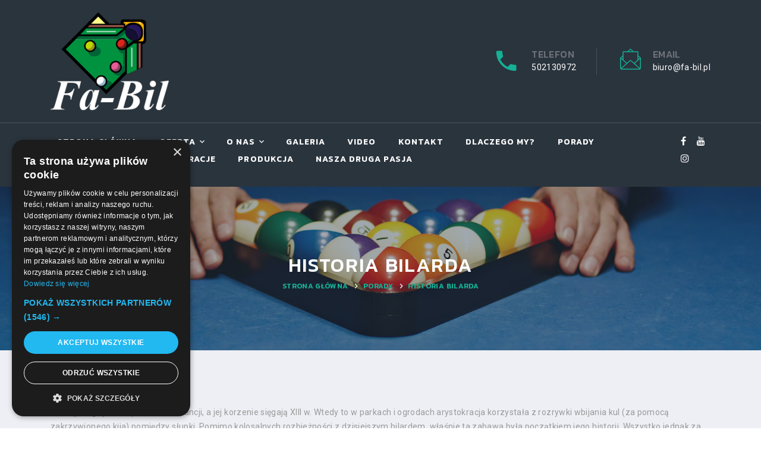

--- FILE ---
content_type: text/html; charset=UTF-8
request_url: https://www.fa-bil.pl/historia-bilarda
body_size: 9773
content:
<!DOCTYPE html>
<html lang="pl">
    <head>
        <title>Historia bilarda - rozwój i zmiany gry w czasie.</title>
        <!-- Stylesheets-->
<link rel="stylesheet" type="text/css" href="//fonts.googleapis.com/css?family=Kanit:300,400,500,500i,600%7CRoboto:400,900">
<link rel="stylesheet" href="/layouts/default/css/bootstrap.css">
<link rel="stylesheet" href="/layouts/default/css/fonts.css">
<link rel="stylesheet" href="/layouts/default/css/style.css" id="main-styles-link">
<link rel="stylesheet" href="/layouts/default/css/custom.css?ver=1">
<!-- nie usuwac -->
<script type="text/javascript" src="https://www.fa-bil.pl/system/js/utils.js" async></script>
<link rel="stylesheet" href="https://www.fa-bil.pl/system/css/custom.css">
<!-- slidersubmit
# style i skrypty z obslugą slidera uzytkego do wysyłania formularzy.
# skrypty nie korzystaja z jquery. ten widok nalezy zaincludowac w czesci nagłowka strony (head), najlpeiej pod koniec
-->
<script src="https://www.fa-bil.pl/system/nouislider/nouislider.min.js" assync></script>
<link rel="stylesheet" href="https://www.fa-bil.pl/system/nouislider/nouislider.min.css">
<link rel="stylesheet" href="https://www.fa-bil.pl/system/nouislider/nouislider.slidesubmit.css">              <meta name="format-detection" content="telephone=no">
        <meta name="description" content="Prezentujemy krótką historię gry w bilard, jej pochodzenie oraz rozwój w poszczególnych krajach.">
                <meta name="author" content="Wykonanie: WizjaNet(R): www.wizja.net">
        <meta name="Author_pos" content="Wizja.Net">
        <meta http-equiv="Content-Type" content="text/html; charset=utf-8">
        <meta name="viewport" content="width=device-width, height=device-height, initial-scale=1.0, user-scalable=1">
        <link rel="icon" href="/layouts/default/images/favicon.ico" type="/layouts/default/image/x-icon">

<!-- Znaczniki JSON-LD wygenerowane przez Asystenta do oznaczania danych Google. -->
<script type="application/ld+json">
{
  "@context" : "http://schema.org",
  "@type" : "LocalBusiness",
  "name" : "Fa-Bil",
  "image" : "https://www.fa-bil.pl/layouts/default/images/logo-white.png",
  "telephone" : [ "+48 502 130 972", "+48 502 449 904" ],
  "email" : "biuro@fa-bil.pl",
  "address" : {
    "@type" : "PostalAddress",
    "streetAddress" : "Polna 56",
    "addressLocality" : "Pawłowice Śl.",
    "postalCode" : "43-251"
  }
}
</script>
   <script>(function(w,d,s,l,i){w[l]=w[l]||[];w[l].push({'gtm.start':
new Date().getTime(),event:'gtm.js'});var f=d.getElementsByTagName(s)[0],
j=d.createElement(s),dl=l!='dataLayer'?'&l='+l:'';j.async=true;j.src=
'https://www.googletagmanager.com/gtm.js?id='+i+dl;f.parentNode.insertBefore(j,f);
})(window,document,'script','dataLayer','GTM-5TR4FWTQ');</script>
<meta name="facebook-domain-verification" content="j6edme2h5pwiut3ubjgk1o2s067ph5" />

       </head>

    <body>
   <!-- Google Tag Manager (noscript) -->
<noscript><iframe src="https://www.googletagmanager.com/ns.html?id=GTM-5TR4FWTQ"
height="0" width="0" style="display:none;visibility:hidden"></iframe></noscript>
<!-- End Google Tag Manager (noscript) -->
       

    <style>.ie-panel{display: none;background: #212121;padding: 10px 0;box-shadow: 3px 3px 5px 0 rgba(0,0,0,.3);clear: both;text-align:center;position: relative;z-index: 1;} html.ie-10 .ie-panel, html.lt-ie-10 .ie-panel {display: block;}</style>

    <div class="ie-panel"><a href="http://windows.microsoft.com/en-US/internet-explorer/"><img src="/layouts/default/images/ie8-panel/warning_bar_0000_us.jpg" height="42" width="820" alt="You are using an outdated browser. For a faster, safer browsing experience, upgrade for free today."></a></div>
    <div id="preloader">
      <div class="preloader-body">
        <div class="preloader-item"> </div>
      </div>
    </div>
    <!-- Page-->
    <div class="page">
      <!-- Page Header-->
      <header class="section page-header rd-navbar-dark">
        <!-- RD Navbar-->
        <div class="rd-navbar-wrap">
          <nav class="rd-navbar rd-navbar-corporate" data-layout="rd-navbar-fixed" data-sm-layout="rd-navbar-fixed" data-md-layout="rd-navbar-fixed" data-md-device-layout="rd-navbar-fixed" data-lg-layout="rd-navbar-fixed" data-lg-device-layout="rd-navbar-fixed" data-xl-layout="rd-navbar-static" data-xl-device-layout="rd-navbar-static" data-xxl-layout="rd-navbar-static" data-xxl-device-layout="rd-navbar-static" data-lg-stick-up-offset="166px" data-xl-stick-up-offset="166px" data-xxl-stick-up-offset="166px" data-lg-stick-up="true" data-xl-stick-up="true" data-xxl-stick-up="true">
            <div class="rd-navbar-panel rd-navbar-darker">
              <!-- RD Navbar Toggle-->
              <button class="rd-navbar-toggle" data-rd-navbar-toggle=".rd-navbar-main"><span></span></button>
              <!-- RD Navbar Panel-->

            </div>
            <div class="rd-navbar-main">
              <div class="rd-navbar-main-top">
                <div class="rd-navbar-main-container container">
                  <!-- RD Navbar Brand-->
                  <div class="rd-navbar-brand"><a class="brand" href="/">
                          <img class="brand-logo" src="/layouts/default/images/logo-white.png" alt="Fa-Bil - producent stołów bilardowych"  /></a></div>
                  <div class="rd-navbar-main-element">
                    <!-- RD Navbar List-->
                    <div class="rd-navbar-list-outer">
                      <ul class="rd-navbar-list">
                        <li>
                          <div class="unit unit-horizontal align-items-center">
                            <div class="unit-left">
                                <i class="icon icon-primary mdi mdi-phone " style="font-size:45px;color:#15b095"></i>

                            </div>
                            <div class="unit-body">
                              <h6>Telefon</h6><a class="link" href="tel:502130972">502130972</a>
                            </div>
                          </div>
                        </li>
                        <li>
                          <div class="unit unit-horizontal align-items-center">
                            <div class="unit-left">
                              <svg class="svg-sizing-35 svg-color-primary" x="0px" y="0px" width="72px" height="72px" viewbox="0 0 72 72">
                                <path d="M36.002,0c-0.41,0-0.701,0.184-0.931,0.332c-0.23,0.149-0.4,0.303-0.4,0.303l-9.251,8.18H11.58 c-1.236,0-1.99,0.702-2.318,1.358c-0.329,0.658-0.326,1.3-0.326,1.3v11.928l-8.962,7.936V66c0,0.015-0.038,1.479,0.694,2.972 C1.402,70.471,3.006,72,5.973,72h30.03h30.022c2.967,0,4.571-1.53,5.306-3.028c0.736-1.499,0.702-2.985,0.702-2.985V31.338 l-8.964-7.936V11.475c0,0,0.004-0.643-0.324-1.3c-0.329-0.658-1.092-1.358-2.328-1.358H46.575l-9.251-8.18 c0,0-0.161-0.154-0.391-0.303C36.703,0.184,36.412,0,36.002,0z M36.002,3.325c0.49,0,0.665,0.184,0.665,0.184l6,5.306h-6.665 h-6.665l6-5.306C35.337,3.51,35.512,3.325,36.002,3.325z M12.081,11.977h23.92H59.92v9.754v2.121v14.816L48.511,48.762 l-10.078-8.911c0,0-0.307-0.279-0.747-0.548s-1.022-0.562-1.684-0.562c-0.662,0-1.245,0.292-1.686,0.562 c-0.439,0.268-0.747,0.548-0.747,0.548l-10.078,8.911L12.082,38.668V23.852v-2.121v-9.754H12.081z M8.934,26.867v9.015 l-5.091-4.507L8.934,26.867z M63.068,26.867l5.091,4.509l-5.091,4.507V26.867z M69.031,34.44v31.559 c0,0.328-0.103,0.52-0.162,0.771L50.685,50.684L69.031,34.44z M2.971,34.448l18.348,16.235L3.133,66.77 c-0.059-0.251-0.162-0.439-0.162-0.769C2.971,66.001,2.971,34.448,2.971,34.448z M36.002,41.956c0.264,0,0.437,0.057,0.546,0.104 c0.108,0.047,0.119,0.059,0.119,0.059l30.147,26.675c-0.3,0.054-0.79,0.207-0.79,0.207H36.002H5.98H5.972 c-0.003,0-0.488-0.154-0.784-0.207l30.149-26.675c0,0,0.002-0.011,0.109-0.059C35.555,42.013,35.738,41.956,36.002,41.956z"></path>
                              </svg>
                            </div>
                            <div class="unit-body">
                              <h6>Email</h6><a class="link" href="mailto:biuro@fa-bil.pl">biuro@fa-bil.pl</a>
                            </div>
                          </div>
                        </li>
                      </ul>
                    </div>
                    <!-- RD Navbar Search-->
                    <!--
                    <div class="rd-navbar-search">
                      <button class="rd-navbar-search-toggle" data-rd-navbar-toggle=".rd-navbar-search"><span></span></button>
                      <form class="rd-search" action="search-results.html" data-search-live="rd-search-results-live" method="GET">
                        <div class="form-wrap">
                          <label class="form-label" for="rd-navbar-search-form-input">Enter your search request here...</label>
                          <input class="rd-navbar-search-form-input form-input" id="rd-navbar-search-form-input" type="text" name="s" autocomplete="off">
                          <div class="rd-search-results-live" id="rd-search-results-live"></div>
                        </div>
                        <button class="rd-search-form-submit fl-budicons-launch-search81" type="submit"></button>
                      </form>
                    </div>
                    -->
                  </div>
                </div>
              </div>
              <div class="rd-navbar-main-bottom">
                <div class="rd-navbar-main-container container">

                      <ul class="rd-navbar-nav" ><li class="rd-nav-item "><a  class="rd-nav-link" href="/" >Strona główna</a></li><li class="rd-nav-item "><a  class="rd-nav-link" href="/oferta/" >Oferta</a><ul class="rd-menu rd-navbar-dropdown"   ><li class="rd-dropdown-item"><a  rd-dropdown-link href="/oferta/stoly-bilardowe" >Stoły bilardowe wielofunkcyjne</a><ul class="rd-menu rd-navbar-dropdown"   ><li class="rd-nav-item "><a  class="rd-nav-link" href="/oferta/stoly-wykonane-z-drewna" >Stoły wykonane z drewna</a></li><li class="rd-nav-item "><a  class="rd-nav-link" href="/oferta/stoly-z-drewna-i-plyta-laminat-decor" >Stoły z drewna i płyta laminat decor</a></li><li class="rd-nav-item "><a  class="rd-nav-link" href="/oferta/stoly-loftowe" >Stoły Loftowe</a></li><li class="rd-nav-item "><a  class="rd-nav-link" href="/oferta/stoly-premium" >Stoły PREMIUM</a></li><li class="rd-nav-item "><a  class="rd-nav-link" href="/oferta/stoly-ogrodowe-na-zewnatrz" >Stoły ogrodowe na zewnątrz</a></li><li class="rd-nav-item "><a  class="rd-nav-link" href="/oferta/stoly-snooker-z-drewna" >Stoły snooker z drewna</a></li><li class="rd-nav-item "><a  class="rd-nav-link" href="/oferta/stoly-bilardowe-karambol" >Stoły bilardowe Karambol</a></li><li class="rd-nav-item "><a  class="rd-nav-link" href="/oferta/stoly-korona-dzielona" >Stoły korona dzielona</a></li><li class="rd-nav-item "><a  class="rd-nav-link" href="/oferta/stoly-do-jadalni" >Stoły do jadalni</a></li><li class="rd-nav-item "><a  class="rd-nav-link" href="/oferta/stoly-bilardowe-biesiadne" >Stoły bilardowe biesiadne</a></li><li class="rd-nav-item "><a  class="rd-nav-link" href="/oferta/stoly-bilardowe-konferencyjne" >Stoły bilardowe konferencyjne</a></li><li class="rd-nav-item "><a  class="rd-nav-link" href="/oferta/blaty-dodatkowe-do-bilardu" >Blaty dodatkowe do bilardu</a></li><li class="rd-nav-item "><a  class="rd-nav-link" href="/oferta/kolorystyka-stolow-i-sukna" >Kolorystyka stołów i sukna</a></li><li class="rd-nav-item "><a  class="rd-nav-link" href="/oferta/stworz-wlasny-stol-bilardowy" >Stwórz własny stół bilardowy</a></li><li class="rd-nav-item "><a  class="rd-nav-link" href="/oferta/plyta-kamienna-w-stole-bilardowym" >Płyta kamienna w stole bilardowym</a></li><li class="rd-nav-item "><a  class="rd-nav-link" href="/oferta/stoly-poker-karciane" >Stoły poker - karciane</a></li></ul></li><li class="rd-nav-item "><a  class="rd-nav-link" href="/oferta/stol-bilardowy-z-blatem" >Bilard z blatem jadalnianym</a></li><li class="rd-nav-item "><a  class="rd-nav-link" href="/oferta/stol-bilardowy-2w1" >Stół bilardowy 2w1</a></li><li class="rd-nav-item "><a  class="rd-nav-link" href="/oferta/meble" >Meble - krzesła , ławki , tkaniny</a></li><li class="rd-nav-item "><a  class="rd-nav-link" href="/oferta/akcesoria-bilardowe" >Akcesoria bilardowe</a></li><li class="rd-nav-item "><a  class="rd-nav-link" href="/oferta/stol-bilardowy-skladany" >Stół bilardowy składany</a></li><li class="rd-nav-item "><a  class="rd-nav-link" href="/oferta/stoly-bilardowe-8ft-najwygodniejszy-wymiar-stolow" >Stoły bilardowe 8ft - najlepszy wymiar</a></li><li class="rd-nav-item "><a  class="rd-nav-link" href="/oferta/top-kolekcja" >Top Kolekcja</a></li><li class="rd-nav-item "><a  class="rd-nav-link" href="/oferta/stolik-szachowo-kawowo-karciany-modo" >Stolik 3 funkcyjny</a></li><li class="rd-nav-item "><a  class="rd-nav-link" href="/oferta/pilkarzyki" >Piłkarzyki</a></li><li class="rd-nav-item "><a  class="rd-nav-link" href="/oferta/stoly-do-tenisa" >Stoły do tenisa</a></li><li class="rd-nav-item "><a  class="rd-nav-link" href="/oferta/dart" >dart</a></li><li class="rd-nav-item "><a  class="rd-nav-link" href="/oferta/cymbergaj" >CYMBERGAJ</a></li><li class="rd-nav-item "><a  class="rd-nav-link" href="/oferta/serwis" >Serwis</a></li></ul></li><li class="rd-nav-item "><a  class="rd-nav-link" href="/o-nas" >O nas</a><ul class="rd-menu rd-navbar-dropdown"   ><li class="rd-nav-item "><a  class="rd-nav-link" href="/polityka-prywatnosci-2" >Polityka prywatności</a></li><li class="rd-nav-item "><a  class="rd-nav-link" href="/regulamin" >Regulamin</a></li></ul></li><li class="rd-nav-item "><a  class="rd-nav-link" href="/galeria" >Galeria</a></li><li class="rd-nav-item "><a  class="rd-nav-link" href="/video" >VIDEO</a></li><li class="rd-nav-item "><a  class="rd-nav-link" href="/kontakt" >Kontakt</a></li><li class="rd-nav-item "><a  class="rd-nav-link" href="/dlaczego-my" >DLACZEGO MY?</a></li><li class="rd-nav-item "><a  class="rd-nav-link" href="/porady" >Porady</a></li><li class="rd-nav-item "><a  class="rd-nav-link" href="/technologia" >Technologia</a><ul class="rd-menu rd-navbar-dropdown"   ><li class="rd-nav-item "><a  class="rd-nav-link" href="/plyta-kamienna" >Oryginalny łupek włoski</a></li><li class="rd-nav-item "><a  class="rd-nav-link" href="/plyta-postforming" >Postforming zamiennik</a></li><li class="rd-nav-item "><a  class="rd-nav-link" href="/bandy-bilard" >Bandy w bilardzie</a></li><li class="rd-nav-item "><a  class="rd-nav-link" href="/sukno-bilardowe" >Sukno Bilardowe</a></li><li class="rd-nav-item "><a  class="rd-nav-link" href="/stelaz-serce-stolu" >Stelaż serce stołu</a></li><li class="rd-nav-item "><a  class="rd-nav-link" href="/materialy-na-stoly" >Materiały na stoły</a></li></ul></li><li class="rd-nav-item "><a  class="rd-nav-link" href="/inspiracje" >Inspiracje</a></li><li class="rd-nav-item "><a  class="rd-nav-link" href="/proces-produkcji" >PRODUKCJA</a></li><li class="rd-nav-item "><a  class="rd-nav-link" href="/nasza-druga-pasja" >NASZA DRUGA PASJA</a></li></ul>

                    <div class="rd-navbar-main-element">
                    <ul class="list-inline list-inline-1">
                      <li><a class="icon icon-xs icon-light  fa fa-facebook" href="https://www.facebook.com/fabilstoly/"></a></li>                <li><a class="icon icon-xs icon-light  fa fa-youtube" href="https://www.youtube.com/channel/UCA-DseppNmo-fLoB_pfCj5w/videos"></a></li>        <li><a class="icon icon-xs icon-light  fa fa-instagram" href="https://www.instagram.com/fabilstoly/"></a></li>                    </ul>
                  </div>
                </div>
              </div>
            </div>
          </nav>
        </div>
      </header>
                  <!-- Section Breadcrumbs-->
      <section class="section parallax-container breadcrumbs-wrap" data-parallax-img="/layouts/default/images/bg-breadcrumbs-1-1920x726.jpg">
        <div class="parallax-content breadcrumbs-custom context-dark">
          <div class="container">
                          <h3 class="breadcrumbs-custom-title">Historia bilarda</h3>
              <ul class="breadcrumbs-custom-path">    
    
    <li><a href="/">Strona główna</a></li>
        
        <!--<li><a href="https://www.fa-bil.pl/porady" >PORADY</a></li>-->
        <li><a href="https://www.fa-bil.pl/porady" >PORADY</a></li>
        
        
        <!--<li><a href="#" >Historia bilarda</a></li>-->
        <li><a href="https://www.fa-bil.pl/historia-bilarda" >Historia bilarda</a></li>
        
    </ul>                        
          </div>
        </div>
      </section>


              
  
  

    <section class="section section-md bg-gray-100">     
      <div class="container">
      <div class="row">
        <div class="col-md-12">
           <h2></h2>          <p>Bilard jest grą, kt&oacute;ra pochodzi z Francji, a jej korzenie sięgają XIII w. Wtedy to w parkach i ogrodach arystokracja korzystała z rozrywki wbijania kul (za pomocą zakrzywionego kija) pomiędzy słupki. Pomimo kolosalnych rozbieżności z dzisiejszym bilardem, właśnie ta zabawa była początkiem jego historii. Wszystko jednak za sprawą pogody, kt&oacute;ra płatając niejednokrotnie figla uczestnikom, zmuszała ich do przenoszenia zabawy pod zadaszone powierzchnie, w tym nierzadko do pałac&oacute;w. Gra stawała się uciążliwa przez działanie niszczycielskich kul na delikatne wnętrza arystokratycznych pomieszczeń, więc w 1469 roku, na żądanie kr&oacute;la Ludwika XI, nadworny stolarz Henry de Vigne zaprojektował st&oacute;ł z blatem otoczony bandami. Dodatkowo st&oacute;ł został obity tkaniną, dzięki czemu gra stałą się bardziej komfortowa i przede wszystkim mniej hałaśliwa. Automatycznie, za sprawą stołu, zmienił się kształt kija z zakrzywionego na prosty, znacznie łatwiejszy w użyciu, a tym samym bilard przybrał formę zbliżoną do dzisiejszego bilarda.&nbsp;</p>
<p>W początkowych fazach rozwoju gry, bilard należał do kosztownych rozrywek. Potężny st&oacute;ł, drogie wykonane z kości słoniowej bile oraz kije należały do elity, mogącej pozwolić sobie na wybudowanie dodatkowych pomieszczeń, gdzie odbywały się rozgrywki. Pierwsza publiczna sala bilardowa została otwarta w 1475 roku przez francuskiego arystokratę Jacquesa Tournebridgea, a pierwsze wzmianki o bilardzie w polskich zapisach pojawiła się w książce Łukasza Gołębowskiego "Opisanie historyczno-statystyczne miasta Warszawy" z roku 1827, w kt&oacute;rej przytacza opis Pałacu Kazimierzowskiego z roku 1613.&nbsp;</p>
<p>Kolejne odkrycia nie były już tak rewolucyjne, ale poprawiały wygodę gry. W 1823 roku zapalony gracz armii napoleońskiej Mingaud wymyślił i wprowadził sk&oacute;rzaną końc&oacute;wkę do kija (kapka), co zdecydowanie poprawiło element precyzji w grze. Pracowano też cały czas nad bilami, kt&oacute;re wyrabiano w przer&oacute;żny spos&oacute;b. Pierwsze były drewniane (z sęk&oacute;w), miały jednak dużo wad. P&oacute;źniej robiono je z bardzo drogiej kości słoniowej, ale były bardzo wrażliwe na temperatury oraz wilgoć &ndash; często traciły kolor, zmieniały kształt. Wykonywano bile r&oacute;wnież z celuloidu, mieszanki glinkowej, a nawet z metalu. Dziś wykorzystuje się tworzywa sztuczne z dodatkami żywicy (np. żywice fenolowe), dzięki czemu są bardzo wytrzymałe.&nbsp;</p>
<p>Gra szybko stała się bardzo popularna w całej Europie przede wszystkim w Anglii, skąd &bdquo;popłynęła&rdquo; do Ameryki, a tam przeżyła i przeżywa sw&oacute;j renesans w nieco mniej wykwintny spos&oacute;b. Wraz z migracją powstało wiele odmian bilarda, z kt&oacute;rych dziś możemy wyr&oacute;żnić najważniejsze:&nbsp;</p>
<p><strong>Bilardy francuskie (st&oacute;ł nie ma kieszeni)</strong><br />karambol</p>
<p><br /><strong>Bilardy angielskie</strong><br />snooker</p>
<p><br /><strong>Bilardy amerykańskie, tzw. pool-billards</strong><br />&oacute;semka<br />dziewiątka - bilard dziewięciobilowy<br />czternaście plus jeden</p>
<p></p>
<p>W przyszłości możemy spodziewać się awansu gry w bilard do rangi dyscypliny sportu olimpijskiego, co z całą pewnością umocniłoby pozycję i tak już popularnego bilarda.</p>
<p>&nbsp;</p>
<h2 data-caption-animate="fadeInLeftSmall">Kategorie Wielofunkcyjnych Stoł&oacute;w Bilardowych</h2>
<h5 class="heading-decoration-2" data-caption-animate="fadeInLeftSmall" data-caption-delay="200">Każdy model przystosowany jest do tego aby komfortowo przy nim grać jak i spożywać posiłki</h5>
<div class="row">
<div class="col-md-3"><!-- KOLUMNA 1 -->
<h4 style="text-align: center;"><a href="/oferta/stoly-wykonane-z-drewna" target="_blank" rel="noopener noreferrer">STOŁY WYKONANE <br />Z DREWNA</a></h4>
<p><a href="/oferta/stoly-wykonane-z-drewna" target="_blank" rel="noopener noreferrer"><img src="/obrazy/pliki/zdjcia_na_oferta/elegant_1.png" alt="" /></a></p>
<h5 style="text-align: center;"><br /><a href="/oferta/stoly-wykonane-z-drewna" target="_blank" rel="noopener noreferrer">Stoły w całości wykonane z drewna&nbsp; &nbsp; <span style="color: #ff0000;">- KLIKNIJ</span></a></h5>
<p style="text-align: center;"><span style="color: #ff0000;"><img src="/obrazy/pliki/aktualnoci_/palec_png_do_gAry-maAy_-Photoroom.png" alt="" /></span></p>
<p style="text-align: center;"></p>
</div>
<div class="col-md-3"><!-- KOLUMNA 2 -->
<h4 style="text-align: center;"><a href="/oferta/stoly-z-drewna-i-plyta-laminat-decor" target="_blank" rel="noopener noreferrer">STOŁY Z DREWNA I PŁYTA LAMINAT DECOR</a></h4>
<p><a href="/oferta/stoly-z-drewna-i-plyta-laminat-decor" target="_blank" rel="noopener noreferrer"><img src="/obrazy/pliki/zdjcia_na_oferta/leon.png" alt="" /></a></p>
<h5 style="text-align: center;"><br /><a href="/oferta/stoly-z-drewna-i-plyta-laminat-decor" target="_blank" rel="noopener noreferrer">Stoły wykonane z drewna i płyty laminat decor&nbsp; &nbsp;<span style="color: #ff0000;">- KLIKNIJ</span></a></h5>
<p style="text-align: center;"><span style="color: #ff0000;"><img src="/obrazy/pliki/aktualnoci_/palec_png_do_gAry-maAy_-Photoroom.png" alt="" /></span></p>
<p style="text-align: center;">&nbsp;</p>
</div>
<div class="col-md-3"><!-- KOLUMNA 3 -->
<h4 style="text-align: center;"><a href="/oferta/stoly-loftowe">STOŁY LOFTOWE</a></h4>
<p><a href="/oferta/stoly-loftowe"><img src="/obrazy/pliki/zdjcia_na_oferta/okta.png" alt="" /></a></p>
<h5 style="text-align: center;"><br /><a href="/oferta/stoly-loftowe"><br />Stoły wykonane z drewna i metalu&nbsp; &nbsp; </a><br /><span style="color: #ff0000;"><a href="/oferta/stoly-loftowe" style="color: #ff0000;">- KLIKNIJ</a></span></h5>
<p style="text-align: right;"><span style="color: #ff0000;"><img src="/obrazy/pliki/aktualnoci_/palec_png_do_gAry-maAy_-Photoroom.png" alt="" style="display: block; margin-left: auto; margin-right: auto;" /></span></p>
<p style="text-align: center;"><span style="color: #ff0000;"></span></p>
</div>
<div class="col-md-3"><!-- KOLUMNA 4 -->
<h4 style="text-align: center;"><a href="/oferta/stoly-premium">STOŁY PREMIUM</a></h4>
<p><a href="/oferta/stoly-premium"><img src="/obrazy/pliki/zdjcia_na_oferta/faraon_1.png" alt="" /></a></p>
<h5 style="text-align: center;"><br /><a href="/oferta/stoly-premium">Stoły dla najbardziej wymagających zawsze wykonanych z drewna&nbsp;</a><br /><span style="color: #ff0000;"><a href="/oferta/stoly-premium" style="color: #ff0000;">- KLIKNIJ</a></span></h5>
<p style="text-align: center;"><span style="color: #ff0000;"><img src="/obrazy/pliki/aktualnoci_/palec_png_do_gAry-maAy_-Photoroom.png" alt="" /></span></p>
<p style="text-align: center;"></p>
</div>
</div>
<h2 data-caption-animate="fadeInLeftSmall">Skontaktuj się z nami</h2>
<h5 class="heading-decoration-2" data-caption-animate="fadeInLeftSmall" data-caption-delay="200">W świecie stoł&oacute;w bilardowych nie ma dla nas trudnych pytań&nbsp;</h5>
<p>&nbsp;</p>
<div class="row">
<div class="col-md-4"><!-- KOLUMNA 1 -->
<h4 style="text-align: center;"><a href="https://www.google.pl/maps/place/Fa-Bil+Wielofunkcyjne+Sto%C5%82y+Bilardowe/@49.9945626,18.6787235,17.06z/data=!4m6!3m5!1s0x4716b2d399d24bdb:0x54a3a68946444c71!8m2!3d49.993488!4d18.6763941!16s%2Fg%2F1wzt137z?entry=ttu" target="_blank" rel="noopener noreferrer">ADRES</a></h4>
<p><a href="https://www.google.pl/maps/place/Fa-Bil+Wielofunkcyjne+Sto%C5%82y+Bilardowe/@49.9945626,18.6787235,17.06z/data=!4m6!3m5!1s0x4716b2d399d24bdb:0x54a3a68946444c71!8m2!3d49.993488!4d18.6763941!16s%2Fg%2F1wzt137z?entry=ttu" target="_blank" rel="noopener noreferrer"><img src="/obrazy/pliki/ikony/lokali.jpg" alt="" /></a></p>
<h4 style="text-align: center;"><a href="https://www.google.pl/maps/place/Fa-Bil+Wielofunkcyjne+Sto%C5%82y+Bilardowe/@49.9945626,18.6787235,17.06z/data=!4m6!3m5!1s0x4716b2d399d24bdb:0x54a3a68946444c71!8m2!3d49.993488!4d18.6763941!16s%2Fg%2F1wzt137z?entry=ttu" target="_blank" rel="noopener noreferrer">43-254 Krzyżowice</a><br /><a href="https://www.google.pl/maps/place/Fa-Bil+Wielofunkcyjne+Sto%C5%82y+Bilardowe/@49.9945626,18.6787235,17.06z/data=!4m6!3m5!1s0x4716b2d399d24bdb:0x54a3a68946444c71!8m2!3d49.993488!4d18.6763941!16s%2Fg%2F1wzt137z?entry=ttu" target="_blank" rel="noopener noreferrer">ul. Śląska 5</a></h4>
<p style="text-align: center;"><a href="https://www.google.pl/maps/place/Fa-Bil+Wielofunkcyjne+Sto%C5%82y+Bilardowe/@49.9945626,18.6787235,17.06z/data=!4m6!3m5!1s0x4716b2d399d24bdb:0x54a3a68946444c71!8m2!3d49.993488!4d18.6763941!16s%2Fg%2F1wzt137z?entry=ttu" target="_blank" rel="noopener noreferrer">&nbsp;<span style="color: #ff0000;">KLIKNIJ</span></a></p>
<p style="text-align: center;"><span style="color: #ff0000;"><img src="/obrazy/pliki/aktualnoci_/palec_png_do_gAry-maAy_-Photoroom.png" alt="" /></span></p>
</div>
<div class="col-md-4"><!-- KOLUMNA 2 -->
<h4 style="text-align: center;">Adres e-mail</h4>
<h4 style="text-align: center;"><a href="mailto:biuro@fa-bil.pl"><img src="/obrazy/pliki/ikony/email.jpg" alt="" /></a></h4>
<h4 style="text-align: center;" id="h161slsqgpro91s6ef9c1v0z2451en52kg"><br /><a href="mailto:biuro@fa-bil.pl" target="_blank" rel="noopener noreferrer">biuro@fa-bil.pl</a></h4>
<p style="text-align: center;"><a href="mailto:biuro@fa-bil.pl" target="_blank" rel="noopener noreferrer"><span style="color: #ff0000;">KLIKNIJ</span></a></p>
<p style="text-align: center;"><span style="color: #ff0000;"><img src="/obrazy/pliki/aktualnoci_/palec_png_do_gAry-maAy_-Photoroom.png" alt="" /></span></p>
</div>
<div class="col-md-4"><!-- KOLUMNA 3 -->
<h4 style="text-align: center;">Nr telefonu</h4>
<h4 style="text-align: center;"><img src="/obrazy/pliki/ikony/tel.jpg" alt="" /><br /><a href="tel:502130972">+48 502 130 972</a></h4>
<h4 style="text-align: center;"><a href="tel:502449904">+48 502 449 904</a></h4>
<p style="text-align: center;"><a href="tel:502130972">&nbsp;<span style="color: #ff0000;">KLIKNIJ</span></a></p>
<p style="text-align: center;"><span style="color: #ff0000;"><img src="/obrazy/pliki/aktualnoci_/palec_png_do_gAry-maAy_-Photoroom.png" alt="" /></span></p>
</div>
</div>
         </div>  
         </div>  
      </div> 
    </section>    
        
        

        
    
    
     
     
        
        
             


             <!-- Page Footer-->
      <footer class="section context-dark footer-creative footer-creative-dark">
        <div class="footer-creative-main">

          <div class="container">
            <hr>
          </div>
          <div class="footer-creative-main-bottom">
            <div class="container">
              <div class="row row-50 justify-content-center justify-content-lg-between">
                <div class="col-md-8 col-lg-8 col-xxl-8 text-center text-lg-left">
                  <article  class="unit flex-column flex-lg-row align-items-center justify-content-center justify-content-sm-start footer-creative-info">
                    <div class="unit-left"><a class="brand brand-md" href="/"><img class="brand-logo" src="/layouts/default/images/logo-white.png" alt="Fa-bil - producent stołów do bilarda" /></a></div>
                    <div class="unit-body" style="width:100%" >
                      <p>Firma Fa-Bil powstała w 1992 roku, obejmując swoją działalnością obszar całej Polski oraz niekt&oacute;rych kraj&oacute;w Unii Europejskiej. Nasze doświadczenie pozwala zapewnić naszym klientom kompleksową i profesjonalną obsługę, serwis i doradztwo techniczne w zakresie sprzedaży stoł&oacute;w bilardowych. Dzięki unikalnej i kompleksowej ofercie proponujemy rozwiązania dla każdego problemu związanego z wyborem wymarzonego stołu bilardowego - jadalnego - konferencyjnego i tenisowego. Do tego dochodzi ogrom krzeseł idealnie pasujących do naszych modeli.</p>
                    </div>
                  </article>
                  <div class="group-md group-middle"><a class="button button-sm button-gray-outline" href="/kontakt">kontakt</a>
                    <div class="group-item">
                      <ul class="list-inline list-inline-xs">
                          <li><a class="icon icon-corporate  fa fa-facebook" href="https://www.facebook.com/fabilstoly/"></a></li>                <li><a class="icon icon-corporate  fa fa-youtube" href="https://www.youtube.com/channel/UCA-DseppNmo-fLoB_pfCj5w/videos"></a></li>        <li><a class="icon icon-corporate  fa fa-instagram" href="https://www.instagram.com/fabilstoly/"></a></li>
                      </ul>
                    </div>
                  </div>
                </div>

                <div class="col-10 col-md-4 col-lg-3">
                  <h5>Kontakt</h5>
                  <div class="divider-medium"></div>
                  <ul class="list-md">
                    <li class="unit unit-horizontal align-items-center">
                      <div class="unit-left">
                          <i class="icon icon-primary mdi mdi-phone " style="font-size:45px;color:#5a666d"></i>
                      </div>
                      <div class="unit-body">
                          <h6>Telefon</h6><a class="link" href="tel:502130972">502130972</a><br>
                        <a class="link" href="tel:502449904">502449904</a>
                      </div>
                    </li>
                    <li class="unit unit-horizontal align-items-center">
                      <div class="unit-left">
                        <svg class="svg-color-shuttle-gray svg-sizing-35" x="0px" y="0px" width="72px" height="72px" viewbox="0 0 72 72">
                          <path d="M36.002,0c-0.41,0-0.701,0.184-0.931,0.332c-0.23,0.149-0.4,0.303-0.4,0.303l-9.251,8.18H11.58 c-1.236,0-1.99,0.702-2.318,1.358c-0.329,0.658-0.326,1.3-0.326,1.3v11.928l-8.962,7.936V66c0,0.015-0.038,1.479,0.694,2.972 C1.402,70.471,3.006,72,5.973,72h30.03h30.022c2.967,0,4.571-1.53,5.306-3.028c0.736-1.499,0.702-2.985,0.702-2.985V31.338 l-8.964-7.936V11.475c0,0,0.004-0.643-0.324-1.3c-0.329-0.658-1.092-1.358-2.328-1.358H46.575l-9.251-8.18 c0,0-0.161-0.154-0.391-0.303C36.703,0.184,36.412,0,36.002,0z M36.002,3.325c0.49,0,0.665,0.184,0.665,0.184l6,5.306h-6.665 h-6.665l6-5.306C35.337,3.51,35.512,3.325,36.002,3.325z M12.081,11.977h23.92H59.92v9.754v2.121v14.816L48.511,48.762 l-10.078-8.911c0,0-0.307-0.279-0.747-0.548s-1.022-0.562-1.684-0.562c-0.662,0-1.245,0.292-1.686,0.562 c-0.439,0.268-0.747,0.548-0.747,0.548l-10.078,8.911L12.082,38.668V23.852v-2.121v-9.754H12.081z M8.934,26.867v9.015 l-5.091-4.507L8.934,26.867z M63.068,26.867l5.091,4.509l-5.091,4.507V26.867z M69.031,34.44v31.559 c0,0.328-0.103,0.52-0.162,0.771L50.685,50.684L69.031,34.44z M2.971,34.448l18.348,16.235L3.133,66.77 c-0.059-0.251-0.162-0.439-0.162-0.769C2.971,66.001,2.971,34.448,2.971,34.448z M36.002,41.956c0.264,0,0.437,0.057,0.546,0.104 c0.108,0.047,0.119,0.059,0.119,0.059l30.147,26.675c-0.3,0.054-0.79,0.207-0.79,0.207H36.002H5.98H5.972 c-0.003,0-0.488-0.154-0.784-0.207l30.149-26.675c0,0,0.002-0.011,0.109-0.059C35.555,42.013,35.738,41.956,36.002,41.956z"></path>
                        </svg>
                      </div>
                      <div class="unit-body">
                        <h6>Email</h6><a class="link" href="mailto:biuro@fa-bil.pl">biuro@fa-bil.pl</a>
                      </div>
                    </li>
                    <li class="unit unit-horizontal align-items-center">
                      <div class="unit-left">
                          <i class="icon icon-primary mdi mdi-home" style="font-size:45px;color:#5a666d"></i>
                      </div>
                      <div class="unit-body">
                            Śląska 5, 43-254 Krzyżowice
                      </div>
                    </li>


                  </ul>
                </div>
              </div>
            </div>
          </div>
        </div>
        <div class="footer-creative-aside footer-creative-darken">
          <div class="container">
            <div class="layout-justify">
              <nav class="nav-minimal">
                <!--ul class="nav-minimal-list">
                  <li><a href="/">Home</a></li>
                  <li><a href="about-us.html">About Us</a></li>
                  <li><a href="news.html">News</a></li>
                  <li><a href="grid-shop.html">Shop</a></li>
                  <li><a href="contact-us.html">Contact Us</a></li>
                </ul-->
              </nav>
              <p class="rights"><span>All Rights Reserved</span><span>&nbsp;&copy;&nbsp;</span><span class="copyright-year"></span></p>
            </div>
          </div>
        </div>
      </footer>
    </div>
        <style type="text/css">
#kontakt_box_button {  position: fixed;right: 100px;bottom: 40px;z-index: 999999; line-height:1em;  font-size:35px; }

@media(max-width:500px) {
   #kontakt_box_button { right: 30px; }
}

@media(max-width:996px) {
   #kontakt_box_button { bottom: 140px }
}

#kontakt_box_button button {  
  position: relative  !important;  ;  background:#fed000 ; border-radius:4em;  padding:0.3em; border:0;  width:1em; height: 1em; box-sizing:content-box;
  
  outline:0;  
  box-shadow: inset -0.1em -0.1em 0.5em -0.05em #fd3922, inset -0.05em  -0.05em  0.6em 0.1em #2b0700,     0.2em 0.33em 0.3em -0.25em rgba(0,0,0,0.7)  ;
  transition:all 0.1s, top 0.3s; 

  animation: pulse 1s infinite  linear; 
  }

  @keyframes pulse {  20% {  transform: scale(1.2,1.2)  ; }}

#kontakt_box_button button:after { position: absolute; left:0.5em; top:0.5em;  z-index:999 ;  content: ''; background: rgba(255,255,255,1);
 box-shadow: 0px 0px 0.15em 0.3em rgba(255,255,255,1);

 border-radius:4em;  width:0.07em ;height: 0.07em; 

 transition:all 0.3s; opacity:0.4; } 

#kontakt_box_button button i{  color:#1e5219;  transition:all 0.15s; display: inline-block; width:1em; height: 1em;} 

#kontakt_box_button button:hover  { top:-0.2em; transform:scale(1.2,1.2) ;  box-shadow: inset -0.1em -0.1em 0.5em -0.05em #fd3922, inset -0.05em  -0.05em  0.6em 0.1em #2b0700,     0.2em 0.53em 0.3em -0.25em rgba(0,0,0,0.7)  ;}  

#kontakt_box_button button:hover i{ text-shadow: 0 0 0.15em  #eedd00,0 0 0.15em  #eedd00,0 0 0.15em  #eedd00;}

#kontakt_box_button button:before {transform:scale(0.92,0.92); position: absolute; left:0; top:0;  z-index:-999 !important;  content: ''; background:#fff ; border-radius:4em;  width:100%;height:100%;transition:all 0.3s; opacity:0.1; } 
#kontakt_box_button button:hover:before {z-index:-1 !important;  content: '';  transform:scale(3,3); opacity: 0;}

#kontakt_box_anchor { position: fixed; bottom:-400px; right:65px; transition:all 0.3s; z-index: 99999 }
#kontakt_box_anchor h4 { color:#000; font-weight: bold; text-align: center; font-size: 16px;}
#kontakt_box_anchor h5 { color:#000; font-weight: bold; text-align: center;font-size: 14px;}
#kontakt_box_anchor.pokaz { position: fixed;right:65px; bottom:40px; }



#kontakt_box_anchor  form { position: relative;  background: #ebdbc7; padding:20px 20px 0 20px; width:270px; box-sizing:border-box;}
#kontakt_box_anchor form:before {opacity: 0; content: url(/layouts/default/images/boxkontakt-decor.png); z-index: -1; position: absolute; right:20px; top:-200px; transition:all 1s;}

#kontakt_box_anchor.pokaz form{box-shadow: -3px 3px 20px rgba(0,0,0,0.7)}
#kontakt_box_anchor.pokaz form:before {opacity: 1;top:-220px; }
#kontakt_box_anchor  form input { margin-bottom:3px; padding:5px;}
#kontakt_box_anchor  form textarea {  padding:5px;}
#kontakt_box_anchor  form  input[name='data_check'] { position: absolute; z-index:-100; opacity: 0}
</style>

    <script src="/layouts/default/js/core.min.js"></script>
    <script src="/layouts/default/js/script.js"> </script>


<!---->

<script>
    function InvalidMsg(textbox) {

        if (textbox.value == '') {
            textbox.setCustomValidity(textbox.title);
        }
        else if (textbox.validity.typeMismatch) {
            textbox.setCustomValidity(textbox.title);
        }
        else {
            textbox.setCustomValidity('');
        }
        return true;
    }
</script>

<script>
    $(document).ready(function(){
        
        setsubmit(); 

        $('.pagination li').addClass('page-item');
        $('.pagination li a').addClass('page-link');
        $('.pagination li.active span').addClass('page-link');
    
});
                         

</script>
    </body>
</html>




--- FILE ---
content_type: text/css
request_url: https://www.fa-bil.pl/layouts/default/css/style.css
body_size: 66063
content:
@charset "UTF-8";
/*
*
* Trunk version 2.0.0
*
*/
a:focus,
button:focus {
	outline: none !important;
}

button::-moz-focus-inner {
	border: 0;
}

*:focus {
	outline: none;
}

blockquote {
	padding: 0;
	margin: 0;
}

input,
button,
select,
textarea {
	outline: none;
}

label {
	margin-bottom: 0;
}

p {
	margin: 0;
}

ul,
ol {
	list-style: none;
	padding: 0;
	margin: 0;
}

ul li,
ol li {
	display: block;
}

dl {
	margin: 0;
}

dt,
dd {
	line-height: inherit;
}

dt {
	font-weight: inherit;
}

dd {
	margin-bottom: 0;
}

cite {
	font-style: normal;
}

form {
	margin-bottom: 0;
}

blockquote {
	padding-left: 0;
	border-left: 0;
}

address {
	margin-top: 0;
	margin-bottom: 0;
}

figure {
	margin-bottom: 0;
}

html p a:hover {
	text-decoration: none;
}

/*
*
* Typography
*/
body {
	display: block;
	font-family: "Roboto", -apple-system, BlinkMacSystemFont, "Segoe UI", Roboto, "Helvetica Neue", Arial, sans-serif;
	font-size: 14px;
	line-height: 1.71429;
	font-weight: 400;
	letter-spacing: 0.025em;
	color: #9b9b9b;
	background-color: #fff;
	-webkit-text-size-adjust: none;
	-webkit-font-smoothing: subpixel-antialiased;
}

h1, h2, h3, h4, h5, h6, [class*='heading-'] {
	margin-top: 0;
	margin-bottom: 0;
	font-family: "Kanit", -apple-system, BlinkMacSystemFont, "Segoe UI", Roboto, "Helvetica Neue", Arial, sans-serif;
	font-weight: 500;
	letter-spacing: 0.05em;
	color: #151515;
	text-transform: uppercase;
}

h1 a, h2 a, h3 a, h4 a, h5 a, h6 a, [class*='heading-'] a {
	color: inherit;
}

h1 a:hover, h2 a:hover, h3 a:hover, h4 a:hover, h5 a:hover, h6 a:hover, [class*='heading-'] a:hover {
	color: #15b095;
}

h1,
.heading-1 {
	font-size: 32px;
	line-height: 1.3;
}

@media (min-width: 768px) {
	h1,
	.heading-1 {
		font-size: 40px;
		line-height: 1.15;
	}
}

@media (min-width: 1200px) {
	h1,
	.heading-1 {
		font-size: 60px;
		line-height: 1.16667;
	}
}

h2,
.heading-2 {
	font-size: 28px;
	line-height: 1.5;
}

@media (min-width: 1200px) {
	h2,
	.heading-2 {
		font-size: 48px;
		line-height: 1.25;
	}
}

h3,
.heading-3 {
	font-size: 24px;
	line-height: 1.5;
}

@media (min-width: 1200px) {
	h3,
	.heading-3 {
		font-size: 33px;
		line-height: 1.33333;
	}
}

h4, .heading-4,
h5, .heading-5,
h6, .heading-6 {
	letter-spacing: 0.025em;
}

h4,
.heading-4 {
	font-size: 20px;
	line-height: 1.35;
}

@media (min-width: 1200px) {
	h4,
	.heading-4 {
		font-size: 24px;
		line-height: 1.25;
	}
}

h5,
.heading-5 {
	font-size: 18px;
	line-height: 1.35;
}

@media (min-width: 1200px) {
	h5,
	.heading-5 {
		font-size: 18px;
		line-height: 1.22222;
	}
}

h6,
.heading-6 {
	font-size: 14px;
	line-height: 1.35;
}

@media (min-width: 1200px) {
	h6,
	.heading-6 {
		font-size: 16px;
		line-height: 1.25;
	}
}

.heading-7 {
	font-size: 14px;
	line-height: 1.35;
	letter-spacing: .05em;
}

.heading-decoration-1 {
	position: relative;
}

.heading-decoration-1::before {
	content: '';
	position: relative;
	top: .55em;
	display: inline-block;
	vertical-align: top;
	width: 0.83333em;
	margin-right: .3em;
	border-bottom: 3px solid;
}

.heading-decoration-2 {
	position: relative;
	padding-left: 40px;
}

.heading-decoration-2::before {
	content: '';
	position: absolute;
	left: 0;
	top: .5em;
	width: 25px;
	height: 3px;
	display: inline-block;
	vertical-align: middle;
	background: #f05c5c;
}

* + .heading-decoration-2 {
	margin-top: 20px;
}

small,
.small {
	display: block;
	font-size: 12px;
	line-height: 1.5;
}

mark,
.mark {
	padding: 3px 5px;
	color: #fff;
	background: #2c343b;
}

.big {
	font-size: 16px;
	line-height: 1.75;
}

.lead {
	font-size: 24px;
	line-height: 34px;
	font-weight: 300;
}

code {
	padding: 10px 5px;
	border-radius: 0.2rem;
	font-size: 90%;
	color: #111;
	background: #edeff4;
}

p [data-toggle='tooltip'] {
	padding-left: .25em;
	padding-right: .25em;
	color: #15b095;
}

p [style*='max-width'] {
	display: inline-block;
}

.text-style-1 {
	font-family: "Kanit", -apple-system, BlinkMacSystemFont, "Segoe UI", Roboto, "Helvetica Neue", Arial, sans-serif;
	font-size: 12px;
	line-height: 1.4;
	font-weight: 500;
	letter-spacing: .05em;
	text-transform: uppercase;
	color: #9b9b9b;
}

.text-style-2 {
	position: relative;
	overflow: hidden;
	padding-left: 35px;
	font-family: "Kanit", -apple-system, BlinkMacSystemFont, "Segoe UI", Roboto, "Helvetica Neue", Arial, sans-serif;
	font-weight: 600;
	font-size: 12px;
	line-height: 1.4;
	letter-spacing: .05em;
	text-transform: uppercase;
}

.text-style-2 span {
	position: relative;
	padding-left: 10px;
}

.text-style-2 span::before {
	position: absolute;
	top: 50%;
	transform: translate3d(-100%, -50%, 0);
	left: 0;
	content: '';
	border-bottom: 1px solid;
	width: 100vw;
}

@media (min-width: 768px) {
	.text-style-2 {
		padding-left: 75px;
	}
}

.text-style-2 + * {
	margin-top: 15px;
}

.context-dark .text-style-2, .rd-navbar-dark .text-style-2, .rd-navbar-darker .text-style-2, .bg-gray-700 .text-style-2, .bg-gray-2 .text-style-2, .bg-gray-4 .text-style-2, .bg-primary .text-style-2, .bg-image-dark .text-style-2 {
	color: rgba(255, 255, 255, 0.6);
}

.text-style-3 {
	font-weight: 700;
	font-style: italic;
}

.text-style-4 {
	font-family: "Kanit", -apple-system, BlinkMacSystemFont, "Segoe UI", Roboto, "Helvetica Neue", Arial, sans-serif;
	font-size: 14px;
	line-height: 1.4;
	font-weight: 400;
	letter-spacing: .1em;
	text-transform: uppercase;
}

* + .text-style-4 {
	margin-top: 5px;
}

.heading-component {
	position: relative;
	line-height: 1;
	border-bottom: 1px solid #e1e1e1;
}

.heading-component-inner {
	display: flex;
	flex-wrap: wrap;
	align-items: center;
	justify-content: space-between;
	margin-left: -15px;
}

.heading-component-inner > * {
	margin-left: 15px;
}

.heading-component-inner > * {
	margin-bottom: 11px;
}

.heading-component-inner * + .button {
	margin-top: 0;
}

.heading-component-title {
	position: relative;
	display: inline-block;
	padding-left: 15px;
	line-height: 26px;
}

.heading-component-title::before {
	content: '';
	position: absolute;
	top: 3px;
	bottom: 3px;
	left: 0;
	border-left: 4px solid #15b095;
	pointer-events: auto;
}

.heading-component-title::after {
	display: inline-block;
	min-height: inherit;
	width: 0;
	vertical-align: middle;
}

.heading-component-title .icon {
	margin-right: 4px;
	vertical-align: middle;
}

.heading-component + * {
	margin-top: 25px;
}

.heading-component + .row {
	margin-top: 25px;
}

.heading-component-simple .heading-component-title {
	padding-left: 0;
}

.heading-component-simple .heading-component-title::before {
	display: none;
}

.bg-gray-100 .heading-component {
	border-bottom-color: #d7d7d7;
}

.time-decorated {
	display: inline-block;
	position: relative;
	padding: 0 90px;
	font-family: "Kanit", -apple-system, BlinkMacSystemFont, "Segoe UI", Roboto, "Helvetica Neue", Arial, sans-serif;
	font-size: 12px;
	font-weight: 600;
	letter-spacing: .05em;
	text-transform: uppercase;
}

.time-decorated::before, .time-decorated::after {
	content: '';
	position: absolute;
	top: .66em;
	display: inline-block;
	vertical-align: middle;
	width: 75px;
	border-bottom: 1px solid #9b9b9b;
}

.time-decorated::before {
	left: 0;
}

.time-decorated::after {
	right: 0;
}

.context-dark .time-decorated, .rd-navbar-dark .time-decorated, .rd-navbar-darker .time-decorated, .bg-gray-700 .time-decorated, .bg-gray-2 .time-decorated, .bg-gray-4 .time-decorated, .bg-primary .time-decorated, .bg-image-dark .time-decorated {
	color: rgba(255, 255, 255, 0.6);
}

.context-dark .time-decorated::before, .rd-navbar-dark .time-decorated::before, .rd-navbar-darker .time-decorated::before, .bg-gray-700 .time-decorated::before, .bg-gray-2 .time-decorated::before, .bg-gray-4 .time-decorated::before, .bg-primary .time-decorated::before, .bg-image-dark .time-decorated::before, .context-dark .time-decorated::after, .rd-navbar-dark .time-decorated::after, .rd-navbar-darker .time-decorated::after, .bg-gray-700 .time-decorated::after, .bg-gray-2 .time-decorated::after, .bg-gray-4 .time-decorated::after, .bg-primary .time-decorated::after, .bg-image-dark .time-decorated::after {
	border-color: rgba(255, 255, 255, 0.27);
}

.h1-em {
	font-weight: 700;
	font-style: italic;
}

* + .h1-em {
	margin-top: 10px;
}

/*
*
* Brand
*/
.brand {
	display: inline-block;
}

.brand .brand-logo-dark {
	display: block;
}

.brand .brand-logo-light {
	display: none;
}

.brand-md img {
	max-width: 117px;
	max-height: 117px;
}

@media (min-width: 992px) and (max-width: 1599px) {
	.brand-md img {
		max-width: 90px;
		max-height: 90px;
	}
}

/*
*
* Links
*/
a {
	transition: all 0.3s ease-in-out;
}

a, a:focus, a:active, a:hover {
	text-decoration: none;
}

a, a:focus, a:active {
	color: #15b095;
}

a:hover {
	color: #0d6c5b;
}

a[href*='tel'], a[href*='mailto'] {
	white-space: nowrap;
}

.link {
	display: inline-block;
	line-height: 1.2;
}

.link-md {
	font-size: 16px;
}

.link-hover {
	color: #0d6c5b;
}

.link-press {
	color: #0d6c5b;
}

.link-circle,
.link-circle * {
	border-radius: 50%;
}

* + .privacy-link {
	margin-top: 40px;
}

.link-cart {
	color: #151515;
}

.link-cart > * + * {
	display: inline-block;
	vertical-align: middle;
	margin-left: 5px;
}

.link-cart:hover {
	color: #15b095;
}

.link-cart:hover .link-cart-counter {
	color: #fff;
	background: #15b095;
}

.link-cart-hidden-link {
	display: none;
}

.link-cart-icon {
	font-size: 17px;
	line-height: 1;
	color: #151515;
}

.link-cart-counter {
	position: relative;
	top: -2px;
	height: 18px;
	min-width: 18px;
	font-family: "Kanit", -apple-system, BlinkMacSystemFont, "Segoe UI", Roboto, "Helvetica Neue", Arial, sans-serif;
	font-size: 12px;
	font-weight: 500;
	line-height: 18px;
	border-radius: 50%;
	color: #fff;
	background: #15b095;
	transition: .22s;
}

.iphone .link-cart-counter {
	line-height: 17px;
}

button.link-cart {
	background: none;
	border: none;
	display: inline-block;
	padding: 0;
	outline: none;
	outline-offset: 0;
	cursor: pointer;
	-webkit-appearance: none;
}

button.link-cart::-moz-focus-inner {
	border: none;
	padding: 0;
}

.context-dark .link-cart:hover .link-cart-icon, .rd-navbar-dark .link-cart:hover .link-cart-icon, .rd-navbar-darker .link-cart:hover .link-cart-icon, .bg-gray-700 .link-cart:hover .link-cart-icon, .bg-gray-2 .link-cart:hover .link-cart-icon, .bg-gray-4 .link-cart:hover .link-cart-icon, .bg-primary .link-cart:hover .link-cart-icon, .bg-image-dark .link-cart:hover .link-cart-icon {
	color: #15b095;
}

.context-dark .link-cart-icon, .rd-navbar-dark .link-cart-icon, .rd-navbar-darker .link-cart-icon, .bg-gray-700 .link-cart-icon, .bg-gray-2 .link-cart-icon, .bg-gray-4 .link-cart-icon, .bg-primary .link-cart-icon, .bg-image-dark .link-cart-icon {
	color: #f05c5c;
}

.link-icon .icon {
	position: relative;
	top: -1px;
	vertical-align: middle;
	font-size: 1.33em;
	color: #15b095;
	transition: .22s;
}

.link-icon:hover {
	color: #15b095;
}

.link-icon:hover .icon {
	color: #151515;
}

.link-icon-left .icon {
	margin-right: 7px;
}

.link-icon-right .icon {
	margin-left: 7px;
}

.context-dark .link-icon, .rd-navbar-dark .link-icon, .rd-navbar-darker .link-icon, .bg-gray-700 .link-icon, .bg-gray-2 .link-icon, .bg-gray-4 .link-icon, .bg-primary .link-icon, .bg-image-dark .link-icon {
	color: #fff;
}

.context-dark .link-icon .icon, .rd-navbar-dark .link-icon .icon, .rd-navbar-darker .link-icon .icon, .bg-gray-700 .link-icon .icon, .bg-gray-2 .link-icon .icon, .bg-gray-4 .link-icon .icon, .bg-primary .link-icon .icon, .bg-image-dark .link-icon .icon {
	color: #f05c5c;
}

.context-dark .link-icon:hover, .rd-navbar-dark .link-icon:hover, .rd-navbar-darker .link-icon:hover, .bg-gray-700 .link-icon:hover, .bg-gray-2 .link-icon:hover, .bg-gray-4 .link-icon:hover, .bg-primary .link-icon:hover, .bg-image-dark .link-icon:hover {
	color: #f05c5c;
}

.context-dark .link-icon:hover .icon, .rd-navbar-dark .link-icon:hover .icon, .rd-navbar-darker .link-icon:hover .icon, .bg-gray-700 .link-icon:hover .icon, .bg-gray-2 .link-icon:hover .icon, .bg-gray-4 .link-icon:hover .icon, .bg-primary .link-icon:hover .icon, .bg-image-dark .link-icon:hover .icon {
	color: #fff;
}

.link-classic {
	font-family: "Kanit", -apple-system, BlinkMacSystemFont, "Segoe UI", Roboto, "Helvetica Neue", Arial, sans-serif;
	font-size: 12px;
	font-weight: 500;
	text-transform: uppercase;
	line-height: 1.2;
	color: #151515;
}

.link-light {
	color: #9b9b9b;
}

.link-light:hover {
	color: #15b095;
}

.context-dark .link-light, .rd-navbar-dark .link-light, .rd-navbar-darker .link-light, .bg-gray-700 .link-light, .bg-gray-2 .link-light, .bg-gray-4 .link-light, .bg-primary .link-light, .bg-image-dark .link-light {
	color: #555c5f;
}

.context-dark .link-light:hover, .rd-navbar-dark .link-light:hover, .rd-navbar-darker .link-light:hover, .bg-gray-700 .link-light:hover, .bg-gray-2 .link-light:hover, .bg-gray-4 .link-light:hover, .bg-primary .link-light:hover, .bg-image-dark .link-light:hover {
	color: #f05c5c;
}

.link-image {
	display: inline-block;
	font-size: 0;
	line-height: 0;
	transition: .22s;
	max-width: 90%;
	opacity: .5;
}

.link-image img {
	display: block;
}

.link-image:hover {
	opacity: 1;
}

/*
*
* Blocks
*/
.block-center, .block-sm, .block-lg {
	margin-left: auto;
	margin-right: auto;
}

.block-sm {
	max-width: 560px;
}

.block-lg {
	max-width: 768px;
}

.block-palette {
	display: flex;
	flex-wrap: wrap;
}

.block-palette-item {
	flex-basis: 40px;
	height: 40px;
}

.block-palette-item-dark {
	background-color: #151515;
}

.block-palette-item-darken {
	background-color: #2c2d31;
}

.block-palette-item-gray {
	background-color: #9b9b9b;
}

.block-palette-item-darker {
	background-color: #35363c;
}

.block-palette-item-secondary {
	background-color: #f05c5c;
}

.block-palette-item-secondary-dark {
	background-color: #e45d5d;
}

.block-palette-item-primary-dark {
	background-color: #15af94;
}

.block-palette-item-primary-light {
	background-color: #12bc9e;
}

@media (min-width: 768px) {
	.block-palette-item {
		flex-basis: 95px;
		height: 95px;
	}
}

.block-categories {
	padding: 32px 22px;
	background: #fff;
	border: 1px solid #e1e1e1;
}

.block-aside {
	margin-bottom: -30px;
}

.block-aside > * {
	margin-bottom: 30px;
}

@media (min-width: 768px) and (max-width: 991px) {
	.block-aside {
		max-width: inherit;
		columns: 2;
		break-inside: avoid;
		column-gap: 30px;
	}
	.block-aside-item {
		display: inline-block;
		width: 100%;
	}
}

* + .main-component {
	margin-top: 50px;
}

.aside-components {
	margin-bottom: -50px;
}

.aside-components > * {
	margin-bottom: 50px;
}

@media (min-width: 768px) and (max-width: 991px) {
	.aside-components {
		max-width: inherit;
		columns: 2;
		break-inside: avoid;
		column-gap: 30px;
	}
	.aside-component {
		display: inline-block;
		width: 100%;
	}
}

/*
*
* Boxes
*/
.box-minimal {
	max-width: 270px;
	padding: 20px 10px 30px 30px;
	background: #fff;
	border: 1px solid #e1e1e1;
	text-align: left;
}

.box-minimal p {
	letter-spacing: .025em;
}

.box-minimal-primary {
	color: rgba(255, 255, 255, 0.5);
	background: #15b095;
}

.box-minimal-primary .box-minimal-icon,
.box-minimal-primary .box-minimal-title {
	color: #fff;
}

.box-minimal-gray-2 {
	color: rgba(255, 255, 255, 0.5);
	background: #35363c;
}

.box-minimal-gray-2 .box-minimal-title {
	color: #fff;
}

.box-minimal-gray-2 .box-minimal-icon {
	color: #f05c5c;
}

.box-minimal-header {
	display: table;
	margin-left: -10px;
}

.box-minimal-header > * {
	display: table-cell;
	padding: 0 10px;
	vertical-align: middle;
}

.box-minimal-icon {
	font-size: 37px;
	color: #151515;
}

* + .box-minimal-text {
	margin-top: 5px;
}

.box-counter {
	position: relative;
	text-align: center;
	color: #2c343b;
}

.box-counter-title {
	display: inline-block;
	font-family: "Kanit", -apple-system, BlinkMacSystemFont, "Segoe UI", Roboto, "Helvetica Neue", Arial, sans-serif;
	font-size: 16px;
	line-height: 1.3;
	letter-spacing: -.025em;
}

.box-counter-main {
	font-family: "Kanit", -apple-system, BlinkMacSystemFont, "Segoe UI", Roboto, "Helvetica Neue", Arial, sans-serif;
	font-size: 45px;
	font-weight: 400;
	line-height: 1.2;
}

.box-counter-main > * {
	display: inline;
	font: inherit;
}

.box-counter-main .small {
	font-size: 28px;
}

.box-counter-main .small_top {
	position: relative;
	top: .2em;
	vertical-align: top;
}

.box-counter-divider {
	font-size: 0;
	line-height: 0;
}

.box-counter-divider::after {
	content: '';
	display: inline-block;
	width: 80px;
	height: 2px;
	background: #15b095;
}

* + .box-counter-title {
	margin-top: 10px;
}

* + .box-counter-main {
	margin-top: 20px;
}

* + .box-counter-divider {
	margin-top: 10px;
}

@media (min-width: 768px) {
	.box-counter-title {
		font-size: 18px;
	}
}

@media (min-width: 1200px) {
	.box-counter-main {
		font-size: 60px;
	}
	.box-counter-main .small {
		font-size: 36px;
	}
	* + .box-counter-main {
		margin-top: 30px;
	}
	* + .box-counter-divider {
		margin-top: 15px;
	}
	* + .box-counter-title {
		margin-top: 18px;
	}
}

.bg-primary .box-counter {
	color: #fff;
}

.bg-primary .box-counter-divider::after {
	background: #fff;
}

/*
*
* Responsive units
*/
.unit {
	display: -ms-flexbox;
	display: -webkit-flex;
	display: flex;
	-ms-flex: 0 1 100%;
	-webkit-flex: 0 1 100%;
	flex: 0 1 100%;
	-webkit-flex-direction: column;
	-ms-flex-direction: column;
	flex-direction: column;
}

.unit-body {
	-ms-flex: 0 1 auto;
	-webkit-flex: 0 1 auto;
	flex: 0 1 auto;
}

.unit-left,
.unit-right {
	-ms-flex: 0 0 auto;
	-webkit-flex: 0 0 auto;
	flex: 0 0 auto;
	max-width: 100%;
}

.unit-align-center {
	-webkit-justify-content: center;
	-ms-flex-pack: center;
	justify-content: center;
}

.unit-middle {
	-webkit-align-items: center;
	-ms-flex-align: center;
	align-items: center;
}

.unit,
.unit-vertical {
	-webkit-flex-direction: column;
	-ms-flex-direction: column;
	flex-direction: column;
	margin-bottom: -30px;
	margin-left: -20px;
}

.unit:empty,
.unit-vertical:empty {
	margin-bottom: 0;
	margin-left: 0;
}

.unit > *,
.unit-vertical > * {
	display: inline-block;
	margin-top: 0;
	margin-bottom: 30px;
	margin-left: 20px;
}

.unit-horizontal {
	-webkit-flex-direction: row;
	-ms-flex-direction: row;
	flex-direction: row;
}

@media (min-width: 576px) {
	.unit-sm-align-center {
		-webkit-justify-content: center;
		-ms-flex-pack: center;
		justify-content: center;
	}
	.unit-sm-middle {
		-webkit-align-items: center;
		-ms-flex-align: center;
		align-items: center;
	}
	.unit-sm,
	.unit-sm-vertical {
		-webkit-flex-direction: column;
		-ms-flex-direction: column;
		flex-direction: column;
		margin-bottom: -30px;
		margin-left: -20px;
	}
	.unit-sm:empty,
	.unit-sm-vertical:empty {
		margin-bottom: 0;
		margin-left: 0;
	}
	.unit-sm > *,
	.unit-sm-vertical > * {
		display: inline-block;
		margin-top: 0;
		margin-bottom: 30px;
		margin-left: 20px;
	}
	.unit-sm-horizontal {
		-webkit-flex-direction: row;
		-ms-flex-direction: row;
		flex-direction: row;
	}
}

@media (min-width: 768px) {
	.unit-md-align-center {
		-webkit-justify-content: center;
		-ms-flex-pack: center;
		justify-content: center;
	}
	.unit-md-middle {
		-webkit-align-items: center;
		-ms-flex-align: center;
		align-items: center;
	}
	.unit-md,
	.unit-md-vertical {
		-webkit-flex-direction: column;
		-ms-flex-direction: column;
		flex-direction: column;
		margin-bottom: -30px;
		margin-left: -20px;
	}
	.unit-md:empty,
	.unit-md-vertical:empty {
		margin-bottom: 0;
		margin-left: 0;
	}
	.unit-md > *,
	.unit-md-vertical > * {
		display: inline-block;
		margin-top: 0;
		margin-bottom: 30px;
		margin-left: 20px;
	}
	.unit-md-horizontal {
		-webkit-flex-direction: row;
		-ms-flex-direction: row;
		flex-direction: row;
	}
}

@media (min-width: 992px) {
	.unit-lg-align-center {
		-webkit-justify-content: center;
		-ms-flex-pack: center;
		justify-content: center;
	}
	.unit-lg-middle {
		-webkit-align-items: center;
		-ms-flex-align: center;
		align-items: center;
	}
	.unit-lg,
	.unit-lg-vertical {
		-webkit-flex-direction: column;
		-ms-flex-direction: column;
		flex-direction: column;
		margin-bottom: -30px;
		margin-left: -20px;
	}
	.unit-lg:empty,
	.unit-lg-vertical:empty {
		margin-bottom: 0;
		margin-left: 0;
	}
	.unit-lg > *,
	.unit-lg-vertical > * {
		display: inline-block;
		margin-top: 0;
		margin-bottom: 30px;
		margin-left: 20px;
	}
	.unit-lg-horizontal {
		-webkit-flex-direction: row;
		-ms-flex-direction: row;
		flex-direction: row;
	}
}

@media (min-width: 1200px) {
	.unit-xl-align-center {
		-webkit-justify-content: center;
		-ms-flex-pack: center;
		justify-content: center;
	}
	.unit-xl-middle {
		-webkit-align-items: center;
		-ms-flex-align: center;
		align-items: center;
	}
	.unit-xl,
	.unit-xl-vertical {
		-webkit-flex-direction: column;
		-ms-flex-direction: column;
		flex-direction: column;
		margin-bottom: -30px;
		margin-left: -20px;
	}
	.unit-xl:empty,
	.unit-xl-vertical:empty {
		margin-bottom: 0;
		margin-left: 0;
	}
	.unit-xl > *,
	.unit-xl-vertical > * {
		display: inline-block;
		margin-top: 0;
		margin-bottom: 30px;
		margin-left: 20px;
	}
	.unit-xl-horizontal {
		-webkit-flex-direction: row;
		-ms-flex-direction: row;
		flex-direction: row;
	}
}

@media (min-width: 1600px) {
	.unit-xxl-align-center {
		-webkit-justify-content: center;
		-ms-flex-pack: center;
		justify-content: center;
	}
	.unit-xxl-middle {
		-webkit-align-items: center;
		-ms-flex-align: center;
		align-items: center;
	}
	.unit-xxl,
	.unit-xxl-vertical {
		-webkit-flex-direction: column;
		-ms-flex-direction: column;
		flex-direction: column;
		margin-bottom: -30px;
		margin-left: -20px;
	}
	.unit-xxl:empty,
	.unit-xxl-vertical:empty {
		margin-bottom: 0;
		margin-left: 0;
	}
	.unit-xxl > *,
	.unit-xxl-vertical > * {
		display: inline-block;
		margin-top: 0;
		margin-bottom: 30px;
		margin-left: 20px;
	}
	.unit-xxl-horizontal {
		-webkit-flex-direction: row;
		-ms-flex-direction: row;
		flex-direction: row;
	}
}

.unit-spacing-xs.unit, .unit-spacing-xs.unit-vertical {
	margin-bottom: -15px;
	margin-left: -7px;
}

.unit-spacing-xs.unit:empty, .unit-spacing-xs.unit-vertical:empty {
	margin-bottom: 0;
	margin-left: 0;
}

.unit-spacing-xs.unit > *, .unit-spacing-xs.unit-vertical > * {
	display: inline-block;
	margin-top: 0;
	margin-bottom: 15px;
	margin-left: 7px;
}

@media (min-width: 576px) {
	.unit-spacing-xs.unit, .unit-spacing-xs.unit-vertical {
		margin-bottom: -15px;
		margin-left: -7px;
	}
	.unit-spacing-xs.unit:empty, .unit-spacing-xs.unit-vertical:empty {
		margin-bottom: 0;
		margin-left: 0;
	}
	.unit-spacing-xs.unit > *, .unit-spacing-xs.unit-vertical > * {
		display: inline-block;
		margin-top: 0;
		margin-bottom: 15px;
		margin-left: 7px;
	}
}

@media (min-width: 768px) {
	.unit-spacing-xs.unit, .unit-spacing-xs.unit-vertical {
		margin-bottom: -15px;
		margin-left: -7px;
	}
	.unit-spacing-xs.unit:empty, .unit-spacing-xs.unit-vertical:empty {
		margin-bottom: 0;
		margin-left: 0;
	}
	.unit-spacing-xs.unit > *, .unit-spacing-xs.unit-vertical > * {
		display: inline-block;
		margin-top: 0;
		margin-bottom: 15px;
		margin-left: 7px;
	}
}

@media (min-width: 992px) {
	.unit-spacing-xs.unit, .unit-spacing-xs.unit-vertical {
		margin-bottom: -15px;
		margin-left: -7px;
	}
	.unit-spacing-xs.unit:empty, .unit-spacing-xs.unit-vertical:empty {
		margin-bottom: 0;
		margin-left: 0;
	}
	.unit-spacing-xs.unit > *, .unit-spacing-xs.unit-vertical > * {
		display: inline-block;
		margin-top: 0;
		margin-bottom: 15px;
		margin-left: 7px;
	}
}

@media (min-width: 1200px) {
	.unit-spacing-xs.unit, .unit-spacing-xs.unit-vertical {
		margin-bottom: -15px;
		margin-left: -7px;
	}
	.unit-spacing-xs.unit:empty, .unit-spacing-xs.unit-vertical:empty {
		margin-bottom: 0;
		margin-left: 0;
	}
	.unit-spacing-xs.unit > *, .unit-spacing-xs.unit-vertical > * {
		display: inline-block;
		margin-top: 0;
		margin-bottom: 15px;
		margin-left: 7px;
	}
}

@media (min-width: 1600px) {
	.unit-spacing-xs.unit, .unit-spacing-xs.unit-vertical {
		margin-bottom: -15px;
		margin-left: -7px;
	}
	.unit-spacing-xs.unit:empty, .unit-spacing-xs.unit-vertical:empty {
		margin-bottom: 0;
		margin-left: 0;
	}
	.unit-spacing-xs.unit > *, .unit-spacing-xs.unit-vertical > * {
		display: inline-block;
		margin-top: 0;
		margin-bottom: 15px;
		margin-left: 7px;
	}
}

.unit-spacing-lg .unit {
	display: -ms-flexbox;
	display: -webkit-flex;
	display: flex;
	-ms-flex: 0 1 100%;
	-webkit-flex: 0 1 100%;
	flex: 0 1 100%;
	-webkit-flex-direction: column;
	-ms-flex-direction: column;
	flex-direction: column;
}

.unit-spacing-lg .unit-body {
	-ms-flex: 0 1 auto;
	-webkit-flex: 0 1 auto;
	flex: 0 1 auto;
}

.unit-spacing-lg .unit-left,
.unit-spacing-lg .unit-right {
	-ms-flex: 0 0 auto;
	-webkit-flex: 0 0 auto;
	flex: 0 0 auto;
	max-width: 100%;
}

.unit-spacing-lg .unit-align-center {
	-webkit-justify-content: center;
	-ms-flex-pack: center;
	justify-content: center;
}

.unit-spacing-lg .unit-middle {
	-webkit-align-items: center;
	-ms-flex-align: center;
	align-items: center;
}

.unit-spacing-lg .unit,
.unit-spacing-lg .unit-vertical {
	-webkit-flex-direction: column;
	-ms-flex-direction: column;
	flex-direction: column;
	margin-bottom: -30px;
	margin-left: -30px;
}

.unit-spacing-lg .unit:empty,
.unit-spacing-lg .unit-vertical:empty {
	margin-bottom: 0;
	margin-left: 0;
}

.unit-spacing-lg .unit > *,
.unit-spacing-lg .unit-vertical > * {
	display: inline-block;
	margin-top: 0;
	margin-bottom: 30px;
	margin-left: 30px;
}

.unit-spacing-lg .unit-horizontal {
	-webkit-flex-direction: row;
	-ms-flex-direction: row;
	flex-direction: row;
}

@media (min-width: 576px) {
	.unit-spacing-lg .unit-sm-align-center {
		-webkit-justify-content: center;
		-ms-flex-pack: center;
		justify-content: center;
	}
	.unit-spacing-lg .unit-sm-middle {
		-webkit-align-items: center;
		-ms-flex-align: center;
		align-items: center;
	}
	.unit-spacing-lg .unit-sm,
	.unit-spacing-lg .unit-sm-vertical {
		-webkit-flex-direction: column;
		-ms-flex-direction: column;
		flex-direction: column;
		margin-bottom: -30px;
		margin-left: -30px;
	}
	.unit-spacing-lg .unit-sm:empty,
	.unit-spacing-lg .unit-sm-vertical:empty {
		margin-bottom: 0;
		margin-left: 0;
	}
	.unit-spacing-lg .unit-sm > *,
	.unit-spacing-lg .unit-sm-vertical > * {
		display: inline-block;
		margin-top: 0;
		margin-bottom: 30px;
		margin-left: 30px;
	}
	.unit-spacing-lg .unit-sm-horizontal {
		-webkit-flex-direction: row;
		-ms-flex-direction: row;
		flex-direction: row;
	}
}

@media (min-width: 768px) {
	.unit-spacing-lg .unit-md-align-center {
		-webkit-justify-content: center;
		-ms-flex-pack: center;
		justify-content: center;
	}
	.unit-spacing-lg .unit-md-middle {
		-webkit-align-items: center;
		-ms-flex-align: center;
		align-items: center;
	}
	.unit-spacing-lg .unit-md,
	.unit-spacing-lg .unit-md-vertical {
		-webkit-flex-direction: column;
		-ms-flex-direction: column;
		flex-direction: column;
		margin-bottom: -30px;
		margin-left: -30px;
	}
	.unit-spacing-lg .unit-md:empty,
	.unit-spacing-lg .unit-md-vertical:empty {
		margin-bottom: 0;
		margin-left: 0;
	}
	.unit-spacing-lg .unit-md > *,
	.unit-spacing-lg .unit-md-vertical > * {
		display: inline-block;
		margin-top: 0;
		margin-bottom: 30px;
		margin-left: 30px;
	}
	.unit-spacing-lg .unit-md-horizontal {
		-webkit-flex-direction: row;
		-ms-flex-direction: row;
		flex-direction: row;
	}
}

@media (min-width: 992px) {
	.unit-spacing-lg .unit-lg-align-center {
		-webkit-justify-content: center;
		-ms-flex-pack: center;
		justify-content: center;
	}
	.unit-spacing-lg .unit-lg-middle {
		-webkit-align-items: center;
		-ms-flex-align: center;
		align-items: center;
	}
	.unit-spacing-lg .unit-lg,
	.unit-spacing-lg .unit-lg-vertical {
		-webkit-flex-direction: column;
		-ms-flex-direction: column;
		flex-direction: column;
		margin-bottom: -30px;
		margin-left: -30px;
	}
	.unit-spacing-lg .unit-lg:empty,
	.unit-spacing-lg .unit-lg-vertical:empty {
		margin-bottom: 0;
		margin-left: 0;
	}
	.unit-spacing-lg .unit-lg > *,
	.unit-spacing-lg .unit-lg-vertical > * {
		display: inline-block;
		margin-top: 0;
		margin-bottom: 30px;
		margin-left: 30px;
	}
	.unit-spacing-lg .unit-lg-horizontal {
		-webkit-flex-direction: row;
		-ms-flex-direction: row;
		flex-direction: row;
	}
}

@media (min-width: 1200px) {
	.unit-spacing-lg .unit-xl-align-center {
		-webkit-justify-content: center;
		-ms-flex-pack: center;
		justify-content: center;
	}
	.unit-spacing-lg .unit-xl-middle {
		-webkit-align-items: center;
		-ms-flex-align: center;
		align-items: center;
	}
	.unit-spacing-lg .unit-xl,
	.unit-spacing-lg .unit-xl-vertical {
		-webkit-flex-direction: column;
		-ms-flex-direction: column;
		flex-direction: column;
		margin-bottom: -30px;
		margin-left: -30px;
	}
	.unit-spacing-lg .unit-xl:empty,
	.unit-spacing-lg .unit-xl-vertical:empty {
		margin-bottom: 0;
		margin-left: 0;
	}
	.unit-spacing-lg .unit-xl > *,
	.unit-spacing-lg .unit-xl-vertical > * {
		display: inline-block;
		margin-top: 0;
		margin-bottom: 30px;
		margin-left: 30px;
	}
	.unit-spacing-lg .unit-xl-horizontal {
		-webkit-flex-direction: row;
		-ms-flex-direction: row;
		flex-direction: row;
	}
}

@media (min-width: 1600px) {
	.unit-spacing-lg .unit-xxl-align-center {
		-webkit-justify-content: center;
		-ms-flex-pack: center;
		justify-content: center;
	}
	.unit-spacing-lg .unit-xxl-middle {
		-webkit-align-items: center;
		-ms-flex-align: center;
		align-items: center;
	}
	.unit-spacing-lg .unit-xxl,
	.unit-spacing-lg .unit-xxl-vertical {
		-webkit-flex-direction: column;
		-ms-flex-direction: column;
		flex-direction: column;
		margin-bottom: -30px;
		margin-left: -30px;
	}
	.unit-spacing-lg .unit-xxl:empty,
	.unit-spacing-lg .unit-xxl-vertical:empty {
		margin-bottom: 0;
		margin-left: 0;
	}
	.unit-spacing-lg .unit-xxl > *,
	.unit-spacing-lg .unit-xxl-vertical > * {
		display: inline-block;
		margin-top: 0;
		margin-bottom: 30px;
		margin-left: 30px;
	}
	.unit-spacing-lg .unit-xxl-horizontal {
		-webkit-flex-direction: row;
		-ms-flex-direction: row;
		flex-direction: row;
	}
}

.unit-bordered {
	margin-left: -15px;
	margin-right: -15px;
}

.unit-bordered > * {
	padding-left: 15px;
	padding-right: 15px;
}

.unit-bordered > * {
	position: relative;
	vertical-align: middle;
	min-width: 100px;
}

.unit-bordered > *:not(:last-child)::after {
	content: '';
	position: absolute;
	height: 100%;
	max-height: 45px;
	top: 50%;
	transform: translate3d(0, -50%, 0);
	right: 0;
	width: 1px;
	background: #151515;
	pointer-events: none;
}

.unit-bordered .unit-left {
	display: inline-flex;
	align-items: center;
	margin-left: 0;
}

.unit-bordered .unit-left > * + * {
	margin-left: 15px;
}

.unit-bordered p {
	display: inline;
	width: auto;
}

.unit-bordered .brand {
	max-width: 87px;
}

@media (min-width: 768px) and (max-width: 1199px) {
	.unit-bordered .brand {
		max-width: 60px;
	}
}

@media (min-width: 1200px) {
	.unit-bordered {
		margin-left: -30px;
		margin-right: -30px;
	}
	.unit-bordered > * {
		padding-left: 30px;
		padding-right: 30px;
	}
}

.context-dark .unit-bordered > *:not(:last-child)::after, .rd-navbar-dark .unit-bordered > *:not(:last-child)::after, .rd-navbar-darker .unit-bordered > *:not(:last-child)::after, .bg-gray-700 .unit-bordered > *:not(:last-child)::after, .bg-gray-2 .unit-bordered > *:not(:last-child)::after, .bg-gray-4 .unit-bordered > *:not(:last-child)::after, .bg-primary .unit-bordered > *:not(:last-child)::after, .bg-image-dark .unit-bordered > *:not(:last-child)::after {
	background: rgba(255, 255, 255, 0.16);
}

/*
*
* Lists
*/
.list {
	color: #151515;
}

.list > li + li {
	margin-top: 10px;
}

.list-xs > li + li {
	margin-top: 7px;
}

.list-sm > li + li {
	margin-top: 10px;
}

.list-md > li + li {
	margin-top: 16px;
}

.list-lg > li + li {
	margin-top: 25px;
}

.list-xl > li + li {
	margin-top: 25px;
}

@media (min-width: 768px) {
	.list-xl > li + li {
		margin-top: 35px;
	}
}

.list-inline > li {
	display: inline-block;
}

.list-inline-middle > li {
	vertical-align: middle;
}

html .list-inline-xxs {
	transform: translate3d(0, -9px, 0);
	margin-bottom: -9px;
	margin-left: -2px;
	margin-right: -2px;
}

html .list-inline-xxs > * {
	margin-top: 9px;
	padding-left: 2px;
	padding-right: 2px;
}

html .list-inline-xs {
	transform: translate3d(0, -9px, 0);
	margin-bottom: -9px;
	margin-left: -4px;
	margin-right: -4px;
}

html .list-inline-xs > * {
	margin-top: 9px;
	padding-left: 4px;
	padding-right: 4px;
}

html .list-inline-sm {
	transform: translate3d(0, -5px, 0);
	margin-bottom: -5px;
	margin-left: -9px;
	margin-right: -9px;
}

html .list-inline-sm > * {
	margin-top: 5px;
	padding-left: 9px;
	padding-right: 9px;
}

@media (min-width: 992px) {
	html .list-inline-sm {
		margin-left: -12px;
		margin-right: -12px;
	}
	html .list-inline-sm > * {
		padding-left: 12px;
		padding-right: 12px;
	}
}

html .list-inline-md {
	transform: translate3d(0, -8px, 0);
	margin-bottom: -8px;
	margin-left: -10px;
	margin-right: -10px;
}

html .list-inline-md > * {
	margin-top: 8px;
	padding-left: 10px;
	padding-right: 10px;
}

@media (min-width: 992px) {
	html .list-inline-md {
		margin-left: -15px;
		margin-right: -15px;
	}
	html .list-inline-md > * {
		padding-left: 15px;
		padding-right: 15px;
	}
}

html .list-inline-1 {
	transform: translate3d(0, -5px, 0);
	margin-bottom: -5px;
	margin-left: -7px;
	margin-right: -7px;
}

html .list-inline-1 > * {
	margin-top: 5px;
	padding-left: 7px;
	padding-right: 7px;
}

.list-terms dt + dd {
	margin-top: 15px;
}

.list-terms dd + dt {
	margin-top: 40px;
}

* + .list-terms {
	margin-top: 25px;
}

.index-list {
	counter-reset: li;
}

.index-list > li .list-index-counter:before {
	content: counter(li, decimal-leading-zero);
	counter-increment: li;
}

/**
* Marked list
*/
.list-marked {
	padding-left: 25px;
	text-align: left;
}

.list-marked > li {
	padding-left: 25px;
}

.list-marked > li::before {
	position: relative;
	display: inline-block;
	left: -25px;
	top: -1px;
	width: 9px;
	height: 9px;
	border-radius: 50%;
	content: '';
	background: #d7d7d7;
}

* + .list-marked {
	margin-top: 15px;
}

p + .list-marked {
	margin-top: 10px;
}

.list-marked-categories {
	padding-left: 0;
	font-family: "Kanit", -apple-system, BlinkMacSystemFont, "Segoe UI", Roboto, "Helvetica Neue", Arial, sans-serif;
	font-weight: 600;
	text-transform: uppercase;
}

.list-marked-categories > li {
	display: flex;
	justify-content: space-between;
	align-items: center;
	padding-left: 20px;
}

.list-marked-categories > li a {
	flex: auto;
	padding-right: 15px;
	color: #151515;
}

.list-marked-categories > li a:hover {
	color: #15b095;
}

.list-marked-categories > li::before {
	left: -20px;
}

.list-marked-counter {
	color: #9b9b9b;
}

/**
* Ordered List
*/
.list-ordered {
	counter-reset: li;
	padding-left: 25px;
	text-align: left;
}

.list-ordered > li {
	position: relative;
	padding-left: 15px;
}

.list-ordered > li:before {
	content: counter(li, decimal) ".";
	counter-increment: li;
	position: absolute;
	top: 0;
	left: 0;
	display: inline-block;
	width: 15px;
	color: #151515;
}

.list-ordered > li + li {
	margin-top: 10px;
}

* + .list-ordered {
	margin-top: 15px;
}

.list-tags {
	font-size: 0;
	margin-bottom: -6px;
	margin-left: -6px;
}

.list-tags:empty {
	margin-bottom: 0;
	margin-left: 0;
}

.list-tags > * {
	display: inline-block;
	margin-top: 0;
	margin-bottom: 6px;
	margin-left: 6px;
}

.list-tags a {
	display: inline-block;
	padding: 9px 22px;
	overflow: hidden;
	font-family: "Kanit", -apple-system, BlinkMacSystemFont, "Segoe UI", Roboto, "Helvetica Neue", Arial, sans-serif;
	font-size: 12px;
	font-weight: 600;
	letter-spacing: 0.05em;
	color: #151515;
	text-align: center;
	text-transform: uppercase;
	background: #fff;
	border: 1px solid #e1e1e1;
	border-radius: 4px;
	transition: all .3s;
}

.list-tags a:hover {
	color: #fff;
	background: #15b095;
	border-color: #15b095;
}

.list-inline-bordered {
	transform: translate3d(0, -5px, 0);
	margin-bottom: -5px;
	margin-left: -12px;
	margin-right: -12px;
}

.list-inline-bordered > * {
	margin-top: 5px;
	padding-left: 12px;
	padding-right: 12px;
}

.list-inline-bordered > li {
	position: relative;
	vertical-align: middle;
}

.list-inline-bordered > li:not(:last-child)::after {
	content: '';
	position: absolute;
	top: 50%;
	transform: translate3d(0, -50%, 0);
	height: 100%;
	max-height: 21px;
	right: -2px;
	width: 1px;
	background: #151515;
	pointer-events: none;
}

.list-inline-bordered-lg {
	transform: translate3d(0, -15px, 0);
	margin-bottom: -15px;
	margin-left: -25px;
	margin-right: -25px;
}

.list-inline-bordered-lg > * {
	margin-top: 15px;
	padding-left: 25px;
	padding-right: 25px;
}

.list-inline-bordered-lg > li {
	text-align: left;
}

* + .list-inline-bordered {
	margin-top: 15px;
}

.context-dark .list-inline-bordered > li:not(:last-child)::after, .rd-navbar-dark .list-inline-bordered > li:not(:last-child)::after, .rd-navbar-darker .list-inline-bordered > li:not(:last-child)::after, .bg-gray-700 .list-inline-bordered > li:not(:last-child)::after, .bg-gray-2 .list-inline-bordered > li:not(:last-child)::after, .bg-gray-4 .list-inline-bordered > li:not(:last-child)::after, .bg-primary .list-inline-bordered > li:not(:last-child)::after, .bg-image-dark .list-inline-bordered > li:not(:last-child)::after {
	background: rgba(255, 255, 255, 0.16);
}

.contact-list {
	background: #fff;
	border-radius: 3px;
	border: 1px solid #e1e1e1;
}

.contact-list dl {
	display: -ms-flexbox;
	display: -webkit-flex;
	display: flex;
	-webkit-flex-direction: column;
	-ms-flex-direction: column;
	flex-direction: column;
	-webkit-justify-content: center;
	-ms-flex-pack: center;
	justify-content: center;
	min-height: 107px;
	padding: 10px 20px;
}

.contact-list dt {
	margin-bottom: 5px;
	font-family: "Kanit", -apple-system, BlinkMacSystemFont, "Segoe UI", Roboto, "Helvetica Neue", Arial, sans-serif;
	font-weight: 500;
	line-height: 24px;
	letter-spacing: .05em;
	text-transform: uppercase;
	color: #15b095;
}

.contact-list dd {
	position: relative;
	padding-left: 30px;
}

.contact-list dd > * {
	display: inline-block;
	vertical-align: middle;
}

.contact-list .icon {
	position: absolute;
	left: 0;
	top: 0;
	font-size: 24px;
}

.contact-list .link {
	max-width: 160px;
}

.contact-list .link, .contact-list .link:focus, .contact-list .link:active {
	color: #151515;
}

.contact-list .link:hover {
	color: #15b095;
}

.contact-list dl + dl {
	border-top: 1px solid #e1e1e1;
}

.ie-10 .contact-list .link,
.ie-11 .contact-list .link,
.ie-edge .contact-list .link {
	margin-bottom: 5px;
}

@media (min-width: 576px) {
	.contact-list dl {
		padding-left: 40px;
		padding-right: 40px;
	}
}

.list-statictics > li {
	display: flex;
	justify-content: space-between;
	align-items: flex-start;
	padding: 17px 20px;
	font-family: "Kanit", -apple-system, BlinkMacSystemFont, "Segoe UI", Roboto, "Helvetica Neue", Arial, sans-serif;
	font-weight: 500;
	letter-spacing: 0.05em;
	text-transform: uppercase;
	background: #fff;
	border: 1px solid #e1e1e1;
	transition: all .3s;
}

.list-statictics > li a {
	color: #151515;
}

.list-statictics > li a:hover {
	color: #15b095;
}

.list-statictics > li:hover {
	background: #f5f5f5;
}

.list-statictics > li + li {
	border-top: none;
}

.list-statictics .list-statictics-counter {
	margin-left: 20px;
	color: #15b095;
}

/*
*
* Images
*/
img {
	display: inline-block;
	max-width: 100%;
	height: auto;
}

/*
*
* Icons
*/
.icon {
	display: inline-block;
	line-height: 1;
}

.icon::before {
	position: relative;
	display: inline-block;
	font-weight: 400;
	font-style: normal;
	speak: none;
	text-transform: none;
}

.icon-light {
	color: #edeff4;
}

.icon-secondary {
	color: #f05c5c;
}

.icon-gray-400 {
	color: #b7b7b7;
}

.icon-gray-500 {
	color: #9b9b9b;
}

.icon-gray-800 {
	color: #151515;
}

.icon-primary {
	color: #15b095;
}

.icon-orange {
	color: #ffa04c;
}

.icon-red-2 {
	color: #ff4c39;
}

.icon-orange-dark {
	color: #ff8432;
}

.icon-blue-boston {
	color: #3B7CC0;
}

a.icon-gray-500, a.icon-gray-500:focus, a.icon-gray-500:active {
	color: #9b9b9b;
}

a.icon-gray-500:hover, a.icon-gray-500.active {
	color: #15b095;
}

.context-dark .icon-light, .rd-navbar-dark .icon-light, .rd-navbar-darker .icon-light, .bg-gray-700 .icon-light, .bg-gray-2 .icon-light, .bg-gray-4 .icon-light, .bg-primary .icon-light, .bg-image-dark .icon-light {
	color: #fff;
}

.context-dark a.icon-light:hover, .rd-navbar-dark a.icon-light:hover, .rd-navbar-darker a.icon-light:hover, .bg-gray-700 a.icon-light:hover, .bg-gray-2 a.icon-light:hover, .bg-gray-4 a.icon-light:hover, .bg-primary a.icon-light:hover, .bg-image-dark a.icon-light:hover {
	color: #f05c5c;
}

.icon-circle {
	border-radius: 50%;
}

.icon-xxs {
	font-size: 13px;
}

.icon-xs {
	font-size: 16px;
}

.icon-xs-big {
	font-size: 20px;
}

.icon-sm {
	font-size: 27px;
}

.icon-md {
	font-size: 32px;
}

.icon-xl {
	font-size: 140px;
	line-height: 1;
}

@media (min-width: 1200px) {
	.icon-xl {
		font-size: 200px;
		line-height: .8;
	}
}

.icon-media {
	position: relative;
	overflow: hidden;
	width: 60px;
	height: 60px;
	color: #fff;
}

.icon-media::before {
	position: absolute;
	top: 50%;
	left: 50%;
	z-index: 1;
	font-size: 20px;
	transform: translate(-50%, -50%) scale(1);
	transition: all .1s;
	will-change: transform;
}

.icon-media:hover::before {
	color: #fff;
	transform: translate(-50%, -50%) scale(1.05);
}

.icon-media:focus::before {
	color: #fff;
}

.icon-media-facebook {
	background: #3e74bd;
}

.icon-media-twitter {
	background: #37b5e9;
}

.icon-media-google {
	background: #f06868;
}

.icon-media-instagram {
	background: #425c7f;
}

.icon-media-circle {
	border-radius: 50%;
}

.icon-media-circle:after {
	position: absolute;
	top: 5px;
	right: 5px;
	bottom: 5px;
	left: 5px;
	border-radius: 50%;
	content: '';
	transition: all .3s;
}

.icon-media-circle:hover:after {
	top: 10px;
	right: 10px;
	bottom: 10px;
	left: 10px;
}

.icon-media-circle.icon-media-facebook {
	background: #6a99d9;
}

.icon-media-circle.icon-media-facebook:after {
	background: #3e74bd;
}

.icon-media-circle.icon-media-twitter {
	background: #5acbfa;
}

.icon-media-circle.icon-media-twitter:after {
	background: #37b5e9;
}

.icon-media-circle.icon-media-google {
	background: #fd9393;
}

.icon-media-circle.icon-media-google:after {
	background: #f06868;
}

.icon-media-circle.icon-media-instagram {
	background: #5b78a0;
}

.icon-media-circle.icon-media-instagram:after {
	background: #425c7f;
}

.icon-media-round {
	border-radius: 4px;
}

.icon-media-round:hover {
	border-radius: 0;
}

@media (min-width: 1200px) {
	.icon-media {
		width: 75px;
		height: 75px;
	}
	.icon-media-circle:before {
		font-size: 25px;
	}
	.icon-media-round:before {
		font-size: 22px;
	}
}

@media (min-width: 1600px) {
	.icon-media {
		width: 80px;
		height: 80px;
	}
}

.icon-corporate {
	display: inline-block;
	width: 38px;
	height: 38px;
	font-size: 15px;
	line-height: 38px;
	text-align: center;
	border-radius: 3px;
	color: #fff;
	background: #424349;
}

.icon-corporate:hover {
	color: #fff;
	background: #15b095;
}

/*
*
* Tables standings
*/
.table-custom {
	width: 100%;
	text-align: center;
	font-family: "Kanit", -apple-system, BlinkMacSystemFont, "Segoe UI", Roboto, "Helvetica Neue", Arial, sans-serif;
	text-transform: uppercase;
	line-height: 1.2;
	border-collapse: collapse;
	border: 1px solid #ddd;
	background: #fff;
}

.table-standings {
	font-size: 14px;
	letter-spacing: .1em;
}

.table-standings tr + tr {
	border-top: 1px solid #ddd;
}

.table-standings tr {
	transition: all 200ms ease-in-out;
}

.table-standings th {
	padding: 12px 10px;
	text-align: center;
	font-weight: 500;
	color: #fff;
	background: #15b095;
}

.table-standings th:first-child {
	text-align: left;
}

@media (max-width: 991px) {
	.table-standings th {
		padding-top: 20px;
		padding-bottom: 20px;
	}
}

.table-standings td {
	padding: 5px;
	height: 64px;
	font-weight: 400;
	color: #151515;
}

.table-standings td:nth-child(n + 3) {
	width: 14%;
}

.table-standings thead th:first-child {
	padding-left: 22px;
}

.table-standings tbody td:first-child {
	width: 11%;
	padding-left: 20px;
	font-size: 16px;
}

.table-classic tr:hover {
	background: #f5f7f9;
}

.table-modern tbody td:first-child {
	width: 18%;
}

.table-modern tr:hover {
	background: #f5f7f9;
}

.table-modern tr:hover .table-counter {
	color: #fff;
}

.table-modern tr:hover .table-counter::before {
	background: #15b095;
}

.table-modern tr:hover .table-counter::after {
	border-top-color: #15b095;
}

.table-creative tbody td:first-child {
	padding: 0;
}

.table-creative tbody td:first-child span {
	position: relative;
	display: inline-block;
	padding: 0 5px 0 20px;
	height: 64px;
	line-height: 64px;
	width: 100%;
}

.table-creative tbody td:first-child span::before {
	position: absolute;
	content: '';
	top: 50%;
	left: 0;
	width: 4px;
	height: 30%;
	background: #15b095;
	transform: translateY(-50%);
	opacity: 0;
	transition: all 300ms ease-in-out;
}

.table-creative tbody tr:hover td:first-child span::before {
	height: 100%;
	opacity: 1;
}

.player-inline,
.team-inline {
	display: flex;
	align-items: center;
}

@media (max-width: 575px) {
	.player-inline,
	.team-inline {
		min-width: 175px;
	}
}

.team-figure {
	min-width: 45px;
}

.player-title,
.team-title {
	text-align: left;
	line-height: 1.15;
	font-weight: 500;
	letter-spacing: .05em;
}

.player-title {
	margin-left: 4px;
}

.team-title {
	margin-left: 8px;
}

.player-country,
.team-country {
	font-size: 12px;
	color: #9b9b9b;
}

.table-counter {
	position: relative;
	display: inline-block;
	text-align: center;
	width: 38px;
	height: 29px;
	line-height: 29px;
	z-index: 1;
	transition: all 200ms ease-in-out;
}

.table-counter::before {
	position: absolute;
	content: '';
	top: 0;
	right: 0;
	bottom: 0;
	left: 0;
	background: #edeff4;
	z-index: -2;
	transition: inherit;
}

.table-counter::after {
	position: absolute;
	content: '';
	top: 0;
	right: 0;
	border-top: 11px solid #edeff4;
	border-left: 6px solid transparent;
	border-right: 6px solid transparent;
	border-bottom: 11px solid transparent;
	transform: translateX(40%);
	transition: inherit;
}

* + .table-custom-responsive {
	margin-top: 25px;
}

.table-game-info {
	font-size: 14px;
	letter-spacing: .025em;
	border-collapse: separate;
	border-spacing: 0 9px;
}

.table-game-info tr {
	background: #edeff4;
}

.table-game-info td {
	padding: 7px 5px;
}

.table-game-info-wrap {
	overflow: hidden;
	margin-left: auto;
	margin-right: auto;
}

.table-game-info-wrap .table-custom {
	border: none;
}

.table-game-info-title {
	position: relative;
	display: inline-block;
	font-size: 14px;
	letter-spacing: .025em;
	color: #151515;
}

.table-game-info-title span {
	position: absolute;
	display: none;
	content: '';
	top: 0;
	right: 0;
	bottom: 0;
	left: 0;
	border-width: 1px 1px 0 1px;
	border-style: solid;
	border-color: #ddd;
}

.table-game-info-title::before, .table-game-info-title::after {
	display: none;
	position: absolute;
	content: '';
	bottom: 0;
	height: 1px;
	width: 100vw;
	background: #e1e1e1;
}

.table-game-info-title::before {
	left: 0;
	transform: translateX(-100%);
}

.table-game-info-title::after {
	right: 0;
	transform: translateX(100%);
}

.table-game-info-category {
	font-size: 0.86em;
	width: 80%;
	min-width: 180px;
}

.table-game-info-number {
	width: 10%;
	min-width: 55px;
	color: #fff;
	background: #2c2d31;
}

.table-game-info-title + .table-game-info-main {
	border-top: none;
	margin-top: 0;
}

@media (min-width: 576px) {
	.table-game-info-title {
		padding: 20px 22px 0;
		line-height: 1;
	}
	.table-game-info-title::before, .table-game-info-title::after,
	.table-game-info-title span {
		display: inline-block;
	}
	.table-game-info-main {
		padding: 12px 18px;
		border: 1px solid #ddd;
	}
	.table-game-info-title + .table-game-info-main {
		margin-top: -6px;
	}
}

@media (min-width: 1200px) {
	.table-game-info-wrap {
		max-width: 600px;
	}
}

.table-game-result-long {
	font-size: 12px;
	font-weight: 400;
	letter-spacing: .1em;
}

.table-game-result-long thead {
	color: #9b9b9b;
}

.table-game-result-long th {
	font-weight: inherit;
	text-align: center;
}

.table-game-result-long th,
.table-game-result-long td {
	height: 48px;
	min-width: 30px;
	padding-right: 8px;
}

.table-game-result-long th:first-child,
.table-game-result-long td:first-child {
	width: 15%;
	min-width: 40px;
	padding: 0 10px 0 20px;
	text-align: center;
	font-size: 1.17em;
}

.table-game-result-long tbody {
	color: #151515;
}

.table-game-result-long tbody tr {
	border-top: 1px solid #ddd;
}

.table-game-result-long-team-first td:first-child {
	color: #15b095;
}

.table-game-result-long-team-second td:first-child {
	color: #9b9b9b;
}

.team2-orange .table-game-result-long-team-second td:first-child {
	color: #ffa04c;
}

.team2-pink .table-game-result-long-team-second td:first-child {
	color: #e05151;
}

.table-custom.table-custom-primary thead th {
	color: #fff;
	background: #15b095;
	border: 0;
}

.table-custom.table-custom-primary tbody tr:hover td {
	background: #edeff4;
}

.table-custom.table-custom-bordered tr td:first-child {
	border-left: 0;
}

.table-custom.table-custom-bordered tr td:last-child {
	border-right: 0;
}

.table-custom.table-custom-bordered td {
	border: 1px solid #ddd;
}

.table-custom.table-custom-bordered tbody > tr:first-of-type > td {
	border-top: 0;
}

.table-custom.table-custom-striped {
	border-bottom: 1px solid #ddd;
}

.table-custom.table-custom-striped tbody tr:nth-of-type(odd) td {
	background: transparent;
}

.table-custom.table-custom-striped tbody tr:nth-of-type(even) td {
	background: #edeff4;
}

.table-custom.table-custom-striped tbody td {
	border: 0;
}

.table-custom.table-custom-striped tfoot td:not(:first-child) {
	border-left: 0;
}

@media (max-width: 1199px) {
	.table-custom-responsive {
		display: block;
		width: 100%;
		overflow-x: auto;
		-ms-overflow-style: -ms-autohiding-scrollbar;
	}
	.table-custom-responsive.table-bordered {
		border: 0;
	}
}

.table-team-statistic td {
	width: 50%;
	height: 140px;
	padding: 15px;
	font-family: "Kanit", -apple-system, BlinkMacSystemFont, "Segoe UI", Roboto, "Helvetica Neue", Arial, sans-serif;
	letter-spacing: 0.05em;
	vertical-align: middle;
}

.table-team-statistic td > * + * {
	margin-top: 7px;
}

.team-statistic-counter {
	font-size: 44px;
	font-weight: 300;
	line-height: 1;
	color: #151515;
}

.team-statistic-title {
	font-size: 12px;
	font-weight: 500;
	line-height: 1;
	text-transform: uppercase;
}

.table-roster {
	text-align: left;
	max-width: 450px;
	font-size: 12px;
	font-weight: 500;
	letter-spacing: .05em;
}

.table-roster thead th {
	height: 53px;
	padding: 0 15px 0 30px;
	font-size: 1.17em;
	color: #fff;
	background: #15b095;
}

.table-roster tbody {
	color: #151515;
}

.table-roster tbody tr:first-child {
	color: #9b9b9b;
}

.table-roster tbody tr:not(:first-child) td:first-child {
	color: #15b095;
}

.table-roster tbody tr {
	border-top: 1px solid #e1e1e1;
}

.table-roster tbody td {
	height: 49px;
	padding: 0 5px;
}

.table-roster tbody td:nth-child(1) {
	width: 17%;
	padding-left: 24px;
}

.table-roster tbody td:nth-child(2) {
	width: 50%;
}

@media (max-width: 991px) {
	.table-roster tbody td:nth-child(1) {
		min-width: 62px;
	}
	.table-roster tbody td:nth-child(2) {
		min-width: 180px;
	}
	.table-roster tbody td:nth-child(3) {
		min-width: 120px;
	}
}

@media (min-width: 992px) and (max-width: 1199px) {
	.table-roster {
		font-size: 11px;
	}
	.table-roster tbody td:nth-child(1) {
		padding-left: 15px;
	}
}

.team2-blue thead th {
	background: #3B7CC0;
}

.team2-blue tbody tr:not(:first-child) td:first-child {
	color: #3B7CC0;
}

/*
*
* Dividers
*/
hr {
	margin-top: 0;
	margin-bottom: 0;
	border-top: 1px solid #d7d7d7;
}

.divider {
	font-size: 0;
	line-height: 0;
}

.divider::after {
	content: '';
	display: inline-block;
	width: 60px;
	height: 2px;
	background-color: #15b095;
}

html .divider-secondary::after {
	background: #f05c5c;
}

.divider-small {
	font-size: 0;
	line-height: 0;
}

.divider-small::after {
	content: '';
	display: inline-block;
	width: 44px;
	height: 3px;
	background: #15b095;
}

.divider-medium {
	font-size: 0;
	line-height: 0;
}

.divider-medium::after {
	content: '';
	display: inline-block;
	width: 67px;
	height: 1px;
	background: #15b095;
}

* + .divider-medium {
	margin-top: 12px;
}

.divider-medium + * {
	margin-top: 30px;
}

.divider-medium + * {
	margin-top: 20px;
}

.divider-middle {
	font-size: 0;
	line-height: 0;
}

.divider-middle::after {
	content: '';
	display: inline-block;
	width: 50px;
	height: 3px;
	background: #15b095;
}

* + .divider-small {
	margin-top: 12px;
}

* + .divider-middle {
	margin-top: 14px;
}

/*
*
* Buttons
*/
.button {
	position: relative;
	overflow: hidden;
	display: inline-block;
	padding: 14px 32px;
	font-size: 14px;
	line-height: 1.25;
	border: 2px solid;
	font-family: "Kanit", -apple-system, BlinkMacSystemFont, "Segoe UI", Roboto, "Helvetica Neue", Arial, sans-serif;
	font-weight: 500;
	letter-spacing: 0.025em;
	text-transform: uppercase;
	white-space: nowrap;
	text-overflow: ellipsis;
	text-align: center;
	cursor: pointer;
	vertical-align: middle;
	user-select: none;
	border-radius: 4px;
	transition: .3s ease-out all;
}

.button-block {
	display: block;
	width: 100%;
}

html .button-default, html .button-default:focus {
	color: #fff;
	background-color: #35363c;
	border-color: #35363c;
}

html .button-default:hover, html .button-default:active {
	color: #9b9b9b;
	background-color: transparent;
	border-color: #9b9b9b;
}

html .button-default.button-ujarak::before {
	background: transparent;
}

html .button-gray, html .button-gray:focus {
	color: #fff;
	background-color: #35363c;
	border-color: #35363c;
}

html .button-gray:hover, html .button-gray:active {
	color: #151515;
	background-color: transparent;
	border-color: #c6c6c6;
}

html .button-gray.button-ujarak::before {
	background: transparent;
}

html .button-primary, html .button-primary:focus {
	color: #fff;
	background-color: #15b095;
	border-color: #15b095;
}

html .button-primary:hover, html .button-primary:active {
	color: #151515;
	background-color: #f05c5c;
	border-color: #f05c5c;
}

html .button-primary.button-ujarak::before {
	background: #f05c5c;
}

html .button-secondary, html .button-secondary:focus {
	color: #151515;
	background-color: #f05c5c;
	border-color: #f05c5c;
}

html .button-secondary:hover, html .button-secondary:active {
	color: #151515;
	background-color: transparent;
	border-color: #151515;
}

html .button-secondary.button-ujarak::before {
	background: transparent;
}

html .button-fiord, html .button-fiord:focus {
	color: #9ba1c8;
	background-color: #494e6d;
	border-color: #494e6d;
}

html .button-fiord:hover, html .button-fiord:active {
	color: #fff;
	background-color: #f05c5c;
	border-color: #f05c5c;
}

html .button-fiord.button-ujarak::before {
	background: #f05c5c;
}

html .button-fiord.button-icon .icon {
	color: #fff;
}

html .button-default-outline, html .button-default-outline:focus {
	color: #151515;
	background-color: transparent;
	border-color: #151515;
}

html .button-default-outline:hover, html .button-default-outline:active {
	color: #fff;
	background-color: #35363c;
	border-color: #35363c;
}

html .button-default-outline.button-ujarak::before {
	background: #35363c;
}

html .button-share-outline {
	overflow: visible;
	transition-duration: .15s;
}

html .button-share-outline, html .button-share-outline:active, html .button-share-outline:focus {
	color: #151515;
	background-color: transparent;
	border-color: #151515;
}

html .button-share-outline:hover {
	color: #15b095;
	background-color: #15b095;
	border-color: #15b095;
}

html .button-gray-outline, html .button-gray-outline:focus {
	color: #151515;
	background-color: transparent;
	border-color: #c6c6c6;
}

html .button-gray-outline:hover, html .button-gray-outline:active {
	color: #fff;
	background-color: #35363c;
	border-color: #35363c;
}

html .button-gray-outline.button-ujarak::before {
	background: #35363c;
}

html .button-primary-outline, html .button-primary-outline:focus {
	color: #15b095;
	background-color: transparent;
	border-color: #15b095;
}

html .button-primary-outline:hover, html .button-primary-outline:active {
	color: #fff;
	background-color: #15b095;
	border-color: #15b095;
}

html .button-primary-outline.button-ujarak::before {
	background: #15b095;
}

html .button-secondary-outline, html .button-secondary-outline:focus {
	color: #151515;
	background-color: transparent;
	border-color: #151515;
}

html .button-secondary-outline:hover, html .button-secondary-outline:active {
	color: #151515;
	background-color: #f05c5c;
	border-color: #f05c5c;
}

html .button-secondary-outline.button-ujarak::before {
	background: #f05c5c;
}

html .context-dark .button-gray-outline, html .rd-navbar-dark .button-gray-outline, html .rd-navbar-darker .button-gray-outline, html .bg-gray-700 .button-gray-outline, html .bg-gray-2 .button-gray-outline, html .bg-gray-4 .button-gray-outline, html .bg-primary .button-gray-outline, html .bg-image-dark .button-gray-outline, html .context-dark .button-gray-outline:focus, html .rd-navbar-dark .button-gray-outline:focus, html .rd-navbar-darker .button-gray-outline:focus, html .bg-gray-700 .button-gray-outline:focus, html .bg-gray-2 .button-gray-outline:focus, html .bg-gray-4 .button-gray-outline:focus, html .bg-primary .button-gray-outline:focus, html .bg-image-dark .button-gray-outline:focus {
	color: #fff;
	background-color: transparent;
	border-color: #fff;
}

html .context-dark .button-gray-outline:hover, html .rd-navbar-dark .button-gray-outline:hover, html .rd-navbar-darker .button-gray-outline:hover, html .bg-gray-700 .button-gray-outline:hover, html .bg-gray-2 .button-gray-outline:hover, html .bg-gray-4 .button-gray-outline:hover, html .bg-primary .button-gray-outline:hover, html .bg-image-dark .button-gray-outline:hover, html .context-dark .button-gray-outline:active, html .rd-navbar-dark .button-gray-outline:active, html .rd-navbar-darker .button-gray-outline:active, html .bg-gray-700 .button-gray-outline:active, html .bg-gray-2 .button-gray-outline:active, html .bg-gray-4 .button-gray-outline:active, html .bg-primary .button-gray-outline:active, html .bg-image-dark .button-gray-outline:active {
	color: #fff;
	background-color: #15b095;
	border-color: #15b095;
}

html .context-dark .button-gray-outline.button-ujarak::before, html .rd-navbar-dark .button-gray-outline.button-ujarak::before, html .rd-navbar-darker .button-gray-outline.button-ujarak::before, html .bg-gray-700 .button-gray-outline.button-ujarak::before, html .bg-gray-2 .button-gray-outline.button-ujarak::before, html .bg-gray-4 .button-gray-outline.button-ujarak::before, html .bg-primary .button-gray-outline.button-ujarak::before, html .bg-image-dark .button-gray-outline.button-ujarak::before {
	background: #15b095;
}

html .context-light .button-gray-outline, html .context-light .button-gray-outline:focus {
	color: #151515;
	background-color: transparent;
	border-color: #c6c6c6;
}

html .context-light .button-gray-outline:hover, html .context-light .button-gray-outline:active {
	color: #fff;
	background-color: #35363c;
	border-color: #35363c;
}

html .context-light .button-gray-outline.button-ujarak::before {
	background: #35363c;
}

.button-facebook, .button-facebook:focus {
	color: #fff;
	background-color: #3e74bd;
	border-color: #3e74bd;
}

.button-facebook:hover, .button-facebook:active {
	color: #fff;
	background-color: #2d63ab;
	border-color: #2d63ab;
}

.button-facebook.button-ujarak::before {
	background: #2d63ab;
}

.button-twitter, .button-twitter:focus {
	color: #fff;
	background-color: #37b5e9;
	border-color: #37b5e9;
}

.button-twitter:hover, .button-twitter:active {
	color: #fff;
	background-color: #37a7d6;
	border-color: #37a7d6;
}

.button-twitter.button-ujarak::before {
	background: #37a7d6;
}

.button-google, .button-google:focus {
	color: #fff;
	background-color: #f06868;
	border-color: #f06868;
}

.button-google:hover, .button-google:active {
	color: #fff;
	background-color: #dd5b5b;
	border-color: #dd5b5b;
}

.button-google.button-ujarak::before {
	background: #dd5b5b;
}

.button-shadow {
	box-shadow: 0 9px 21px 0 rgba(204, 204, 204, 0.15);
}

.button-shadow:hover {
	box-shadow: 0 9px 10px 0 rgba(204, 204, 204, 0.15);
}

.button-shadow:focus, .button-shadow:active {
	box-shadow: none;
}

/*
* Button effects
*/
.button-ujarak {
	position: relative;
	z-index: 0;
	transition: background .4s, border-color .4s, color .4s;
}

.button-ujarak::before {
	content: '';
	position: absolute;
	top: 0;
	left: 0;
	width: 100%;
	height: 100%;
	background: #15b095;
	z-index: -1;
	opacity: 0;
	transform: scale3d(0.7, 1, 1);
	transition: transform 0.42s, opacity 0.42s;
	border-radius: inherit;
}

.button-ujarak, .button-ujarak::before {
	transition-timing-function: cubic-bezier(0.2, 1, 0.3, 1);
}

.button-ujarak:hover {
	transition: background .4s .4s, border-color .4s 0s, color .2s 0s;
}

.button-ujarak:hover::before {
	opacity: 1;
	transform: translate3d(0, 0, 0) scale3d(1, 1, 1);
}

.button-xs {
	padding: 6px 14px;
	font-size: 12px;
	line-height: 1;
	border-width: 1px;
}

.button-sm {
	padding: 9px 30px;
	font-size: 12px;
	line-height: 1.5;
}

.button-md {
	font-size: 13px;
	padding: 9px 30px;
}

.button-lg {
	padding: 17px 50px;
	font-size: 14px;
	line-height: 1.5;
}

.button-xl {
	padding: 16px 50px;
	font-size: 16px;
	line-height: 28px;
}

@media (min-width: 992px) {
	.button-xl {
		padding: 20px 80px;
	}
}

.button-xs,
.button-sm,
.button-lg {
	font-weight: 600;
}

.button-circle {
	border-radius: 30px;
}

.button-round-1 {
	border-radius: 5px;
}

.button-round-2 {
	border-radius: 10px;
}

/*
* Button Icon styles
*/
.button.button-icon {
	display: -webkit-inline-flex;
	display: -ms-inline-flexbox;
	display: inline-flex;
	-webkit-justify-content: center;
	-ms-flex-pack: center;
	justify-content: center;
	-webkit-align-items: center;
	-ms-flex-align: center;
	align-items: center;
	vertical-align: middle;
	padding: 18px 35px;
}

.button.button-icon .icon {
	position: relative;
	display: inline-block;
	vertical-align: middle;
	color: inherit;
	font-size: 1.42em;
	line-height: 1em;
}

.button.button-icon-left .icon {
	padding-right: 11px;
}

.button.button-icon-right {
	-webkit-flex-direction: row-reverse;
	-ms-flex-direction: row-reverse;
	flex-direction: row-reverse;
}

.button.button-icon-right .icon {
	padding-left: 11px;
}

.button.button-icon.button-link .icon {
	top: 5px;
	font-size: 1em;
}

.button.button-icon.button-xs .icon {
	top: .05em;
	font-size: 1.2em;
	padding-right: 8px;
}

.button.button-icon.button-xs .button-icon-right {
	padding-left: 8px;
}

/**
* Bootstrap buttons
*/
.btn-primary {
	border-radius: 3px;
	font-family: "Kanit", -apple-system, BlinkMacSystemFont, "Segoe UI", Roboto, "Helvetica Neue", Arial, sans-serif;
	font-weight: 500;
	letter-spacing: .05em;
	text-transform: uppercase;
	transition: .33s;
}

.btn-primary, .btn-primary:active, .btn-primary:focus {
	color: #fff;
	background: #15b095;
	border-color: #15b095;
}

.btn-primary:hover {
	color: #fff;
	background: #000;
	border-color: #000;
}

/*
* Button Group
*/
.button-group-demo {
	max-width: 460px;
}

.button-group-demo .button {
	margin-right: 15px;
}

.button-media {
	position: relative;
	overflow: hidden;
	width: 100%;
	flex-basis: calc(50% - 12px);
	padding: 20px;
	color: #fff;
	text-align: right;
	transition: all .3s;
}

.button-media:hover {
	color: #fff;
}

.button-media:hover .button-media-icon {
	transform: translate(5px, -50%);
}

.button-media:focus {
	color: #fff;
}

.ie-11 .button-media {
	max-width: 178px;
}

.button-media-title {
	font-size: 24px;
	font-weight: 400;
	color: #fff;
	text-transform: inherit;
}

.button-media-title + .button-media-action {
	margin-top: 0;
}

.button-media-action {
	font-size: 14px;
}

.button-media-action .icon {
	margin-left: 6px;
	vertical-align: middle;
}

.button-media-icon {
	position: absolute;
	top: 50%;
	font-size: 130px;
	color: #fff;
	opacity: .25;
	transform: translate(0, -50%);
	transition: all .3s;
	will-change: transform;
}

.button-media-facebook {
	background: #3e74bd;
}

.button-media-facebook .button-media-icon {
	top: 67%;
	left: -7px;
}

.button-media-facebook:hover {
	background: #6a99d9;
}

.button-media-twitter {
	background: #37b5e9;
}

.button-media-twitter .button-media-icon {
	left: -30px;
}

.button-media-twitter:hover {
	background: #5acbfa;
}

.button-media-google {
	background: #f06868;
}

.button-media-google .button-media-icon {
	left: -40px;
}

.button-media-google:hover {
	background: #fd9393;
}

.button-media-instagram {
	background: #425c7f;
}

.button-media-instagram .button-media-icon {
	left: -40px;
}

.button-media-instagram:hover {
	background: #5b78a0;
}

.button-icon-alternate {
	position: relative;
	display: flex;
	align-items: center;
	height: 85px;
	max-width: 178px;
	padding: 20px 14px;
	color: #fff;
	flex-basis: calc(50% - 10px);
	border-radius: 4px;
}

.button-icon-alternate:before {
	position: absolute;
	top: 0;
	bottom: 0;
	left: 0;
	width: 55px;
	border-radius: 4px 40px 40px 4px;
	content: '';
	transition: all .3s;
}

.button-icon-alternate:hover {
	color: #fff;
}

.button-icon-alternate:hover:before {
	right: 0;
	width: 100%;
	border-radius: 4px;
}

.button-icon-alternate:focus {
	color: #fff;
}

.button-icon-alternate .icon {
	min-width: 28px;
	font-size: 22px;
	text-align: center;
}

.button-icon-alternate-facebook {
	background: #3e74bd;
}

.button-icon-alternate-facebook:before {
	background: #2d63ab;
}

.button-icon-alternate-twitter {
	background: #37b5e9;
}

.button-icon-alternate-twitter:before {
	background: #37a7d6;
}

.button-icon-alternate-google {
	background: #f06868;
}

.button-icon-alternate-google:before {
	background: #dd5b5b;
}

.button-icon-alternate-instagram {
	background: #425c7f;
}

.button-icon-alternate-instagram:before {
	background: #344e71;
}

.button-icon-alternate-title {
	position: relative;
	font-family: "Kanit", -apple-system, BlinkMacSystemFont, "Segoe UI", Roboto, "Helvetica Neue", Arial, sans-serif;
	font-size: 14px;
	font-weight: 600;
	letter-spacing: 0.05em;
	text-transform: uppercase;
}

* + .button-icon-alternate-title {
	margin-left: 15px;
}

@media (min-width: 576px) {
	* + .button-icon-alternate-title {
		margin-left: 35px;
	}
}

@media (min-width: 992px) {
	* + .button-icon-alternate-title {
		margin-left: 20px;
	}
}

@media (min-width: 1600px) {
	.button-media {
		padding: 30px 20px;
	}
	* + .button-icon-alternate-title {
		margin-left: 35px;
	}
}

/*
*
* Form styles
*/
.rd-mailform {
	position: relative;
	text-align: left;
}

.rd-mailform .button {
	padding-top: 10px;
	padding-bottom: 10px;
	min-height: 60px;
}

input:-webkit-autofill ~ label,
input:-webkit-autofill ~ .form-validation {
	color: #000;
}

.form-label,
.form-label-outside {
	margin-bottom: 0;
	color: #9b9b9b;
	font-weight: 400;
}

.form-input {
	display: block;
	width: 100%;
	min-height: 60px;
	padding: 17px 19px;
	font-size: 14px;
	font-weight: 400;
	line-height: 24px;
	color: #9b9b9b;
	background-color: #fff;
	background-image: none;
	border-radius: 3px;
	-webkit-appearance: none;
	transition: .3s ease-in-out;
	border: 1px solid #e1e1e1;
}

.form-input:focus {
	outline: 0;
	border-color: #15b095;
}

.form-input-iconed {
	position: relative;
}

.form-input-iconed ~ .form-label,
.form-input-iconed .form-input {
	padding-left: 58.2px;
}

.form-sm .form-input-iconed ~ .form-label,
.form-sm .form-input-iconed .form-input {
	padding-left: 54.2px;
}

.form-lg .form-input-iconed ~ .form-label,
.form-lg .form-input-iconed .form-input {
	padding-left: 64.2px;
}

.form-input-icon {
	position: absolute;
	font-size: 24px;
	line-height: 1;
	top: 18px;
	padding: 0 19px;
	pointer-events: none;
}

.form-sm .form-input-icon {
	font-size: 20px;
}

.form-lg .form-input-icon {
	font-size: 30px;
}

textarea.form-input {
	height: 186px;
	min-height: 60px;
	max-height: 316px;
	resize: vertical;
}

.form-wrap {
	position: relative;
}

.form-wrap.has-error .form-input {
	border-color: #fd6565;
}

.form-wrap.has-focus .form-input {
	border-color: #15b095;
}

.row + .form-wrap {
	margin-top: 15px;
}

.form-wrap + * {
	margin-top: 11px;
}

.form-label {
	position: absolute;
	top: 30px;
	left: 0;
	right: 0;
	padding-left: 19px;
	padding-right: 19px;
	font-size: 14px;
	font-weight: 400;
	line-height: 24px;
	pointer-events: none;
	text-align: left;
	z-index: 1;
	transition: .25s;
	will-change: transform;
	transform: translateY(-50%);
}

.form-label.focus {
	opacity: 0;
}

.form-label.auto-fill {
	color: #9b9b9b;
}

.form-label-outside {
	width: 100%;
	margin-bottom: 4px;
}

@media (min-width: 768px) {
	.form-label-outside {
		position: static;
	}
	.form-label-outside, .form-label-outside.focus, .form-label-outside.auto-fill {
		transform: none;
	}
}

[data-x-mode='true'] .form-label {
	pointer-events: auto;
}

.form-validation {
	position: absolute;
	right: 8px;
	top: 0;
	z-index: 11;
	margin-top: 2px;
	font-size: 9px;
	font-weight: 400;
	line-height: 12px;
	letter-spacing: 0;
	color: #fd6565;
	transition: .3s;
}

.form-validation-left .form-validation {
	top: 100%;
	right: auto;
	left: 0;
}

#form-output-global {
	position: fixed;
	bottom: 30px;
	left: 15px;
	z-index: 2000;
	visibility: hidden;
	transform: translate3d(-500px, 0, 0);
	transition: .3s all ease;
}

#form-output-global.active {
	visibility: visible;
	transform: translate3d(0, 0, 0);
}

@media (min-width: 576px) {
	#form-output-global {
		left: 30px;
	}
}

.form-output {
	position: absolute;
	top: 100%;
	left: 0;
	font-size: 10px;
	font-weight: 400;
	line-height: 1.2;
	margin-top: 2px;
	transition: .3s;
	opacity: 0;
	visibility: hidden;
}

.form-output.active {
	opacity: 1;
	visibility: visible;
}

.form-output.error {
	color: #fd6565;
}

.form-output.success {
	color: #98bf44;
}

.radio .radio-custom,
.radio-inline .radio-custom,
.checkbox .checkbox-custom,
.checkbox-inline .checkbox-custom {
	opacity: 0;
}

.radio .radio-custom, .radio .radio-custom-dummy,
.radio-inline .radio-custom,
.radio-inline .radio-custom-dummy,
.checkbox .checkbox-custom,
.checkbox .checkbox-custom-dummy,
.checkbox-inline .checkbox-custom,
.checkbox-inline .checkbox-custom-dummy {
	position: absolute;
	width: 14px;
	height: 14px;
	outline: none;
	cursor: pointer;
}

.radio .radio-custom-dummy,
.radio-inline .radio-custom-dummy,
.checkbox .checkbox-custom-dummy,
.checkbox-inline .checkbox-custom-dummy {
	pointer-events: none;
	background: #fff;
}

.radio .radio-custom-dummy:after,
.radio-inline .radio-custom-dummy:after,
.checkbox .checkbox-custom-dummy:after,
.checkbox-inline .checkbox-custom-dummy:after {
	position: absolute;
	opacity: 0;
	transition: .22s;
}

.radio .radio-custom:focus,
.radio-inline .radio-custom:focus,
.checkbox .checkbox-custom:focus,
.checkbox-inline .checkbox-custom:focus {
	outline: none;
}

.radio,
.radio-inline,
.checkbox,
.checkbox-inline {
	position: relative;
	font-family: "Kanit", -apple-system, BlinkMacSystemFont, "Segoe UI", Roboto, "Helvetica Neue", Arial, sans-serif;
	font-weight: 600;
	color: #151515;
	text-transform: uppercase;
	letter-spacing: .025em;
	cursor: pointer;
}

.radio input,
.radio-inline input,
.checkbox input,
.checkbox-inline input {
	position: absolute;
	left: -100vw;
	top: -100vh;
	float: left;
	visibility: hidden;
	opacity: 0;
}

.radio-custom:checked + .radio-custom-dummy:after,
.checkbox-custom:checked + .checkbox-custom-dummy:after {
	opacity: 1;
}

.radio,
.radio-inline {
	padding-left: 28px;
}

.radio .radio-custom-dummy,
.radio-inline .radio-custom-dummy {
	top: 1px;
	left: 0;
	width: 21px;
	height: 21px;
	border-radius: 3px;
	border: 1px solid #e1e1e1;
}

.radio .radio-custom-dummy::after,
.radio-inline .radio-custom-dummy::after {
	content: '\f222';
	font-family: "Material Design Icons";
	position: absolute;
	top: 0;
	left: 1px;
	font-size: 18px;
	line-height: 18px;
	color: #15b095;
}

.checkbox,
.checkbox-inline {
	padding-left: 31px;
}

.checkbox .checkbox-custom-dummy,
.checkbox-inline .checkbox-custom-dummy {
	top: 1px;
	left: 0;
	width: 21px;
	height: 21px;
	margin: 0;
	border: 1px solid #e1e1e1;
}

.checkbox .checkbox-custom-dummy::after,
.checkbox-inline .checkbox-custom-dummy::after {
	content: '\f222';
	font-family: "Material Design Icons";
	position: absolute;
	top: -1px;
	left: 1px;
	font-size: 18px;
	line-height: 18px;
	color: #15b095;
}

.checkbox input:disabled ~ .checkbox-custom-dummy,
.checkbox-inline input:disabled ~ .checkbox-custom-dummy {
	background-color: transparent;
	box-shadow: inset 0 1px 1px 0 rgba(0, 0, 0, 0.15);
}

.checkbox-light {
	font-family: "Roboto", -apple-system, BlinkMacSystemFont, "Segoe UI", Roboto, "Helvetica Neue", Arial, sans-serif;
	font-weight: 400;
	text-transform: none;
}

.checkbox-inline-count {
	font-family: "Kanit", -apple-system, BlinkMacSystemFont, "Segoe UI", Roboto, "Helvetica Neue", Arial, sans-serif;
	font-weight: 500;
	color: #9b9b9b;
}

* + .checkbox-inline-count {
	float: right;
}

.input-filter {
	width: 38px;
	height: 38px;
	padding: 0;
	border-radius: 3px;
	border: 0;
}

.input-filter [class*='custom-dummy'] {
	top: 0;
	left: 0;
	width: 100%;
	height: 100%;
	border: none;
	border-radius: 3px;
	background-color: #9a9ea2;
}

.input-filter [class*='custom-dummy']:after {
	top: 50%;
	left: 50%;
	transform: translate(-50%, -50%);
	color: #fff;
}

.input-filter-dark [class*='custom-dummy'] {
	background-color: #4f5257;
}

.input-filter-danube [class*='custom-dummy'] {
	background-color: #6e8fd9;
}

.input-filter-froly [class*='custom-dummy'] {
	background-color: #f38c7f;
}

.input-filter-deco [class*='custom-dummy'] {
	background-color: #c2d789;
}

.input-filter-blue [class*='custom-dummy'] {
	background-color: #5fa7ea;
}

.input-filter-geraldine [class*='custom-dummy'] {
	background-color: #fb7979;
}

.input-refilter {
	width: 68px;
	height: 45px;
	padding: 0;
	border-radius: 3px;
	font-family: "Kanit", -apple-system, BlinkMacSystemFont, "Segoe UI", Roboto, "Helvetica Neue", Arial, sans-serif;
	font-size: 16px;
	font-weight: 500;
}

.input-refilter [class*='custom-dummy'] {
	top: 0;
	left: 0;
	width: 100%;
	height: 100%;
	border-radius: 3px;
	transform: translate(0, 0);
}

.input-refilter [class*='custom-dummy']::after {
	display: none;
}

.input-refilter span {
	position: absolute;
	top: 50%;
	left: 50%;
	transform: translate(-50%, -50%);
}

.input-refilter input:checked + [class*='custom-dummy'] {
	border-color: #15b095;
}

.input-refilter input:checked ~ span {
	color: #15b095;
	border-color: transparent;
	transition: .3s ease-out all;
}

.toggle-custom {
	padding-left: 60px;
	-webkit-appearance: none;
}

.toggle-custom:checked ~ .checkbox-custom-dummy::after {
	background: #15b095;
	transform: translate(20px, -50%);
}

.toggle-custom ~ .checkbox-custom-dummy {
	position: relative;
	display: inline-block;
	margin-top: -1px;
	width: 44px;
	height: 20px;
	background: #fff;
	cursor: pointer;
}

.toggle-custom ~ .checkbox-custom-dummy::after {
	content: '';
	position: absolute;
	display: inline-block;
	width: 16px;
	height: 16px;
	left: 0;
	top: 50%;
	background: #b7b7b7;
	transform: translate(4px, -50%);
	opacity: 1;
	transition: .22s;
}

.form-wrap.form-wrap-recaptcha .form-validation {
	top: 3px;
	left: 14px;
}

@media (max-width: 767px) {
	.form-wrap.form-wrap-recaptcha .recaptcha > * {
		transform: scale(0.96);
		transform-origin: 0 50%;
	}
}

.rd-form-inline {
	display: -ms-flexbox;
	display: -webkit-flex;
	display: flex;
	-webkit-flex-direction: row;
	-ms-flex-direction: row;
	flex-direction: row;
	-webkit-flex-wrap: wrap;
	-ms-flex-wrap: wrap;
	flex-wrap: wrap;
	-webkit-align-items: stretch;
	-ms-flex-align: stretch;
	align-items: stretch;
	text-align: center;
	margin-left: -4px;
	margin-right: -4px;
	margin-bottom: -8px;
}

.rd-form-inline > * {
	margin-top: 0;
	margin-bottom: 8px;
	padding-left: 4px;
	padding-right: 4px;
}

.rd-form-inline .form-wrap {
	-ms-flex: 1;
	-webkit-flex: 1;
	flex: 1;
	min-width: 185px;
}

.rd-form-inline .form-wrap-select {
	text-align: left;
}

.rd-form-inline .form-button {
	-webkit-flex-direction: row;
	-ms-flex-direction: row;
	flex-direction: row;
	-webkit-align-items: stretch;
	-ms-flex-align: stretch;
	align-items: stretch;
	-ms-flex-negative: 0;
	-webkit-flex-shrink: 0;
	flex-shrink: 0;
	-webkit-flex-grow: 0;
	-ms-flex-positive: 0;
	flex-grow: 0;
	max-width: calc(100% - 10px);
	min-height: 60px;
}

.rd-form-inline .form-button .button {
	min-height: inherit;
}

@media (min-width: 576px) {
	.rd-form-inline .button {
		display: block;
	}
}

.rd-form-inline.form-inline-centered {
	-webkit-justify-content: center;
	-ms-flex-pack: center;
	justify-content: center;
}

.rd-form-inline-condensed {
	display: -ms-flexbox;
	display: -webkit-flex;
	display: flex;
	-webkit-flex-direction: column;
	-ms-flex-direction: column;
	flex-direction: column;
	-webkit-align-items: center;
	-ms-flex-align: center;
	align-items: center;
	margin-left: 0;
	margin-right: 0;
}

.rd-form-inline-condensed > * {
	margin-top: 0;
	margin-bottom: 10px;
	padding-left: 0;
	padding-right: 0;
}

.rd-form-inline-condensed .form-wrap {
	-webkit-flex-grow: 1;
	-ms-flex-positive: 1;
	flex-grow: 1;
	width: 100%;
}

@media (min-width: 576px) {
	.rd-form-inline-condensed {
		-webkit-flex-direction: row;
		-ms-flex-direction: row;
		flex-direction: row;
		-webkit-align-items: stretch;
		-ms-flex-align: stretch;
		align-items: stretch;
	}
	.rd-form-inline-condensed > * {
		margin-bottom: 0;
	}
	.rd-form-inline-condensed .button {
		border-bottom-left-radius: 0;
		border-top-left-radius: 0;
	}
	.rd-form-inline-condensed .form-input {
		border-bottom-right-radius: 0;
		border-top-right-radius: 0;
	}
}

/**
* Form Small
*/
.form-sm .form-input,
.form-sm .button {
	padding-top: 9px;
	padding-bottom: 9px;
	min-height: 50px;
}

.form-sm .form-validation {
	top: -16px;
}

.form-sm textarea.form-input {
	height: 115px;
}

.form-sm .form-label {
	top: 25px;
}

.form-sm * + .button {
	margin-top: 10px;
}

/**
* Form Large
*/
.form-lg .form-input,
.form-lg .form-label,
.form-lg .select2-container .select2-choice {
	font-size: 16px;
}

.form-lg .form-input,
.form-lg .select2-container .select2-choice {
	font-size: 16px;
	padding-top: 22px;
	padding-bottom: 22px;
}

.form-lg .form-input,
.form-lg .select2-container .select2-choice {
	min-height: 68px;
}

.form-lg .form-button {
	min-height: 70px;
}

.form-lg .form-label {
	top: 35px;
}

* + .rd-form {
	margin-top: 20px;
}

.context-dark .form-label, .rd-navbar-dark .form-label, .rd-navbar-darker .form-label, .bg-gray-700 .form-label, .bg-gray-2 .form-label, .bg-gray-4 .form-label, .bg-primary .form-label, .bg-image-dark .form-label,
.context-dark .form-input,
.rd-navbar-dark .form-input,
.rd-navbar-darker .form-input,
.bg-gray-700 .form-input,
.bg-gray-2 .form-input,
.bg-gray-4 .form-input,
.bg-primary .form-input,
.bg-image-dark .form-input {
	color: #707279;
}


.context-dark .form-input,
.rd-navbar-dark .form-input,
.rd-navbar-darker .form-input,
.bg-gray-700 .form-input,
.bg-gray-2 .form-input,
.bg-gray-4 .form-input,
.bg-primary .form-input,
.bg-image-dark .form-input {
	background: #424349;
	border-color: #424349;
}

.rd-inline-form-creative {
	position: relative;
	overflow: hidden;
	display: flex;
	align-items: flex-end;
	width: 100%;
	margin-bottom: -15px;
}

.rd-inline-form-creative .form-wrap {
	flex-grow: 1;
	margin: 0 20px 0 0;
	padding-bottom: 15px;
}

.rd-inline-form-creative .form-wrap::after {
	content: '';
	position: absolute;
	left: 0;
	bottom: 15px;
	width: 150%;
	border-bottom: 1px solid #151515;
}

.rd-inline-form-creative .form-wrap.has-error::after {
	border-bottom-color: #fd6565;
}

.rd-inline-form-creative .form-input-wrap {
	display: flex;
	align-items: center;
	height: 20px;
	margin-bottom: 10px;
}

.rd-inline-form-creative .form-label,
.rd-inline-form-creative .form-input {
	padding: 0;
	font-family: "Kanit", -apple-system, BlinkMacSystemFont, "Segoe UI", Roboto, "Helvetica Neue", Arial, sans-serif;
	font-size: 16px;
	line-height: 1em;
	font-weight: 500;
	letter-spacing: .05em;
	text-transform: uppercase;
}

.rd-inline-form-creative .form-button {
	margin-bottom: 24px;
}

.rd-inline-form-creative .form-label {
	top: 0;
	transform: none;
}

.rd-inline-form-creative .form-input {
	min-height: 20px;
	border: 0;
	border-radius: 0;
	background-color: transparent;
	vertical-align: middle;
}

.rd-inline-form-creative .form-button {
	margin-top: 0;
}

.rd-inline-form-creative .form-validation {
	top: auto;
	right: auto;
	bottom: -2px;
	left: 0;
	font-size: 11px;
}

.rd-inline-form-creative input:-webkit-autofill ~ .form-validation {
	color: #fd6565;
}

.rd-inline-form-creative .button {
	padding: 10px;
	min-height: 20px;
}

@media (max-width: 767px) {
	.rd-inline-form-creative .button {
		padding: 4px 10px;
		line-height: 1;
		border: 0;
	}
	.rd-inline-form-creative .button .icon {
		font-size: 12px;
	}
}

@media (min-width: 768px) {
	.rd-inline-form-creative .form-label,
	.rd-inline-form-creative .form-input {
		font-size: 36px;
	}
	.rd-inline-form-creative .form-input-wrap {
		height: 36px;
		margin-bottom: 15px;
	}
	.rd-inline-form-creative .form-button {
		margin-bottom: 28px;
	}
	.rd-inline-form-creative .button {
		padding: 11px 40px;
		border-radius: 40px;
	}
}

@media (min-width: 992px) {
	.rd-inline-form-creative .form-label,
	.rd-inline-form-creative .form-input {
		font-size: 44px;
	}
	.rd-inline-form-creative .form-input-wrap {
		height: 44px;
	}
	.rd-inline-form-creative .button {
		padding: 14px 40px;
	}
}

* + .rd-inline-form-creative {
	margin-top: 15px;
}

.rd-inline-form-creative + .row {
	margin-top: 50px;
}

@media (min-width: 768px) {
	.heading-7 + .rd-inline-form-creative {
		margin-top: 5px;
	}
}

.context-dark .form-wrap::after, .rd-navbar-dark .form-wrap::after, .rd-navbar-darker .form-wrap::after, .bg-gray-700 .form-wrap::after, .bg-gray-2 .form-wrap::after, .bg-gray-4 .form-wrap::after, .bg-primary .form-wrap::after, .bg-image-dark .form-wrap::after {
	border-bottom-color: rgba(255, 255, 255, 0.17);
}

.rd-mailform-modern .form-label,
.rd-mailform-modern .form-input {
	text-align: center;
}

.rd-mailform-modern-inline .button {
	padding: 10px 12px;
}

/*
*
* Posts
*/
.post-video-button {
	position: relative;
	display: inline-block;
	width: 55px;
	height: 55px;
	border-radius: 50%;
	background: #fff;
	color: #151515;
}

.post-video-button .icon {
	position: absolute;
	top: 54%;
	left: 50%;
	font-size: 24px;
	line-height: 24px;
	transform: translate(-50%, -50%);
}

.post-video-button:hover {
	color: #15b095;
}

.post-inline {
	font-family: "Kanit", -apple-system, BlinkMacSystemFont, "Segoe UI", Roboto, "Helvetica Neue", Arial, sans-serif;
	font-weight: 600;
	font-size: 12px;
	line-height: 1.3;
	letter-spacing: .05em;
	text-transform: uppercase;
}

.post-inline > * {
	display: inline-block;
	margin-top: 0;
}

.post-inline-time {
	color: #15b095;
}

.post-inline-title {
	color: #151515;
}

.post-inline-title:not(:empty)::before {
	display: inline-block;
	padding: 0 6px 0 5px;
	content: '\005C\005C';
	color: #9b9b9b;
}

.context-dark .post-inline-time, .rd-navbar-dark .post-inline-time, .rd-navbar-darker .post-inline-time, .bg-gray-700 .post-inline-time, .bg-gray-2 .post-inline-time, .bg-gray-4 .post-inline-time, .bg-primary .post-inline-time, .bg-image-dark .post-inline-time {
	color: #f05c5c;
}

.context-dark .post-inline-title, .rd-navbar-dark .post-inline-title, .rd-navbar-darker .post-inline-title, .bg-gray-700 .post-inline-title, .bg-gray-2 .post-inline-title, .bg-gray-4 .post-inline-title, .bg-primary .post-inline-title, .bg-image-dark .post-inline-title {
	color: #fff;
}

.post-classic {
	display: flex;
	align-items: center;
	width: 100%;
	font-family: "Kanit", -apple-system, BlinkMacSystemFont, "Segoe UI", Roboto, "Helvetica Neue", Arial, sans-serif;
	font-weight: 600;
	text-transform: uppercase;
}

.wrap-posts-classic .post-classic {
	padding: 15px 0;
}

.wrap-posts-classic .post-classic:first-child {
	padding-top: 0;
}

.wrap-posts-classic .post-classic:last-child {
	padding-bottom: 0;
}

.wrap-posts-classic .post-classic + .post-classic {
	margin-top: 0;
	border-top: 1px solid #555c5f;
}

.post-classic-figure {
	display: block;
	overflow: hidden;
}

.post-classic-figure img {
	max-width: inherit;
	transition: all .3s;
}

.post-classic-figure:hover img {
	transform: scale(1.03);
}

.post-classic-title {
	font-size: 14px;
	line-height: 18px;
	letter-spacing: 0.05em;
	color: #151515;
}

.post-classic-title a {
	color: inherit;
}

.post-classic-title a:hover {
	color: #15b095;
}

.post-classic-time {
	font-size: 12px;
	letter-spacing: 0.05em;
	color: #b7b7b7;
}

.post-classic-time .icon {
	margin-right: 5px;
	font-size: 17px;
	vertical-align: middle;
}

* + .post-classic-title {
	margin-top: 5px;
}

.post-classic-title + * {
	margin-top: 10px;
}

.post-classic-time + * {
	margin-top: 8px;
}

.post-classic-aside + .post-classic-main {
	margin-left: 14px;
}

.post-classic + .post-classic {
	margin-top: 13px;
}

.bg-gray-100 .post-classic {
	padding: 8px;
	background: #fff;
	border: 1px solid #e1e1e1;
}

.bg-gray-100 .post-classic-time {
	color: #9b9b9b;
}

.tabs-modern_1 .post-classic {
	padding: 8px;
	background: #fff;
	border: 1px solid #e1e1e1;
}

.tabs-modern_1 .post-classic-time {
	color: #9b9b9b;
}

.list-post-classic .post-classic {
	padding: 20px;
}

.list-post-classic .post-classic + .post-classic {
	margin-top: 0;
	border-top: none;
}

.context-dark .post-classic-title, .rd-navbar-dark .post-classic-title, .rd-navbar-darker .post-classic-title, .bg-gray-700 .post-classic-title, .bg-gray-2 .post-classic-title, .bg-gray-4 .post-classic-title, .bg-primary .post-classic-title, .bg-image-dark .post-classic-title {
	color: #fff;
}

@media (min-width: 768px) {
	.post-chelsea-main {
		padding: 0 30px;
		flex-basis: 60%;
	}
}

.post-minimal {
	padding: 25px 35px 20px 25px;
	font-family: "Kanit", -apple-system, BlinkMacSystemFont, "Segoe UI", Roboto, "Helvetica Neue", Arial, sans-serif;
	font-weight: 600;
	text-transform: uppercase;
	background: #fff;
	border: 1px solid #e1e1e1;
	transition: all .3s;
}

.post-minimal:hover {
	background: #f5f7f9;
}

.list-post-minimal .post-minimal + .post-minimal {
	border-top: none;
}

.post-modern {
	display: flex;
	font-family: "Kanit", -apple-system, BlinkMacSystemFont, "Segoe UI", Roboto, "Helvetica Neue", Arial, sans-serif;
	font-weight: 600;
	text-transform: uppercase;
	background: #fff;
	border: 1px solid #e1e1e1;
	transition: all .3s;
}

.post-modern-aside {
	min-width: 100px;
	padding: 20px 10px;
	color: #d4d5db;
	text-align: center;
	border-right: 1px solid #e1e1e1;
}

.post-modern-date {
	font-size: 44px;
	font-weight: 500;
	line-height: 1;
}

* + .post-modern-month {
	margin-top: 2px;
}

.post-modern-month {
	font-weight: 600;
	letter-spacing: 0.05em;
}

.post-modern-main {
	padding: 15px 20px;
}

.list-post-modern .post-modern + .post-modern {
	border-top: none;
}

.post-corporate {
	background: #fff;
	border: 1px solid #e1e1e1;
	transition: all .3s;
}

.post-corporate:hover {
	box-shadow: 0 7px 18px rgba(0, 0, 0, 0.13);
}

.post-corporate-content {
	padding: 30px 20px;
}

.post-corporate-header {
	margin-bottom: -15px;
	margin-left: -15px;
}

.post-corporate-header:empty {
	margin-bottom: 0;
	margin-left: 0;
}

.post-corporate-header > * {
	display: inline-block;
	margin-top: 0;
	margin-bottom: 15px;
	margin-left: 15px;
}

.post-corporate-time,
.post-corporate-view,
.post-corporate-comment,
.post-corporate-share {
	font-family: "Kanit", -apple-system, BlinkMacSystemFont, "Segoe UI", Roboto, "Helvetica Neue", Arial, sans-serif;
	font-size: 12px;
	font-weight: 500;
	letter-spacing: 0.05em;
	text-transform: uppercase;
}

.post-corporate-view .icon {
	margin-right: 5px;
	font-size: 13px;
}

.post-corporate-title {
	font-size: 18px;
	font-weight: 400;
	letter-spacing: 0.05em;
}

.post-corporate-text {
	letter-spacing: 0.05em;
}

.post-corporate-figure {
	display: block;
	overflow: hidden;
}

.post-corporate-figure img {
	transform: scale(1);
	transition: all .5s;
}

.post-corporate-figure img:hover {
	transform: scale(1.03);
}

.post-corporate-footer {
	padding: 30px 20px;
}

.post-corporate-comment a {
	color: #9b9b9b;
}

.post-corporate-comment a:hover {
	color: #15b095;
}

.post-corporate-comment .icon {
	margin-right: 5px;
	font-size: 17px;
	vertical-align: middle;
}

.post-corporate-share .icon {
	font-size: 15px;
	color: #9b9b9b;
}

.post-corporate-share .icon:hover {
	color: #15b095;
}

.post-corporate + * {
	margin-top: 30px;
}

.post-corporate-header + *, .post-corporate-title + * {
	margin-top: 15px;
}

.post-corporate-comment + * {
	margin-top: 10px;
}

@media (min-width: 576px) {
	.post-corporate-content, .post-corporate-footer {
		padding: 30px 35px;
	}
	.post-corporate-footer {
		display: flex;
		justify-content: space-between;
	}
	.post-corporate-comment + * {
		margin-top: 0;
	}
}

@media (min-width: 1200px) {
	.post-corporate-title {
		font-size: 24px;
	}
}

.post-future {
	border: 1px solid #e1e1e1;
}

.post-future hr {
	margin-top: 20px;
	margin-bottom: 20px;
	border-color: #e1e1e1;
}

.post-future .button-gray-outline {
	padding: 14px 19px;
	font-weight: 600;
	line-height: 17px;
	border: 1px solid #e1e1e1;
}

.post-future .button-gray-outline:hover {
	background: #15b095;
	border-color: #15b095;
}

.post-future-figure {
	display: block;
	overflow: hidden;
}

.post-future-figure img {
	max-width: inherit;
	width: 100%;
	transform: scale(1);
	transition: all .5s;
}

.post-future-figure img:hover {
	transform: scale(1.03);
}

.post-future-title {
	font-size: 18px;
	font-weight: 400;
	letter-spacing: 0.025em;
}

.post-future-time {
	font-family: "Kanit", -apple-system, BlinkMacSystemFont, "Segoe UI", Roboto, "Helvetica Neue", Arial, sans-serif;
	font-size: 12px;
	font-weight: 500;
	letter-spacing: 0.05em;
	text-transform: uppercase;
	color: #9b9b9b;
}

.post-future-time .icon {
	margin-right: 5px;
	font-size: 17px;
	vertical-align: middle;
	color: #9b9b9b;
}

.post-future-time .icon.fl-justicons-visible6 {
	font-size: 13px;
}

.post-future-main {
	padding: 20px 25px 35px;
	background: #fff;
}

.post-future-meta {
	margin-bottom: -7px;
	margin-left: -15px;
}

.post-future-meta:empty {
	margin-bottom: 0;
	margin-left: 0;
}

.post-future-meta > * {
	display: inline-block;
	margin-top: 0;
	margin-bottom: 7px;
	margin-left: 15px;
}

.post-future-share {
	position: relative;
	width: 55px;
	font-size: 0;
	line-height: initial;
}

.post-future-share .inline-toggle-parent {
	position: absolute;
	right: 0;
	width: 186px;
	height: 47px;
	overflow: hidden;
	border-left: 1px solid #e1e1e1;
	border-radius: 3px;
}

.post-future-share .inline-toggle-parent .inline-toggle {
	position: absolute;
	top: 0;
	right: 1px;
	padding: 14px 19px;
	background: #fff;
	border: 1px solid #e1e1e1;
	border-radius: 3px;
	margin-top: 0;
	opacity: 1;
	transition: all .4s;
	z-index: 1;
}

.post-future-share .inline-toggle-parent .inline-toggle-element {
	position: absolute;
	top: 0;
	left: -1px;
	right: 0;
	display: block;
	padding: 14px 19px;
	background: #fff;
	border: 1px solid #e1e1e1;
	border-radius: 3px;
	transform: translateX(-100%);
	transition: all .4s;
	z-index: 1;
}

.post-future-share .inline-toggle-parent.active .inline-toggle {
	display: block;
}

.post-future-share .inline-toggle-parent.active .inline-toggle-element {
	transform: translateX(0);
}

.post-future-share .inline-toggle-parent .icon {
	font-size: 14px;
	color: #151515;
}

.post-future-share .inline-toggle-parent .list-inline li {
	line-height: 17px;
}

.post-future + * {
	margin-top: 30px;
}

.post-future-title + * {
	margin-top: 10px;
}

.post-future-meta + * {
	margin-top: 20px;
}

.post-future-text + * {
	margin-top: 15px;
}

@media (min-width: 768px) {
	.post-future {
		max-width: 370px;
	}
	.post-future-horizontal {
		display: flex;
		max-width: 770px;
	}
	.post-future-horizontal .post-future-figure img {
		max-width: inherit;
		width: inherit;
	}
	.post-future-horizontal .post-future-main {
		flex-basis: 60%;
	}
}

@media (min-width: 1200px) {
	.post-future-title {
		font-size: 24px;
	}
	.post-future-share .inline-toggle-parent {
		left: 0;
		right: auto;
		width: 170px;
	}
	.post-future-share .inline-toggle-parent .inline-toggle {
		left: -1px;
		right: auto;
	}
	.post-future-horizontal .post-future-figure img {
		width: 100%;
	}
}

@media (min-width: 1600px) {
	.post-future-horizontal .post-future-main {
		flex-basis: calc(100% - 370px);
		padding: 40px 30px;
	}
}

.post-creative {
	background: #fff;
	transition: all .3s;
}

.post-creative-content {
	padding: 30px 20px;
	border: 1px solid #e1e1e1;
	border-bottom: none;
}

.post-creative-header {
	margin-bottom: -15px;
	margin-left: -15px;
}

.post-creative-header:empty {
	margin-bottom: 0;
	margin-left: 0;
}

.post-creative-header > * {
	display: inline-block;
	margin-top: 0;
	margin-bottom: 15px;
	margin-left: 15px;
}

.post-creative-time, .post-creative-view,
.post-creative-comment, .post-creative-share {
	font-family: "Kanit", -apple-system, BlinkMacSystemFont, "Segoe UI", Roboto, "Helvetica Neue", Arial, sans-serif;
	font-size: 12px;
	font-weight: 500;
	letter-spacing: 0.05em;
	text-transform: uppercase;
	color: #9b9b9b;
}

.post-creative-time .icon, .post-creative-view .icon,
.post-creative-comment .icon, .post-creative-share .icon {
	margin-right: 5px;
	font-size: 17px;
	vertical-align: middle;
	color: #9b9b9b;
}

.post-creative-time .icon.fl-justicons-visible6, .post-creative-view .icon.fl-justicons-visible6,
.post-creative-comment .icon.fl-justicons-visible6, .post-creative-share .icon.fl-justicons-visible6 {
	font-size: 13px;
}

.post-creative-title {
	font-size: 18px;
	font-weight: 400;
	letter-spacing: 0.025em;
}

.post-creative-figure {
	display: block;
	overflow: hidden;
}

.post-creative-figure img {
	max-width: inherit;
	width: 100%;
	transform: scale(1);
	transition: all .5s;
	will-change: transform;
}

.post-creative-figure img:hover {
	transform: scale(1.03);
}

.post-creative-footer {
	position: relative;
	display: flex;
	justify-content: space-between;
	padding: 30px 20px;
	border: 1px solid #e1e1e1;
	border-top: none;
}

.post-creative-comment a {
	color: #9b9b9b;
}

.post-creative-comment a:hover {
	color: #15b095;
}

.post-creative-comment .icon {
	margin-right: 5px;
	font-size: 17px;
	vertical-align: middle;
}

.post-creative-share .inline-toggle-parent {
	position: absolute;
	right: 20px;
	background: #fff;
	transition: all .4s;
}

.post-creative-share .inline-toggle-parent.active .inline-toggle {
	display: block;
}

.post-creative-share .inline-toggle-parent.active .inline-toggle-element {
	opacity: 1;
}

.post-creative-share .inline-toggle-parent .inline-toggle-element {
	position: absolute;
	right: -7px;
	bottom: 25px;
	padding: 10px;
	text-align: center;
	background: #fff;
	border-radius: 3px 3px 0 0;
	transition: all .2s;
	opacity: 0;
	box-shadow: 0px -5px 7px -1px rgba(0, 0, 0, 0.2);
}

.post-creative-share .inline-toggle-parent .inline-toggle-element .icon {
	margin-right: 0;
	font-size: 15px;
	color: #9b9b9b;
}

.post-creative-share .inline-toggle-parent .inline-toggle-element .icon:hover {
	color: #15b095;
}

.post-creative-share-text {
	display: inline-block;
	margin-right: 8px;
}

.post-creative + * {
	margin-top: 30px;
}

.post-creative-header + *,
.post-creative-title + * {
	margin-top: 15px;
}

@media (min-width: 576px) {
	.post-creative-content, .post-creative-footer {
		padding: 25px 30px;
	}
	.post-creative-footer .inline-toggle-parent {
		right: 30px;
	}
}

@media (min-width: 768px) {
	.post-creative {
		max-width: 370px;
	}
}

@media (min-width: 1200px) {
	.post-creative-title {
		font-size: 24px;
	}
}

.post-creative-compact .post-creative-figure {
	display: none;
}

.post-creative-compact .post-creative-footer {
	border-top: 1px solid #e1e1e1;
}

.post-miranda {
	background: #fff;
	border: 1px solid #e1e1e1;
	transition: all .3s;
}

.post-miranda:hover {
	box-shadow: 0 7px 18px rgba(0, 0, 0, 0.13);
}

.post-miranda-content {
	padding: 30px 20px;
}

.post-miranda-header {
	margin-bottom: -15px;
	margin-left: -15px;
}

.post-miranda-header:empty {
	margin-bottom: 0;
	margin-left: 0;
}

.post-miranda-header > * {
	display: inline-block;
	margin-top: 0;
	margin-bottom: 15px;
	margin-left: 15px;
}

.post-miranda-time, .post-miranda-view,
.post-miranda-comment, .post-miranda-share {
	font-family: "Kanit", -apple-system, BlinkMacSystemFont, "Segoe UI", Roboto, "Helvetica Neue", Arial, sans-serif;
	font-size: 12px;
	font-weight: 500;
	letter-spacing: 0.05em;
	text-transform: uppercase;
	color: #9b9b9b;
}

.post-miranda-time .icon, .post-miranda-view .icon,
.post-miranda-comment .icon, .post-miranda-share .icon {
	margin-right: 5px;
	font-size: 17px;
	vertical-align: middle;
	color: #9b9b9b;
}

.post-miranda-time .icon.fl-justicons-visible6, .post-miranda-view .icon.fl-justicons-visible6,
.post-miranda-comment .icon.fl-justicons-visible6, .post-miranda-share .icon.fl-justicons-visible6 {
	font-size: 13px;
}

.post-miranda-title {
	font-size: 18px;
	font-weight: 400;
	letter-spacing: 0.05em;
}

.post-miranda-text {
	letter-spacing: 0.05em;
}

.post-miranda-figure {
	display: inline-block;
	overflow: hidden;
}

.post-miranda-figure img {
	transform: scale(1);
	transition: all .5s;
}

.post-miranda-figure img:hover {
	transform: scale(1.03);
}

.post-miranda-footer {
	padding: 30px 20px;
	border-top: 1px solid #e1e1e1;
}

.post-miranda-comment a {
	color: #9b9b9b;
}

.post-miranda-comment a:hover {
	color: #15b095;
}

.post-miranda-comment .icon {
	margin-right: 5px;
	font-size: 17px;
	vertical-align: middle;
}

.post-miranda-share .icon {
	font-size: 15px;
	color: #9b9b9b;
}

.post-miranda-share .icon:hover {
	color: #15b095;
}

.post-miranda + * {
	margin-top: 30px;
}

.post-miranda-header + *, .post-miranda-title + * {
	margin-top: 15px;
}

.post-miranda-comment + * {
	margin-top: 10px;
}

* + .post-miranda-aside {
	margin-top: 20px;
}

@media (min-width: 576px) {
	.post-miranda-content, .post-miranda-footer {
		padding: 30px 35px;
	}
	.post-miranda-footer {
		display: flex;
		justify-content: space-between;
	}
	.post-miranda-comment + * {
		margin-top: 0;
	}
}

@media (min-width: 768px) {
	.post-miranda-content {
		display: flex;
		justify-content: space-between;
		flex-wrap: wrap;
	}
	.post-miranda-main {
		flex-basis: calc(100% - 227px);
	}
	* + .post-miranda-aside {
		margin-top: 10px;
	}
}

@media (min-width: 1200px) {
	.post-miranda-title {
		font-size: 24px;
	}
}

@media (min-width: 1600px) {
	.post-miranda-main {
		flex-basis: calc(100% - 247px);
	}
}

.post-carmen {
	position: relative;
	display: flex;
	justify-content: space-between;
	flex-direction: column;
	padding: 25px;
	height: 343px;
	overflow: hidden;
}

.post-carmen::before {
	position: absolute;
	top: 0;
	right: 0;
	bottom: 0;
	left: 0;
	content: '';
	background-image: linear-gradient(0deg, #15161b 0%, rgba(77, 88, 143, 0) 100%);
	height: 410px;
	pointer-events: none;
	z-index: 1;
}

.post-carmen img {
	position: absolute;
	top: 50%;
	left: 50%;
	transform: translate(-50%, -50%) scale(1);
	min-height: 100%;
	min-width: 100%;
	width: auto;
	height: auto;
	max-width: none;
	transition: all .3s;
}

.post-carmen:hover img {
	transform: translate(-50%, -50%) scale(1.03);
}

.post-carmen-title {
	font-size: 22px;
	font-weight: 600;
}

.post-carmen-title a {
	color: #fff;
}

.post-carmen-title a:hover {
	color: #15b095;
}

.post-carmen-header {
	flex: 1;
}

.post-carmen-main, .post-carmen-header {
	position: relative;
	z-index: 1;
}

.post-carmen-comment a {
	color: #9b9b9b;
}

.post-carmen-comment a:hover {
	color: #15b095;
}

.post-carmen-meta {
	margin-bottom: -7px;
	margin-left: -15px;
	font-family: "Kanit", -apple-system, BlinkMacSystemFont, "Segoe UI", Roboto, "Helvetica Neue", Arial, sans-serif;
	font-size: 12px;
	font-weight: 500;
	letter-spacing: 0.05em;
	text-transform: uppercase;
	color: #9b9b9b;
}

.post-carmen-meta:empty {
	margin-bottom: 0;
	margin-left: 0;
}

.post-carmen-meta > * {
	display: inline-block;
	margin-top: 0;
	margin-bottom: 7px;
	margin-left: 15px;
}

.post-carmen-meta .icon {
	margin-right: 5px;
	font-size: 17px;
	vertical-align: middle;
	color: #15b095;
}

.post-carmen-meta .icon.fl-justicons-visible6 {
	font-size: 13px;
}

.post-carmen + * {
	margin-top: 30px;
}

* + .post-carmen-meta {
	margin-top: 15px;
}

@media (min-width: 1200px) {
	.post-carmen-title {
		font-size: 24px;
	}
}

.post-gloria {
	position: relative;
	display: flex;
	align-items: center;
	padding: 25px;
	height: 440px;
	overflow: hidden;
}

.post-gloria::before {
	position: absolute;
	top: 0;
	right: 0;
	bottom: 0;
	left: 0;
	content: '';
	background: linear-gradient(to right, rgba(0, 0, 0, 0.65) 0%, rgba(0, 0, 0, 0) 85%);
	pointer-events: none;
	z-index: 1;
}

.post-gloria img {
	position: absolute;
	top: 50%;
	right: 50%;
	transform: translate(50%, -50%) scale(1);
	min-height: 100%;
	min-width: 100%;
	width: auto;
	height: auto;
	max-width: none;
	transition: all .3s;
}

.post-gloria:hover img {
	transform: translate(50%, -50%) scale(1.03);
}

.post-gloria .button, .post-gloria .button:focus {
	color: #fff;
	background-color: transparent;
	border-color: #fff;
}

.post-gloria .button:hover, .post-gloria .button:active {
	color: #fff;
	background-color: #15b095;
	border-color: #15b095;
}

.post-gloria .button.button-ujarak::before {
	background: #15b095;
}

.post-gloria-main {
	position: relative;
	max-width: 390px;
	z-index: 2;
}

.post-gloria-title {
	font-weight: 600;
	color: #fff;
}

.post-gloria-meta {
	margin-bottom: -7px;
	margin-left: -15px;
	font-family: "Kanit", -apple-system, BlinkMacSystemFont, "Segoe UI", Roboto, "Helvetica Neue", Arial, sans-serif;
	font-size: 12px;
	font-weight: 500;
	letter-spacing: 0.05em;
	text-transform: uppercase;
	color: #9b9b9b;
}

.post-gloria-meta:empty {
	margin-bottom: 0;
	margin-left: 0;
}

.post-gloria-meta > * {
	display: inline-block;
	margin-top: 0;
	margin-bottom: 7px;
	margin-left: 15px;
}

.post-gloria-meta .icon {
	margin-right: 5px;
	font-size: 17px;
	vertical-align: middle;
	color: #9b9b9b;
}

.post-gloria-meta .icon.fl-justicons-visible6 {
	font-size: 13px;
}

.post-gloria-time {
	font-weight: 600;
	color: rgba(255, 255, 255, 0.6);
}

.post-gloria-text {
	position: relative;
	padding-left: 40px;
	color: #fff;
}

.post-gloria-text svg {
	position: absolute;
	top: 5px;
	left: -3px;
	width: 27px;
	height: 17px;
}

.post-gloria-text svg path {
	fill: #d4d5db;
}

* + .post-gloria-meta {
	margin-top: 10px;
}

* + .post-gloria-text {
	margin-top: 16px;
}

.post-gloria + * {
	margin-top: 30px;
}

* + .post-gloria-title {
	margin-top: 16px;
}

.post-gloria.post-gloria-1 {
	justify-content: flex-end;
}

.post-gloria.post-gloria-1 .post-gloria-title {
	font-weight: 400;
}

.post-gloria.post-gloria-1 .post-gloria-time {
	color: #9b9b9b;
}

.post-gloria.post-gloria-1::before {
	background: linear-gradient(to left, rgba(255, 255, 255, 0.65) 0%, rgba(255, 255, 255, 0) 85%);
}

.post-gloria.post-gloria-1 .button {
	box-shadow: 0 7px 13px 0 rgba(0, 0, 0, 0.22);
}

.post-gloria.post-gloria-1 .button, .post-gloria.post-gloria-1 .button:focus {
	color: #151515;
	background-color: #f05c5c;
	border-color: #f05c5c;
}

.post-gloria.post-gloria-1 .button:hover, .post-gloria.post-gloria-1 .button:active {
	color: #fff;
	background-color: #15b095;
	border-color: #15b095;
}

.post-gloria.post-gloria-1 .button.button-ujarak::before {
	background: #15b095;
}

@media (min-width: 992px) {
	.post-gloria.post-gloria-1 .post-gloria-main {
		max-width: 260px;
	}
}

@media (min-width: 1200px) {
	.post-gloria {
		padding: 40px;
	}
	.post-gloria::before {
		display: none;
	}
}

.post-chelsea {
	max-width: 370px;
}

.post-chelsea-figure {
	display: block;
	overflow: hidden;
}

.post-chelsea-figure img {
	transform: scale(1);
	transition: all .5s;
	will-change: transform;
}

.post-chelsea-figure img:hover {
	transform: scale(1.03);
}

.post-chelsea-title {
	font-size: 18px;
	font-weight: 400;
	letter-spacing: 0.05em;
}

.post-chelsea-main {
	padding: 20px 0 35px;
}

.post-chelsea-comment a {
	color: #9b9b9b;
}

.post-chelsea-comment a:hover {
	color: #15b095;
}

.post-chelsea-meta {
	margin-bottom: -7px;
	margin-left: -15px;
	font-family: "Kanit", -apple-system, BlinkMacSystemFont, "Segoe UI", Roboto, "Helvetica Neue", Arial, sans-serif;
	font-size: 12px;
	font-weight: 500;
	letter-spacing: 0.05em;
	text-transform: uppercase;
	color: #9b9b9b;
}

.post-chelsea-meta:empty {
	margin-bottom: 0;
	margin-left: 0;
}

.post-chelsea-meta > * {
	display: inline-block;
	margin-top: 0;
	margin-bottom: 7px;
	margin-left: 15px;
}

.post-chelsea-meta .icon {
	margin-right: 5px;
	font-size: 17px;
	vertical-align: middle;
	color: #9b9b9b;
}

.post-chelsea-meta .icon.fl-justicons-visible6 {
	font-size: 13px;
}

.post-chelsea + * {
	margin-top: 30px;
}

* + .post-chelsea-title {
	margin-top: 15px;
}

.post-chelsea-title + * {
	margin-top: 10px;
}

.post-chelsea-meta + * {
	margin-top: 20px;
}

.post-chelsea-text + * {
	margin-top: 15px;
}

@media (min-width: 768px) {
	.post-chelsea {
		display: flex;
		align-items: flex-start;
		max-width: 770px;
	}
	.post-chelsea .post-chelsea-figure img {
		max-width: inherit;
	}
	.post-chelsea-main {
		padding: 0 30px;
		flex-basis: 60%;
	}
}

@media (min-width: 1200px) {
	.post-chelsea-title {
		font-size: 24px;
	}
	.post-chelsea-main {
		padding: 30px;
	}
}

.post-veronica {
	max-width: 370px;
	border-bottom: 1px solid #d7d7d7;
}

.post-veronica-figure {
	position: relative;
	display: block;
	overflow: hidden;
}

.post-veronica-figure .badge {
	position: absolute;
	top: 20px;
	left: 15px;
}

.post-veronica-figure img {
	transform: scale(1);
	transition: all .5s;
}

.post-veronica-figure img:hover {
	transform: scale(1.03);
}

.post-veronica-main {
	padding: 20px 0;
}

.post-veronica-title {
	font-size: 18px;
	font-weight: 400;
	letter-spacing: 0.05em;
}

.post-veronica-meta {
	margin-bottom: -7px;
	margin-left: -15px;
	font-family: "Kanit", -apple-system, BlinkMacSystemFont, "Segoe UI", Roboto, "Helvetica Neue", Arial, sans-serif;
	font-size: 12px;
	font-weight: 500;
	letter-spacing: 0.05em;
	text-transform: uppercase;
	color: #9b9b9b;
}

.post-veronica-meta:empty {
	margin-bottom: 0;
	margin-left: 0;
}

.post-veronica-meta > * {
	display: inline-block;
	margin-top: 0;
	margin-bottom: 7px;
	margin-left: 15px;
}

.post-veronica-meta .icon {
	margin-right: 5px;
	font-size: 17px;
	vertical-align: middle;
	color: #9b9b9b;
}

.post-veronica-meta .icon.fl-justicons-visible6 {
	font-size: 13px;
}

.post-veronica-comment a {
	color: #9b9b9b;
}

.post-veronica-comment a:hover {
	color: #15b095;
}

* + .post-veronica-text,
* + .post-veronica-meta {
	margin-top: 15px;
}

@media (min-width: 1200px) {
	.post-veronica-title {
		font-size: 24px;
	}
}

.post-alice {
	position: relative;
	display: flex;
	align-items: center;
	min-height: 300px;
	padding: 35px 35px 50px;
	text-align: center;
	overflow: hidden;
}

.post-alice::before {
	position: absolute;
	top: 0;
	right: 0;
	bottom: 0;
	left: 0;
	content: '';
	background-image: linear-gradient(to top, #15161b 0%, rgba(77, 88, 143, 0) 100%);
	pointer-events: none;
	z-index: 1;
}

.post-alice img {
	position: absolute;
	top: 50%;
	right: 50%;
	transform: translate(50%, -50%) scale(1);
	min-height: 100%;
	min-width: 100%;
	width: auto;
	height: auto;
	max-width: none;
	transition: all .3s;
}

@supports (object-fit: cover) {
	.post-alice img {
		right: 0;
		top: 0;
		transform: none;
		object-fit: cover;
		object-position: center center;
	}
}

.post-alice .divider::after {
	width: 50px;
	height: 3px;
}

.post-alice * + .divider {
	margin-top: 20px;
}

.post-slider .swiper-slide {
	align-items: stretch;
}

.post-slider .post-alice {
	width: 100%;
	white-space: normal;
}

.post-alice-main {
	position: relative;
	max-width: 500px;
	margin-left: auto;
	margin-right: auto;
	z-index: 2;
}

.post-alice-title {
	font-weight: 600;
	color: #fff;
	will-change: transform;
}

.post-alice-time {
	display: inline-block;
	font-family: "Kanit", -apple-system, BlinkMacSystemFont, "Segoe UI", Roboto, "Helvetica Neue", Arial, sans-serif;
	font-size: 12px;
	font-weight: 600;
	letter-spacing: 0.05em;
	color: rgba(255, 255, 255, 0.6);
	text-transform: uppercase;
}

.post-alice-time .icon {
	margin-right: 5px;
	font-size: 17px;
	vertical-align: middle;
}

* + .post-alice-title {
	margin-top: 10px;
}

* + .post-alice-time {
	margin-top: 20px;
}

@media (min-width: 768px) {
	.post-alice {
		height: 400px;
	}
}

.post-ruby {
	padding-bottom: 20px;
	border-bottom: 1px solid #d7d7d7;
}

.post-ruby-meta {
	margin-bottom: -7px;
	margin-left: -15px;
	font-family: "Kanit", -apple-system, BlinkMacSystemFont, "Segoe UI", Roboto, "Helvetica Neue", Arial, sans-serif;
	font-size: 12px;
	letter-spacing: 0.05em;
	text-transform: uppercase;
}

.post-ruby-meta:empty {
	margin-bottom: 0;
	margin-left: 0;
}

.post-ruby-meta > * {
	display: inline-block;
	margin-top: 0;
	margin-bottom: 7px;
	margin-left: 15px;
}

.post-ruby-meta .icon {
	margin-right: 5px;
	font-size: 17px;
	vertical-align: middle;
}

.post-ruby-title {
	position: relative;
	padding-left: 55px;
	font-size: 18px;
	font-weight: 400;
}

.post-ruby-title::before {
	position: absolute;
	top: 0;
	left: -3px;
	font-family: "Kanit", -apple-system, BlinkMacSystemFont, "Segoe UI", Roboto, "Helvetica Neue", Arial, sans-serif;
	font-size: 122px;
	letter-spacing: 0.127em;
	line-height: 85px;
	color: #d4d5db;
	content: '“';
}

.post-ruby-view .icon {
	font-size: 13px;
}

.post-ruby-comment a {
	color: #9b9b9b;
}

.post-ruby-comment a:hover {
	color: #15b095;
}

* + .post-ruby-meta {
	margin-top: 35px;
}

* + .post-ruby-title {
	margin-top: 20px;
}

* + .post-ruby-text {
	margin-top: 15px;
}

@media (min-width: 1200px) {
	.post-ruby-title {
		font-size: 24px;
	}
}

.blog-post {
	padding: 30px;
	font-size: 16px;
	color: #151515;
	background: #fff;
	border: 1px solid #e1e1e1;
}

.blog-post-title {
	font-weight: 400;
	letter-spacing: 0.025em;
}

.blog-post-author {
	display: flex;
	align-items: center;
}

.post-author {
	margin-top: 0;
	font-family: "Kanit", -apple-system, BlinkMacSystemFont, "Segoe UI", Roboto, "Helvetica Neue", Arial, sans-serif;
	font-size: 12px;
	font-weight: 500;
	letter-spacing: 0.05em;
	text-transform: uppercase;
	color: #151515;
}

.blog-post-author-quote {
	padding-left: 15px;
	border-left: 5px solid #edeff4;
}

.blog-post-meta {
	font-family: "Kanit", -apple-system, BlinkMacSystemFont, "Segoe UI", Roboto, "Helvetica Neue", Arial, sans-serif;
	font-size: 12px;
	font-weight: 500;
	letter-spacing: 0.05em;
	text-transform: uppercase;
	color: #9b9b9b;
	margin-bottom: -7px;
	margin-left: -15px;
}

.blog-post-meta .icon {
	margin-right: 5px;
	font-size: 17px;
	vertical-align: middle;
	color: #15b095;
}

.blog-post-meta .icon.fl-justicons-visible6 {
	font-size: 13px;
}

.blog-post-meta:empty {
	margin-bottom: 0;
	margin-left: 0;
}

.blog-post-meta > * {
	display: inline-block;
	margin-top: 0;
	margin-bottom: 7px;
	margin-left: 15px;
}

.blog-post-share {
	padding: 20px;
	background: #edeff4;
}

.blog-post-share p {
	font-family: "Kanit", -apple-system, BlinkMacSystemFont, "Segoe UI", Roboto, "Helvetica Neue", Arial, sans-serif;
	font-size: 12px;
	font-weight: 500;
	letter-spacing: 0.05em;
	text-transform: uppercase;
	color: #9b9b9b;
}

.blog-post-share .icon {
	color: #9b9b9b;
}

.blog-post-share .icon:hover {
	color: #15b095;
}

.blog-post-content > * + * {
	margin-top: 25px;
}

* + .blog-post-header {
	margin-top: 15px;
}

* + .blog-post-title {
	margin-top: 10px;
}

* + .blog-post-meta {
	margin-top: 12px;
}

* + .post-author {
	margin-left: 6px;
}

* + .blog-post-author-quote {
	margin-top: 25px;
}

* + .blog-post-share {
	margin-top: 25px;
}

* + .blog-post-content {
	margin-top: 27px;
}

.inline-toggle-parent {
	display: flex;
	align-items: center;
}

.inline-toggle-parent .icon {
	font-size: 16px;
	color: #9b9b9b;
	cursor: pointer;
}

.inline-toggle-parent .inline-toggle-element {
	display: none;
	transition: all .3s;
}

.inline-toggle-parent .inline-toggle-element .icon {
	font-size: 13px;
}

.inline-toggle-parent .inline-toggle-element .icon:hover {
	color: #15b095;
}

.inline-toggle-parent .list-inline li {
	font-family: "Kanit", -apple-system, BlinkMacSystemFont, "Segoe UI", Roboto, "Helvetica Neue", Arial, sans-serif;
	font-size: 12px;
	font-weight: 500;
	letter-spacing: 0;
	text-transform: uppercase;
	color: #9b9b9b;
}

.inline-toggle-parent .list-inline li + li {
	margin-left: 10px;
}

.inline-toggle-parent.active .inline-toggle-element {
	display: block;
}

.inline-toggle-parent.active .inline-toggle {
	display: none;
	transition: all .3s;
}

@media (min-width: 576px) {
	.blog-post-header {
		display: flex;
		align-items: center;
	}
	.blog-post-author {
		margin-right: 20px;
	}
	.post-author {
		padding-right: 20px;
		border-right: 1px solid #e1e1e1;
	}
	.blog-post-share {
		display: flex;
		align-items: center;
		justify-content: space-between;
	}
	.blog-post-meta {
		margin-top: 0;
	}
}

@media (min-width: 1200px) {
	.blog-post {
		padding: 30px 40px;
	}
}

.post-lily {
	position: relative;
	display: flex;
	justify-content: flex-end;
	flex-direction: column;
	padding: 22px;
	height: 343px;
	overflow: hidden;
}

.post-lily::before {
	position: absolute;
	top: 0;
	right: 0;
	bottom: 0;
	left: 0;
	content: '';
	background: rgba(29, 37, 45, 0.5);
	height: 410px;
	pointer-events: none;
	z-index: 1;
}

.post-lily img {
	position: absolute;
	top: 50%;
	left: 50%;
	transform: translate(-50%, -50%) scale(1);
	min-height: 100%;
	min-width: 100%;
	width: auto;
	height: auto;
	max-width: none;
	transition: all .3s;
}

.post-lily:hover img {
	transform: translate(-50%, -50%) scale(1.03);
}

.post-lily .post-video-button {
	position: absolute;
	top: 25px;
	left: 25px;
	z-index: 1;
}

.post-lily-title {
	max-width: 360px;
	font-size: 20px;
	font-weight: 600;
}

.post-lily-title a {
	color: #fff;
}

.post-lily-title a:hover {
	color: #f05c5c;
}

.post-lily-main {
	position: relative;
	z-index: 1;
}

.post-lily-comment a {
	color: #fff;
}

.post-lily-comment a:hover {
	color: #15b095;
}

.post-lily-meta {
	margin-bottom: -7px;
	margin-left: -15px;
	font-family: "Kanit", -apple-system, BlinkMacSystemFont, "Segoe UI", Roboto, "Helvetica Neue", Arial, sans-serif;
	font-size: 12px;
	font-weight: 500;
	letter-spacing: 0.05em;
	text-transform: uppercase;
	color: #9b9b9b;
	color: #fff;
}

.post-lily-meta:empty {
	margin-bottom: 0;
	margin-left: 0;
}

.post-lily-meta > * {
	display: inline-block;
	margin-top: 0;
	margin-bottom: 7px;
	margin-left: 15px;
}

.post-lily-meta .icon {
	margin-right: 5px;
	font-size: 17px;
	vertical-align: middle;
	color: #f05c5c;
}

.post-lily-meta .icon.fl-justicons-visible6 {
	font-size: 13px;
}

.post-lily + * {
	margin-top: 30px;
}

* + .post-lily-title {
	margin-top: 15px;
}

* + .post-lily-meta {
	margin-top: 15px;
}

@media (min-width: 1600px) {
	.post-lily {
		padding: 25px;
	}
	.post-lily-title {
		font-size: 24px;
	}
}

.post-light {
	padding: 20px 20px;
	max-width: 300px;
	text-align: center;
}

.post-light > * + * {
	margin-top: 15px;
}

.post-light-title {
	width: 100%;
	font-weight: 400;
}

.post-light-time {
	display: block;
	font-family: "Kanit", -apple-system, BlinkMacSystemFont, "Segoe UI", Roboto, "Helvetica Neue", Arial, sans-serif;
	font-size: 12px;
	line-height: 1.3;
	font-weight: 500;
	letter-spacing: .05em;
	text-transform: uppercase;
	color: #15b095;
}

.post-elizabeth-meta {
	margin-bottom: -7px;
	margin-left: -15px;
	font-family: "Kanit", -apple-system, BlinkMacSystemFont, "Segoe UI", Roboto, "Helvetica Neue", Arial, sans-serif;
	font-size: 12px;
	font-weight: 600;
	letter-spacing: 0.05em;
	text-transform: uppercase;
}

.post-elizabeth-meta:empty {
	margin-bottom: 0;
	margin-left: 0;
}

.post-elizabeth-meta > * {
	display: inline-block;
	margin-top: 0;
	margin-bottom: 7px;
	margin-left: 15px;
}

.post-elizabeth-meta .icon {
	margin-right: 5px;
	font-size: 17px;
	vertical-align: middle;
	color: #15b095;
}

.post-elizabeth-title {
	position: relative;
}

.post-elizabeth-text {
	max-width: 500px;
}

.post-elizabeth-view .icon {
	font-size: 13px;
}

.post-elizabeth-comment a {
	color: #9b9b9b;
}

.post-elizabeth-comment a:hover {
	color: #15b095;
}

* + .post-elizabeth-meta {
	margin-top: 20px;
}

* + .post-elizabeth-title {
	margin-top: 15px;
}

* + .post-elizabeth-text {
	margin-top: 15px;
}

.context-dark .post-elizabeth-text, .rd-navbar-dark .post-elizabeth-text, .rd-navbar-darker .post-elizabeth-text, .bg-gray-700 .post-elizabeth-text, .bg-gray-2 .post-elizabeth-text, .bg-gray-4 .post-elizabeth-text, .bg-primary .post-elizabeth-text, .bg-image-dark .post-elizabeth-text {
	color: #fff;
}

.context-dark .post-elizabeth-meta, .rd-navbar-dark .post-elizabeth-meta, .rd-navbar-darker .post-elizabeth-meta, .bg-gray-700 .post-elizabeth-meta, .bg-gray-2 .post-elizabeth-meta, .bg-gray-4 .post-elizabeth-meta, .bg-primary .post-elizabeth-meta, .bg-image-dark .post-elizabeth-meta {
	color: rgba(255, 255, 255, 0.6);
}

.context-dark .post-elizabeth-comment a, .rd-navbar-dark .post-elizabeth-comment a, .rd-navbar-darker .post-elizabeth-comment a, .bg-gray-700 .post-elizabeth-comment a, .bg-gray-2 .post-elizabeth-comment a, .bg-gray-4 .post-elizabeth-comment a, .bg-primary .post-elizabeth-comment a, .bg-image-dark .post-elizabeth-comment a {
	color: rgba(255, 255, 255, 0.6);
}

.context-dark .post-elizabeth-comment a:hover, .rd-navbar-dark .post-elizabeth-comment a:hover, .rd-navbar-darker .post-elizabeth-comment a:hover, .bg-gray-700 .post-elizabeth-comment a:hover, .bg-gray-2 .post-elizabeth-comment a:hover, .bg-gray-4 .post-elizabeth-comment a:hover, .bg-primary .post-elizabeth-comment a:hover, .bg-image-dark .post-elizabeth-comment a:hover {
	color: #15b095;
}

@media (min-width: 768px) {
	* + .post-elizabeth-title {
		margin-top: 20px;
	}
	* + .post-elizabeth-meta {
		margin-top: 35px;
	}
}

@media (min-width: 1200px) {
	.post-elizabeth-title {
		font-size: 44px;
	}
}

/*
*
* Quotes
*/
.quote-default {
	text-align: center;
}

.quote-default-text {
	position: relative;
	padding: 30px 0 43px;
	overflow: hidden;
	font-size: 20px;
	line-height: 30px;
	color: #151515;
}

.quote-default-text::before, .quote-default-text::after {
	content: '';
	position: absolute;
	left: 50%;
	width: 400px;
	height: 2px;
	transform: translateX(-50%);
	background: #151515;
}

.quote-default-text::before {
	top: 0;
}

.quote-default-text::after {
	bottom: 0;
}

.quote-default-cite {
	padding-top: 15px;
	color: #15b095;
	font-size: 14px;
}

@media (min-width: 768px) {
	.quote-default-text {
		font-size: 33px;
		line-height: 40px;
	}
}

.quote-modern {
	position: relative;
	padding-left: 50px;
}

.quote-modern::before {
	position: absolute;
	top: 12px;
	left: 0;
	width: 40px;
	content: '';
	border-top: 1px solid #e1e1e1;
	pointer-events: none;
}

.quote-modern-text {
	font-size: 16px;
	letter-spacing: 0.05em;
}

* + .quote-modern {
	margin-top: 20px;
}

@media (min-width: 768px) {
	.quote-modern {
		padding-left: 90px;
	}
	.quote-modern::before {
		width: 70px;
	}
	.quote-modern-text {
		font-size: 18px;
	}
}

.quote-minimal {
	display: flex;
	font-size: 14px;
	line-height: 1.625;
	letter-spacing: .05em;
}

.quote-minimal > * + * {
	margin-top: 0;
	margin-left: 20px;
}

.quote-minimal-mark {
	position: relative;
	top: 5px;
	flex-shrink: 0;
	fill: #edeff4;
}

* + .quote-minimal {
	margin-top: 25px;
}

.context-dark .quote-minimal, .rd-navbar-dark .quote-minimal, .rd-navbar-darker .quote-minimal, .bg-gray-700 .quote-minimal, .bg-gray-2 .quote-minimal, .bg-gray-4 .quote-minimal, .bg-primary .quote-minimal, .bg-image-dark .quote-minimal {
	color: #fff;
}

@media (min-width: 1200px) {
	.quote-minimal {
		font-size: 16px;
	}
}

/*
*
* Thumbnails
*/
.img-responsive {
	width: 100%;
}

.img-circle {
	border-radius: 50%;
}

.thumbnail-classic {
	position: relative;
	overflow: hidden;
	max-width: 370px;
	margin-left: auto;
	margin-right: auto;
	font-family: "Kanit", -apple-system, BlinkMacSystemFont, "Segoe UI", Roboto, "Helvetica Neue", Arial, sans-serif;
	transition: all .3s ease-in-out;
}

.thumbnail-classic::before, .thumbnail-classic::after {
	position: absolute;
	pointer-events: none;
}

.thumbnail-classic::before {
	content: '';
	top: 0;
	right: 0;
	bottom: 0;
	left: 0;
	z-index: 1;
	background: #2b3341;
	opacity: .58;
	transition: inherit;
}

.thumbnail-classic::after {
	display: inline-block;
	content: '\e01c';
	top: 50%;
	left: 50%;
	z-index: 2;
	color: #fff;
	font-size: 30px;
	font-family: 'fl-budicons-launch';
	transform: translate(-50%, calc(-50% - 20px));
	transition: inherit;
}

.thumbnail-classic-figure {
	display: block;
	transform: scale3d(1.1, 1.1, 1.1);
}

.thumbnail-classic-figure img {
	width: 100%;
	will-change: transform;
}

.thumbnail-classic-caption {
	display: flex;
	align-items: center;
	flex-direction: row-reverse;
	justify-content: space-between;
	position: absolute;
	bottom: 0;
	z-index: 2;
	width: 100%;
	padding: 20px;
	background: #2c2d31;
	transition: inherit;
}

.thumbnail-classic-panel-left {
	position: relative;
	text-align: left;
}

.thumbnail-classic-title {
	color: #fff;
	opacity: 1;
	visibility: visible;
	transition: all 300ms ease-in-out 200ms;
}

.thumbnail-classic-subtitle {
	display: none;
	font-size: 14px;
	font-weight: 500;
	text-transform: uppercase;
	letter-spacing: .025em;
	color: #707279;
	opacity: 0;
	transform: translate3d(0, 200%, 0);
	transition: all 300ms ease-in-out 100ms;
}

.thumbnail-classic-panel-right {
	position: relative;
	text-align: right;
	line-height: 1;
}

.thumbnail-classic-panel-toggle {
	position: relative;
	display: none;
	font-size: 24px;
	color: #707279;
	opacity: 1;
	visibility: visible;
	cursor: pointer;
	transition: all 300ms ease-in-out 200ms;
	z-index: 1;
}

.thumbnail-classic-list {
	font-size: 18px;
	line-height: 1;
	color: #fff;
	white-space: nowrap;
}

.thumbnail-classic-list a, .thumbnail-classic-list a:focus, .thumbnail-classic-list a:active {
	color: inherit;
}

.thumbnail-classic-list a:hover {
	color: #f05c5c;
}

.thumbnail-classic-list li {
	opacity: 1;
	transform: translate3d(0, 0, 0);
	transition: all 300ms ease-in-out;
}

.thumbnail-classic-list li:nth-child(1) {
	transition-delay: 100ms;
}

.thumbnail-classic-list li:nth-child(2) {
	transition-delay: 150ms;
}

.thumbnail-classic-list li:nth-child(3) {
	transition-delay: 200ms;
}

.thumbnail-classic-list li:nth-child(4) {
	transition-delay: 250ms;
}

.thumbnail-classic-list li:nth-child(5) {
	transition-delay: 300ms;
}

.thumbnail-classic-list li:nth-child(6) {
	transition-delay: 350ms;
}

.thumbnail-classic-list li:nth-child(7) {
	transition-delay: 400ms;
}

.thumbnail-classic-list li:nth-child(8) {
	transition-delay: 450ms;
}

.thumbnail-classic-list li:nth-child(9) {
	transition-delay: 500ms;
}

.thumbnail-classic-list li:nth-child(10) {
	transition-delay: 550ms;
}

.desktop .thumbnail-classic::before {
	opacity: 0;
}

.desktop .thumbnail-classic::after {
	opacity: 0;
	visibility: hidden;
	transform: translate(-50%, -50%);
}

.desktop .thumbnail-classic-caption {
	transform: translateY(100%);
}

.desktop .thumbnail-classic-title {
	position: absolute;
	top: 50%;
	left: 0;
	transform: translate3d(0, -50%, 0);
}

.desktop .thumbnail-classic-subtitle {
	display: inline-block;
}

.desktop .thumbnail-classic-panel-toggle {
	display: inline-block;
}

.desktop .thumbnail-classic-list {
	position: absolute;
	top: 50%;
	right: 0;
	transform: translateY(calc(-50% - 4px));
	pointer-events: none;
}

.desktop .thumbnail-classic-list li {
	opacity: 0;
	transform: translate3d(0, 200%, 0);
}

.desktop .thumbnail-classic:hover .thumbnail-classic-figure {
	position: relative;
	transform: scale3d(1, 1, 1);
}

.desktop .thumbnail-classic:hover .thumbnail-classic-caption {
	transform: translateY(0);
}

.desktop .thumbnail-classic:hover::after {
	opacity: 1;
	visibility: visible;
	transform: translate(-50%, calc(-50% - 20px));
}

.desktop .thumbnail-classic:hover::before {
	opacity: .58;
}

.desktop .thumbnail-classic-panel-right:hover .thumbnail-classic-panel-toggle {
	opacity: 0;
	visibility: hidden;
	transition-delay: 0s;
}

.desktop .thumbnail-classic-panel-right:hover .thumbnail-classic-list {
	pointer-events: auto;
}

.desktop .thumbnail-classic-panel-right:hover .thumbnail-classic-list li {
	opacity: 1;
	transform: translate3d(0, 0, 0);
}

.desktop .thumbnail-classic-panel-right:hover ~ .thumbnail-classic-panel-left .thumbnail-classic-title {
	opacity: 0;
	visibility: hidden;
	transition-delay: 0s;
}

.desktop .thumbnail-classic-panel-right:hover ~ .thumbnail-classic-panel-left .thumbnail-classic-subtitle {
	opacity: 1;
	transform: translate3d(0, 0, 0);
}

.thumbnail-modern {
	position: relative;
	overflow: hidden;
	max-width: 370px;
	margin-left: auto;
	margin-right: auto;
	text-align: center;
	color: #707279;
	font-family: "Kanit", -apple-system, BlinkMacSystemFont, "Segoe UI", Roboto, "Helvetica Neue", Arial, sans-serif;
	transition: all 300ms ease-in-out;
}

.thumbnail-modern img {
	width: 100%;
}

.thumbnail-modern-caption {
	width: 100%;
	padding: 22px;
	background: #35363c;
	transition: inherit;
	will-change: transform;
	z-index: 1;
}

.thumbnail-modern-title {
	color: #f05c5c;
}

.thumbnail-modern-date {
	display: block;
	font-weight: 500;
	font-size: .85em;
	letter-spacing: .025em;
	text-transform: uppercase;
	transition: inherit;
}

.desktop .thumbnail-modern {
	padding-bottom: 66px;
}

.desktop .thumbnail-modern-caption {
	position: absolute;
	bottom: 0;
	transform: translate3d(0, 18px, 0);
}

.desktop .thumbnail-modern-date {
	opacity: 0;
	visibility: hidden;
}

.desktop .thumbnail-modern:hover .thumbnail-modern-date {
	opacity: 1;
	visibility: visible;
}

.desktop .thumbnail-modern:hover .thumbnail-modern-caption {
	transform: translate3d(0, 0, 0);
}

.thumbnail-creative {
	position: relative;
	overflow: hidden;
	display: block;
	text-align: center;
	background: #384958;
	cursor: pointer;
}

.thumbnail-creative img {
	position: relative;
	display: block;
	min-height: 100%;
	max-width: 100%;
	width: 100%;
	opacity: 1;
	transition: opacity 0.35s, transform 0.35s;
	transform: scale3d(1.1, 1.1, 1);
	will-change: transform;
}

.thumbnail-creative-overlay {
	position: absolute;
	top: 0;
	left: 0;
	width: 100%;
	height: 100%;
	padding: 10px;
	color: #fff;
}

.thumbnail-creative-overlay::before, .thumbnail-creative-overlay::after {
	position: absolute;
	pointer-events: none;
}

.thumbnail-creative-overlay::before {
	top: 0;
	left: 0;
	width: 100%;
	height: 100%;
	background: rgba(255, 255, 255, 0.5);
	content: '';
	transition: transform 0.6s;
	transform: scale3d(1.9, 1.4, 1) rotate3d(0, 0, 1, 45deg) translate3d(0, -100%, 0);
}

.thumbnail-creative-overlay::after {
	display: inline-block;
	content: '\e01c';
	top: 50%;
	left: 50%;
	z-index: 1;
	font-size: 24px;
	font-family: 'fl-budicons-launch';
	opacity: 0;
	transform: translate(-50%, calc(-50% + 10px));
	transition: all 150ms ease-in-out;
}

.thumbnail-creative:hover img {
	opacity: 0.5;
	transform: scale3d(1, 1, 1);
}

.thumbnail-creative:hover .thumbnail-creative-overlay::before {
	transform: scale3d(1.9, 1.4, 1) rotate3d(0, 0, 1, 45deg) translate3d(0, 100%, 0);
}

.thumbnail-creative:hover .thumbnail-creative-overlay::after {
	opacity: 1;
	transform: translate(-50%, -50%);
	transition-delay: 300ms;
}

.mobile .thumb--effect-apollo img,
.tablet .thumb--effect-apollo img {
	opacity: 0.5;
	transform: scale3d(1, 1, 1);
}

.mobile .thumbnail-creative-overlay::before,
.tablet .thumbnail-creative-overlay::before {
	transform: scale3d(1.9, 1.4, 1) rotate3d(0, 0, 1, 45deg) translate3d(0, 100%, 0);
}

.thumbnail-minimal {
	text-align: center;
}

.thumbnail-minimal > * + * {
	margin-top: 15px;
}

.thumbnail-minimal-title {
	font-family: "Kanit", -apple-system, BlinkMacSystemFont, "Segoe UI", Roboto, "Helvetica Neue", Arial, sans-serif;
	font-weight: 500;
	color: #151515;
	text-transform: uppercase;
}

.thumbnail-minimal-figure {
	display: flex;
	align-items: flex-end;
	justify-content: center;
	min-height: 150px;
}

.thumbnail-minimal-counter h2 {
	font-weight: 400;
	line-height: 1;
}

@media (min-width: 768px) {
	.block-thumbnail-minimal [class*='col-'] + [class*='col-'] {
		position: relative;
	}
	.block-thumbnail-minimal [class*='col-'] + [class*='col-']::before {
		position: absolute;
		top: 50%;
		left: 0;
		width: 1px;
		height: 165px;
		content: '';
		background: #e1e1e1;
		transform: translateY(-50%);
	}
}

.thumb-video {
	position: relative;
	overflow: hidden;
	display: block;
	background: #151515;
	text-align: center;
}

.height-fill .thumb-video {
	display: flex;
	flex-direction: column;
	align-items: center;
	justify-content: center;
	background: #000;
}

.thumb-video-caption {
	position: absolute;
	top: 0;
	right: 0;
	bottom: 0;
	left: 0;
	z-index: 2;
	display: flex;
	flex-direction: column;
	align-items: center;
	justify-content: center;
	width: 100%;
}

.thumb-video-image {
	width: auto;
	height: auto;
	max-width: none;
}

.thumb-video-overlay {
	position: absolute;
	top: 0;
	right: 0;
	bottom: 0;
	left: 0;
	z-index: 2;
	background: #151515;
	cursor: pointer;
}

.thumb-video-overlay .thumb-video-image {
	min-height: 100%;
}

.thumb-video-content {
	background: #151515;
}

.thumb-video-button {
	position: relative;
	overflow: hidden;
	display: inline-flex;
	align-items: center;
	justify-content: center;
	width: 63px;
	height: 63px;
	line-height: 0;
	font-size: 0;
	border-radius: 50%;
	color: #151515;
	background: #fff;
	cursor: pointer;
	transition: .22s;
}

.thumb-video-button::after {
	content: '\e037';
	font-family: 'Material Icons';
	font-size: 25px;
	line-height: 1;
}

.thumb-video-button:hover {
	color: #15b095;
}

.thumb-video-content,
.thumb-video-image {
	min-width: 100%;
}

@supports (object-fit: cover) {
	.thumb-video-image {
		width: 100%;
		height: 100%;
		object-fit: cover;
	}
}

* + .thumb-video-title {
	margin-top: 10px;
}

a.thumbnail-alice {
	display: block;
}

.thumbnail-alice {
	position: relative;
	overflow: hidden;
	transition: 0.8s cubic-bezier(0.2, 1, 0.2, 1);
	transform: translate3d(0, 0, 0);
}

.thumbnail-alice img {
	width: 100%;
}

.thumbnail-alice::before {
	content: '';
	position: absolute;
	top: 0;
	right: 0;
	bottom: 0;
	left: 0;
	z-index: 1;
	background: rgba(37, 43, 47, 0.3);
	opacity: 0;
	transition: .4s;
}

.thumbnail-alice::after {
	position: absolute;
	top: 50%;
	left: 50%;
	transform: translate3d(-50%, -50%, 0);
	content: '\e01c';
	z-index: 1;
	font-size: 24px;
	font-family: 'fl-budicons-launch';
	opacity: 0;
	transition: all 150ms ease-in-out;
	color: #fff;
}

.thumbnail-alice:hover::before, .thumbnail-alice:hover::after {
	opacity: 1;
}

.thumbnail-alice:hover .thumbnail-alice-figure {
	transform: scale(1.1);
}

.thumbnail-alice-figure {
	position: relative;
	transition: .34s;
}

/*
*
* Breadcrumbs
* --------------------------------------------------
*/
.breadcrumbs-wrap {
	background-color: #081021;
}

.breadcrumbs-custom {
	position: relative;
	padding: 35px 0 40px;
	text-align: center;
}

.breadcrumbs-custom-path {
	margin-left: -11px;
	margin-right: -11px;
	line-height: 1;
	text-transform: uppercase;
}

.breadcrumbs-custom-path > * {
	padding-left: 11px;
	padding-right: 11px;
}

.breadcrumbs-custom-path a {
	display: inline;
	vertical-align: middle;
	font: inherit;
}

.breadcrumbs-custom-path a, .breadcrumbs-custom-path a:active, .breadcrumbs-custom-path a:focus {
	color: #e45d5d;
}

.breadcrumbs-custom-path li {
	position: relative;
	display: inline-block;
	vertical-align: middle;
	font-family: "Kanit", -apple-system, BlinkMacSystemFont, "Segoe UI", Roboto, "Helvetica Neue", Arial, sans-serif;
	font-size: 12px;
	line-height: 1.2;
	font-weight: 600;
}

.breadcrumbs-custom-path li::after {
	content: "";
	font-family: "Material Design Icons";
	position: absolute;
	top: 52%;
	right: -11px;
	display: inline-block;
	font-size: 16px;
	font-style: normal;
	font-weight: 200;
	color: #fff;
	transform: translateY(-50%);
}

.breadcrumbs-custom-path li:last-child:after {
	display: none;
}

.breadcrumbs-custom-path a:hover,
.breadcrumbs-custom-path li.active {
	color: #fff;
}

.breadcrumbs-custom-path li.active {
	top: 1px;
}

@-moz-document url-prefix() {
	.breadcrumbs-custom-path li.active {
		top: 0;
	}
}

* + .breadcrumbs-custom-path {
	margin-top: 6px;
}

@media (min-width: 768px) {
	.breadcrumbs-custom {
		padding: 70px 0 80px;
	}
}

@media (min-width: 1200px) {
	.breadcrumbs-custom {
		padding: 110px 0 100px;
	}
}

/*
*
* Snackbars
*/
.snackbars {
	padding: 9px 16px;
	margin-left: auto;
	margin-right: auto;
	text-align: left;
	color: #fff;
	background-color: #151515;
	border-radius: 0;
	box-shadow: 0 1px 4px 0 rgba(0, 0, 0, 0.15);
	font-size: 14px;
}

.snackbars .icon-xxs {
	font-size: 18px;
}

.snackbars p span:last-child {
	padding-left: 14px;
}

.snackbars-left {
	display: inline-block;
	margin-bottom: 0;
}

.snackbars-right {
	display: inline-block;
	float: right;
	text-transform: uppercase;
}

.snackbars-right:hover {
	text-decoration: underline;
}

@media (min-width: 576px) {
	.snackbars {
		max-width: 540px;
		padding: 12px 15px;
		font-size: 15px;
	}
}

/**
*
* Shop
*/
.card-shop {
	padding: 30px 15px 25px;
	background-color: #edeff4;
	border: 1px solid #e1e1e1;
}

* + .card-shop {
	margin-top: 26px;
}

@media (min-width: 1600px) {
	.card-shop {
		min-height: 161px;
		padding: 30px 22px 25px;
	}
}

.bg-gray-100 .card-shop {
	background-color: #fff;
}

.card-shop-table {
	font-family: "Kanit", -apple-system, BlinkMacSystemFont, "Segoe UI", Roboto, "Helvetica Neue", Arial, sans-serif;
	font-size: 14px;
	font-weight: 500;
	text-transform: uppercase;
	color: #151515;
	background-color: #fff;
	border: 1px solid #e1e1e1;
}

.card-shop-table tr + tr {
	border-top: 1px solid #e1e1e1;
}

.card-shop-table td {
	width: 50%;
	vertical-align: middle;
	padding: 20px 15px;
	white-space: nowrap;
}

.card-shop-table td:first-child {
	text-align: left;
}

.card-shop-table td:last-child {
	font-size: 18px;
	font-weight: 400;
	text-align: right;
}

@media (min-width: 576px) {
	.card-shop-table td {
		padding: 28px 22px;
	}
	.card-shop-table td:last-child {
		padding-right: 60px;
	}
}

.product-inline {
	display: flex;
	align-items: center;
	margin-left: -15px;
}

.product-inline > * {
	margin-left: 15px;
}

.product-inline-figure {
	position: relative;
	display: flex;
	align-items: center;
	justify-content: center;
	width: 90px;
	height: 83px;
	background-image: linear-gradient(to bottom, #eef1f4 0%, #d5deeb 100%);
}

.product-inline-figure::after {
	content: '';
	position: absolute;
	top: 0;
	right: 0;
	bottom: 0;
	left: 0;
	pointer-events: none;
	opacity: 0;
	visibility: hidden;
	transform-origin: 50% 100%;
	transform: scale3d(1, 0.3, 1);
	transition: .4s;
	background-image: linear-gradient(to bottom, #eef1f4 0%, #bdcbdf 100%);
}

.product-inline-figure:hover::after {
	opacity: 1;
	visibility: visible;
	transform: scale3d(1, 1, 1);
}

.product-inline-image {
	position: relative;
	z-index: 1;
	max-width: 90%;
	max-height: 90%;
}

.product-inline-price {
	font-family: "Kanit", -apple-system, BlinkMacSystemFont, "Segoe UI", Roboto, "Helvetica Neue", Arial, sans-serif;
	color: #15b095;
}

.product-inline-meta {
	display: table;
	vertical-align: middle;
	margin-bottom: -12px;
	margin-left: -12px;
}

.product-inline-meta:empty {
	margin-bottom: 0;
	margin-left: 0;
}

.product-inline-meta > * {
	display: inline-block;
	margin-top: 0;
	margin-bottom: 12px;
	margin-left: 12px;
}

.product-inline-meta > * {
	vertical-align: middle;
}

* + .product-inline-title {
	margin-top: 10px;
}

* + .product-inline-meta {
	margin-top: 5px;
}

* + .product-inline {
	margin-top: 20px;
}

.page .cart-inline {
	color: #151515;
	background: #fff;
	border: 1px solid #e1e1e1;
	text-align: left;
}

.page .cart-inline h1, .page .cart-inline h2, .page .cart-inline h3, .page .cart-inline h4, .page .cart-inline h5, .page .cart-inline h6, .page .cart-inline [class*='heading-'] {
	color: #151515;
}

.page .cart-inline .form-label,
.page .cart-inline .form-input {
	color: #9b9b9b;
}

.page .cart-inline .form-input {
	background-color: #fff;
	border-color: #e1e1e1;
}

.page .cart-inline .stepper input {
	color: #151515;
}

.page .cart-inline .post-classic-title {
	color: #151515;
}

.cart-inline .cart-inline-inner > * + * {
	border-top: 1px solid #e1e1e1;
}

.cart-inline-toggled-outer {
	position: relative;
}

.cart-inline-toggled-outer .cart-inline-toggle {
	position: relative;
	z-index: 12;
}

.cart-inline-toggled-outer .cart-inline-toggle::after {
	content: '';
	position: absolute;
	bottom: -21px;
	left: 13%;
	width: 0;
	height: 0;
	border-style: solid;
	border-width: 0 9px 9px 9px;
	border-color: transparent transparent #fff transparent;
	pointer-events: none;
}

.cart-inline-toggled-outer .cart-inline-toggled,
.cart-inline-toggled-outer .cart-inline-toggle::after {
	opacity: 0;
	visibility: hidden;
	transition: .22s;
	transform: translate3d(0, -10px, 0);
}

.cart-inline-toggled-outer .cart-inline-toggled.active,
.cart-inline-toggled-outer .cart-inline-toggle.active::after {
	opacity: 1;
	visibility: visible;
	transform: translate3d(0, 0, 0);
}

.cart-inline-toggled {
	position: absolute;
	right: 0;
	margin-top: 17px;
	top: 100%;
	z-index: 11;
	min-width: 320px;
	max-width: 100%;
}

.cart-inline-toggled .cart-inline-inner {
	max-height: calc(100vh - 56px);
	overflow-x: hidden;
	overflow-y: auto;
}

.cart-inline-header,
.cart-inline-main,
.cart-inline-footer {
	padding: 10px 15px;
}

.cart-inline-footer .button {
	padding-left: 10px;
	padding-right: 10px;
	width: calc(50% - 5px);
}

.cart-inline-footer .button + .button {
	margin-top: 0;
	margin-left: 10px;
}

.cart-inline-title {
	letter-spacing: .025em;
}

.cart-inline-subtitle {
	font-family: "Kanit", -apple-system, BlinkMacSystemFont, "Segoe UI", Roboto, "Helvetica Neue", Arial, sans-serif;
	text-transform: uppercase;
	letter-spacing: .05em;
}

* + .cart-inline-subtitle {
	margin-top: 5px;
}

@media (min-width: 768px) {
	.cart-inline-header,
	.cart-inline-main,
	.cart-inline-footer {
		padding-left: 20px;
		padding-right: 20px;
	}
	.cart-inline-header {
		padding-top: 25px;
	}
	.cart-inline-main {
		padding-top: 20px;
		padding-bottom: 20px;
	}
	.cart-inline-footer {
		padding-top: 25px;
		padding-bottom: 30px;
	}
}

.product {
	max-width: 370px;
	margin-left: auto;
	margin-right: auto;
	overflow: hidden;
	box-shadow: 0 3px 10px 0 rgba(1, 3, 4, 0);
	transition: .3s ease-out all;
}

.product-header {
	position: relative;
	min-height: 345px;
	background-image: linear-gradient(to bottom, #eef1f4 0%, #d5deeb 100%);
}

.product-header .badge {
	position: absolute;
	top: 33px;
	left: 21px;
}

.product-figure {
	position: absolute;
	top: 0;
	bottom: 0;
	left: 0;
	right: 0;
	display: flex;
	align-items: center;
	justify-content: center;
	transition: .3s ease-out all;
}

.product-figure img {
	will-change: transfrom;
	transition: .3s ease-out all;
}

.product-buttons {
	position: absolute;
	right: 13px;
	bottom: 7px;
	transition: .3s ease-out all;
}

.product-button {
	display: block;
	width: 65px;
	height: 65px;
	line-height: 65px;
	text-align: center;
	color: #151515;
	background-color: #fff;
	border-radius: 3px;
	cursor: pointer;
}

a.product-button:hover {
	color: #fff;
	background-color: #15b095;
}

.product-share {
	position: absolute;
	top: 0;
	bottom: 0;
	left: 0;
	right: 0;
	display: flex;
	flex-direction: column;
	align-items: center;
	justify-content: space-between;
	padding: 23px 5px;
	border-radius: 3px;
	transform-origin: 0 0;
	cursor: auto;
	opacity: 0;
	visibility: hidden;
	transition: .3s ease-out opacity;
	transition-delay: .3s;
}

.product-share:before {
	content: '';
	position: absolute;
	top: 0;
	height: 65px;
	left: 0;
	right: 0;
	background-color: #fff;
	transition: .3s ease-out all;
}

.product-button-share:hover:before {
	opacity: 0;
	transform: scale(0);
}

.product-button-share:hover .product-share {
	opacity: 1;
	visibility: visible;
	transition-delay: 0s;
}

.product-button-share:hover .product-share:before {
	height: 100%;
}

.product-button-share:hover .product-share-item {
	opacity: 1;
	visibility: visible;
	transform: translateY(0);
	transition: .2s ease-out all;
}

.product-button-share:hover .product-share-item:nth-child(1) {
	transition-delay: .1s;
}

.product-button-share:hover .product-share-item:nth-child(2) {
	transition-delay: .133s;
}

.product-button-share:hover .product-share-item:nth-child(3) {
	transition-delay: .166s;
}

.product-button-share:hover .product-share-item:nth-child(4) {
	transition-delay: .199s;
}

.product-button-share:hover .product-share-item:nth-child(5) {
	transition-delay: .211s;
}

.product-button-share:hover .product-share-item:nth-child(6) {
	transition-delay: .244s;
}

.product:hover .product-buttons {
	opacity: 1;
	visibility: visible;
	transform: translateY(0);
}

.product:hover .product-button {
	opacity: 1;
}

.product-share-item {
	font-family: "Kanit", -apple-system, BlinkMacSystemFont, "Segoe UI", Roboto, "Helvetica Neue", Arial, sans-serif;
	font-size: 12px;
	line-height: 1;
	font-weight: 500;
	text-transform: uppercase;
	color: #9b9b9b;
	transform: translateY(-5px);
	transition: .1s ease-out all;
}

.product-share-item:nth-child(6) {
	transition: 0s ease-out all;
	transition-delay: .0s;
}

.product-share-item:nth-child(5) {
	transition: 0s ease-out all;
	transition-delay: .05s;
}

.product-share-item:nth-child(4) {
	transition-delay: .07s;
}

.product-share-item:nth-child(3) {
	transition-delay: .08s;
}

.product-share-item:nth-child(2) {
	transition-delay: .09s;
}

.product-share-item:nth-child(1) {
	transition-delay: .1s;
}

.product-share-item .icon {
	font-size: 16px;
	transition: .3s ease-out all;
}

.product-share-item .icon.fa-google-plus {
	font-size: 14px;
}

.product-share-item .icon, .product-share-item .icon:focus, .product-share-item .icon:active {
	color: #151515;
}

.product-share-item .icon:hover {
	color: #15b095;
}

.product-button-share::before {
	display: inline-block;
	opacity: 1;
	transform: scale(1);
	transition: .5s ease-out all;
}

.product-content {
	padding: 25px;
	text-align: center;
	background-color: #fff;
	border: 1px solid #e1e1e1;
	border-top: 0;
}

.product-price {
	font-family: "Kanit", -apple-system, BlinkMacSystemFont, "Segoe UI", Roboto, "Helvetica Neue", Arial, sans-serif;
	font-weight: 400;
}

.product-price .product-price-new {
	font-weight: 400;
	color: #3f90dc;
}

.product-price * + * {
	margin-left: 7px;
}

.product-price-old {
	text-decoration: line-through;
	color: #9b9b9b;
}

.product-rating {
	line-height: 1;
}

.product-rating > li {
	display: inline-block;
	margin: 0 -2px;
	font-size: 19px;
	color: #ffcc00;
}

.product:hover {
	box-shadow: 0 3px 10px 0 rgba(1, 3, 4, 0.35);
}

.product:hover .product-figure img {
	transform: scale(1.05);
}

* + .product {
	margin-top: 30px;
}

* + .product-button {
	margin-top: 10px;
}

* + .product-rating {
	margin-top: 1px;
}

* + .product-price {
	margin-top: 9px;
}

@media (min-width: 1200px) {
	.desktop .product-button {
		opacity: 0;
		transition: .3s ease-out all;
	}
	.desktop .product-buttons {
		opacity: 0;
		visibility: hidden;
		transform: translateY(15px);
	}
	.desktop .product-share-item {
		opacity: 0;
		visibility: hidden;
	}
	.desktop * + .product-button {
		margin-top: -5px;
	}
	.desktop .product:hover * + .product-button {
		margin-top: 10px;
	}
}

.product-sm {
	max-width: 272px;
}

.product-sm .product-header {
	min-height: 251px;
}

.product-sm .product-header .badge {
	top: 21px;
	left: 16px;
}

.product-sm .product-content {
	padding: 20px 10px;
}

.product-sm .product-title,
.product-sm .product-price-new,
.product-sm .product-price-old {
	font-size: 14px;
}

.product-sm * + .product-price {
	margin-top: 1px;
}

.product-sm .product-button {
	width: 53px;
	height: 53px;
	line-height: 53px;
}

.product-sm .product-share {
	padding: 16px 5px;
}

.product-list {
	border: 1px solid #e1e1e1;
	background-color: #fff;
}

.product-list .product-list-title {
	font-weight: 400;
}

.product-list .badge {
	position: absolute;
	top: 27px;
	left: 19px;
}

.product-list-aside {
	position: relative;
	width: 100%;
	min-height: 330px;
	background-image: linear-gradient(to bottom, #eef1f4 0%, #d5deeb 100%);
}

.product-list-aside img {
	position: absolute;
	top: 50%;
	left: 50%;
	transform: translate(-50%, -50%);
}

.product-list-main {
	padding: 25px 15px;
}

.product-list-info {
	margin: 0 -4px;
	font-family: "Kanit", -apple-system, BlinkMacSystemFont, "Segoe UI", Roboto, "Helvetica Neue", Arial, sans-serif;
	color: #9b9b9b;
	text-transform: uppercase;
}

.product-list-info > li {
	display: inline-block;
	vertical-align: middle;
	padding: 0 4px;
	line-height: 1;
}

.product-list-rating {
	font-size: 19px;
	color: #ffcc00;
}

.product-list-rating > li {
	display: inline-block;
	margin: 0 -4px;
}

.product-list-price {
	font-family: "Kanit", -apple-system, BlinkMacSystemFont, "Segoe UI", Roboto, "Helvetica Neue", Arial, sans-serif;
	font-size: 16px;
}

.product-list-price > li {
	display: inline-block;
	vertical-align: baseline;
}

.product-list-price .product-list-price-new {
	font-family: inherit;
	font-weight: 400;
	color: #3f82c0;
}

.product-list-price-old {
	text-decoration: line-through;
}

.product-list-buttons {
	margin: 0 -4px;
}

.product-list-buttons > li {
	display: inline-block;
	vertical-align: middle;
	padding: 5px 4px;
}

@media (min-width: 1200px) and (max-width: 1599px) {
	.product-list-buttons .button {
		padding-left: 24px;
		padding-right: 24px;
	}
}

.product-list-share {
	position: relative;
	display: inline-block;
	vertical-align: middle;
	min-height: 50px;
	overflow: hidden;
}

.product-list-share-btn {
	position: absolute;
	top: 0;
	left: 0;
	bottom: 0;
	display: inline-block;
	width: 50px;
	height: 50px;
	font-size: 19px;
	line-height: 50px;
	text-align: center;
	opacity: 1;
	border-radius: 3px;
	cursor: pointer;
	transform: translateX(0);
	transition: .3s ease-out transform, .3s ease-out opacity;
}

.product-list-share-btn, .product-list-share-btn:focus, .product-list-share-btn:active {
	color: #151515;
	background-color: #e45d5d;
}

.product-list-share ul {
	position: relative;
	display: flex;
	align-items: center;
	justify-content: space-between;
	min-height: 50px;
	margin-left: 50px;
	height: 50px;
	text-align: left;
	color: #151515;
	background-color: #fff;
	border-radius: 3px;
	opacity: 0;
	transition: .3s ease-out all;
}

.product-list-share ul li {
	display: inline-block;
	padding: 0 8px;
	font-family: "Kanit", -apple-system, BlinkMacSystemFont, "Segoe UI", Roboto, "Helvetica Neue", Arial, sans-serif;
	line-height: 1;
	font-weight: 500;
	text-transform: uppercase;
	color: #9b9b9b;
	opacity: 0;
	transform: translateX(15px) scale(0.5);
	transition: .3s ease-out transform, .3s ease-out opacity;
}

.product-list-share a.icon, .product-list-share a.icon:focus, .product-list-share a.icon:active {
	color: #151515;
}

.product-list-share a.icon:hover {
	color: #15b095;
}

.product-list-share.focus .product-list-share-btn {
	opacity: 0;
	transform: translateX(-50%);
}

.product-list-share.focus ul {
	margin-left: 0;
	margin-right: 50px;
	opacity: 1;
}

.product-list-share.focus ul li {
	opacity: 1;
	transform: translateX(0) scale(1);
	transition-delay: .1s;
}

.product-list-share.focus ul li:nth-child(2) {
	transition-delay: .2s;
}

.product-list-share.focus ul li:nth-child(3) {
	transition-delay: .3s;
}

.product-list-share.focus ul li:nth-child(4) {
	transition-delay: .4s;
}

.product-list-share.focus ul li:nth-child(5) {
	transition-delay: .5s;
}

.product-list-share.focus ul li:nth-child(6) {
	transition-delay: .6s;
}

.product-list-share.focus ul li:nth-child(7) {
	transition-delay: .7s;
}

.product-list-share.focus ul li:nth-child(8) {
	transition-delay: .8s;
}

.product-list-share.focus ul li:nth-child(9) {
	transition-delay: .9s;
}

* + .product-list {
	margin-top: 30px;
}

* + .product-list-info,
* + .product-list-price,
* + .product-list-text,
* + .product-list-buttons {
	margin-top: 5px;
}

@media (min-width: 576px) {
	.product-list-main {
		padding: 30px;
	}
}

@media (min-width: 768px) {
	.product-list {
		display: flex;
	}
	.product-list-aside {
		max-width: 370px;
		min-height: 344px;
	}
	.product-list-main {
		align-self: center;
	}
	* + .product-list-info {
		margin-top: 10px;
	}
	* + .product-list-price {
		margin-top: 10px;
	}
	* + .product-list-text {
		margin-top: 10px;
	}
	* + .product-list-buttons {
		margin-top: 10px;
	}
}

@media (min-width: 1200px) {
	.product-list {
		max-width: 870px;
	}
}

.product-single {
	background-color: #fff;
	border: 1px solid #e1e1e1;
}

.product-single .product-single-title,
.product-single .product-single-price-new {
	font-weight: 400;
}

.product-single .product-single-title {
	text-transform: uppercase;
	color: #151515;
}

.product-single .product-single-price-new {
	color: #3f82c0;
}

.product-single .input-refilter {
	width: 52px;
	height: 38px;
	line-height: 38px;
}

.product-single .owl-carousel {
	position: static;
}

.product-single .owl-carousel .owl-stage {
	display: flex;
	align-items: center;
	justify-content: center;
	text-align: center;
}

.product-single .owl-carousel .owl-item {
	width: 100% !important;
}

.product-single .owl-dots {
	position: absolute;
	right: 0;
	bottom: 10px;
	left: 0;
}

.product-single .product-list-buttons .button,
.product-single .product-list-buttons .product-list-share,
.product-single .product-list-buttons .product-list-share ul,
.product-single .product-list-buttons .product-list-share-btn {
	min-height: 59px;
}

.product-single .product-list-buttons .product-list-share-btn {
	width: 59px;
	line-height: 59px;
}

.product-single-figure {
	position: relative;
	padding: 90px 15px 80px;
	background-image: linear-gradient(to bottom, #eef1f4 0%, #d5deeb 100%);
}

.product-single-main {
	padding: 30px 15px;
}

.product-single-price-old {
	font-family: "Kanit", -apple-system, BlinkMacSystemFont, "Segoe UI", Roboto, "Helvetica Neue", Arial, sans-serif;
	font-size: 16px;
	text-decoration: line-through;
	color: #9b9b9b;
}

.product-single-rating {
	font-size: 19px;
	color: #ffcc00;
}

.product-single-rating > li {
	display: inline-block;
	vertical-align: middle;
	margin: 0 -2px;
}

.product-single-text + * {
	margin-top: 22px;
	padding-top: 12px;
	border-top: 1px solid #e1e1e1;
}

.product-single-info > li {
	margin-top: 7px;
}

.product-radio-title {
	display: inline-block;
	min-width: 85px;
	padding-right: 10px;
	font-family: "Kanit", -apple-system, BlinkMacSystemFont, "Segoe UI", Roboto, "Helvetica Neue", Arial, sans-serif;
	color: #151515;
	text-transform: uppercase;
}

.product-single * + .product-list-buttons {
	margin-top: 23px;
}

* + .product-single-meta,
* + .product-single-text {
	margin-top: 8px;
}

@media (min-width: 992px) {
	.product-single {
		display: flex;
	}
	.product-single .owl-dots {
		bottom: 60px;
	}
	.product-single-figure {
		display: flex;
		flex-basis: 100%;
		flex-grow: 1;
		flex-shrink: 0;
		width: calc(47% - 15px);
		max-width: calc(47% - 15px);
		align-items: center;
		padding: 60px 30px;
	}
	.product-single-main {
		padding: 60px 30px;
	}
}

@media (min-width: 1200px) {
	.product-single-figure {
		width: calc(50% - 15px);
		max-width: calc(50% - 15px);
	}
}

.product-single-additional.tabs-corporate .nav-link {
	color: #9b9b9b;
}

* + .product-single-additional,
* + .product-single-additional.tabs-corporate,
* + .product-single-additional.tabs-corporate.tabs-custom {
	margin-top: 35px;
}

@media (min-width: 992px) {
	* + .product-single-additional,
	* + .product-single-additional.tabs-corporate,
	* + .product-single-additional.tabs-corporate.tabs-custom {
		margin-top: 50px;
	}
}

.product-comment-title,
.product-comment-time,
.product-comment-rating {
	display: inline-block;
}

.product-comment-title {
	font-family: "Kanit", -apple-system, BlinkMacSystemFont, "Segoe UI", Roboto, "Helvetica Neue", Arial, sans-serif;
	font-size: 18;
	font-weight: 500;
	text-transform: uppercase;
	color: #151515;
}

.product-comment-title + .product-comment-time {
	margin-left: 8px;
	padding-left: 12px;
	border-left: 1px solid #d7d7d7;
}

.product-comment-time {
	line-height: 1;
}

.product-comment-rating {
	display: block;
	font-size: 19px;
	line-height: 1;
	color: #ffcc00;
}

.product-comment-rating > li {
	display: inline-block;
	margin: 0 -2px;
	line-height: inherit;
}

* + .product-comment {
	margin-top: 23px;
}

* + .product-comment-main {
	margin-top: 10px;
}

* + .product-comment-main-footer {
	margin-top: 10px;
}

* + .product-comment-rating {
	margin-top: 6px;
}

@media (min-width: 576px) {
	.product-comment {
		display: flex;
	}
	.product-comment-aside {
		flex-shrink: 0;
		padding-right: 20px;
	}
	.product-comment-main {
		flex-grow: 1;
	}
	.product-comment-rating {
		float: right;
	}
	* + .product-comment-rating,
	* + .product-comment-main {
		margin-top: 0;
	}
}

.product-cart-name {
	display: flex;
	align-items: center;
	white-space: normal;
}

.product-cart-media {
	position: relative;
	overflow: hidden;
	display: block;
	flex-shrink: 0;
	width: 70px;
	height: 80px;
	line-height: 80px;
	padding: 0 15px;
	text-align: center;
	background-image: linear-gradient(to bottom, #eef1f4 0%, #d5deeb 100%);
}

.product-cart-media::after {
	content: '';
	position: absolute;
	top: 0;
	right: 0;
	bottom: 0;
	left: 0;
	pointer-events: none;
	opacity: 0;
	visibility: hidden;
	transform-origin: 50% 100%;
	transform: scale3d(1, 0.3, 1);
	transition: .4s;
	background-image: linear-gradient(to bottom, #eef1f4 0%, #bdcbdf 100%);
}

.product-cart-media:hover::after {
	opacity: 1;
	visibility: visible;
	transform: scale3d(1, 1, 1);
}

.product-cart-media img {
	position: relative;
	z-index: 2;
	display: inline-block;
}

.product-cart-title {
	margin-top: 0;
	margin-left: 10px;
	font-family: "Kanit", -apple-system, BlinkMacSystemFont, "Segoe UI", Roboto, "Helvetica Neue", Arial, sans-serif;
	font-size: 16px;
	line-height: 1.2;
	color: #151515;
	min-width: 130px;
}

.product-cart-title a {
	color: inherit;
}

.product-cart-title a:hover {
	color: #15b095;
}

.product-cart-color,
.product-cart-size,
.product-cart-price {
	font-family: "Kanit", -apple-system, BlinkMacSystemFont, "Segoe UI", Roboto, "Helvetica Neue", Arial, sans-serif;
	color: #151515;
}

.product-cart-color,
.product-cart-size {
	display: block;
	height: 40px;
	font-weight: 500;
	line-height: 40px;
	text-transform: uppercase;
	text-align: center;
	border-radius: 3px;
}

.product-cart-color {
	width: 40px;
}

.product-cart-color-red {
	background-color: #fb7979;
}

.product-cart-color-dark {
	background-color: #ececec;
}

.product-cart-size {
	width: 42px;
	font-size: 16px;
	border-radius: 3px;
	border: 1px solid #e1e1e1;
}

.product-cart-price {
	font-size: 16px;
}

.product-cart-delete {
	font-size: 24px;
	color: #fb7979;
	cursor: pointer;
	transition: .3s ease-out all;
}

.product-cart-delete:hover {
	color: #15b095;
}

.table-product {
	border: 1px solid #e1e1e1;
}

.table-product th,
.table-product td {
	white-space: nowrap;
}

.table-product th {
	padding: 17px 11px;
	font-family: "Kanit", -apple-system, BlinkMacSystemFont, "Segoe UI", Roboto, "Helvetica Neue", Arial, sans-serif;
	font-weight: 400;
	border-bottom: 1px solid #e1e1e1;
}

.table-product th:first-child {
	width: 54%;
}

.table-product td {
	padding: 17px 11px;
	text-align: left;
}

.table-product tr + tr td {
	padding-top: 0;
}

.product-cart-footer {
	text-align: right;
}

.product-cart-footer .button {
	margin-top: 0;
}

.product-cart-total {
	display: inline-block;
	vertical-align: middle;
	padding: 0 35px;
	font-family: "Kanit", -apple-system, BlinkMacSystemFont, "Segoe UI", Roboto, "Helvetica Neue", Arial, sans-serif;
	font-size: 18px;
	font-weight: 500;
	color: #9b9b9b;
	text-transform: uppercase;
}

.product-cart-total > span {
	display: inline-block;
	vertical-align: middle;
}

.product-cart-total-price {
	margin-left: 30px;
	font-size: 48px;
	font-weight: 300;
	color: #151515;
	text-transform: none;
}

.product-cart-total-price .sup {
	font-size: 18px;
	vertical-align: super;
}

* + .product-cart-footer {
	margin-top: 20px;
}

@media (min-width: 992px) {
	.table-product th {
		padding: 27px 16px;
	}
	.table-product td {
		padding: 27px 16px;
	}
}

@media (min-width: 1200px) {
	.product-cart-media {
		width: 128px;
		height: 118px;
		padding: 0;
		line-height: 118px;
	}
	.product-cart-title {
		margin-left: 20px;
		font-size: 18px;
	}
	.product-cart-color,
	.product-cart-size {
		height: 38px;
		line-height: 38px;
	}
	.product-cart-color {
		width: 38px;
	}
	.product-cart-size {
		width: 52px;
	}
	.product-cart-price {
		font-size: 18px;
	}
	.table-product th {
		padding: 27px 32px;
	}
	.table-product td {
		padding: 27px 32px;
	}
	* + .product-cart-footer {
		margin-top: 30px;
	}
}

.radio-panel .radio-inline + .radio-panel-content {
	height: 0;
	max-height: 0;
	opacity: 0;
}

.radio-panel .radio-inline.active + .radio-panel-content {
	opacity: 1;
	height: 100%;
	max-height: 100%;
	transition: .3s ease-out opacity;
}

* + .radio-panel-content {
	margin-top: 8px;
}

/*
*
* Footers
*/
@media (max-width: 767px) {
	.footer-classic .post-classic-figure {
		max-width: 80px;
	}
	.footer-classic .post-classic-title {
		font-size: 13px;
	}
	.footer-classic .list-inline-bordered-lg {
		margin-left: -10px;
		margin-right: -10px;
	}
	.footer-classic .list-inline-bordered-lg > * {
		padding-left: 10px;
		padding-right: 10px;
	}
	.footer-classic .list-inline-bordered-lg li:not(:last-child)::after {
		display: none;
	}
	.footer-classic .svg-sizing-35,
	.footer-classic .svg-sizing-35 * {
		width: 26px;
		height: 26px;
	}
	.footer-classic .unit {
		margin-left: -10px;
		font-size: 13px;
	}
	.footer-classic .unit > * {
		margin-left: 10px;
	}
}

@media (min-width: 992px) and (max-width: 1599px) {
	.footer-classic .post-classic-figure {
		max-width: 80px;
	}
	.footer-classic .post-classic-title {
		font-size: 13px;
	}
	.footer-classic .list-inline-bordered-lg {
		margin-left: -10px;
		margin-right: -10px;
	}
	.footer-classic .list-inline-bordered-lg > * {
		padding-left: 10px;
		padding-right: 10px;
	}
	.footer-classic .list-inline-bordered-lg li:not(:last-child)::after {
		display: none;
	}
	.footer-classic .svg-sizing-35,
	.footer-classic .svg-sizing-35 * {
		width: 26px;
		height: 26px;
	}
	.footer-classic .unit {
		margin-left: -10px;
		font-size: 13px;
	}
	.footer-classic .unit > * {
		margin-left: 10px;
	}
}

.footer-classic-dark {
	background: #2a343d;
}

.footer-classic-darken {
	background: #1d252d;
}

.footer-classic-main {
	padding: 40px 0;
}

.footer-classic-aside {
	padding: 20px 0;
}

.footer-classic-info p {
	max-width: 270px;
	text-align: left;
}

@media (min-width: 992px) {
	.footer-classic-main {
		padding: 60px 0 50px;
	}
	.footer-classic-info {
		position: relative;
		top: -10px;
	}
}

.footer-modern {
	color: #536475;
}

.footer-modern hr {
	border-color: #47525b;
}

.footer-modern * + hr,
.footer-modern hr + * {
	margin-top: 40px;
}

.footer-modern h5 + * {
	margin-top: 15px;
}

.footer-modern .rights {
	color: #56697a;
}

.footer-modern a:hover {
	color: #f05c5c;
}

.footer-modern .unit .heading-6 {
	color: #536475;
}

.footer-modern .rd-form .form-label,
.footer-modern .rd-form .form-input {
	color: #fff;
}

.footer-modern .rd-form .form-input {
	background: #2a343d;
	border-color: #2a343d;
}

.footer-modern .nav-minimal-list {
	color: #56697a;
}

.footer-modern .nav-minimal-list li.active,
.footer-modern .nav-minimal-list a:hover {
	color: #f05c5c;
}

.footer-modern .post-classic-time {
	color: #536475;
}

.footer-modern .icon-corporate:not(:hover) {
	background: #536475;
}

@media (max-width: 575px) {
	.footer-modern .post-classic {
		max-width: 300px;
	}
	.footer-modern .post-classic-title {
		font-size: 14px;
	}
	.footer-modern .list-inline-bordered-lg {
		margin-left: -10px;
		margin-right: -10px;
	}
	.footer-modern .list-inline-bordered-lg > * {
		padding-left: 10px;
		padding-right: 10px;
	}
	.footer-modern .list-inline-bordered-lg li:not(:last-child)::after {
		display: none;
	}
	.footer-modern .unit-bordered {
		margin-left: -10px;
		margin-right: -10px;
	}
	.footer-modern .unit-bordered > * {
		padding-left: 10px;
		padding-right: 10px;
	}
	.footer-modern .unit-bordered > *:not(:last-child)::after {
		display: none;
	}
	.footer-modern .svg-sizing-35,
	.footer-modern .svg-sizing-35 * {
		width: 28px;
		height: 28px;
	}
	.footer-modern .icon-image {
		max-width: 28px;
	}
	.footer-modern .unit {
		margin-left: -14px;
		font-size: 13px;
	}
	.footer-modern .unit > * {
		margin-left: 14px;
	}
}

@media (min-width: 576px) and (max-width: 767px) {
	.footer-modern .unit {
		margin-left: -18px;
		font-size: 14px;
	}
	.footer-modern .unit > * {
		margin-left: 18px;
	}
}

@media (min-width: 768px) and (max-width: 991px) {
	.footer-modern .post-classic-title {
		font-size: 12px;
	}
}

@media (min-width: 992px) and (max-width: 1199px) {
	.footer-modern .post-classic-figure {
		max-width: 80px;
	}
	.footer-modern .post-classic-title {
		font-size: 12px;
	}
	.footer-modern .list-inline-bordered-lg {
		margin-left: -10px;
		margin-right: -10px;
	}
	.footer-modern .list-inline-bordered-lg > * {
		padding-left: 10px;
		padding-right: 10px;
	}
	.footer-modern .list-inline-bordered-lg li:not(:last-child)::after {
		display: none;
	}
	.footer-modern .unit-bordered {
		margin-left: -10px;
		margin-right: -10px;
	}
	.footer-modern .unit-bordered > * {
		padding-left: 10px;
		padding-right: 10px;
	}
	.footer-modern .unit-bordered > *:not(:last-child)::after {
		display: none;
	}
	.footer-modern .svg-sizing-35,
	.footer-modern .svg-sizing-35 * {
		width: 28px;
		height: 28px;
	}
	.footer-modern .icon-image {
		max-width: 28px;
	}
	.footer-modern .unit {
		margin-left: -14px;
		font-size: 13px;
	}
	.footer-modern .unit > * {
		margin-left: 14px;
	}
}

@media (min-width: 1200px) {
	.footer-modern .gallery {
		max-width: 330px;
	}
	.footer-modern h5 + * {
		margin-top: 33px;
	}
	.footer-modern * + hr {
		margin-top: 60px;
	}
	.footer-modern hr + * {
		margin-top: 40px;
	}
}

.footer-modern-main {
	padding: 40px 0;
	background: #1d252d;
}

.footer-modern-aside {
	background: #354655;
}

.footer-modern-aside [class^='col'] {
	display: flex;
}

.footer-modern-left,
.footer-modern-right {
	display: flex;
	justify-content: center;
	width: 100%;
	padding: 20px 0;
}

.footer-modern-left {
	position: relative;
	color: #56697a;
}

.footer-modern-left::before {
	content: '';
	position: absolute;
	top: 0;
	bottom: 0;
	width: 101vw;
	background: #2a343d;
	left: 50%;
	transform: translate3d(-50%, 0, 0);
	pointer-events: none;
}

.footer-modern-left > * {
	position: relative;
	z-index: 1;
}

@media (min-width: 992px) and (max-width: 1199px) {
	.footer-modern-left::before {
		display: none;
	}
}

@media (min-width: 1200px) {
	.footer-modern-left::before {
		right: 15px;
		left: auto;
		background: #2a343d;
		transform: skewX(17.5deg);
		transform-origin: 100% 100%;
	}
}

.footer-modern-right {
	text-align: center;
}

@media (min-width: 768px) {
	.footer-modern-left,
	.footer-modern-right {
		padding: 30px 0;
	}
}

@media (min-width: 992px) {
	.footer-modern-main {
		padding: 60px 0 40px;
	}
	.footer-modern-left,
	.footer-modern-right {
		padding: 50px 0;
	}
}

@media (min-width: 1200px) {
	.footer-modern-left,
	.footer-modern-right {
		flex-direction: column;
	}
	.footer-modern-right {
		align-items: center;
	}
	.footer-modern-left {
		align-items: flex-start;
	}
	.footer-modern-left > * {
		width: 100%;
	}
}

footer.footer-creative {
	color: #555c5f;
}

.footer-creative .unit h6,
.footer-creative .unit .heading-6 {
	color: #555c5f;
}

.footer-creative .rd-inline-form-creative .form-label,
.footer-creative .rd-inline-form-creative .form-input {
	color: #555c5f;
}

.footer-creative .nav-minimal-list {
	color: #555c5f;
}

.footer-creative .nav-minimal-list li.active,
.footer-creative .nav-minimal-list a:hover {
	color: #f05c5c;
}

.footer-creative .post-classic-time {
	color: #555c5f;
}

.footer-creative .icon-corporate:not(:hover) {
	background: #2a343d;
}

.footer-creative .link {
	color: #fff;
}

.footer-creative .link:hover {
	color: #15b095;
}

.footer-creative * + hr {
	margin-top: 0;
}

.footer-creative * + .group-md {
	margin-top: 30px;
}

@media (max-width: 767px) {
	.footer-creative .post-classic-figure {
		max-width: 80px;
	}
	.footer-creative .post-classic-title {
		font-size: 13px;
	}
	.footer-creative .list-inline-bordered-lg {
		margin-left: -10px;
		margin-right: -10px;
	}
	.footer-creative .list-inline-bordered-lg > * {
		padding-left: 10px;
		padding-right: 10px;
	}
	.footer-creative .list-inline-bordered-lg li:not(:last-child)::after {
		display: none;
	}
	.footer-creative .svg-sizing-35,
	.footer-creative .svg-sizing-35 * {
		width: 26px;
		height: 26px;
	}
	.footer-creative .unit {
		margin-left: -10px;
		font-size: 13px;
	}
	.footer-creative .unit > * {
		margin-left: 10px;
	}
}

@media (min-width: 992px) and (max-width: 1599px) {
	.footer-creative .post-classic-figure {
		max-width: 80px;
	}
	.footer-creative .post-classic-title {
		font-size: 13px;
	}
	.footer-creative .list-inline-bordered-lg {
		margin-left: -10px;
		margin-right: -10px;
	}
	.footer-creative .list-inline-bordered-lg > * {
		padding-left: 10px;
		padding-right: 10px;
	}
	.footer-creative .list-inline-bordered-lg li:not(:last-child)::after {
		display: none;
	}
	.footer-creative .svg-sizing-35,
	.footer-creative .svg-sizing-35 * {
		width: 26px;
		height: 26px;
	}
	.footer-creative .unit {
		margin-left: -10px;
		font-size: 13px;
	}
	.footer-creative .unit > * {
		margin-left: 10px;
	}
}

@media (min-width: 768px) and (max-width: 991px) {
	.footer-creative .brand-md img {
		max-width: 90px;
	}
	.footer-creative * + .group-md {
		margin-top: 20px;
	}
}

@media (min-width: 992px) and (max-width: 1199px) {
	.footer-creative h5 {
		font-size: 14px;
	}
}

.footer-creative-dark {
	background: #2a343d;
}

.footer-creative-darken {
	background: #1d252d;
}

.footer-creative-main-top,
.footer-creative-main-bottom {
	padding: 40px 0;
}

.footer-creative-aside {
	padding: 20px 0;
}

.footer-creative-info {
	margin-bottom: -10px;
	margin-left: -20px;
}

.footer-creative-info:empty {
	margin-bottom: 0;
	margin-left: 0;
}

.footer-creative-info > * {
	display: inline-block;
	margin-top: 0;
	margin-bottom: 10px;
	margin-left: 20px;
}

.footer-creative-info p {
	max-width: 270px;
}

@media (min-width: 992px) {
	.footer-creative-main-top {
		padding: 55px 0 45px;
	}
	.footer-creative-main-bottom {
		padding: 60px 0 45px;
	}
}

/*
*
* Sport
*/
.event-teaser {
	background: #e7e8ef;
}

.event-teaser-header {
	padding: 20px 10px 20px 10px;
}

.event-teaser-caption {
	padding-right: 10px;
}

.event-teaser-teams {
	display: flex;
	align-items: center;
	justify-content: space-between;
}

.event-teaser-team {
	min-width: 100px;
}

.event-teaser-team-image {
	max-width: 40px;
}

.event-teaser-team-divider {
	position: relative;
	overflow: hidden;
	padding: 10px 20px;
}

.event-teaser-team-divider-text {
	position: relative;
	line-height: 1;
	padding: 5px 0 4px;
}

.event-teaser-team-divider-text::before, .event-teaser-team-divider-text::after {
	content: '';
	position: absolute;
	left: 49%;
	height: 15px;
	border-right: 1px solid #ccc;
}

.event-teaser-team-divider-text::before {
	top: 0;
	transform: translate3d(0, -100%, 0);
}

.event-teaser-team-divider-text::after {
	bottom: 0;
	transform: translate3d(0, 100%, 0);
}

.event-teaser-time {
	display: block;
	font-family: "Kanit", -apple-system, BlinkMacSystemFont, "Segoe UI", Roboto, "Helvetica Neue", Arial, sans-serif;
	font-weight: 500;
	letter-spacing: .05em;
	text-transform: uppercase;
	color: #9b9b9b;
}

.event-teaser-link {
	display: block;
	padding: 10px;
	font-family: "Kanit", -apple-system, BlinkMacSystemFont, "Segoe UI", Roboto, "Helvetica Neue", Arial, sans-serif;
	font-size: 12px;
	font-weight: 500;
	letter-spacing: .1em;
	text-transform: uppercase;
	color: #fff;
	background: #ea5455;
	text-align: center;
}

.event-teaser-link:hover {
	color: #fff;
	background: #15b095;
}

.event-teaser-highlighted {
	position: relative;
	padding: 10px 15px;
	min-width: 100px;
	background: #f3f4f9;
}

* + .event-teaser-teams {
	margin-top: 15px;
}

@media (min-width: 768px) {
	.event-teaser {
		display: flex;
	}
	.event-teaser > * {
		display: flex;
		flex-wrap: wrap;
		align-items: center;
	}
	.event-teaser-header {
		padding: 20px 15px 20px 30px;
		max-width: 60%;
		flex-shrink: 0;
		flex-grow: 1;
		justify-content: space-between;
	}
	.event-teaser-aside {
		padding: 20px 20px 20px 10px;
		flex-shrink: 0;
	}
	.event-teaser-highlighted {
		padding: 10px 15px;
		flex-shrink: 0;
		justify-content: center;
		background-color: transparent;
	}
	.event-teaser-highlighted::before, .event-teaser-highlighted::after {
		content: '';
		position: absolute;
		top: 0;
		bottom: 0;
		left: 0;
		width: 86%;
		z-index: 0;
		background: #f3f4f9;
		pointer-events: none;
	}
	.event-teaser-highlighted::before {
		transform: skew(16deg);
		transform-origin: 0 0;
	}
	.event-teaser-highlighted::after {
		transform: skew(-16deg);
		transform-origin: 100% 100%;
	}
	.event-teaser-highlighted > * {
		position: relative;
		z-index: 1;
	}
	.event-teaser-caption {
		flex-shrink: 0;
		flex-grow: 1;
		max-width: 270px;
	}
	.event-teaser-link {
		position: relative;
		display: inline-block;
		padding: 0 0 4px 0;
	}
	.event-teaser-link, .event-teaser-link:active, .event-teaser-link:focus, .event-teaser-link:hover {
		background-color: transparent;
	}
	.event-teaser-link, .event-teaser-link:active, .event-teaser-link:focus {
		color: #ea5455;
	}
	.event-teaser-link:hover {
		color: #151515;
	}
	.event-teaser-link::after {
		content: '';
		position: absolute;
		left: 2px;
		right: 2px;
		bottom: 0;
		pointer-events: none;
		border-bottom: 1px solid;
	}
	* + .event-teaser-teams {
		margin-top: 0;
	}
}

@media (max-width: 1199px) {
	.event-teaser-title {
		font-size: 16px;
	}
}

@media (min-width: 1200px) {
	.event-teaser-header {
		padding: 20px 22px 20px 53px;
	}
	.event-teaser-caption {
		max-width: 50%;
	}
	.event-teaser-aside {
		padding: 20px 20px 25px 0;
	}
	.event-teaser-team-image {
		max-width: 60px;
	}
	.event-teaser-highlighted::before {
		transform: skew(22.5deg);
	}
	.event-teaser-highlighted::after {
		transform: skew(-22.5deg);
	}
}

@media (min-width: 1600px) {
	.event-teaser-header {
		padding: 20px 30px 20px 53px;
	}
	.event-teaser-highlighted {
		padding: 10px 25px 10px 22px;
	}
}

.rd-navbar-fixed .event-teaser {
	display: block;
}

.rd-navbar-fixed .event-teaser-header {
	padding: 20px 10px;
}

.rd-navbar-fixed .event-teaser-aside {
	padding: 0;
}

.rd-navbar-fixed .event-teaser-countdown .countdown-classic .countdown-section:not(:first-child)::before {
	background-size: contain;
	width: 5px;
	height: 14px;
}

.rd-navbar-fixed .event-teaser-highlighted {
	width: 100%;
	background: #f3f4f9;
}

.rd-navbar-fixed .event-teaser-highlighted::before, .rd-navbar-fixed .event-teaser-highlighted::after {
	display: none;
}

.rd-navbar-fixed .event-teaser-link {
	display: block;
	padding: 10px 10px 8px;
	width: 100%;
	color: #fff;
	background: #15b095;
}

.rd-navbar-fixed .event-teaser-link::after {
	display: none;
}

.rd-navbar-fixed .event-teaser-link:hover {
	color: #151515;
	background: #f05c5c;
}

.rd-navbar-fixed * + .event-teaser-teams {
	margin-top: 15px;
}

.event-teaser-minimal {
	position: relative;
	overflow: hidden;
	text-align: center;
}

.event-teaser-minimal > * {
	flex-grow: 1;
}

.event-teaser-minimal .event-teaser-caption {
	padding: 20px;
}

.event-teaser-minimal .event-teaser-teams {
	margin-top: 0;
	flex-shrink: 0;
	justify-content: center;
}

.event-teaser-minimal .unit {
	text-align: left;
}

@media (max-width: 399px) {
	.event-teaser-minimal .event-teaser-team {
		text-align: center;
	}
	.event-teaser-minimal .event-teaser-team .unit {
		display: block;
	}
}

@media (max-width: 575px) {
	.event-teaser-minimal .event-teaser-team {
		display: inline-block;
		max-width: 200px;
	}
}

@media (min-width: 768px) {
	.event-teaser-minimal {
		text-align: left;
	}
	.event-teaser-minimal .event-teaser-caption {
		max-width: 46%;
	}
	.event-teaser-minimal .event-teaser-teams {
		justify-content: space-between;
	}
	.event-teaser-minimal .event-teaser-teams.event-teaser-highlighted {
		padding-left: 30px;
		padding-right: 20px;
	}
	.event-teaser-minimal .event-teaser-teams.event-teaser-highlighted::before, .event-teaser-minimal .event-teaser-teams.event-teaser-highlighted::after {
		width: 100%;
	}
}

@media (min-width: 1200px) {
	.event-teaser-minimal .event-teaser-caption {
		padding: 30px;
	}
}

.game-result {
	text-align: center;
	font-family: "Kanit", -apple-system, BlinkMacSystemFont, "Segoe UI", Roboto, "Helvetica Neue", Arial, sans-serif;
	font-size: 12px;
	font-weight: 500;
	letter-spacing: .05em;
	text-transform: uppercase;
	border: 1px solid #e1e1e1;
	background: #fff;
	transition: all 300ms ease-in-out;
}

.game-result .countdown-bordered {
	color: #919fa6;
}

.game-result .countdown-bordered .countdown-section:not(:first-child) {
	border-left-color: #919fa6;
}

.game-result .countdown-bordered .countdown-amount {
	color: #fff;
}

.game-result-classic {
	max-width: 690px;
	border-bottom: 3px solid #c9dbda;
}

.game-result-classic .game-result-team {
	max-width: 100px;
}

.game-result-classic:hover {
	box-shadow: 0 10px 20px rgba(0, 0, 0, 0.14);
}

.game-result-modern {
	max-width: 690px;
}

.game-result-modern .game-result-main {
	padding: 53px 10px 22px;
}

.game-result-modern .game-result-team-win .game-result-team-label-top {
	top: -30px;
}

.game-result-modern .game-result-footer {
	padding-top: 9px;
	padding-bottom: 9px;
}

.game-result-modern:hover {
	box-shadow: 0 8px 12px rgba(0, 0, 0, 0.14);
}

.game-result-creative {
	max-width: 450px;
	border-bottom: 3px solid #c9dbda;
}

.game-result-main {
	display: flex;
	flex-direction: row;
	flex-wrap: nowrap;
	align-items: center;
	justify-content: space-between;
	padding: 25px 10px;
}

.game-result-main-vertical {
	position: relative;
	overflow: hidden;
}

.game-result-middle {
	margin-top: 30px;
}

.game-result-score-wrap {
	display: flex;
	flex-direction: row;
	flex-wrap: nowrap;
	align-items: center;
	justify-content: center;
	flex-grow: 1;
}

.game-result-team {
	position: relative;
	min-width: 90px;
	line-height: 1.2;
}

.game-result-team-horizontal {
	display: flex;
	align-items: center;
	min-width: auto;
	max-width: 100%;
	padding: 10px 55px 10px 10px;
}

.game-result-team-divider {
	position: absolute;
	top: 50%;
	right: 50%;
	transform: translate(50%, -50%);
}

.game-result-team-divider,
.game-info-team-divider {
	height: 24px;
	width: 24px;
	font-size: 0.86em;
	line-height: 24px;
	border-radius: 50%;
	border: 1px solid #e1e1e1;
	background: transparent;
}

.game-result-team-divider::before, .game-result-team-divider::after,
.game-info-team-divider::before,
.game-info-team-divider::after {
	position: absolute;
	content: '';
	top: 50%;
	height: 1px;
	width: 100vw;
	background: #e1e1e1;
}

.game-result-team-divider::before,
.game-info-team-divider::before {
	left: 0;
	transform: translate(-100%, -50%);
}

.game-result-team-divider::after,
.game-info-team-divider::after {
	right: 0;
	transform: translate(100%, -50%);
}

.game-result-team-figure {
	display: flex;
	align-items: center;
	justify-content: center;
	width: 50px;
	height: 64px;
}

.game-result-team-figure-big {
	width: 75px;
	height: 75px;
	margin-left: auto;
	margin-right: auto;
	border: 1px solid #e1e1e1;
}

.game-result-team-title {
	margin-left: 6px;
	min-width: 110px;
	text-align: left;
}

.game-result-title,
.game-result-team-name {
	color: #151515;
}

.game-results-subtitle,
.game-results-status,
.game-result-team-country {
	font-size: 0.86em;
}

.game-result-inset {
	padding: 25px 10px;
	line-height: 1.46;
}

.game-result-score {
	position: relative;
	font-size: 1.28em;
	font-weight: 400;
	letter-spacing: .1em;
	color: #151515;
}

.game-result-score .game-result-team-label {
	display: none;
}

.game-result-score-big {
	margin-left: 16px;
	font-size: 1.71em;
}

.game-result-score-biger {
	font-size: 1.6em;
}

.game-result-team-win .game-result-team-label {
	display: inline-block;
}

.game-result-team-label {
	position: absolute;
	padding: 4px 8px;
	font-size: 12px;
	line-height: 1;
	font-weight: 600;
	letter-spacing: .025em;
	text-transform: uppercase;
	color: #fff;
	background: #15b095;
}

.game-result-team-label::before {
	position: absolute;
	content: '';
	width: 0;
	height: 0;
	border-style: solid;
}

.game-result-team-label-top {
	top: -26px;
	left: 50%;
	transform: translateX(-50%);
}

.game-result-team-label-top::before {
	bottom: -4px;
	left: 50%;
	transform: translateX(-50%);
	border-width: 5px 4.5px 0 4.5px;
	border-color: #15b095 transparent transparent transparent;
}

.game-result-team-label-right {
	top: 5px;
	right: -15px;
	transform: translateX(100%);
}

.game-result-team-label-right::before {
	top: 0;
	left: -3px;
	width: 0;
	height: 0;
	border-style: solid;
	border-width: 0 4px 4px 0;
	border-color: transparent #15b095 transparent transparent;
}

.game-result-score-divider {
	position: relative;
	top: -2px;
	margin: 0 3px;
	font-size: 24px;
	line-height: 1;
	color: #e1e1e1;
}

.game-result-score-divider svg {
	width: 4px;
	height: 12px;
}

.game-result-score-divider g {
	fill: #e1e1e1;
}

.game-results-status {
	width: 100%;
}

.game-result-footer {
	padding: 7px 10px;
	font-size: 0.86em;
	border-top: 1px solid #e1e1e1;
}

.game-result-details > li {
	display: inline-block;
}

.game-result-details li + li::before {
	content: '\002F';
	margin-right: 4px;
}

.game-result-details li + li time {
	margin-left: -4px;
}

* + .game-result-team-name {
	margin-top: 12px;
}

.game-result + .game-result {
	margin-top: 30px;
}

.game-result-classic + .game-result-classic {
	margin-top: 28px;
}

.game-result-modern + .game-result-modern {
	margin-top: 14px;
}

.game-result-creative + .game-result-creative {
	margin-top: 28px;
}

@media (min-width: 420px) {
	.game-result {
		font-size: 14px;
	}
	.game-result-classic .game-result-team {
		max-width: 140px;
	}
	.game-result-inset {
		padding: 25px;
	}
	.game-result-team {
		min-width: 115px;
	}
	.game-result-team-horizontal {
		padding-left: 18px;
	}
	.game-result-team-title {
		min-width: 115px;
	}
	.game-result-team-label-right {
		top: 5px;
		right: -23px;
	}
	.game-result-score-divider {
		margin: 0 9px;
		font-size: 30px;
	}
	.game-result-score-divider svg {
		width: 5px;
		height: 14px;
	}
	.game-result-team-divider {
		right: 28px;
		transform: translateY(-50%);
	}
}

@media (min-width: 992px) and (max-width: 1199px) {
	.aside-component .game-result-team {
		min-width: 85px;
	}
	.aside-component .game-result-team img {
		max-width: 60px;
	}
	.aside-component .game-result-classic .game-result-team {
		max-width: 100px;
	}
	.aside-component .game-result-modern .game-result-main {
		padding-left: 6px;
		padding-right: 6px;
	}
	.aside-component .game-result-modern .game-result-team {
		min-width: 105px;
	}
	.aside-component .game-result-modern .game-result-score {
		font-size: 16px;
	}
	.aside-component .game-result-modern .game-result-score-divider {
		top: -4px;
		margin: 0 5px;
	}
	.aside-component .game-result-modern .game-result-score-divider svg {
		width: 4px;
		height: 12px;
	}
	.aside-component .game-result-title {
		min-width: 80px;
	}
	.game-result-team-title {
		min-width: 90px;
	}
}

@media (min-width: 576px) {
	.game-result-team-divider,
	.game-info-team-divider {
		height: 29px;
		width: 29px;
		line-height: 29px;
	}
	.game-result-score-biger {
		font-size: 2.36em;
	}
}

.game-result-long {
	max-width: 370px;
}

.game-result-long .table-custom {
	border-width: 0 0 1px 0;
}

.game-result-long * + .table-custom-responsive {
	margin-top: 0;
}

.game-result-long .game-result-team img {
	max-width: 60px;
}

.game-result-long-main {
	display: flex;
	flex-direction: row;
	flex-wrap: nowrap;
	align-items: center;
	justify-content: space-between;
	border-width: 1px 0 1px 0;
	border-style: solid;
	border-color: #e1e1e1;
	background: #f5f7f9;
}

.game-result-long-score-wrap {
	position: relative;
	min-height: 106px;
	margin: 0 10px;
}

.game-result-long-score-wrap::after, .game-result-long-score-wrap::before {
	position: absolute;
	content: '';
	top: 0;
	right: 4px;
	bottom: 0;
	left: 4px;
	background: #fff;
	z-index: 0;
}

.game-result-long-score-wrap::before {
	transform: skew(19deg);
}

.game-result-long-score-wrap::after {
	transform: skew(-19deg);
}

.game-result-long-score-wrap > * {
	position: relative;
	z-index: 1;
}

.game-result-long-score-divider {
	position: relative;
	top: -6px;
	font-size: 3.57em;
	line-height: 1;
	margin: 0 10px;
	color: #e1e1e1;
}

.game-result-long-score-divider svg {
	width: 5px;
	height: 19px;
}

.game-result-long-score-divider g {
	fill: #e1e1e1;
}

@media (min-width: 420px) {
	.game-result-long .game-result-team img {
		max-width: 100%;
	}
	.game-result-long-score-divider svg {
		width: 7px;
		height: 21px;
	}
}

.game-info {
	padding: 30px 10px;
}

.game-info .button {
	min-width: 100px;
	padding-left: 10px;
	padding-right: 10px;
}

.game-info * + .group-sm {
	margin-top: 12px;
}

.game-info .button + .button {
	margin-top: 0;
}

.game-info-modern .game-info-main {
	align-items: stretch;
}

.game-info-creative {
	padding-bottom: 0;
}

.game-info-creative .game-info-main {
	align-items: stretch;
}

.game-info-title {
	line-height: 1.2;
}

.game-info-team {
	display: flex;
	flex-direction: column;
	justify-content: center;
	align-items: center;
	width: 75px;
}

.game-info-main {
	display: inline-flex;
	flex-direction: row;
	flex-wrap: nowrap;
	align-items: center;
	justify-content: space-between;
	min-width: 100%;
	max-width: 100%;
	margin-top: 24px;
}

.game-info-middle {
	flex-grow: 1;
	margin: 0 10px;
}

.game-info-middle-vertical {
	display: flex;
	flex-direction: column;
	align-items: center;
	justify-content: center;
	padding: 24px 0 0;
	max-width: 130px;
}

.game-info-team {
	line-height: 1.2;
}

.game-info-score {
	min-width: 25px;
	font-size: 1.6em;
	line-height: .8;
	font-weight: 300;
	letter-spacing: .05em;
	color: #9b9b9b;
}

.game-info-score:nth-child(1) {
	margin-right: 10px;
}

.game-info-score:nth-child(2) {
	margin-left: 10px;
}

.game-info-score.game-result-team-win {
	color: #15b095;
}

.game-result-divider-wrap {
	overflow: hidden;
	width: 100%;
}

.game-info-team-divider {
	position: relative;
	display: inline-block;
	color: #15b095;
}

.game-info-countdown {
	position: relative;
	padding: 15px 10px;
	background: #59646a;
}

.game-info-countdown::before {
	position: absolute;
	content: '';
	left: 50%;
	top: 0;
	width: 0;
	height: 0;
	border-style: solid;
	border-width: 0 10px 10px 10px;
	border-color: transparent transparent #59646a transparent;
	transform: translate(-50%, -100%);
}

.time-big span {
	display: block;
	line-height: 1;
	color: #15b095;
}

.game-info-main + .table-game-info-wrap {
	margin-top: 20px;
}

.time-big + .game-result-divider-wrap {
	margin-top: 10px;
}

.game-info-modern + .game-info-modern {
	margin-top: 30px;
}

.game-info-creative + .game-info-creative {
	margin-top: 30px;
}

* + .game-info-countdown {
	margin-top: 43px;
}

@media (min-width: 400px) {
	.game-info .button {
		min-width: 130px;
		padding-left: 15px;
		padding-right: 15px;
	}
	.game-info-team {
		width: 150px;
	}
	.game-info-score {
		min-width: 60px;
	}
}

@media (max-width: 575px) {
	.game-info h3, .game-info .heading-3 {
		font-size: 20px;
	}
	.game-info-modern .game-info-main {
		margin-top: 0;
	}
	.game-info-creative .game-info-main {
		margin-top: 0;
	}
	.game-info-team img {
		width: auto;
		max-height: 60px;
	}
}

@media (min-width: 576px) {
	.game-info {
		padding: 46px 15px 60px;
	}
	.game-info * + .group-sm {
		margin-top: 20px;
	}
	.game-info-classic .game-info-team {
		height: 195px;
	}
	.game-info-modern .game-info-team {
		min-height: 195px;
		height: auto;
	}
	.game-info-creative {
		padding-bottom: 0;
	}
	.game-info-creative .game-info-team {
		min-height: 195px;
		height: auto;
	}
	.game-info-middle {
		margin: 0 17px;
	}
	.game-info-middle-vertical {
		max-width: 170px;
		padding-bottom: 10px;
	}
	.game-info-team {
		width: 199px;
		padding: 10px 5px;
		border: 1px solid #e1e1e1;
	}
	.game-info-score {
		min-width: 70px;
		font-size: 3.28em;
	}
	.game-info-countdown {
		padding-top: 24px;
		padding-bottom: 24px;
	}
}

.game-info-share {
	display: flex;
	flex-direction: row;
	align-items: stretch;
	justify-content: space-between;
	position: absolute;
	overflow: hidden;
	top: -2px;
	bottom: -2px;
	left: -2px;
	right: -2px;
	color: #fff;
	background-color: transparent;
	border-radius: 3px;
}

.game-info-share .icon {
	display: block;
	font-size: 12px;
	line-height: 40px;
}

.game-info-share .icon, .game-info-share .icon:focus, .game-info-share .icon:active {
	color: #fff;
}

.game-info-share .icon:hover {
	color: #151515;
}

.game-info-share .icon:hover {
	background: #f05c5c;
}

.game-info-share-item {
	flex-grow: 1;
	flex-basis: 25%;
	opacity: 0;
	visibility: hidden;
	transform: translateY(200%);
	transition: all .3s ease;
}

.game-info-share-item:first-child > a {
	border-top-left-radius: 3px;
	border-bottom-left-radius: 3px;
}

.game-info-share-item:last-child > a {
	border-top-right-radius: 3px;
	border-bottom-right-radius: 3px;
}

.button-share-outline:hover .game-info-share-item {
	opacity: 1;
	visibility: visible;
	transform: translateY(0);
}

.button-share-outline:hover .game-info-share li:nth-child(1) {
	transition-delay: 100ms;
}

.button-share-outline:hover .game-info-share li:nth-child(2) {
	transition-delay: 150ms;
}

.button-share-outline:hover .game-info-share li:nth-child(3) {
	transition-delay: 200ms;
}

.button-share-outline:hover .game-info-share li:nth-child(4) {
	transition-delay: 250ms;
}

.button-share-outline:hover .game-info-share li:nth-child(5) {
	transition-delay: 300ms;
}

.button-share-outline:hover .game-info-share li:nth-child(6) {
	transition-delay: 350ms;
}

.button-share-outline:hover .game-info-share li:nth-child(7) {
	transition-delay: 400ms;
}

.button-share-outline:hover .game-info-share li:nth-child(8) {
	transition-delay: 450ms;
}

.button-share-outline:hover .game-info-share li:nth-child(9) {
	transition-delay: 500ms;
}

.button-share-outline:hover .game-info-share li:nth-child(10) {
	transition-delay: 550ms;
}

@media (min-width: 768px) {
	.game-info-share .icon {
		font-size: 14px;
	}
	.game-info-main + .table-game-info-wrap {
		margin-top: -14px;
	}
}

@media (min-width: 992px) {
	.game-info-score {
		font-size: 4.28em;
	}
}

@media (min-width: 1200px) {
	.game-info-main {
		min-width: 600px;
	}
}

.charts-statistics {
	position: relative;
	display: flex;
	flex-direction: row;
	flex-wrap: wrap;
	font-size: 14px;
	line-height: 1.2;
	letter-spacing: .025em;
}

.charts-statistics > * {
	flex-basis: 50%;
	max-width: 50%;
}

.charts-statistics::before {
	position: absolute;
	content: '';
	top: 0;
	bottom: 0;
	left: 50%;
	width: 1px;
	background: #e1e1e1;
	transform: translateX(-50%);
}

.charts-statistics-item {
	position: relative;
}

.charts-statistics-item:nth-child(odd) {
	text-align: left;
}

.charts-statistics-item:nth-child(even) {
	text-align: right;
}

.charts-statistics-item:nth-child(n + 3) {
	padding-top: 50px;
}

.charts-statistics-item:nth-child(n + 3)::before {
	position: absolute;
	content: '';
	top: 20px;
	left: 0;
	height: 1px;
	width: 100%;
	background: #e1e1e1;
}

.charts-statistics-circle-progress {
	position: absolute;
	top: 50%;
	left: 50%;
	transform: translate(-50%, -50%);
	font-size: 1.28em;
	font-weight: 400;
	color: #151515;
}

.charts-statistics-team-first-number {
	color: #15b095;
}

.charts-statistics-team-second-number {
	color: #9b9b9b;
}

.charts-statistics-category {
	font-size: 0.86em;
}

.team2-orange .charts-statistics-team-second-number {
	color: #ffa04c;
}

.team2-pink .charts-statistics-team-second-number {
	color: #e05151;
}

* + .charts-statistics {
	margin-top: 24px;
}

.game-highlights {
	padding: 30px 15px;
	max-width: 370px;
	font-family: "Kanit", -apple-system, BlinkMacSystemFont, "Segoe UI", Roboto, "Helvetica Neue", Arial, sans-serif;
	font-size: 12px;
	line-height: 1.2;
	font-weight: 500;
	letter-spacing: .05em;
	color: #151515;
	background: #fff;
}

.game-highlights li {
	position: relative;
	overflow: hidden;
	padding-left: 45px;
	padding-bottom: 37px;
}

.game-highlights li:first-child {
	padding-top: 10px;
}

.game-highlights li:first-child .game-highlights-minute {
	top: 10px;
}

.game-highlights li:first-child .game-highlights-minute::before {
	position: absolute;
	content: '';
	left: 50%;
	top: 0;
	width: 1px;
	height: 20px;
	background: #e1e1e1;
	transform: translate(-50%, -100%);
}

.game-highlights li:last-child {
	padding-bottom: 0;
}

.game-highlights p + p {
	margin-top: 10px;
}

.game-highlights .icon {
	margin-right: 5px;
}

.game-highlights-title {
	padding-top: 7px;
	text-transform: uppercase;
}

.game-highlights-description {
	font-family: "Roboto", -apple-system, BlinkMacSystemFont, "Segoe UI", Roboto, "Helvetica Neue", Arial, sans-serif;
	font-weight: 400;
	color: #9b9b9b;
}

.game-highlights-minute {
	position: absolute;
	display: inline-block;
	top: 0;
	left: 0;
	text-align: center;
	height: 29px;
	width: 29px;
	line-height: 29px;
	border: 1px solid #e1e1e1;
	border-radius: 50%;
}

.game-highlights-minute::after {
	position: absolute;
	content: '';
	left: 50%;
	bottom: 0;
	width: 1px;
	height: 100vh;
	background: #e1e1e1;
	transform: translate(-50%, 100%);
}

.game-highlights-goal {
	color: #9b9b9b;
}

.team-primary .game-highlights-goal {
	color: #15b095;
}

.team2-blue .game-highlights-goal {
	color: #3B7CC0;
}

@media (min-width: 576px) {
	.game-highlights {
		padding: 40px 15px 40px 24px;
	}
	.game-highlights-description {
		max-width: 90%;
	}
}

.promo {
	max-width: 370px;
	text-align: center;
	font-family: "Kanit", -apple-system, BlinkMacSystemFont, "Segoe UI", Roboto, "Helvetica Neue", Arial, sans-serif;
	font-size: 12px;
	font-weight: 500;
	letter-spacing: .05em;
	text-transform: uppercase;
	background: #fff;
	transition: all 300ms ease-in-out;
}

.promo-classic {
	padding: 25px 10px 25px;
	border: 1px solid #e1e1e1;
}

.promo-modern .button-default {
	letter-spacing: .1em;
	border-radius: 0;
	transition: none;
}

.promo-modern .button-default span {
	transition: all 300ms ease-in-out;
}

.promo-modern .button-default span::before, .promo-modern .button-default span::after {
	font-family: 'FontAwesome';
	font-size: 15px;
	transition: inherit;
	color: #f05c5c;
}

.promo-modern .button-default span::before {
	content: '\f101';
	margin-right: 8px;
}

.promo-modern .button-default span::after {
	content: '\f100';
	margin-left: 8px;
}

.promo-modern .button-default:active, .promo-modern .button-default:hover {
	color: #f05c5c;
	background: #35363c;
	border-color: #35363c;
}

.promo-modern .button-default:active span::before, .promo-modern .button-default:active span::after, .promo-modern .button-default:hover span::before, .promo-modern .button-default:hover span::after {
	margin: 0;
	color: #fff;
}

.promo-creative {
	text-align: center;
	font-family: "Kanit", -apple-system, BlinkMacSystemFont, "Segoe UI", Roboto, "Helvetica Neue", Arial, sans-serif;
	font-size: 12px;
	font-weight: 500;
	letter-spacing: .05em;
	text-transform: uppercase;
}

.promo-creative .unit-right {
	flex-grow: 1;
	flex-basis: 55%;
}

.promo-creative .unit-body {
	display: flex;
	flex-direction: column;
	flex-basis: 30%;
	max-width: 357px;
}

.promo-meta {
	padding: 30px 15px 20px;
}

.promo-classic-meta {
	/*background-image: url(../images/sport-elements-323x171.jpg);*/
	background-repeat: no-repeat;
	background-position: 50%;
	background-size: cover;
}

.promo-modern-meta {
	position: relative;
	color: #575a65;
	background: #2c2d31;
}

.promo-modern-meta::before {
	position: absolute;
	content: '';
	left: 50%;
	bottom: 0;
	width: 0;
	height: 0;
	border-style: solid;
	border-width: 10px 10px 0 10px;
	border-color: #2c2d31 transparent transparent transparent;
	transform: translate(-50%, 100%);
}

.promo-creative-meta {
	display: flex;
	align-items: center;
	justify-content: space-between;
}

.promo-creative-figure {
	margin-top: 10px;
}

.promo-creative-meta-description > * {
	display: block;
}

.promo-title {
	line-height: 1.08;
	font-weight: 400;
	color: #fff;
}

.promo-modern-title {
	max-width: 260px;
	margin-left: auto;
	margin-right: auto;
	line-height: 1.2;
	letter-spacing: .05em;
}

.promo-time {
	display: inline-block;
	font-size: 0.86em;
}

.promo-creative-time > * {
	line-height: 1;
}

.promo-creative-time span + span {
	margin-left: -3px;
}

.promo-creative-title {
	line-height: 1.1;
}

.promo-creative-location .icon {
	font-size: 14px;
	margin-right: 5px;
}

.promo-creative-meta-description {
	margin-left: 7px;
	color: #151515;
}

.promo-creative-meta-description > * {
	line-height: 1.3;
}

.promo-classic-countdown {
	position: relative;
	padding: 10px;
	color: #575a65;
	background: #2c2d31;
}

.promo-classic-countdown::before {
	position: absolute;
	content: '';
	left: 50%;
	top: 0;
	width: 0;
	height: 0;
	border-style: solid;
	border-width: 0 10px 10px 10px;
	border-color: transparent transparent #2c2d31 transparent;
	transform: translate(-50%, -100%);
}

.promo-classic-countdown .countdown-classic .countdown-amount {
	color: #f05c5c;
}

.promo-classic-countdown .countdown-classic .countdown-section:not(:first-child)::before {
	color: #d7d7d7;
	background-image: url(../images/dot-dark.svg);
}

.promo-modern-countdown {
	position: relative;
	max-width: 290px;
	margin-left: auto;
	margin-right: auto;
	padding: 20px 0;
}

.promo-modern-countdown::before {
	position: absolute;
	content: '';
	top: 0;
	left: 8px;
	right: 8px;
	height: 1px;
	background: #d7d7d7;
}

.promo-modern-countdown .countdown-classic .countdown-section:first-child {
	padding-left: 0;
}

.promo-modern-countdown .countdown-classic .countdown-section:last-child {
	padding-right: 0;
}

.promo-main {
	display: flex;
	align-items: center;
	justify-content: space-between;
}

.promo-modern-main {
	padding: 30px 15px;
}

.bg-white .promo-modern {
	border-left: 1px solid #e1e1e1;
	border-right: 1px solid #e1e1e1;
}

.promo-creative-main {
	max-width: 488px;
}

.promo-creative-details {
	position: relative;
	padding: 24px 15px;
	min-height: 100%;
	background: #fff;
	border: 1px solid #e1e1e1;
}

.promo-creative-details::before, .promo-creative-details::after {
	position: absolute;
	content: '';
	top: 0;
	left: 50%;
	width: 0;
	height: 0;
	border-style: solid;
	border-color: transparent transparent #fff transparent;
	transform: translate(-50%, -100%);
	z-index: 1;
}

.promo-creative-details::before {
	border-bottom-color: #e1e1e1;
	border-width: 0 15px 18px 15px;
}

.promo-creative-details::after {
	border-width: 0 13px 16px 13px;
}

.promo-middle {
	letter-spacing: .025em;
	color: #d4d5de;
}

.promo-classic-middle {
	min-width: 33px;
	margin: 0 5px 44px;
	font-size: 1.28em;
}

.promo-modern-middle {
	position: relative;
	min-width: 40px;
	margin: 0 5px 12px;
	font-size: 1.71em;
}

.promo-modern-middle::before, .promo-modern-middle::after {
	position: absolute;
	content: '';
	left: 50%;
	height: 41px;
	width: 1px;
	background: #d7d7d7;
}

.promo-modern-middle::before {
	top: 2px;
	transform: translate(-50%, -100%);
}

.promo-modern-middle::after {
	bottom: 2px;
	transform: translate(-50%, 100%);
}

.ie-10 .game-result-long-score-wrap,
.ie-11 .game-result-long-score-wrap,
.ie-edge .game-result-long-score-wrap {
	height: 106px;
}

.ie-10 .game-info .group-sm,
.ie-11 .game-info .group-sm,
.ie-edge .game-info .group-sm {
	width: 100%;
}

.ie-10 .promo-modern-middle,
.ie-11 .promo-modern-middle,
.ie-edge .promo-modern-middle {
	width: 40px;
}

.ie-10 .promo-modern-team,
.ie-11 .promo-modern-team,
.ie-edge .promo-modern-team {
	width: calc(50% - 30px);
}

.promo-creative-middle {
	text-align: center;
	font-size: 14px;
	letter-spacing: .1em;
	color: #151515;
	min-width: 54px;
}

.promo-team {
	line-height: 1.2;
	flex-grow: 1;
}

.promo-modern-team {
	max-width: 134px;
}

.promo-creative-team {
	display: flex;
	flex-direction: column;
	align-items: center;
	justify-content: center;
	height: 90px;
	border: 1px solid #d7d7d7;
}

.promo-team-title {
	margin-top: 6px;
}

.promo-classic-team-figure {
	display: flex;
	align-items: center;
	justify-content: center;
	height: 106px;
	width: 100%;
	min-width: 100px;
	border: 1px solid #e1e1e1;
}

.promo-classic-team-figure img {
	max-width: 65px;
}

.promo-team-name {
	color: #151515;
}

.promo-team-country {
	font-size: 0.86em;
}

.promo-creative-tickets {
	margin-bottom: -10px;
	margin-left: -10px;
}

.promo-creative-tickets:empty {
	margin-bottom: 0;
	margin-left: 0;
}

.promo-creative-tickets > * {
	display: inline-block;
	margin-top: 0;
	margin-bottom: 10px;
	margin-left: 10px;
}

.promo-creative-tickets > * {
	vertical-align: middle;
}

.promo-creative-tickets * + .button {
	margin-top: 0;
}

.promo-creative-tickets-description {
	font-family: "Roboto", -apple-system, BlinkMacSystemFont, "Segoe UI", Roboto, "Helvetica Neue", Arial, sans-serif;
	font-weight: 400;
	color: #151515;
	text-transform: capitalize;
}

.promo-creative-tickets-number {
	display: inline-block;
	text-align: center;
	margin: 0 3px;
	width: 29px;
	height: 29px;
	font-family: "Kanit", -apple-system, BlinkMacSystemFont, "Segoe UI", Roboto, "Helvetica Neue", Arial, sans-serif;
	line-height: 29px;
	font-weight: 500;
	color: #fff;
	background-color: #15b095;
	border-radius: 50%;
}

.promo-buttons {
	position: relative;
	display: inline-block;
}

.promo-buttons > * {
	display: inline-block;
	vertical-align: middle;
}

.promo-buttons .button {
	min-width: 194px;
	letter-spacing: .1em;
}

.promo-button {
	display: inline-block;
	width: 50px;
	height: 50px;
	line-height: 50px;
	text-align: center;
	color: #151515;
	background-color: #f05c5c;
	border-radius: 3px;
	cursor: pointer;
}

.promo-share-list {
	position: absolute;
	top: 0;
	bottom: 0;
	left: 40px;
	right: 0;
	display: flex;
	flex-direction: row;
	align-items: center;
	justify-content: space-between;
	padding: 5px 20px 5px 5px;
	background-color: #f05c5c;
	border-radius: 3px;
	opacity: 0;
	visibility: hidden;
	transform-origin: 0 0;
	cursor: auto;
	transition: .3s ease-out all;
	transition-delay: .2s;
	z-index: 1;
}

.promo-share-item {
	font-family: "Kanit", -apple-system, BlinkMacSystemFont, "Segoe UI", Roboto, "Helvetica Neue", Arial, sans-serif;
	font-size: 12px;
	line-height: 1;
	font-weight: 500;
	letter-spacing: .05em;
	text-transform: uppercase;
	color: #151515;
	transform: translateX(-5px);
	opacity: 0;
	visibility: hidden;
	transition: .3s ease-out all;
	transition-delay: .4s;
}

.promo-share-item:first-child {
	margin-right: 12px;
}

.promo-share-item .icon {
	font-size: 15px;
	transition: .3s ease-out all;
}

.promo-share-item .icon, .promo-share-item .icon:focus, .promo-share-item .icon:active {
	color: #151515;
}

.promo-share-item .icon:hover {
	color: rgba(21, 21, 21, 0.5);
}

.promo-button-share:hover .promo-share-list {
	opacity: 1;
	visibility: visible;
}

.promo-button-share:hover .promo-share-item {
	opacity: 1;
	visibility: visible;
	transform: translateX(0);
}

.promo-button-share:hover .promo-share-item:nth-child(2) {
	transition-delay: .5s;
}

.promo-button-share:hover .promo-share-item:nth-child(3) {
	transition-delay: .6s;
}

.promo-button-share:hover .promo-share-item:nth-child(4) {
	transition-delay: .7s;
}

.promo-button-share:hover .promo-share-item:nth-child(5) {
	transition-delay: .8s;
}

.promo-button-share:hover .promo-share-item:nth-child(6) {
	transition-delay: .9s;
}

* + .promo-team-name {
	margin-top: 14px;
}

* + .promo-time {
	margin-top: 11px;
}

* + .promo-classic-main {
	margin-top: 23px;
}

* + .promo-creative-main {
	margin-top: 20px;
}

* + .promo-creative-location {
	margin-top: 3px;
}

* + .promo-creative-countdown {
	margin-top: 15px;
}

* + .promo-creative-tickets {
	margin-top: 18px;
}

.promo-modern-countdown + .button {
	margin-top: 5px;
}

.promo-main + .button {
	margin-top: 23px;
}

.promo-button + .button {
	margin-top: 0;
	margin-left: 10px;
}

@media (min-width: 420px) {
	.promo-creative,
	.promo {
		font-size: 14px;
	}
	.promo-modern-countdown .countdown-classic .countdown-section {
		min-width: 74px;
	}
}

@media (min-width: 576px) {
	.promo-classic {
		padding: 25px 22px 40px;
	}
	.promo-classic-team-figure img {
		max-width: 100%;
	}
	.promo-creative-team {
		flex-direction: row;
		height: 74px;
	}
	.promo-team-title {
		margin-top: 0;
		margin-left: 10px;
	}
	.promo-creative-details {
		padding-left: 30px;
		padding-right: 30px;
	}
}

@media (min-width: 768px) {
	.promo-modern .button-default {
		padding-top: 26px;
		padding-bottom: 26px;
	}
	.promo-creative {
		text-align: left;
	}
	.promo-creative .unit-body {
		max-width: 100%;
	}
	.promo-creative-details::before, .promo-creative-details::after {
		left: 0;
		border-bottom-color: transparent;
		border-top-color: #fff;
		transform: translateX(-50%);
	}
	.promo-creative-details::before {
		top: -1px;
		left: -1px;
		border-top-color: #e1e1e1;
		border-width: 23px 14px 0 14px;
	}
	.promo-creative-details::after {
		border-width: 21px 13px 0 13px;
		transform: translateX(-50%);
	}
}

@media (min-width: 992px) {
	.promo-creative-tickets-description {
		margin-left: 13px;
	}
	.promo-buttons + p {
		margin-top: 0;
	}
}

@media (min-width: 1200px) {
	.promo-creative .unit-body {
		flex-direction: row;
		flex-basis: auto;
	}
	.promo-creative-meta {
		flex-direction: column;
		justify-content: flex-start;
	}
	.promo-creative-meta-description {
		margin-top: 10px;
	}
	.promo-creative-figure {
		margin-left: 27px;
		margin-top: 0;
	}
	.promo-creative-details {
		padding-left: 40px;
		padding-right: 40px;
	}
}

.awards-carousel {
	background: radial-gradient(ellipse at center, #345a6e 0%, #2e4754 100%);
}

.awards-carousel::before {
	display: none;
}

.awards-carousel::after {
	position: absolute;
	top: 10px;
	left: 10px;
	right: 10px;
	bottom: 10px;
	content: '';
	border: 1px solid rgba(255, 255, 255, 0.18);
	pointer-events: none;
}

.awards-item {
	position: relative;
	display: flex;
	justify-content: center;
	align-items: center;
	height: 300px;
	padding: 15px;
	text-align: center;
}

.awards-item .divider::after {
	height: 1px;
	background-color: rgba(255, 255, 255, 0.18);
}

.awards-item-main > * + * {
	margin-top: 14px;
}

.awards-item-title {
	letter-spacing: 0.075em;
	color: #fff;
}

.awards-item-title .text-accent {
	display: block;
	font-size: 32px;
	line-height: 1;
	letter-spacing: 0.098em;
	color: #f05c5c;
}

.awards-item-time {
	letter-spacing: 0.075em;
	color: #15b095;
}

.awards-item-aside {
	position: relative;
	margin-left: 15px;
}

.awards-item-aside::before {
	position: absolute;
	height: 1px;
	bottom: 0;
	left: 0;
	right: 0;
	content: '';
	box-shadow: 0 6px 8px rgba(0, 0, 0, 0.59);
	pointer-events: none;
}

@media (min-width: 576px) {
	.awards-carousel::after {
		top: 15px;
		left: 15px;
		right: 15px;
		bottom: 15px;
	}
	.awards-item-title .text-accent {
		font-size: 44px;
	}
	.awards-item-aside {
		margin-left: 25px;
	}
}

@media (min-width: 768px) {
	.awards-item {
		height: 330px;
	}
}

.player-info-corporate .player-img {
	position: relative;
	z-index: 1;
}

.player-info-corporate .player-img img {
	transition: all .3s;
	will-change: transform;
	max-width: inherit;
	width: 100%;
}

@media (min-width: 768px) and (max-width: 1599px) {
	.player-info-corporate .player-img {
		position: absolute;
		width: inherit;
		height: inherit;
		left: 50%;
		top: 50%;
		transform: translate(-50%, -50%);
	}
	.player-info-corporate .player-img img {
		max-width: inherit;
		width: inherit;
	}
}

.player-info-corporate:hover .player-img img {
	transform: scale(1.05);
}

.player-info-corporate:hover .team-logo-img img {
	transform: scale(0.95);
}

.player-info-corporate.player-info-other-team .player-info-figure .block-number {
	background: #3B7CC0;
}

.player-info-corporate.player-info-other-team .player-info-subtitle {
	color: #3B7CC0;
}

.player-info-corporate.player-info-other-team .player-info-progress .progress-bar-linear, .player-info-corporate.player-info-other-team .player-info-progress .progress-bar-linear::before {
	background-color: #3B7CC0;
}

.player-info-corporate.player-info-other-team .player-info-progress .progress-value {
	color: #3B7CC0;
}

.player-info-figure {
	position: relative;
	background: #26353c;
	overflow: hidden;
	text-align: center;
}

.player-info-figure .block-number {
	position: absolute;
	top: -5px;
	left: 15px;
	display: none;
	min-width: 50px;
	padding: 5px 8px;
	font-family: "Kanit", -apple-system, BlinkMacSystemFont, "Segoe UI", Roboto, "Helvetica Neue", Arial, sans-serif;
	font-size: 24px;
	letter-spacing: 0.123em;
	color: #fff;
	text-align: center;
	background: #15b095;
	transform: skewY(7deg);
	z-index: 1;
}

.player-info-figure .block-number > span {
	display: inline-block;
	transform: skewY(-7deg);
}

.player-info-figure .team-logo-img {
	position: absolute;
	top: 50%;
	left: 50%;
	transform: translate(-50%, -50%);
	opacity: 0.07;
}

.player-info-figure .team-logo-img img {
	max-width: inherit;
	transition: all .3s;
	will-change: transform;
}

.player-info-main {
	padding: 25px 15px;
	background: #fff;
	border: 1px solid #e1e1e1;
}

.player-info-main hr {
	border-top: 1px solid #e1e1e1;
}

.player-info-main * + hr {
	margin-top: 15px;
}

.player-info-subtitle {
	font-family: "Kanit", -apple-system, BlinkMacSystemFont, "Segoe UI", Roboto, "Helvetica Neue", Arial, sans-serif;
	font-weight: 500;
	letter-spacing: 0.05em;
	line-height: 1;
	text-transform: uppercase;
	color: #15b095;
}

.player-info-table table {
	font-family: "Kanit", -apple-system, BlinkMacSystemFont, "Segoe UI", Roboto, "Helvetica Neue", Arial, sans-serif;
	font-size: 12px;
	text-transform: uppercase;
	border: none;
}

.player-info-table table th, .player-info-table table td {
	padding: 4px 10px 4px 0;
	font-weight: 500;
	text-align: left;
	vertical-align: top;
}

.player-info-table table th:nth-child(even), .player-info-table table td:nth-child(even) {
	color: #151515;
	white-space: nowrap;
}

.player-info-progress .progress-header {
	min-width: 70px;
	margin-right: 10px;
}

* + .player-info-progress {
	margin-top: 15px;
}

* + .player-info-subtitle {
	margin-top: 0;
}

* + .player-info-table {
	margin-top: 15px;
}

.player-info-corporate + .player-info-corporate {
	margin-top: 30px;
}

@media (min-width: 768px) {
	.player-info-corporate {
		display: flex;
	}
	.player-info-figure {
		flex-basis: 50%;
		max-width: 300px;
	}
	.player-info-main {
		padding: 35px 25px;
		flex-basis: calc(100% - 300px);
	}
}

@media (min-width: 1200px) {
	.player-info-figure {
		max-width: 370px;
	}
	.player-info-main {
		flex-basis: calc(100% - 370px);
		flex: 1;
	}
}

.player-info-modern:hover .player-info-modern-figure img {
	transform: scale(1.05);
}

.player-info-modern:hover .player-info-modern-title {
	opacity: 0;
	transform: translateY(-120px);
}

.player-info-modern:hover .player-info-modern-progress {
	opacity: 1;
}

.player-info-modern:hover .player-info-modern-footer {
	background: #14a78d;
}

.player-info-modern:hover .player-info-modern-number {
	border-color: rgba(255, 255, 255, 0.19);
}

.player-info-modern-figure {
	display: block;
	overflow: hidden;
	background: #26353c;
}

.player-info-modern-figure img {
	max-width: inherit;
	width: 100%;
	transition: all .3s;
	will-change: transform;
}

.player-info-modern-footer {
	display: flex;
	align-items: stretch;
	min-height: 94px;
	color: #fff;
	overflow: hidden;
	background: #15b095;
	transition: all .3s;
}

.player-info-modern-number {
	padding: 32px 15px;
	font-family: "Kanit", -apple-system, BlinkMacSystemFont, "Segoe UI", Roboto, "Helvetica Neue", Arial, sans-serif;
	font-size: 30px;
	letter-spacing: 0.05em;
	line-height: 1;
	text-align: center;
	border-right: 1px solid transparent;
	background: #14a78d;
	transition: all .3s;
}

.player-info-modern-content {
	position: relative;
	flex-basis: 75%;
	padding: 25px 15px;
}

.player-info-modern-title {
	transition: all .5s;
	will-change: transform;
}

.player-info-modern-title h5 {
	color: #fff;
}

.player-info-modern-title p {
	font-family: "Kanit", -apple-system, BlinkMacSystemFont, "Segoe UI", Roboto, "Helvetica Neue", Arial, sans-serif;
	font-weight: 500;
	letter-spacing: 0.05em;
	color: rgba(255, 255, 255, 0.65);
	text-transform: uppercase;
}

.player-info-modern-title * + p {
	margin-top: 0;
}

.player-info-modern-progress {
	position: absolute;
	top: 25px;
	left: 15px;
	right: 15px;
	opacity: 0;
	will-change: transform;
	transition: all .5s;
}

.player-info-modern-progress .progress-bar-modern .progress-header {
	min-width: 70px;
	margin-right: 10px;
	line-height: 1.2;
}

.player-info-modern-progress .progress-bar-modern .progress-bar-linear {
	background-color: #f05c5c;
}

.player-info-modern-progress .progress-bar-modern .progress-bar-linear::before {
	background: #f05c5c;
}

.player-info-modern-progress .progress-bar-modern .progress-value {
	color: #f05c5c;
}

.player-info-modern-accent .player-info-modern-footer {
	background-color: #35363c;
}

.player-info-modern-accent .player-info-modern-number {
	background: #2c2d31;
	color: rgba(255, 255, 255, 0.15);
}

.player-info-modern-accent .player-info-modern-title p {
	color: rgba(255, 255, 255, 0.15);
}

.player-info-modern-accent:hover .player-info-modern-footer {
	background-color: #2c2d31;
}

@media (min-width: 992px) {
	.player-info-modern-progress {
		left: 25px;
		right: 25px;
	}
	.player-info-modern-number {
		flex-basis: 25%;
		padding: 25px 15px;
		font-size: 44px;
	}
}

@media (min-width: 1200px) {
	.player-info-modern-content {
		padding: 25px;
	}
}

.player-info-minimal {
	position: relative;
	display: flex;
	align-items: center;
	max-width: 370px;
	height: 275px;
	padding: 30px 20px;
	overflow: hidden;
	background: #233645;
}

.player-info-minimal-figure {
	position: absolute;
	left: 160px;
	right: 0;
	bottom: 0;
	z-index: 1;
	text-align: right;
}

.player-info-minimal-figure img {
	max-width: inherit;
}

.player-info-minimal-number {
	position: absolute;
	top: 4px;
	left: -94px;
	font-size: 380px;
	line-height: 275px;
	font-weight: 600;
	letter-spacing: -0.08em;
	color: rgba(255, 255, 255, 0.1);
}

.player-info-minimal-content {
	position: relative;
	max-width: 130px;
	width: 100%;
	z-index: 1;
}

.player-info-minimal-title {
	font-style: italic;
}

.player-info-minimal-title h3 {
	line-height: 1.1;
	color: #fff;
}

.player-info-minimal-title span {
	display: block;
	color: #f05c5c;
}

.player-info-minimal-progress .progress-bar-modern {
	display: block;
}

.player-info-minimal-progress .progress-bar-modern .progress-header {
	display: flex;
	justify-content: space-between;
	align-items: center;
	color: #fff;
}

.player-info-minimal-progress .progress-bar-modern .progress-bar-linear-wrap {
	background-color: rgba(255, 255, 255, 0.2);
}

.player-info-minimal-progress .progress-bar-modern .progress-value {
	color: #fff;
}

* + .player-info-minimal-progress {
	margin-top: 15px;
}

@media (min-width: 576px) {
	.player-info-minimal {
		padding: 30px;
	}
	.player-info-minimal-figure {
		left: 190px;
	}
	.player-info-minimal-content {
		max-width: 160px;
	}
}

.player-voting-item {
	max-width: 152px;
	text-align: left;
}

.player-voting-item .button-block {
	padding: 3px 10px;
	font-size: 12px;
}

.player-voting-item .button-block .icon {
	font-size: 14px;
}

.player-voting-item * + .button-block {
	margin-top: 16px;
}

.player-voting-item-figure {
	position: relative;
	overflow: hidden;
}

.player-voting-item-figure .player-number {
	position: absolute;
	top: -3px;
	left: 10px;
	width: 30px;
	padding: 4px 7px;
	text-align: center;
	background: #15b095;
	transform: skewY(-10deg);
}

.player-voting-item-figure .player-number > * {
	color: #fff;
	transform: skewY(10deg);
}

.player-voting-item-figure img {
	transition: all .3s;
}

.player-voting-item-title {
	font-family: "Kanit", -apple-system, BlinkMacSystemFont, "Segoe UI", Roboto, "Helvetica Neue", Arial, sans-serif;
	font-weight: 500;
	letter-spacing: 0.05em;
	text-transform: uppercase;
	color: #151515;
}

.player-voting-item-title a:hover {
	color: #15b095;
}

.player-voting-item-progress .progress-bar-modern {
	flex-wrap: wrap;
}

.player-voting-item-progress .progress-bar-modern .progress-header {
	flex-basis: 100%;
}

.player-voting-item-progress .progress-bar-modern .progress-bar-linear-wrap {
	flex-basis: 70%;
}

.block-voting {
	max-width: 370px;
	padding: 25px 20px;
	text-align: center;
	background: #fff;
	border: 1px solid #e1e1e1;
}

.block-voting .group-md {
	margin-bottom: -30px;
}

.block-voting .group-md > * {
	margin-bottom: 30px;
}

@media (min-width: 360px) {
	.block-voting {
		padding-left: 0;
		padding-right: 0;
	}
	.block-voting .player-voting-item {
		max-width: calc(50% - 30px);
	}
	.block-voting .progress-bar-modern .progress-header {
		display: inline-block;
		flex-basis: unset;
	}
	.block-voting .progress-bar-linear-wrap {
		display: none;
	}
}

@media (min-width: 768px) and (max-width: 1199px) {
	.block-voting .player-voting-item {
		max-width: calc(50% - 15px);
	}
	.block-voting .progress-bar-modern .progress-header {
		display: inline-block;
		flex-basis: unset;
	}
	.block-voting .progress-bar-linear-wrap {
		display: none;
	}
}

@media (min-width: 768px) and (max-width: 1599px) {
	.block-voting {
		padding: 15px 10px;
	}
	.block-voting .group-md {
		margin-bottom: -10px;
		margin-left: -10px;
	}
	.block-voting .group-md:empty {
		margin-bottom: 0;
		margin-left: 0;
	}
	.block-voting .group-md > * {
		display: inline-block;
		margin-top: 0;
		margin-bottom: 10px;
		margin-left: 10px;
	}
}

* + .player-voting-item-title {
	margin-top: 10px;
}

* + .player-voting-item-progress {
	margin-top: 10px;
}

.bg-gray-100 .block-player-info {
	padding: 35px 20px;
	background: #fff;
	border: 1px solid #e1e1e1;
	border-top: none;
}

.block-player-info {
	padding: 35px 0;
}

.block-player-info-content {
	color: #151515;
}

.block-player-info-content > * + * {
	margin-top: 18px;
}

.player-info-timeline-item {
	position: relative;
}

.player-info-timeline-item::before {
	position: absolute;
	left: 15px;
	top: -10px;
	height: 10px;
	content: '';
	border-left: 1px solid #e1e1e1;
	pointer-events: none;
}

.player-info-timeline-item::after {
	position: absolute;
	left: 15px;
	top: 25px;
	bottom: -30px;
	content: '';
	border-left: 1px solid #e1e1e1;
	pointer-events: none;
}

.player-info-timeline-item:last-child::after {
	bottom: -10px;
}

.player-info-timeline-item-header {
	position: relative;
	display: flex;
	align-items: flex-start;
}

.timeline-counter {
	position: relative;
	display: inline-block;
	min-width: 70px;
	margin-right: 10px;
	padding: 1px 25px 1px 10px;
	font-family: "Kanit", -apple-system, BlinkMacSystemFont, "Segoe UI", Roboto, "Helvetica Neue", Arial, sans-serif;
	color: #151515;
	overflow: hidden;
	border-left: 1px solid #e1e1e1;
	z-index: 2;
}

.timeline-counter::before {
	position: absolute;
	top: 0;
	right: 3px;
	left: -6px;
	bottom: 0;
	content: '';
	border: 1px solid #e1e1e1;
	transform: skewX(-10deg);
	z-index: -1;
	pointer-events: none;
}

.player-info-timeline-item-text {
	padding-left: 30px;
}

.player-info-timeline-item + .player-info-timeline-item {
	margin-top: 40px;
}

* + .block-player-info-content {
	margin-top: 25px;
}

* + .block-player-info-timeline {
	margin-top: 40px;
}

* + .player-info-timeline-item-text {
	margin-top: 20px;
}

@media (min-width: 768px) {
	.bg-gray-100 .block-player-info {
		padding: 45px 35px;
	}
}

.game-glossary {
	padding: 22px 29px 16px;
	font-family: "Kanit", -apple-system, BlinkMacSystemFont, "Segoe UI", Roboto, "Helvetica Neue", Arial, sans-serif;
	font-size: 14px;
	font-weight: 500;
	line-height: 1.2;
	letter-spacing: .05em;
	text-transform: uppercase;
	background: #fff;
	border: 1px solid #e1e1e1;
}

.game-glossary-wrap {
	margin-left: -10px;
	margin-right: -10px;
}

.game-glossary-wrap > * {
	display: inline-block;
	vertical-align: top;
	padding: 0 10px;
}

.game-glossary-terms td {
	padding-bottom: 8px;
	vertical-align: top;
}

.game-glossary-terms td:first-child {
	color: #151515;
}

.game-glossary-terms td:last-child {
	padding-left: 8px;
}

@media (min-width: 576px) {
	.game-glossary-wrap {
		margin-left: -20px;
		margin-right: -20px;
	}
	.game-glossary-wrap > * {
		padding: 0 20px;
	}
}

/*
*
* Pagination custom
*/
.pagination {
	font-size: 0;
	line-height: 0;
	margin-bottom: -10px;
	margin-left: -10px;
	justify-content: center;
}

.pagination:empty {
	margin-bottom: 0;
	margin-left: 0;
}

.pagination > * {
	display: inline-block;
	margin-top: 0;
	margin-bottom: 10px;
	margin-left: 10px;
}

.page-item {
	display: inline-block;
	vertical-align: middle;
	text-align: center;
	font-weight: 400;
}

.page-link {
	display: inline-block;
	min-width: 42px;
	padding: 9px 9px;
	border: 0 solid #d7d7d7;
	font-family: "Kanit", -apple-system, BlinkMacSystemFont, "Segoe UI", Roboto, "Helvetica Neue", Arial, sans-serif;
	font-size: 18px;
	line-height: 1.33333;
	background-color: #fff;
	color: #151515;
	transition: all 0.3s ease-in-out;
}

.page-link:hover, .page-link:focus, .page-link:active {
	color: #fff;
	background-color: #f05c5c;
	border-color: #f05c5c;
}

span.page-link:hover, span.page-link:focus, span.page-link:active {
	color: #151515;
	background-color: #fff;
	border-color: #d7d7d7;
}

.page-item.active > .page-link, .page-item.active > .page-link:hover, .page-item.active > .page-link:focus, .page-item.active > .page-link:active {
	color: #fff;
	background-color: #f05c5c;
	border-color: #f05c5c;
}

.page-item.disabled > .page-link, .page-item.disabled > .page-link:hover, .page-item.disabled > .page-link:focus, .page-item.disabled > .page-link:active {
	color: #fff;
	background-color: #15b095;
	border-color: #15b095;
	opacity: .8;
}

.page-item-control .icon::before {
	font-family: 'FontAwesome';
	font-size: 11px;
	line-height: 24px;
}

.page-item-control:first-child .icon::before,
[dir='rtl'] .page-item-control:last-child .icon::before {
	content: '\f053';
	margin-left: -1px;
}

.page-item-control:last-child .icon::before,
[dir='rtl'] .page-item-control:first-child .icon::before {
	content: '\f054';
	margin-right: -1px;
}

.page-item:first-child .page-link {
	border-top-left-radius: 0;
	border-bottom-left-radius: 0;
}

.page-item:last-child .page-link {
	border-top-right-radius: 0;
	border-bottom-right-radius: 0;
}

* + .pagination-wrap {
	margin-top: 25px;
}

@media (min-width: 1200px) {
	* + .pagination-wrap {
		margin-top: 40px;
	}
}

/*
*
* Comments
*/
.comment-classic {
	position: relative;
	z-index: 1;
	padding: 20px;
	letter-spacing: 0.05em;
	background: #fff;
	border: 1px solid #e1e1e1;
}

.comment-classic svg {
	position: absolute;
	top: 30px;
	right: 20px;
	width: 36px;
	height: 24px;
	z-index: 0;
}

.comment-classic svg path {
	fill: #edeff4;
}

.comment-classic > * {
	position: relative;
	z-index: 1;
}

.comment-classic-header + * {
	margin-top: 10px;
}

.comment-classic-header {
	display: flex;
	flex-wrap: wrap;
	align-items: center;
}

.comment-classic-header-aside img {
	max-width: inherit;
	border-radius: 50%;
}

.comment-classic-header-aside + .comment-classic-header-main {
	margin-left: 10px;
}

.comment-classic-header-main {
	font-family: "Kanit", -apple-system, BlinkMacSystemFont, "Segoe UI", Roboto, "Helvetica Neue", Arial, sans-serif;
	font-weight: 500;
	text-transform: uppercase;
}

.comment-classic-title {
	color: #151515;
	line-height: 18px;
}

.comment-classic-title + * {
	margin-top: 1px;
}

.comment-classic-time {
	display: inline-block;
	font-size: 12px;
	line-height: 16px;
}

.comment-classic-text + * {
	margin-top: 12px;
}

.comment-classic-post-title {
	position: relative;
	padding-left: 40px;
}

.comment-classic-post-title:before {
	position: absolute;
	top: 0;
	left: 0;
	display: block;
	width: 24px;
	height: 24px;
	border-left: 1px solid #d7d7d7;
	border-bottom: 1px solid #d7d7d7;
	content: '';
	pointer-events: none;
}

.comment-classic-post-title:after {
	position: absolute;
	top: 7px;
	left: 17px;
	display: inline-block;
	font-family: 'Material Design Icons';
	font-size: 20px;
	color: #d7d7d7;
	content: '\f238';
	pointer-events: none;
}

.list-comments-classic .comment-classic + .comment-classic {
	border-top: none;
}

.list-comments-classic .comment-classic-post-title {
	margin-left: 15px;
}

@media (min-width: 992px) {
	.comment-classic {
		padding: 20px 40px 20px 20px;
	}
	.comment-classic:before {
		font-size: 120px;
	}
}

.comment-modern {
	position: relative;
	padding: 30px 30px 30px 65px;
	font-family: "Kanit", -apple-system, BlinkMacSystemFont, "Segoe UI", Roboto, "Helvetica Neue", Arial, sans-serif;
	text-transform: uppercase;
	background: #fff;
	border: 1px solid #e1e1e1;
}

.comment-modern svg {
	position: absolute;
	top: 33px;
	left: 20px;
	width: 31px;
	height: 19px;
	z-index: 0;
}

.comment-modern svg path {
	fill: #d4d5db;
}

.comment-modern-title {
	margin-top: 0;
	font-size: 14px;
	line-height: 18px;
	letter-spacing: 0.05em;
}

.comment-modern-title a {
	color: #151515;
}

.comment-modern-title a:hover {
	color: #15b095;
}

.comment-modern-title + * {
	margin-top: 5px;
}

.comment-modern-time {
	display: inline-block;
	font-size: 12px;
	font-weight: 500;
	letter-spacing: 0.05em;
	color: #9b9b9b;
}

.comment-modern-time .icon {
	margin-right: 8px;
	font-size: 17px;
	vertical-align: middle;
}

.comment-modern + .comment-modern {
	margin-top: 14px;
}

.blog-post-comments {
	color: #151515;
}

.bg-gray-100 .blog-post-comments {
	padding: 40px 30px;
	background: #fff;
	border: 1px solid #e1e1e1;
}

.post-comment {
	position: relative;
	display: flex;
	flex-wrap: wrap;
}

.post-comment-footer {
	margin-bottom: -7px;
	margin-left: -30px;
}

.post-comment-footer:empty {
	margin-bottom: 0;
	margin-left: 0;
}

.post-comment-footer > * {
	display: inline-block;
	margin-top: 0;
	margin-bottom: 7px;
	margin-left: 30px;
}

.post-comment-footer .icon {
	margin-right: 7px;
	color: #15b095;
}

.post-comment-footer a {
	color: #151515;
}

.post-comment-footer a:hover {
	color: #15b095;
}

.post-comment-main {
	padding-bottom: 30px;
	border-bottom: 1px solid #e1e1e1;
}

.post-comment-time {
	color: #9b9b9b;
}

* + .post-comment-main,
* + .post-comment-text,
* + .post-comment-footer {
	margin-top: 15px;
}

.post-comment + .post-comment {
	margin-top: 35px;
}

.post-comment-parent .post-comment-main {
	padding-bottom: 5px;
	border-bottom: none;
}

.post-comment-child {
	margin-left: 30px;
	border-bottom: 1px solid #e1e1e1;
}

.post-comment-child .post-comment-main {
	border-bottom: none;
}

@media (min-width: 576px) {
	* + .post-comment-main {
		margin-top: 0;
	}
	.post-comment-main {
		flex-basis: calc(100% - 89px);
		margin-left: 20px;
	}
	.post-comment-header {
		display: flex;
		align-items: flex-end;
	}
	.author-name {
		padding-right: 20px;
	}
	.post-comment-time {
		padding-left: 20px;
		border-left: 1px solid #e1e1e1;
	}
	.post-comment-child {
		margin-left: 85px;
	}
	.post-comment-child::before {
		position: absolute;
		top: 44px;
		left: -50px;
		width: 40px;
		border-top: 1px solid #e1e1e1;
		content: '';
	}
	.post-comment-parent::before {
		position: absolute;
		top: 80px;
		left: 35px;
		height: 100%;
		border-left: 1px solid #e1e1e1;
		content: '';
	}
}

@media (min-width: 1200px) {
	.post-comment-child {
		padding-left: 25px;
	}
	.post-comment-child::before {
		position: absolute;
		top: 44px;
		left: -50px;
		width: 60px;
		border-top: 1px solid #e1e1e1;
		content: '';
	}
}

.bg-gray-100 .form-input {
	background: #fff;
}

.comment-box-form .form-label {
	color: #9b9b9b;
}

.comment-box-form .form-input {
	border: 1px solid #edeff4;
	background: #edeff4;
}

.comment-box-form * + .form-button {
	margin-top: 20px;
}

.comment-box-form .button {
	min-height: inherit;
	padding: 14px 40px;
}

* + .comment-box {
	margin-top: 50px;
}

* + .comment-box-form {
	margin-top: 15px;
}

* + .comment-box-main {
	margin-top: 15px;
}

@media (min-width: 576px) {
	.comment-box {
		display: flex;
		flex-wrap: wrap;
	}
	* + .comment-box-main {
		margin-top: 0;
	}
	.comment-box-main {
		flex-basis: calc(100% - 89px);
		margin-left: 20px;
	}
}

/*
*
* Badges
*/
.badge {
	display: inline-block;
	padding: 3px 8px;
	font-family: "Kanit", -apple-system, BlinkMacSystemFont, "Segoe UI", Roboto, "Helvetica Neue", Arial, sans-serif;
	font-size: 12px;
	font-weight: 600;
	line-height: 14px;
	text-align: center;
	text-transform: uppercase;
	color: #fff;
	background: #e1e1e1;
	border-radius: 4px;
}

.badge > .icon {
	margin-left: 5px;
	font-size: 12px;
}

.badge-primary {
	background: #15b095;
}

.badge-secondary {
	font-weight: 500;
	color: #151515;
	background: #f05c5c;
}

.badge-red {
	background: #fd6565;
}

.badge-orange {
	background: #ffa04c;
}

.badge-blue {
	background: #28c0e1;
}

.badge-green {
	background: #28a745;
}

.badge-shop {
	background: #4b88dc;
}

.badge-light-yellow {
	color: #151515;
	background: #eeec49;
}

.badge-light-green {
	background: #96c251;
}

.badge-east-bay {
	font-weight: 500;
	background: #444c80;
}

/**
*
* Card
*/
.card-form {
	padding: 30px 15px;
	background: #fff;
	transition: all 200ms ease;
}

.card-form .form-wrap + * {
	margin-top: 20px;
}

.card-form .form-wrap + .form-wrap {
	margin-top: 15px;
}

.card-form * + .button {
	margin-top: 26px;
}

.card-login-register {
	margin-left: auto;
	margin-right: auto;
	max-width: 400px;
}

.card-top-panel {
	display: flex;
	flex-direction: column;
	align-items: center;
	justify-content: space-between;
	padding: 20px 30px;
	background: #35363c;
}

.card-form-login {
	position: relative;
	top: 0;
	width: 100%;
	z-index: 1;
}

.card-form-register {
	position: relative;
	display: none;
	z-index: 1;
}

.card-toggle {
	position: relative;
	display: inline-block;
	vertical-align: middle;
	width: 43px;
	height: 17px;
	background: #5e616e;
	border: none;
	border-radius: 4px;
	cursor: pointer;
}

.card-toggle-circle {
	position: absolute;
	top: 50%;
	left: -4px;
	width: 24px;
	height: 24px;
	background: #fff;
	border-radius: 50%;
	transform: translateY(-50%);
	will-change: transform;
	transition: all .1s linear;
}

.card-toggle-circle::before {
	position: absolute;
	content: '';
	top: 50%;
	left: 50%;
	width: 8px;
	height: 8px;
	border-radius: 50%;
	background: #15b095;
	transform: translate(-50%, -50%);
	transition: all .2s ease-in-out;
}

.card-subtitle,
.card-top-panel-left {
	position: relative;
}

.card-title {
	color: #fff;
	margin-bottom: 0;
	transition: all 300ms ease;
}

.card-subtitle {
	top: 2px;
	text-align: right;
	margin-right: 10px;
	font-family: "Kanit", -apple-system, BlinkMacSystemFont, "Segoe UI", Roboto, "Helvetica Neue", Arial, sans-serif;
	color: #6b6b6e;
	letter-spacing: .05em;
	text-transform: uppercase;
	transition: all 300ms ease;
}

.card-subtitle > * {
	display: inline-block;
}

.card-subtitle-login,
.card-title-login {
	opacity: 1;
	visibility: visible;
}

.card-subtitle-register,
.card-title-register {
	position: absolute;
	top: 50%;
	opacity: 0;
	visibility: hidden;
	transform: translateY(-50%);
	will-change: transform;
}

.card-title-register {
	left: 0;
}

.card-subtitle-register {
	right: 0;
}

.card-toggle-circle:hover::before {
	width: 16px;
	height: 16px;
}

.card-toggle.active .card-toggle-circle {
	transform: translate(112%, -50%);
}

.card-login-register.active .card-form-login {
	display: none;
}

.card-login-register.active .card-form-register {
	display: block;
}

.card-login-register.active .card-subtitle-login,
.card-login-register.active .card-title-login {
	opacity: 0;
	visibility: hidden;
}

.card-login-register.active .card-subtitle-register,
.card-login-register.active .card-title-register {
	opacity: 1;
	visibility: visible;
}

@media (max-width: 575px) {
	.card-login-register .button-lg {
		padding-left: 20px;
		padding-right: 20px;
	}
	.card-top-panel-right {
		width: 200px;
		margin-top: 4px;
	}
	.card-title-register {
		left: 50%;
		transform: translate(-50%, -50%);
	}
}

@media (min-width: 576px) {
	.card-form {
		padding: 40px 25px;
	}
	.card-top-panel {
		flex-direction: row;
	}
	.card-login-register {
		max-width: 100%;
	}
}

/*
*
* Nav Custom
*/
.nav-minimal-list {
	margin-bottom: -10px;
	margin-left: -20px;
	font-family: "Kanit", -apple-system, BlinkMacSystemFont, "Segoe UI", Roboto, "Helvetica Neue", Arial, sans-serif;
	font-size: 12px;
	line-height: 1.3;
	font-weight: 500;
	letter-spacing: 0.05em;
	text-transform: uppercase;
	color: #707279;
}

.nav-minimal-list:empty {
	margin-bottom: 0;
	margin-left: 0;
}

.nav-minimal-list > * {
	display: inline-block;
	margin-top: 0;
	margin-bottom: 10px;
	margin-left: 20px;
}

.nav-minimal-list li {
	display: inline-block;
}

.nav-minimal-list li.active {
	color: #15b095;
}

.nav-minimal-list a {
	color: inherit;
}

.nav-minimal-list a:hover {
	color: #15b095;
}

.nav-light-list {
	margin-bottom: -10px;
	margin-left: -20px;
	letter-spacing: .05em;
}

.nav-light-list:empty {
	margin-bottom: 0;
	margin-left: 0;
}

.nav-light-list > * {
	display: inline-block;
	margin-top: 0;
	margin-bottom: 10px;
	margin-left: 20px;
}

.nav-light-list li {
	display: inline-block;
}

.nav-light-list a {
	color: inherit;
}

.nav-light-list li.active,
.nav-light-list a:hover {
	color: #15b095;
}

@media (min-width: 992px) {
	.nav-minimal-list {
		margin-left: -40px;
	}
	.nav-minimal-list > * {
		margin-left: 40px;
	}
}

/*
*
* Modal Custom
*/
.modal-video .modal-dialog {
	top: 50%;
	max-width: 300px;
	margin: 10px auto;
	transform: translateY(-50%);
}

.modal-video .modal-content {
	border: none;
	background: transparent;
}

.modal-video .modal-body {
	padding: 0;
}

.modal-video .modal-header {
	border: none;
}

.modal-video .close {
	color: #fff;
	opacity: 1;
	text-shadow: none;
	cursor: pointer;
	transition: all .3s;
}

.modal-video .close:hover {
	color: #15b095;
}

.modal-video.show .modal-dialog {
	transform: translate(0, -50%);
}

@media (min-width: 576px) {
	.modal-video .modal-dialog {
		max-width: 450px;
	}
}

@media (min-width: 992px) {
	.modal-video .modal-dialog {
		max-width: 600px;
	}
}

/*
*
* Page layout
*/
.page {
	position: relative;
	overflow: hidden;
	min-height: 100vh;
	opacity: 0;
}

.page.fadeIn {
	animation-timing-function: ease-out;
}

.page.fadeOut {
	animation-timing-function: ease-in;
}

[data-x-mode] .page {
	opacity: 1;
}

html.boxed body {
	background: #edeff4 url(../images/bg-pattern-boxed.png) repeat fixed;
}

@media (min-width: 1630px) {
	html.boxed .page {
		max-width: 1600px;
		margin-left: auto;
		margin-right: auto;
		box-shadow: 0 0 23px 0 rgba(1, 1, 1, 0.1);
	}
	html.boxed .rd-navbar-static {
		max-width: 1600px;
		margin-left: auto;
		margin-right: auto;
	}
	html.boxed .rd-navbar-static.rd-navbar--is-stuck {
		max-width: 1600px;
		width: 100%;
		left: calc(50% - 1600px);
		right: calc(50% - 1600px);
	}
}

/*
*
* Text styling
*/
.text-italic {
	font-style: italic;
}

.text-normal {
	font-style: normal;
}

.text-underline {
	text-decoration: underline;
}

.text-strike {
	text-decoration: line-through;
}

.font-weight-thin {
	font-weight: 100;
}

.font-weight-light {
	font-weight: 300;
}

.font-weight-regular {
	font-weight: 400;
}

.font-weight-medium {
	font-weight: 500;
}

.font-weight-sbold {
	font-weight: 600;
}

.font-weight-ubold {
	font-weight: 900;
}

.text-spacing-0 {
	letter-spacing: 0;
}

.text-spacing-50 {
	letter-spacing: 0.05em;
}

.text-gray-100 {
	color: #edeff4;
}

.text-gray-200 {
	color: #d7d7d7;
}

.text-gray-300 {
	color: #ccc;
}

.text-gray-400 {
	color: #b7b7b7;
}

.text-gray-500 {
	color: #9b9b9b;
}

.text-gray-600 {
	color: #868e96;
}

.text-gray-700 {
	color: #2c343b;
}

.text-gray-800 {
	color: #151515;
}

.text-gray-900 {
	color: #111;
}

.text-red {
	color: #fd6565;
}

html .page .text-primary {
	color: #15b095;
}

html .page .text-secondary {
	color: #f05c5c;
}

/*
*
* Offsets
*/
* + p {
	margin-top: 15px;
}

* + h4,
* + .heading-4 {
	margin-top: 10px;
}

h2 + p,
.heading-2 + p {
	margin-top: 12px;
}

p + h2,
p + .heading-2 {
	margin-top: 15px;
}

p + p {
	margin-top: 12px;
}

img + p {
	margin-top: 15px;
}

h3 + img {
	margin-top: 42px;
}

h2 + .big {
	margin-top: 3px;
}

* + .row {
	margin-top: 30px;
}

* + .big {
	margin-top: 20px;
}

* + .text-style-1 {
	margin-top: 6px;
}

* + .text-block {
	margin-top: 30px;
}

* + .button {
	margin-top: 30px;
}

.button + .button {
	margin-top: 15px;
}

.icon-xl + h2 {
	margin-top: 20px;
}

.row + h3,
.row + .heading-3 {
	margin-top: 80px;
}

.container + .container {
	margin-top: 35px;
}

.row + .row {
	margin-top: 35px;
}

.row + .button {
	margin-top: 40px;
}

.heading-7 + .text-style-1 {
	margin-top: 0;
}

@media (min-width: 768px) {
	* + h4,
	* + .heading-4 {
		margin-top: 22px;
	}
}

@media (min-width: 1200px) {
	* + .rd-form {
		margin-top: 30px;
	}
	* + .contact-list {
		margin-top: 30px;
	}
	.container + .container {
		margin-top: 60px;
	}
	.row + .row {
		margin-top: 60px;
	}
}

.row-0 {
	margin-bottom: 0px;
}

.row-0:empty {
	margin-bottom: 0;
}

.row-0 > * {
	margin-bottom: 0px;
}

.row-10 {
	margin-bottom: -10px;
}

.row-10:empty {
	margin-bottom: 0;
}

.row-10 > * {
	margin-bottom: 10px;
}

.row-15 {
	margin-bottom: -15px;
}

.row-15:empty {
	margin-bottom: 0;
}

.row-15 > * {
	margin-bottom: 15px;
}

.row-20 {
	margin-bottom: -20px;
}

.row-20:empty {
	margin-bottom: 0;
}

.row-20 > * {
	margin-bottom: 20px;
}

.row-30 {
	margin-bottom: -30px;
}

.row-30:empty {
	margin-bottom: 0;
}

.row-30 > * {
	margin-bottom: 30px;
}

.row-50 {
	margin-bottom: -50px;
}

.row-50:empty {
	margin-bottom: 0;
}

.row-50 > * {
	margin-bottom: 50px;
}

@media (min-width: 992px) {
	.row-md-30 {
		margin-bottom: -30px;
	}
	.row-md-30:empty {
		margin-bottom: 0;
	}
	.row-md-30 > * {
		margin-bottom: 30px;
	}
}

/*
*
* Element groups
*/
html .group {
	margin-bottom: -20px;
	margin-left: -15px;
}

html .group:empty {
	margin-bottom: 0;
	margin-left: 0;
}

html .group > * {
	display: inline-block;
	margin-top: 0;
	margin-bottom: 20px;
	margin-left: 15px;
}

html .group-xs {
	margin-bottom: -10px;
	margin-left: -10px;
}

html .group-xs:empty {
	margin-bottom: 0;
	margin-left: 0;
}

html .group-xs > * {
	display: inline-block;
	margin-top: 0;
	margin-bottom: 10px;
	margin-left: 10px;
}

html .group-sm {
	margin-bottom: -12px;
	margin-left: -12px;
}

html .group-sm:empty {
	margin-bottom: 0;
	margin-left: 0;
}

html .group-sm > * {
	display: inline-block;
	margin-top: 0;
	margin-bottom: 12px;
	margin-left: 12px;
}

html .group-md {
	margin-bottom: -20px;
	margin-left: -20px;
}

html .group-md:empty {
	margin-bottom: 0;
	margin-left: 0;
}

html .group-md > * {
	display: inline-block;
	margin-top: 0;
	margin-bottom: 20px;
	margin-left: 20px;
}

html .group-xl {
	margin-bottom: -20px;
	margin-left: -30px;
}

html .group-xl:empty {
	margin-bottom: 0;
	margin-left: 0;
}

html .group-xl > * {
	display: inline-block;
	margin-top: 0;
	margin-bottom: 20px;
	margin-left: 30px;
}

@media (min-width: 992px) {
	html .group-xl {
		margin-bottom: -20px;
		margin-left: -45px;
	}
	html .group-xl > * {
		margin-bottom: 20px;
		margin-left: 45px;
	}
}

html .group-sm-justify .button {
	padding-left: 20px;
	padding-right: 20px;
}

html .group-sm-justify .button + .button {
	margin-top: 0;
}

@media (max-width: 575px) {
	html .group-sm-justify {
		text-align: center;
	}
	html .group-sm-justify .button {
		text-align: center;
		padding-left: 10px;
		padding-right: 10px;
		min-width: 59px;
	}
	html .group-sm-justify .button .icon {
		padding-right: 0;
	}
	html .group-sm-justify .button > span:not(.icon) {
		display: none;
	}
}

@media (min-width: 576px) {
	html .group-sm-justify {
		display: flex;
		flex-direction: row;
		align-items: center;
		justify-content: center;
	}
	html .group-sm-justify > * {
		flex-grow: 1;
		flex-shrink: 0;
	}
	html .group-sm-justify .buttons {
		min-width: 130px;
		padding-left: 20px;
		padding-right: 20px;
	}
}

.group-flex {
	display: flex;
	flex-wrap: wrap;
}

.group-flex-xs {
	margin-bottom: -10px;
	margin-left: -10px;
}

.group-flex-xs > * {
	margin-bottom: 10px;
	margin-left: 10px;
}

.group-middle {
	display: inline-table;
}

.group-middle > * {
	vertical-align: middle;
}

* + .group-xs {
	margin-top: 30px;
}

* + .group-sm {
	margin-top: 30px;
}

* + .group-md {
	margin-top: 30px;
}

* + .group-xl {
	margin-top: 20px;
}

.rd-form + .group-sm {
	margin-top: 12px;
}

@media (min-width: 768px) {
	* + .group-md {
		margin-top: 40px;
	}
}

/*
*
* Sections
* --------------------------------------------------
*/
.section-xs {
	padding: 25px 0;
}

.section-minimal {
	padding: 35px 0;
}

.section-sm,
.section-md,
.section-lg,
.section-xl {
	padding: 50px 0;
}

.section-collapse + .section-collapse {
	padding-top: 0;
}

.section-collapse:last-child {
	padding-bottom: 0;
}

html [class*='section-'].section-bottom-0 {
	padding-bottom: 0;
}

.section-variant-1 {
	padding: 50px 0;
}

@media (max-width: 991px) {
	section.section-sm:first-of-type,
	section.section-md:first-of-type,
	section.section-lg:first-of-type,
	section.section-xl:first-of-type,
	section.section-xxl:first-of-type {
		padding-top: 40px;
	}
}

@media (min-width: 768px) {
	.section-sm {
		padding: 60px 0;
	}
	.section-md {
		padding: 70px 0;
	}
	.section-lg {
		padding: 85px 0;
	}
	.section-variant-1 {
		padding: 60px 0 80px;
	}
}

@media (min-width: 992px) {
	.section-md {
		padding: 80px 0 90px;
	}
	.section-lg {
		padding: 100px 0;
	}
}

@media (min-width: 1200px) {
	.section-lg {
		padding: 115px 0;
	}
	.section-variant-1 {
		padding-bottom: 100px;
	}
}

.section-single {
	position: relative;
	display: -ms-flexbox;
	display: -webkit-flex;
	display: flex;
	text-align: center;
}

.section-single::before {
	position: absolute;
	content: '';
	top: 0;
	right: 0;
	bottom: 0;
	left: 0;
	background: rgba(43, 51, 65, 0.4);
	z-index: 0;
}

.section-single p {
	margin-left: auto;
	margin-right: auto;
}

.section-single * + .rights {
	margin-top: 35px;
}

.section-single * + .countdown-wrap {
	margin-top: 35px;
}

.section-single .countdown-wrap + * {
	margin-top: 35px;
}

@media (min-width: 992px) {
	.section-single * + .rights {
		margin-top: 60px;
	}
	.section-single .countdown-wrap + * {
		margin-top: 35px;
	}
}

.section-single .rd-mailform-wrap {
	max-width: 670px;
	margin-left: auto;
	margin-right: auto;
	text-align: center;
}

.section-single * + .rd-mailform-wrap {
	margin-top: 20px;
}

.section-single-header {
	padding: calc(1em + 3vh) 0 calc(1em + 2vh);
}

.section-single-main {
	padding: calc(1em + 4vh) 0;
}

.section-single-footer {
	padding: calc(1em + 2vh) 0 calc(1em + 3vh);
}

.section-single-inner {
	display: -ms-flexbox;
	display: -webkit-flex;
	display: flex;
	-webkit-flex-direction: column;
	-ms-flex-direction: column;
	flex-direction: column;
	-webkit-align-items: center;
	-ms-flex-align: center;
	align-items: center;
	-webkit-justify-content: space-between;
	-ms-flex-pack: justify;
	justify-content: space-between;
	position: relative;
	z-index: 1;
	width: 100%;
	min-height: 100vh;
}

.section-single-inner > * {
	width: 100%;
}

@supports (display: grid) {
	.section-single-inner {
		display: grid;
		justify-items: center;
		align-content: space-between;
		grid-template-columns: 1fr;
	}
}

/*
*
* Grid modules
*/
.row-narrow {
	margin-left: -5px;
	margin-right: -5px;
}

.row-narrow > [class*='col-'] {
	padding-left: 5px;
	padding-right: 5px;
}

.container-wide {
	max-width: 100%;
}

@media (min-width: 1920px) {
	.container-wide {
		max-width: 1920px;
	}
}

/*
*
* Backgrounds
*/
.context-dark, .rd-navbar-dark, .rd-navbar-darker, .bg-gray-700, .bg-gray-2, .bg-gray-4, .bg-primary, .bg-image-dark,
.context-dark h1,
.rd-navbar-dark h1,
.rd-navbar-darker h1,
.bg-gray-700 h1,
.bg-gray-2 h1,
.bg-gray-4 h1,
.bg-primary h1,
.bg-image-dark h1, .context-dark h2, .rd-navbar-dark h2, .rd-navbar-darker h2, .bg-gray-700 h2, .bg-gray-2 h2, .bg-gray-4 h2, .bg-primary h2, .bg-image-dark h2, .context-dark h3, .rd-navbar-dark h3, .rd-navbar-darker h3, .bg-gray-700 h3, .bg-gray-2 h3, .bg-gray-4 h3, .bg-primary h3, .bg-image-dark h3, .context-dark h4, .rd-navbar-dark h4, .rd-navbar-darker h4, .bg-gray-700 h4, .bg-gray-2 h4, .bg-gray-4 h4, .bg-primary h4, .bg-image-dark h4, .context-dark h5, .rd-navbar-dark h5, .rd-navbar-darker h5, .bg-gray-700 h5, .bg-gray-2 h5, .bg-gray-4 h5, .bg-primary h5, .bg-image-dark h5, .context-dark h6, .rd-navbar-dark h6, .rd-navbar-darker h6, .bg-gray-700 h6, .bg-gray-2 h6, .bg-gray-4 h6, .bg-primary h6, .bg-image-dark h6, .context-dark [class*='heading-'], .rd-navbar-dark [class*='heading-'], .rd-navbar-darker [class*='heading-'], .bg-gray-700 [class*='heading-'], .bg-gray-2 [class*='heading-'], .bg-gray-4 [class*='heading-'], .bg-primary [class*='heading-'], .bg-image-dark [class*='heading-'] {
	color: #fff;
}

.context-dark hr, .rd-navbar-dark hr, .rd-navbar-darker hr, .bg-gray-700 hr, .bg-gray-2 hr, .bg-gray-4 hr, .bg-primary hr, .bg-image-dark hr {
	border-color: rgba(255, 255, 255, 0.14);
}

.context-dark .big, .rd-navbar-dark .big, .rd-navbar-darker .big, .bg-gray-700 .big, .bg-gray-2 .big, .bg-gray-4 .big, .bg-primary .big, .bg-image-dark .big {
	color: #fff;
}

.context-dark .brand .brand-logo-dark, .rd-navbar-dark .brand .brand-logo-dark, .rd-navbar-darker .brand .brand-logo-dark, .bg-gray-700 .brand .brand-logo-dark, .bg-gray-2 .brand .brand-logo-dark, .bg-gray-4 .brand .brand-logo-dark, .bg-primary .brand .brand-logo-dark, .bg-image-dark .brand .brand-logo-dark {
	display: none;
}

.context-dark .brand .brand-logo-light, .rd-navbar-dark .brand .brand-logo-light, .rd-navbar-darker .brand .brand-logo-light, .bg-gray-700 .brand .brand-logo-light, .bg-gray-2 .brand .brand-logo-light, .bg-gray-4 .brand .brand-logo-light, .bg-primary .brand .brand-logo-light, .bg-image-dark .brand .brand-logo-light {
	display: block;
}

.context-light {
	color: #151515;
}

.context-light h1, .context-light h2, .context-light h3, .context-light h4, .context-light h5, .context-light h6, .context-light [class*='heading-'] {
	color: #151515;
}

.context-light .form-label,
.context-light .form-input {
	color: #9b9b9b;
}


.context-light .form-input {
	background-color: #fff;
	border-color: #e1e1e1;
}

.context-light .stepper input {
	color: #151515;
}

.context-light .post-classic-title {
	color: #151515;
}

.context-light .brand .brand-logo-dark {
	display: block;
}

.context-light .brand .brand-logo-light {
	display: none;
}

/**
* Light Backgrounds
*/
.bg-default {
	background-color: #fff;
}

.bg-default + .bg-default {
	padding-top: 0;
}

.bg-gray-100 {
	background-color: #edeff4;
}

.bg-gray-100 + .bg-gray-100 {
	padding-top: 0;
}

.bg-gray-200 {
	background-color: #d7d7d7;
}

.bg-gray-200 + .bg-gray-200 {
	padding-top: 0;
}

/**
* Dark Backgrounds
*/
.bg-gray-700 {
	background-color: #2c343b;
}

.bg-gray-700 + .bg-gray-700 {
	padding-top: 0;
}

.bg-gray-2 {
	background-color: #35363c;
	color: #707279;
}

.bg-gray-2 + .bg-gray-2 {
	padding-top: 0;
}

.bg-gray-2 h6,
.bg-gray-2 .heading-6 {
	color: #707279;
}

.bg-gray-2 .link {
	color: #fff;
}

.bg-gray-2 .link:hover {
	color: #15b095;
}

.bg-gray-2 .rights {
	color: #707279;
}

.bg-gray-4 {
	background-color: #2c2d31;
}

.bg-gray-4 + .bg-gray-4 {
	padding-top: 0;
}

/**
* Accent Backgrounds
*/
.bg-primary + .bg-primary {
	padding-top: 0;
}

/**
* Background Image
*/
.bg-image-dark .form-label,
.bg-image-dark .form-input {
	color: #9b9b9b;
}

.bg-image-dark .form-input {
	background-color: #fff;
	border-color: #e1e1e1;
}

[class^='bg-'] {
	background-size: cover;
	background-position: center center;
}

@media (min-width: 992px) {
	html:not(.tablet):not(.mobile) .bg-fixed {
		background-attachment: fixed;
	}
}

/*
*
* Utilities custom
* --------------------------------------------------
*/
.height-fill {
	position: relative;
	display: -ms-flexbox;
	display: -webkit-flex;
	display: flex;
	-webkit-flex-direction: column;
	-ms-flex-direction: column;
	flex-direction: column;
	-webkit-align-items: stretch;
	-ms-flex-align: stretch;
	align-items: stretch;
}

.height-fill > * {
	-webkit-flex-grow: 1;
	-ms-flex-positive: 1;
	flex-grow: 1;
	-ms-flex-negative: 0;
	-webkit-flex-shrink: 0;
	flex-shrink: 0;
}

.object-inline {
	white-space: nowrap;
}

.object-inline > * {
	display: inline-block;
	min-width: 20px;
	vertical-align: top;
	white-space: normal;
}

.object-inline > * + * {
	margin-left: 5px;
}

.oh {
	position: relative;
	overflow: hidden;
}

.text-decoration-lines {
	position: relative;
	overflow: hidden;
	width: 100%;
}

.text-decoration-lines-content {
	position: relative;
	display: inline-block;
	min-width: 170px;
	font-size: 13px;
	text-transform: uppercase;
}

.text-decoration-lines-content::before, .text-decoration-lines-content::after {
	content: '';
	position: absolute;
	height: 1px;
	background: #d7d7d7;
	top: 50%;
	width: 100vw;
}

.text-decoration-lines-content::before {
	left: 0;
	transform: translate3d(-100%, 0, 0);
}

.text-decoration-lines-content::after {
	right: 0;
	transform: translate3d(100%, 0, 0);
}

* + .text-decoration-lines {
	margin-top: 30px;
}

p.rights {
	font-family: "Kanit", -apple-system, BlinkMacSystemFont, "Segoe UI", Roboto, "Helvetica Neue", Arial, sans-serif;
	font-size: 12px;
	font-weight: 500;
	letter-spacing: 0;
	text-transform: uppercase;
}

p.rights a {
	color: inherit;
	text-decoration: underline;
}

p.rights a:hover {
	color: #15b095;
}

[style*='z-index: 1000;'] {
	z-index: 1092 !important;
}

.text-block > * {
	margin-left: .125em;
	margin-right: .125em;
}

.svg-color-primary {
	fill: #15b095;
}

.svg-color-secondary {
	fill: #f05c5c;
}

.svg-color-abbey {
	fill: #555c5f;
}

.svg-color-shuttle-gray {
	fill: #5a666d;
}

.svg-sizing-35,
.svg-sizing-35 * {
	width: 35px;
	height: 35px;
}

/*
*
* Layouts
*/
.layout-justify {
	margin-bottom: -20px;
	margin-left: -20px;
	text-align: center;
}

.layout-justify:empty {
	margin-bottom: 0;
	margin-left: 0;
}

.layout-justify > * {
	display: inline-block;
	margin-top: 0;
	margin-bottom: 20px;
	margin-left: 20px;
}

@media (min-width: 768px) {
	.layout-justify {
		display: flex;
		align-items: center;
		justify-content: space-between;
	}
}

/*
*
* Animate.css
*/
.animated {
	animation-duration: 1s;
	animation-fill-mode: both;
	opacity: 1;
}

.animated.infinite {
	animation-iteration-count: infinite;
}

.animated.hinge {
	animation-duration: 2s;
}

html:not(.lt-ie10) .not-animated {
	opacity: 0;
}

/**
* FadeIn Keyframes Animation
*/
@-webkit-keyframes fadeIn {
	0% {
		opacity: 0;
	}
	100% {
		opacity: 1;
	}
}

@keyframes fadeIn {
	0% {
		opacity: 0;
	}
	100% {
		opacity: 1;
	}
}

.fadeIn {
	animation-name: fadeIn;
}

/**
* FadeInUp Keyframes Animation
*/
@-webkit-keyframes fadeInUp {
	0% {
		opacity: 0;
		transform: translate3d(0, 30px, 0) scale(0.7);
	}
	100% {
		opacity: 1;
		transform: translate3d(0, 0, 0) scale(1);
	}
}

@keyframes fadeInUp {
	0% {
		opacity: 0;
		transform: translate3d(0, 30px, 0) scale(0.7);
	}
	100% {
		opacity: 1;
		transform: translate3d(0, 0, 0) scale(1);
	}
}

.fadeInUp {
	animation-name: fadeInUp;
}

/**
* FadeInDown Keyframes Animation
*/
@-webkit-keyframes fadeInDown {
	0% {
		opacity: 0;
		transform: translate3d(0, -100%, 0) scale(0.7);
	}
	100% {
		opacity: 1;
		transform: translate3d(0, 0, 0) scale(1);
	}
}

@keyframes fadeInDown {
	0% {
		opacity: 0;
		transform: translate3d(0, -100%, 0) scale(0.7);
	}
	100% {
		opacity: 1;
		transform: translate3d(0, 0, 0) scale(1);
	}
}

.fadeInDown {
	animation-name: fadeInDown;
}

/**
* FadeInLeft Keyframes Animation
*/
@-webkit-keyframes fadeInLeft {
	0% {
		opacity: 0;
		transform: translate3d(-30px, 0, 0) scale(0.7);
	}
	100% {
		opacity: 1;
		transform: translate3d(0, 0, 0) scale(1);
	}
}

@keyframes fadeInLeft {
	0% {
		opacity: 0;
		transform: translate3d(-30px, 0, 0) scale(0.7);
	}
	100% {
		opacity: 1;
		transform: translate3d(0, 0, 0) scale(1);
	}
}

.fadeInLeft {
	animation-name: fadeInLeft;
}

/**
* FadeInRight Keyframes Animation
*/
@-webkit-keyframes fadeInRight {
	0% {
		opacity: 0;
		transform: translate3d(100%, 0, 0);
	}
	100% {
		opacity: 1;
		transform: none;
	}
}

@keyframes fadeInRight {
	0% {
		opacity: 0;
		transform: translate3d(100%, 0, 0);
	}
	100% {
		opacity: 1;
		transform: none;
	}
}

.fadeInRight {
	animation-name: fadeInRight;
}

/*
**
* FadeOut Keyframes Animation
*/
@-webkit-keyframes fadeOut {
	0% {
		opacity: 1;
	}
	100% {
		opacity: 0;
	}
}

@keyframes fadeOut {
	0% {
		opacity: 1;
	}
	100% {
		opacity: 0;
	}
}

.fadeOut {
	animation-name: fadeOut;
}

/**
* SlideInDown Keyframes Animation
*/
@-webkit-keyframes slideInDown {
	0% {
		transform: translate3d(0, -100%, 0);
		visibility: visible;
	}
	100% {
		transform: translate3d(0, 0, 0);
	}
}

@keyframes slideInDown {
	0% {
		transform: translate3d(0, -100%, 0);
		visibility: visible;
	}
	100% {
		transform: translate3d(0, 0, 0);
	}
}

.slideInDown {
	animation-name: slideInDown;
}

/**
* SlideInLeft Keyframes Animation
*/
@-webkit-keyframes slideInLeft {
	0% {
		transform: translate3d(-100%, 0, 0);
		visibility: visible;
	}
	100% {
		transform: translate3d(0, 0, 0);
	}
}

@keyframes slideInLeft {
	0% {
		transform: translate3d(-100%, 0, 0);
		visibility: visible;
	}
	100% {
		transform: translate3d(0, 0, 0);
	}
}

.slideInLeft {
	animation-name: slideInLeft;
}

/**
* SlideInRight Keyframes Animation
*/
@-webkit-keyframes slideInRight {
	0% {
		transform: translate3d(100%, 0, 0);
		visibility: visible;
	}
	100% {
		transform: translate3d(0, 0, 0);
	}
}

@keyframes slideInRight {
	0% {
		transform: translate3d(100%, 0, 0);
		visibility: visible;
	}
	100% {
		transform: translate3d(0, 0, 0);
	}
}

.slideInRight {
	animation-name: slideInRight;
}

/**
* SlideOutDown Keyframes Animation
*/
@-webkit-keyframes slideOutDown {
	0% {
		transform: translate3d(0, 0, 0);
	}
	100% {
		visibility: hidden;
		transform: translate3d(0, 100%, 0);
	}
}

@keyframes slideOutDown {
	0% {
		transform: translate3d(0, 0, 0);
	}
	100% {
		visibility: hidden;
		transform: translate3d(0, 100%, 0);
	}
}

.slideOutDown {
	animation-name: slideOutDown;
}

.fadeInRightSmall {
	animation-name: fadeInRightSmall;
}

@keyframes fadeInRightSmall {
	0% {
		opacity: 0;
		transform: translateX(100px);
	}
	100% {
		opacity: 1;
		transform: translateX(0);
	}
}

.fadeInLeftSmall {
	animation-name: fadeInLeftSmall;
}

@keyframes fadeInLeftSmall {
	0% {
		opacity: 0;
		transform: translateX(-100px);
	}
	100% {
		opacity: 1;
		transform: translateX(0);
	}
}

.fadeInUpSmall {
	animation-name: fadeInUpSmall;
	transform-origin: 50% 100%;
}

@keyframes fadeInUpSmall {
	0% {
		opacity: 0;
		transform: translateY(60px);
	}
	100% {
		opacity: 1;
		transform: translateY(0);
	}
}

.slideInUpSmall {
	animation-name: slideInUpSmall;
	transform-origin: 50% 100%;
}

@keyframes slideInUpSmall {
	0% {
		transform: translateY(60px);
	}
	100% {
		transform: translateY(0);
	}
}

/**
* SliceInLeft Keyframes Animation
*/
@-webkit-keyframes sliceInLeft {
	0% {
		transform: translate3d(-100%, 0, 0);
	}
	100% {
		transform: translate3d(0, 0, 0);
	}
}

@keyframes sliceInLeft {
	0% {
		transform: translate3d(-100%, 0, 0);
	}
	100% {
		transform: translate3d(0, 0, 0);
	}
}

.sliceInLeft {
	animation-name: sliceInLeft;
}

/*
*
* Preloaders
*/
#preloader {
	position: fixed;
	left: 0;
	top: 0;
	bottom: 0;
	right: 0;
	z-index: 1092;
	display: -ms-flexbox;
	display: -webkit-flex;
	display: flex;
	-webkit-align-items: center;
	-ms-flex-align: center;
	align-items: center;
	-webkit-justify-content: center;
	-ms-flex-pack: center;
	justify-content: center;
	padding: 20px;
	background: #fff;
	transition: .3s all ease;
}

#preloader.loaded {
	opacity: 0;
	visibility: hidden;
}

#preloader .preloader-body {
	text-align: center;
}

.preloader-body {
	position: relative;
	width: 40px;
	height: 40px;
}

.preloader-item {
	position: absolute;
	top: 0;
	right: 0;
	bottom: 0;
	left: 0;
	background-color: transparent;
	border-top: 1px solid rgba(0, 0, 0, 0.2);
	border-right: 1px solid rgba(0, 0, 0, 0.2);
	border-bottom: 1px solid rgba(0, 0, 0, 0.2);
	border-left: 1px solid #15b095;
	transform: translateZ(0);
	border-radius: 50%;
	animation-iteration-count: infinite;
	animation-timing-function: linear;
	animation-duration: .8s;
	animation-name: preloader-loading;
}

@keyframes preloader-loading {
	0% {
		transform: rotate(0deg);
	}
	to {
		transform: rotate(1turn);
	}
}

/*
*
* Select 2 v3.5.4
*/
.select2-container {
	margin: 0;
	position: relative;
	display: inline-block;
	vertical-align: middle;
	padding: 0;
}

.select2-container,
.select2-drop,
.select2-search,
.select2-search input {
	/*
    Force border-box so that % widths fit the parent
    container without overlap because of margin/padding.
    More Info : http://www.quirksmode.org/css/box.html
  */
	box-sizing: border-box;
	/* css3 */
}

.select2-drop * {
	box-sizing: border-box;
}

.select2-container .select2-choice {
	display: block;
	position: relative;
	color: #9b9b9b;
	background-color: #fff;
	padding: 17px 19px;
	border-radius: 3px;
	text-decoration: none;
}

.select2-container .select2-choice > .select2-chosen {
	display: block;
	overflow: hidden;
	white-space: nowrap;
	text-overflow: ellipsis;
}

.select2-container-active .select2-choice {
	border-color: #15b095;
}

.select2-dropdown-open .select2-choice {
	border-bottom-left-radius: 0;
	border-bottom-right-radius: 0;
}

.select2-arrow {
	display: inline-block;
	position: absolute;
	right: 19px;
	top: 50%;
	transform: translateY(-50%);
	line-height: 1;
}

.select2-arrow b::before {
	display: inline-block;
	font-weight: 400;
	content: "";
	font-family: "Material Design Icons";
	font-size: 22px;
	transform: rotate(0deg);
}

.select2-dropdown-open .select2-arrow b:before {
	transform: rotate(180deg);
}

.select2-container .select2-choice abbr {
	display: none;
}

.select2-drop-mask {
	border: 0;
	margin: 0;
	padding: 0;
	position: fixed;
	left: 0;
	top: 0;
	min-height: 100%;
	min-width: 100%;
	height: auto;
	width: auto;
	opacity: 0;
	z-index: 99;
	/* styles required for IE to work */
	background-color: #fff;
	filter: alpha(opacity=0);
}

.select2-drop {
	width: 100%;
	margin-top: -1px;
	position: absolute;
	z-index: 100;
	top: 100%;
	background: #fff;
	color: #9b9b9b;
	border: 1px solid #e1e1e1;
	border-top: 0;
	border-radius: 0 0 3px 3px;
}

.select2-drop-active {
	border: 1px solid #15b095;
	border-top: 0;
}

.select2-drop.select2-drop-above {
	margin-top: 1px;
	border-top: 1px solid #e1e1e1;
	border-bottom: 0;
	border-radius: 3px 3px 0 0;
}

.select2-drop.select2-drop-above.select2-drop-active {
	border: 1px solid #15b095;
}

.select2-search {
	display: inline-block;
	width: 100%;
	padding: 4px 4px 0;
	position: relative;
	z-index: 10000;
	white-space: nowrap;
}

.select2-search:before {
	position: absolute;
	right: 19px;
	top: 50%;
	transform: translateY(calc(-50% + 4px));
	display: inline-block;
	content: '\f43b';
	font-family: "Material Design Icons";
	font-size: 20px;
	line-height: 1;
}

.select2-search input {
	width: 100%;
	padding: 5px 35px 5px 5px;
	margin: 0;
	outline: 0;
	font-size: 1em;
	background-color: #fff;
	color: #9b9b9b;
	border: 1px solid #e1e1e1;
}

.select2-dropdown-open.select2-drop-above .select2-choice,
.select2-dropdown-open.select2-drop-above .select2-choices {
	border: 1px solid #e1e1e1;
	border-top-color: transparent;
}

.select2-hidden-accessible {
	border: 0;
	clip: rect(0 0 0 0);
	height: 1px;
	margin: -1px;
	overflow: hidden;
	padding: 0;
	position: absolute;
	width: 1px;
}

/* results */
.select2-results {
	padding: 4px 4px;
	position: relative;
	overflow-x: hidden;
	overflow-y: auto;
	-webkit-tap-highlight-color: rgba(0, 0, 0, 0);
}

.select2-result {
	border-radius: 3px;
	transition: .1s;
}

.select2-results li.select2-result-with-children > .select2-result-label {
	font-weight: bold;
}

.select2-results .select2-result-label {
	padding: 3px 7px 4px;
	margin: 0;
	cursor: pointer;
	min-height: 1em;
	-webkit-touch-callout: none;
	-webkit-user-select: none;
	-moz-user-select: none;
	-ms-user-select: none;
	user-select: none;
}

.select2-results .select2-highlighted {
	color: #fff;
	background: #15b095;
}

.select2-results li em {
	background: #fff;
	font-style: normal;
}

.select2-results .select2-highlighted em {
	background: transparent;
}

.select2-results .select2-highlighted ul {
	background: #fff;
	color: #000;
}

/*
disabled look for disabled choices in the results dropdown
*/
.select2-results .select2-disabled.select2-highlighted {
	color: #fff;
	background: #15b095;
	display: list-item;
	cursor: default;
}

.select2-results .select2-disabled {
	background: #b7b7b7;
	display: list-item;
	cursor: default;
}

.select2-results .select2-selected {
	display: none;
}

.select2-results .select2-ajax-error {
	background: rgba(255, 50, 50, 0.2);
}

.select2-more-results {
	background: #f4f4f4;
	display: list-item;
}

/* disabled styles */
.select2-container.select2-container-disabled .select2-choice {
	background-color: #f4f4f4;
	background-image: none;
	border: 1px solid #ddd;
	cursor: default;
}

.select2-container.select2-container-disabled .select2-choice .select2-arrow {
	background-color: #f4f4f4;
	background-image: none;
	border-left: 0;
}

.select2-container.select2-container-disabled .select2-choice abbr {
	display: none;
}

/* multiselect */
.select2-container-multi {
	display: flex;
	align-items: stretch;
	height: auto;
	min-height: 60px;
}

.select2-container-multi .select2-choices {
	display: flex;
	flex-flow: row;
	align-items: center;
	width: 100%;
	margin: 0;
	padding: 0;
	position: relative;
	line-height: 0;
	cursor: text;
	overflow: hidden;
}

.select2-locked {
	padding: 3px 5px 3px 5px !important;
}

.select2-container-multi .select2-choices {
	min-height: 26px;
}

.select2-container-multi .select2-choices .select2-search-field {
	margin: 0;
	padding: 0;
	white-space: nowrap;
}

.select2-container-multi .select2-choices .select2-search-field input {
	width: 100% !important;
	outline: 0;
	border: 0;
	-webkit-box-shadow: none;
	box-shadow: none;
	background: transparent !important;
}

.select2-container-multi .select2-choices .select2-search-choice {
	padding: 4px 5px 4px 20px;
	margin: 3px 0 3px 5px;
	position: relative;
	line-height: 13px;
	cursor: default;
	border: 1px solid #c8c8c8;
	background-clip: padding-box;
	-webkit-touch-callout: none;
	-webkit-user-select: none;
	-moz-user-select: none;
	-ms-user-select: none;
	user-select: none;
	background-color: #c8c8c8;
}

.select2-container-multi .select2-choices .select2-search-choice .select2-chosen {
	cursor: default;
}

.select2-search-choice-close {
	display: block;
	width: 12px;
	height: 13px;
	position: absolute;
	right: 3px;
	top: 3px;
	color: #2c343b;
}

.select2-search-choice-close:before {
	display: inline-block;
	content: '\f24c';
	font-family: "Material Design Icons";
	font-size: 12px;
	line-height: 1;
}

.select2-container-multi .select2-search-choice-close {
	left: 3px;
}

/* disabled styles */
.select2-container-multi.select2-container-disabled .select2-choices {
	background-color: #f4f4f4;
	background-image: none;
	border: 1px solid #ddd;
	cursor: default;
}

.select2-container-multi.select2-container-disabled .select2-choices .select2-search-choice {
	padding: 3px 5px 3px 5px;
	border: 1px solid #ddd;
	background-image: none;
	background-color: #f4f4f4;
}

.select2-container-multi.select2-container-disabled .select2-choices .select2-search-choice .select2-search-choice-close {
	display: none;
	background: none;
}

/* end multiselect */
.select2-result-selectable .select2-match,
.select2-result-unselectable .select2-match {
	text-decoration: underline;
}

.select2-offscreen, .select2-offscreen:focus {
	clip: rect(0 0 0 0) !important;
	width: 1px !important;
	height: 1px !important;
	border: 0 !important;
	margin: 0 !important;
	padding: 0 !important;
	overflow: hidden !important;
	position: absolute !important;
	outline: 0 !important;
	left: 0px !important;
	top: 0px !important;
}

.select2-display-none {
	display: none;
	white-space: nowrap;
}

.select2-measure-scrollbar {
	position: absolute;
	top: -10000px;
	left: -10000px;
	width: 100px;
	height: 100px;
	overflow: scroll;
}

.select-inline,
.select-inline-dropdown {
	font-family: "Kanit", -apple-system, BlinkMacSystemFont, "Segoe UI", Roboto, "Helvetica Neue", Arial, sans-serif;
	font-weight: 500;
	font-size: 12px;
	line-height: 1.3;
	letter-spacing: .025em;
	text-transform: uppercase;
}

.select-inline .select2-choice {
	display: inline-block;
	padding: 2px 18px 2px 5px;
	background: #15b095;
	color: #fff;
}

.select-inline .select2-arrow {
	right: 1px;
}

.select-inline b::before {
	font-size: 16px;
}

.select-inline-dropdown {
	z-index: 1776;
	background: #15b095;
}

.select-inline-dropdown .select2-results {
	padding: 0;
}

.select-inline-dropdown .select2-highlighted {
	background: #12bc9e;
}

.select-inline-dropdown .select2-highlighted .select2-result-label {
	color: #fff;
}

.select-inline-dropdown .select2-results > li {
	border-radius: 0;
	text-align: left;
}

.select-inline-dropdown .select2-result-label {
	padding-left: 4px;
	padding-right: 4px;
	color: rgba(255, 255, 255, 0.7);
}

.select-inline-secondary .select2-choice {
	background: #f05c5c;
	color: #151515;
}

.select-inline-dropdown-secondary {
	background: #f05c5c;
}

.select-inline-dropdown-secondary.select2-drop-active {
	border-color: #f05c5c;
}

.select-inline-dropdown-secondary .select2-highlighted {
	background: #e45d5d;
}

.select-inline-dropdown-secondary .select2-result-label {
	color: rgba(17, 17, 17, 0.8);
}

.select-minimal,
.select-minimal-dropdown {
	font-family: "Kanit", -apple-system, BlinkMacSystemFont, "Segoe UI", Roboto, "Helvetica Neue", Arial, sans-serif;
	font-weight: 600;
	font-size: 12px;
	line-height: 1.3;
	letter-spacing: .025em;
	text-transform: uppercase;
}

.select-minimal .select2-choice {
	display: block;
	padding: 4px 23px 4px 13px;
	border: 1px solid #d1d1d1;
	border-radius: 3px;
}

.select-minimal .select2-choice, .select-minimal .select2-choice:focus, .select-minimal .select2-choice:active, .select-minimal .select2-choice:hover {
	color: #151515;
	background: #edeff4;
}

.select-minimal .select2-arrow {
	right: 6px;
	top: 48%;
}

.select-minimal b::before {
	font-size: 16px;
}

.select-minimal.select2-dropdown-open .select2-choice {
	border-bottom-color: transparent;
}

.ie-10 .select-minimal .select2-choice,
.ie-11 .select-minimal .select2-choice {
	padding-right: 35px;
}

.select-minimal-dropdown {
	z-index: 1080;
	background: #edeff4;
}

.select-minimal-dropdown .select2-results {
	display: block;
	padding: 0;
}

.select-minimal-dropdown .select2-highlighted {
	background: #12bc9e;
}

.select-minimal-dropdown .select2-highlighted .select2-result-label {
	color: #fff;
}

.select-minimal-dropdown .select2-results > li {
	border-radius: 0;
	text-align: left;
}

.select-minimal-dropdown .select2-result-label {
	padding-left: 13px;
	padding-right: 13px;
	color: #151515;
}

.select-minimal-dropdown .select2-match {
	display: block;
	text-decoration: none;
}

.select-minimal-dropdown.select2-drop-active {
	white-space: normal;
	border-color: #d1d1d1;
}

/*
*
* ToTop
*/
.ui-to-top {
	position: fixed;
	right: 15px;
	bottom: 15px;
	z-index: 100;
	width: 50px;
	height: 50px;
	font-size: 18px;
	line-height: 46px;
	color: #fff;
	background: #15b095;
	border-radius: 3px;
	overflow: hidden;
	text-align: center;
	text-decoration: none;
	transition: .45s all ease-in-out;
	transform: translate3d(0, 100px, 0);
}

.ui-to-top:focus {
	color: #fff;
}

.ui-to-top:hover {
	color: #fff;
	background: #111;
	text-decoration: none;
}

.ui-to-top.active {
	transform: translate3d(0, 0, 0);
}

html.mobile .ui-to-top,
html.tablet .ui-to-top {
	display: none !important;
}

@media (min-width: 576px) {
	.ui-to-top {
		right: 40px;
		bottom: 40px;
	}
}

/*
*
* RD Navbar
*/
@keyframes rd-navbar-slide-down {
	0% {
		transform: translateY(-100%);
	}
	100% {
		transform: translateY(0);
	}
}

@keyframes rd-navbar-slide-up {
	0% {
		transform: translateY(0);
	}
	100% {
		transform: translateY(-100%);
	}
}

.rd-navbar-wrap, .rd-navbar,
.rd-menu,
.rd-navbar-nav,
.rd-navbar-panel, .rd-navbar-static .rd-menu, .rd-navbar-fixed .rd-navbar-main, .rd-navbar-fixed .rd-navbar-submenu {
	transition: 0.35s all cubic-bezier(0.65, 0.05, 0.36, 1);
}

.rd-navbar--no-transition, .rd-navbar--no-transition * {
	transition: none !important;
}

.rd-navbar.rd-navbar-fixed + .rd-navbar.rd-navbar--is-clone,
.rd-navbar.rd-navbar-sidebar + .rd-navbar.rd-navbar--is-clone {
	display: none;
}

.rd-navbar {
	position: relative;
	z-index: 1090;
	background: #fff;
}

.rd-navbar-toggle {
	display: inline-block;
	position: relative;
	width: 46px;
	height: 46px;
	line-height: 46px;
	cursor: pointer;
	color: #b7b7b7;
	background-color: transparent;
	border: none;
	display: none;
}

.rd-navbar-toggle span {
	position: relative;
	display: block;
	margin: auto;
	transition: .3s all ease;
}

.rd-navbar-toggle span::before, .rd-navbar-toggle span::after {
	content: "";
	position: absolute;
	left: 0;
	top: -10px;
	transition: .3s all ease;
}

.rd-navbar-toggle span::after {
	top: 10px;
}

.rd-navbar-toggle span, .rd-navbar-toggle span::before, .rd-navbar-toggle span::after {
	width: 30px;
	height: 4px;
	background-color: #b7b7b7;
	backface-visibility: hidden;
	border-radius: 3px;
}

.rd-navbar-toggle.active span {
	background: transparent;
}

.rd-navbar-toggle.active span::before, .rd-navbar-toggle.active span::after {
	transform-origin: 50% 50%;
	top: 0;
}

.rd-navbar-toggle.active span::before {
	transform: rotate(45deg);
}

.rd-navbar-toggle.active span::after {
	transform: rotate(-45deg);
}

.rd-navbar-collapse-toggle {
	display: inline-block;
	position: relative;
	width: 46px;
	height: 46px;
	line-height: 46px;
	cursor: pointer;
	color: #b7b7b7;
	display: none;
}

.rd-navbar-collapse-toggle span {
	top: 50%;
	margin-top: -2.875px;
}

.rd-navbar-collapse-toggle span, .rd-navbar-collapse-toggle span::before, .rd-navbar-collapse-toggle span::after {
	position: absolute;
	width: 5.75px;
	height: 5.75px;
	line-height: 5.75px;
	text-align: center;
	background: #b7b7b7;
	left: 50%;
	margin-left: -2.875px;
	border-radius: 50%;
	transition: .3s all ease;
}

.rd-navbar-collapse-toggle span::before, .rd-navbar-collapse-toggle span::after {
	content: '';
}

.rd-navbar-collapse-toggle span::before {
	bottom: 100%;
	margin-bottom: 2.875px;
}

.rd-navbar-collapse-toggle span::after {
	top: 100%;
	margin-top: 2.875px;
}

.rd-navbar-collapse-toggle.active span {
	transform: scale(0.7);
}

.rd-navbar-collapse-toggle.active span::before {
	transform: translateY(17.25px);
}

.rd-navbar-collapse-toggle.active span::after {
	transform: translateY(-17.25px);
}

.rd-navbar-brand a {
	display: block;
}

.rd-navbar-search {
	position: relative;
	display: -webkit-inline-flex;
	display: -ms-inline-flexbox;
	display: inline-flex;
}

.rd-navbar-search .form-input {
	padding-top: 9px;
	padding-bottom: 9px;
	min-height: 50px;
	padding-right: 50px;
}

.rd-navbar-search .form-label {
	top: 25px;
}

.rd-navbar-search .rd-search-form-submit {
	position: absolute;
	top: 0;
	bottom: 0;
	right: 0;
	width: 50px;
	padding: 0;
	margin: 0;
	border: none;
	cursor: pointer;
	background-color: transparent;
	font-size: 20px;
	color: #ccc;
	transition: .33s;
}

.rd-navbar-search .rd-search-form-submit:hover {
	color: #15b095;
}

.rd-navbar-search-toggle {
	background: none;
	border: none;
	display: inline-block;
	padding: 0;
	outline: none;
	outline-offset: 0;
	cursor: pointer;
	-webkit-appearance: none;
	display: none;
	align-items: center;
	justify-content: center;
}

.rd-navbar-search-toggle::-moz-focus-inner {
	border: none;
	padding: 0;
}

.rd-navbar-search-toggle span {
	display: inline-block;
	position: relative;
	width: 30px;
	height: 50px;
	font-size: 18px;
	line-height: 50px;
	text-align: center;
	cursor: pointer;
	background: none;
	border: none;
	outline: none;
	padding: 0;
	transition: .3s ease-in-out;
}

.rd-navbar-search-toggle span::before, .rd-navbar-search-toggle span::after {
	transition: transform .3s ease-in-out, opacity .3s ease-in-out;
}

.rd-navbar-search-toggle span::before, .rd-navbar-search-toggle span::after {
	position: absolute;
	top: 0;
	left: 0;
	right: 0;
	bottom: 0;
}

.rd-navbar-search-toggle span::before {
	content: "";
	transform: rotate(0deg) scale(1);
	opacity: 1;
	visibility: visible;
	font-family: "fl-budicons-launch";
}

.rd-navbar-search-toggle span::after {
	content: "";
	transform: rotate(-90deg) scale(0.4);
	opacity: 0;
	visibility: hidden;
	font-family: "Material Design Icons";
}

.rd-navbar-search-toggle.active span::before {
	opacity: 0;
	visibility: hidden;
	transform: rotate(90deg) scale(0.4);
}

.rd-navbar-search-toggle.active span::after {
	transform: rotate(0deg) scale(1);
	opacity: 1;
	visibility: visible;
}

.rd-nav-link {
	font-family: "Kanit", -apple-system, BlinkMacSystemFont, "Segoe UI", Roboto, "Helvetica Neue", Arial, sans-serif;
	font-size: 14px;
	font-weight: 600;
	letter-spacing: .075em;
	text-transform: uppercase;
	color: #2c343b;
	line-height: 1.2;
}

.rd-dropdown-link,
.rd-megamenu-list-link {
	font-family: "Kanit", -apple-system, BlinkMacSystemFont, "Segoe UI", Roboto, "Helvetica Neue", Arial, sans-serif;
	font-size: 12px;
	font-weight: 500;
	letter-spacing: .075em;
	text-transform: uppercase;
}

.rd-navbar-dropdown {
	display: none;
}

.rd-navbar-dark {
	background: #2a343d;
}

.rd-navbar-darker {
	background: #1d252d;
}

/*
* @subsection  RD Navbar Static
*/
.rd-navbar-static {
	display: block;
}

.rd-navbar-static .rd-nav-item {
	display: inline-block;
}

.rd-navbar-static .rd-nav-item.focus .rd-nav-link, .rd-navbar-static .rd-nav-item.opened .rd-nav-link {
	color: #15b095;
	background: transparent;
}

.rd-navbar-static .rd-nav-item.focus > .rd-navbar-submenu-toggle, .rd-navbar-static .rd-nav-item.opened > .rd-navbar-submenu-toggle {
	color: #15b095;
}

.rd-navbar-static .rd-nav-item.active .rd-nav-link {
	color: #15b095;
	background: transparent;
}

.rd-navbar-static .rd-nav-item.active > .rd-navbar-submenu-toggle {
	color: #15b095;
}

.rd-navbar-static .rd-nav-item.focus > .rd-navbar-submenu-toggle::before,
.rd-navbar-static .rd-nav-item.opened > .rd-navbar-submenu-toggle::before,
.rd-navbar-static .rd-nav-item .rd-nav-link:hover + .rd-navbar-submenu-toggle::before {
	transform: rotate(180deg);
}

.rd-navbar-static .rd-nav-item > .rd-navbar-submenu-toggle {
	margin-left: 4px;
	font-family: "Material Design Icons";
	font-size: 16px;
	cursor: pointer;
}

.rd-navbar-static .rd-nav-item > .rd-navbar-submenu-toggle::before {
	position: relative;
	display: inline-block;
	transition: .22s;
	content: '\f236';
}

.rd-navbar-static .rd-nav-item > .rd-navbar-submenu-toggle:hover {
	color: #15b095;
}

.rd-navbar-static .rd-nav-item > .rd-navbar-submenu {
	margin-top: 20px;
}

.rd-navbar-static .rd-nav-item + .rd-nav-item {
	margin-left: 47px;
}

.rd-navbar-static .rd-nav-link {
	position: relative;
	display: inline-block;
	transition: .25s;
}

.rd-navbar-static .rd-nav-link:hover {
	color: #15b095;
}

.rd-navbar-static .rd-menu {
	z-index: 15;
	position: absolute;
	display: block;
	margin-top: 20px;
	visibility: hidden;
	opacity: 0;
	text-align: left;
	border: 1px solid #d7d7d7;
	transform: translate3d(0, 30px, 0);
}

.rd-navbar-static .rd-navbar-dropdown {
	position: absolute;
	left: 0;
	width: 215px;
	background: #fff;
	border: 1px solid #e1e1e1;
	z-index: 5;
}

.rd-navbar-static .rd-navbar-dropdown .rd-navbar-dropdown {
	top: -1px;
	left: 100%;
	z-index: 2;
	margin-top: -15px;
	margin-left: 15px;
	transform: translate3d(30px, 0, 0);
}

.rd-navbar-static .rd-navbar-dropdown .rd-navbar-dropdown.rd-navbar-open-left {
	left: auto;
	right: 100%;
	margin-left: 0;
	margin-right: 15px;
	transform: translate3d(-30px, 0, 0);
}

.rd-navbar-static .rd-dropdown-item.focus .rd-dropdown-link, .rd-navbar-static .rd-dropdown-item.opened .rd-dropdown-link {
	color: #15b095;
}

.rd-navbar-static .rd-dropdown-item + .rd-dropdown-item {
	border-top: 1px solid #e1e1e1;
}

.rd-navbar-static .rd-dropdown-link {
	color: #151515;
}

.rd-navbar-static .rd-dropdown-link:hover {
	color: #15b095;
}

.rd-navbar-static .rd-navbar-dropdown li > a,
.rd-navbar-static .rd-megamenu-list li > a {
	position: relative;
	left: -3px;
	display: -ms-flexbox;
	display: -webkit-flex;
	display: flex;
	padding: 1px 14px 1px 0;
	text-align: left;
}

.rd-navbar-static .rd-navbar-dropdown li > a, .rd-navbar-static .rd-navbar-dropdown li > a::before,
.rd-navbar-static .rd-megamenu-list li > a,
.rd-navbar-static .rd-megamenu-list li > a::before {
	transition: .15s ease-in-out;
}

.rd-navbar-static .rd-navbar-dropdown li > a::before,
.rd-navbar-static .rd-megamenu-list li > a::before {
	position: relative;
	top: 6px;
	left: -6px;
	display: inline-block;
	vertical-align: middle;
	content: '';
	width: 0;
	height: 0;
	border-style: solid;
	border-width: 4px 0 4px 8px;
	border-color: transparent transparent transparent #15b095;
	font-size: inherit;
	line-height: inherit;
	color: #15b095;
	opacity: 0;
	visibility: hidden;
}

.rd-navbar-static .rd-navbar-dropdown li.focus > a,
.rd-navbar-static .rd-navbar-dropdown li.opened > a,
.rd-navbar-static .rd-navbar-dropdown li > a:hover,
.rd-navbar-static .rd-megamenu-list li.focus > a,
.rd-navbar-static .rd-megamenu-list li.opened > a,
.rd-navbar-static .rd-megamenu-list li > a:hover {
	left: 0;
	padding-left: 14px;
	padding-right: 0;
}

.rd-navbar-static .rd-navbar-dropdown li.focus > a::before,
.rd-navbar-static .rd-navbar-dropdown li.opened > a::before,
.rd-navbar-static .rd-navbar-dropdown li > a:hover::before,
.rd-navbar-static .rd-megamenu-list li.focus > a::before,
.rd-navbar-static .rd-megamenu-list li.opened > a::before,
.rd-navbar-static .rd-megamenu-list li > a:hover::before {
	left: -7px;
	opacity: 1;
	visibility: visible;
}

.rd-navbar-static .rd-dropdown-link, .rd-navbar-static .rd-dropdown-link:focus, .rd-navbar-static .rd-dropdown-link:active,
.rd-navbar-static .rd-megamenu-list-link,
.rd-navbar-static .rd-megamenu-list-link:focus,
.rd-navbar-static .rd-megamenu-list-link:active {
	color: #151515;
}

.rd-navbar-static .rd-dropdown-link:hover,
.rd-navbar-static .rd-megamenu-list-link:hover {
	color: #15b095;
}

.rd-navbar-static .rd-navbar-dropdown .rd-dropdown-link {
	padding: 12px 39px 12px 25px;
}

.rd-navbar-static .rd-navbar-dropdown .rd-dropdown-link:hover {
	padding-right: 25px;
	padding-left: 39px;
}

@media (min-width: 1200px) and (min-height: 760px) {
	.rd-navbar-static .rd-navbar-dropdown .rd-dropdown-link {
		padding-top: 17px;
		padding-bottom: 17px;
	}
}

[dir='rtl'] .rd-navbar-static .rd-navbar-dropdown li > a::before,
[dir='rtl'] .rd-navbar-static .rd-megamenu-list li > a::before {
	content: '\f104';
}

.rd-navbar-static .rd-navbar-megamenu {
	display: -ms-flexbox;
	display: -webkit-flex;
	display: flex;
	left: 0;
	width: calc(100% - 30px);
	max-width: 1170px;
	padding: 30px 50px;
	background: #fff;
}

.rd-navbar-static .rd-megamenu-2-columns {
	display: block;
	padding: 0;
}

.rd-navbar-static .rd-megamenu-2-columns .rd-megamenu-main {
	padding: 30px;
	display: -ms-flexbox;
	display: -webkit-flex;
	display: flex;
}

.rd-navbar-static .rd-megamenu-2-columns .rd-megamenu-item {
	-webkit-flex-grow: 0;
	-ms-flex-positive: 0;
	flex-grow: 0;
}

.rd-navbar-static .rd-megamenu-2-columns .rd-megamenu-item-nav {
	-webkit-flex-basis: 37%;
	-ms-flex-preferred-size: 37%;
	flex-basis: 37%;
	max-width: 37%;
}

.rd-navbar-static .rd-megamenu-2-columns .rd-megamenu-item-content {
	-webkit-flex-basis: 63%;
	-ms-flex-preferred-size: 63%;
	flex-basis: 63%;
	max-width: 63%;
}

.rd-navbar-static .rd-megamenu-2-columns * + .row {
	margin-top: 17px;
}

.rd-navbar-static .rd-megamenu-2-columns .post-classic-main {
	padding-right: 0;
}

@media (max-width: 1199px) {
	.rd-navbar-static .rd-megamenu-2-columns .countdown-section:last-child {
		display: none;
	}
	.rd-navbar-static .rd-megamenu-2-columns .post-classic-figure {
		max-width: 82px;
	}
	.rd-navbar-static .rd-megamenu-2-columns .post-classic-title {
		font-size: 13px;
	}
	.rd-navbar-static .rd-megamenu-2-columns * + .post-classic-title {
		margin-top: 5px;
	}
}

@media (min-width: 1200px) {
	.rd-navbar-static .rd-megamenu-2-columns .rd-megamenu-main {
		padding: 45px 50px;
	}
	.rd-navbar-static .rd-megamenu-2-columns .rd-megamenu-item + .rd-megamenu-item {
		padding-left: 70px;
	}
	.rd-navbar-static .rd-megamenu-2-columns .rd-megamenu-item-nav {
		-webkit-flex-basis: 32%;
		-ms-flex-preferred-size: 32%;
		flex-basis: 32%;
		max-width: 32%;
	}
	.rd-navbar-static .rd-megamenu-2-columns .rd-megamenu-item-content {
		-webkit-flex-basis: 68%;
		-ms-flex-preferred-size: 68%;
		flex-basis: 68%;
		max-width: 68%;
	}
	.rd-navbar-static .rd-megamenu-2-columns .rd-megamenu-list-item + .rd-megamenu-list-item {
		margin-top: 14px;
	}
}

.rd-navbar-static .rd-megamenu-item {
	-webkit-flex-basis: 25%;
	-ms-flex-preferred-size: 25%;
	flex-basis: 25%;
	max-width: 25%;
	-webkit-flex-grow: 1;
	-ms-flex-positive: 1;
	flex-grow: 1;
}

.rd-navbar-static .rd-megamenu-item + .rd-megamenu-item {
	padding-left: 20px;
}

.rd-navbar-static .rd-megamenu-list-outer {
	display: -ms-flexbox;
	display: -webkit-flex;
	display: flex;
	-ms-flex-negative: 0;
	-webkit-flex-shrink: 0;
	flex-shrink: 0;
}

.rd-navbar-static .rd-megamenu-list-outer .rd-megamenu-list {
	margin-top: 0;
	-webkit-flex-basis: 50%;
	-ms-flex-preferred-size: 50%;
	flex-basis: 50%;
	max-width: 50%;
}

.rd-navbar-static .rd-megamenu-title {
	padding-bottom: 10px;
	border-bottom: 1px solid #d7d7d7;
}

.rd-navbar-static .rd-megamenu-list-item + .rd-megamenu-list-item {
	margin-top: 11px;
}

.rd-navbar-static .rd-megamenu-list-link {
	color: #000;
	background: transparent;
}

.rd-navbar-static .rd-megamenu-list-link:hover {
	color: #15b095;
	background: transparent;
}

.rd-navbar-static * + .rd-megamenu-list {
	margin-top: 10px;
}

.rd-navbar-static .rd-navbar-submenu.focus > .rd-menu, .rd-navbar-static .rd-navbar-submenu.opened > .rd-menu {
	opacity: 1;
	visibility: visible;
	transform: translate3d(0, 0, 0);
}

.rd-navbar-static.rd-navbar--is-clone {
	display: block;
	transform: translate3d(0, -100%, 0);
}

.rd-navbar-static.rd-navbar--is-clone.rd-navbar--is-stuck {
	transform: translate3d(0, 0, 0);
}

.rd-navbar-static.rd-navbar--is-stuck, .rd-navbar-static.rd-navbar--is-clone {
	position: fixed;
	left: 0;
	top: 0;
	right: 0;
	z-index: 1090;
	background: #fff;
}

.rd-navbar-static .rd-navbar--has-dropdown {
	position: relative;
}

/*
*
* RD Navbar Fixed Layout
*/
.rd-navbar-fixed {
	display: block;
}

.rd-navbar-fixed .rd-navbar-toggle {
	display: inline-block;
}

.rd-navbar-fixed .rd-navbar-brand {
	position: relative;
	margin-left: 6px;
	overflow: hidden;
	white-space: nowrap;
	text-overflow: ellipsis;
	text-align: left;
	font-size: 22px;
	line-height: 46px;
}

.rd-navbar-fixed .rd-navbar-brand img {
	max-width: 160px;
	max-height: 58px;
	width: auto;
	height: auto;
}

.rd-navbar-fixed .rd-navbar-panel {
	position: fixed;
	left: 0;
	top: 0;
	right: 0;
	z-index: 1090;
	display: flex;
	align-items: center;
	height: 56px;
	padding: 5px;
}

.rd-navbar-fixed .rd-navbar-panel-inner {
	display: flex;
	align-items: center;
	justify-content: flex-end;
	padding-left: 15px;
	padding-right: 5px;
}

.rd-navbar-fixed .rd-navbar-panel-inner > * + * {
	margin-left: 14px;
}

.rd-navbar-fixed .rd-navbar-panel-item-right {
	text-align: right;
}

.rd-navbar-fixed .rd-navbar-brand {
	text-align: center;
}

.rd-navbar-fixed .rd-navbar-brand img {
	max-width: 300px;
	max-height: 90px;
}

.rd-navbar-fixed .brand {
	display: inline-block;
}

.rd-navbar-fixed .rd-navbar-main {
	position: fixed;
	left: 0;
	top: -56px;
	bottom: -56px;
	z-index: 1089;
	width: 300px;
	padding: 112px 0 81px;
	overflow-y: auto;
	overflow-x: hidden;
	-webkit-overflow-scrolling: touch;
	font-size: 14px;
	line-height: 34px;
	transform: translateX(-110%);
}

.rd-navbar-fixed .rd-navbar-main::-webkit-scrollbar {
	width: 4px;
}

.rd-navbar-fixed .rd-navbar-main::-webkit-scrollbar-thumb {
	background: #42e9cc;
	border: none;
	border-radius: 0;
	opacity: .2;
}

.rd-navbar-fixed .rd-navbar-main::-webkit-scrollbar-track {
	background: #15b095;
	border: none;
	border-radius: 0;
}

.rd-navbar-fixed .rd-navbar-main.active {
	transform: translateX(0);
}

.rd-navbar-fixed .rd-navbar-main .rd-navbar-search,
.rd-navbar-fixed .rd-navbar-main .rd-search {
	width: 100%;
}

.rd-navbar-fixed .rd-navbar-main .rd-navbar-search-toggle {
	display: none;
}

.rd-navbar-fixed .rd-navbar-main .cart-inline-toggled-outer {
	position: relative;
}

.rd-navbar-fixed .rd-navbar-main .cart-inline-toggled-outer button {
	pointer-events: none;
}

.rd-navbar-fixed .rd-navbar-main .cart-inline-toggled {
	display: none;
}

.rd-navbar-fixed .rd-navbar-main .link-cart-hidden-link {
	position: absolute;
	top: 0;
	right: 0;
	bottom: 0;
	left: 0;
	display: block;
}

.rd-navbar-fixed .rd-navbar-main .link-cart-hidden-link:hover ~ .link-cart .link-cart-icon {
	color: #15b095;
}

.rd-navbar-fixed .rd-navbar-nav {
	display: block;
	height: auto;
	text-align: left;
}

.rd-navbar-fixed * + .rd-navbar-nav {
	margin-top: 10px;
}

.rd-navbar-fixed .rd-nav-item {
	text-align: left;
}

.rd-navbar-fixed .rd-nav-item + .rd-nav-item {
	margin-top: 4px;
}

.rd-navbar-fixed .rd-nav-link {
	display: flex;
	align-items: center;
	min-height: 52px;
	padding: 9px 56px 9px 18px;
}

.rd-navbar-fixed .heading-component-inner {
	padding-left: 15px;
}

.rd-navbar-fixed li.opened > .rd-navbar-dropdown {
	padding: 4px 0 0;
}

.rd-navbar-fixed li.opened > .rd-navbar-megamenu {
	padding-top: 15px;
	padding-bottom: 15px;
}

.rd-navbar-fixed li.opened > .rd-menu {
	opacity: 1;
	height: auto;
}

.rd-navbar-fixed li.opened > .rd-navbar-submenu-toggle::after {
	transform: rotate(180deg);
}

.rd-navbar-fixed .rd-menu {
	display: none;
	transition: opacity 0.3s, height 0.4s ease;
	opacity: 0;
	height: 0;
	overflow: hidden;
}

.rd-navbar-fixed .rd-navbar-submenu {
	position: relative;
}

.rd-navbar-fixed .rd-navbar-submenu .rd-navbar-dropdown .rd-navbar-submenu-toggle:after {
	height: 34px;
	line-height: 34px;
}

.rd-navbar-fixed .rd-navbar-submenu .rd-navbar-dropdown > li > a {
	padding-left: 20px;
}

.rd-navbar-fixed .rd-navbar-submenu .rd-navbar-dropdown li li > a,
.rd-navbar-fixed .rd-navbar-submenu .rd-navbar-megamenu ul li li > a {
	padding-left: 46px;
}

.rd-navbar-fixed .rd-navbar-submenu.opened > .rd-navbar-dropdown,
.rd-navbar-fixed .rd-navbar-submenu.opened > .rd-navbar-megamenu {
	display: block;
}

.rd-navbar-fixed .rd-megamenu-list > li > a,
.rd-navbar-fixed .rd-navbar-dropdown > li > a {
	display: block;
	padding: 9px 56px 9px 16px;
	font-size: 12px;
	line-height: 1.5;
}

.rd-navbar-fixed .rd-megamenu-list > li + li,
.rd-navbar-fixed .rd-navbar-dropdown > li + li {
	margin-top: 3px;
}

.rd-navbar-fixed .rd-navbar-megamenu .rd-megamenu-list-link {
	padding-left: 20px;
}

.rd-navbar-fixed * + .rd-megamenu-list {
	margin-top: 2px;
}

.rd-navbar-fixed .rd-megamenu-item-content {
	margin: 15px;
}

.rd-navbar-fixed .rd-megamenu-item-content .heading-component {
	margin: 0 0 0 -10px;
}

.rd-navbar-fixed .rd-megamenu-item + .rd-megamenu-item {
	margin-top: 28px;
}

.rd-navbar-fixed .rd-navbar-submenu-toggle {
	cursor: pointer;
}

.rd-navbar-fixed .rd-navbar-submenu-toggle::after {
	content: '\f107';
	position: absolute;
	top: 0;
	right: 0;
	width: 56px;
	height: 52px;
	font: 400 14px "FontAwesome";
	line-height: 52px;
	text-align: center;
	transition: 0.4s all ease;
	z-index: 2;
	cursor: pointer;
}

.rd-navbar-fixed .rd-navbar-collapse-toggle {
	display: block;
	max-width: 50px;
	z-index: 1091;
}

.rd-navbar-fixed .rd-navbar-collapse {
	position: absolute;
	right: 0;
	top: 55px;
	z-index: 1089;
	width: 100vw;
	max-width: 100%;
	padding: 15px 20px;
	transform-origin: 50% 0;
	transform: scale3d(1, 0.5, 1);
	border-radius: 0;
	text-align: left;
	font-size: 14px;
	opacity: 0;
	visibility: hidden;
	transition: .4s;
}

.rd-navbar-fixed .rd-navbar-collapse.active {
	transform: scale3d(1, 1, 1);
	opacity: 1;
	visibility: visible;
}

.rd-navbar-fixed .rd-navbar-collapse .owl-carousel .owl-item.active + .owl-item {
	opacity: 0;
}

.rd-navbar-fixed .select2-container {
	position: relative;
	top: -1px;
}

.rd-navbar-fixed .rd-search-results-live {
	display: none;
}

.rd-navbar-fixed .rd-navbar-main-element {
	margin: 10px 18px;
}

.rd-navbar-fixed .rd-navbar-main-top .rd-navbar-main-element {
	margin-left: 0;
	margin-right: 0;
}

.rd-navbar-fixed * + .rd-navbar-main-element {
	margin-top: 20px;
}

.rd-navbar-fixed .rd-navbar-search-toggle {
	display: -webkit-inline-flex;
	display: -ms-inline-flexbox;
	display: inline-flex;
}

.rd-navbar-fixed .rd-navbar-search-toggle span {
	display: inline-block;
	position: relative;
	width: 48px;
	height: 48px;
	font-size: 26px;
	line-height: 48px;
	text-align: center;
	cursor: pointer;
	background: none;
	border: none;
	outline: none;
	padding: 0;
	transition: .3s ease-in-out;
}

.rd-navbar-fixed .rd-navbar-search-toggle span::before, .rd-navbar-fixed .rd-navbar-search-toggle span::after {
	transition: transform .3s ease-in-out, opacity .3s ease-in-out;
}

.rd-navbar-fixed .rd-navbar-search-toggle span::before, .rd-navbar-fixed .rd-navbar-search-toggle span::after {
	position: absolute;
	top: 0;
	left: 0;
	right: 0;
	bottom: 0;
}

.rd-navbar-fixed .rd-navbar-search-toggle span::before {
	content: "";
	transform: rotate(0deg) scale(1);
	opacity: 1;
	visibility: visible;
	font-family: "Material Design Icons";
}

.rd-navbar-fixed .rd-navbar-search-toggle span::after {
	content: "";
	transform: rotate(-90deg) scale(0.4);
	opacity: 0;
	visibility: hidden;
	font-family: "Material Design Icons";
}

.rd-navbar-fixed .rd-navbar-search-toggle.active span::before {
	opacity: 0;
	visibility: hidden;
	transform: rotate(90deg) scale(0.4);
}

.rd-navbar-fixed .rd-navbar-search-toggle.active span::after {
	transform: rotate(0deg) scale(1);
	opacity: 1;
	visibility: visible;
}

.rd-navbar-fixed .container {
	padding: 0;
}

.rd-navbar-fixed * + .row {
	margin-top: 12px;
}

.rd-navbar-fixed [class^='col'] {
	width: 100%;
	-webkit-flex-basis: 100%;
	-ms-flex-preferred-size: 100%;
	flex-basis: 100%;
	max-width: 100%;
}

.rd-navbar-fixed .post-classic-title {
	font-size: 12px;
}

.rd-navbar-fixed .post-classic-figure img {
	max-width: 86px;
}

.rd-navbar-fixed * + .post-classic-title {
	margin-top: 0;
}

.rd-navbar-fixed .list-inline-bordered {
	transform: none;
	margin-top: -4px;
	margin-bottom: 0;
}

.rd-navbar-fixed .heading-component {
	margin-bottom: 10px;
	margin-left: 5px;
	margin-right: 10px;
	border-bottom-color: #5e616e;
}

.rd-navbar-fixed .heading-component-title {
	font-size: 13px;
	color: #e7e8ef;
}

.rd-navbar-fixed .cart-inline-toggled-outer {
	position: static;
}

.rd-navbar-fixed .cart-inline-toggle::after {
	bottom: -19px;
}

.rd-navbar-fixed .cart-inline-toggled {
	position: fixed;
	top: 56px;
	margin: 0 auto;
}

.rd-navbar-fixed .svg-sizing-35,
.rd-navbar-fixed .svg-sizing-35 * {
	height: 30px;
	width: 30px;
}

.rd-navbar-fixed.rd-navbar--is-clone {
	display: none;
}

.rd-navbar-fixed .rd-navbar-fixed--visible {
	display: block;
}

.rd-navbar-fixed .rd-navbar-fixed--hidden {
	display: none;
}

.rd-navbar-fixed * + .rd-navbar-list {
	margin-top: 20px;
}

.rd-navbar-fixed * + .rd-navbar-search {
	margin-top: 20px;
}

.rd-navbar-fixed .rd-navbar-panel {
	background: #1d252d;
}

.rd-navbar-fixed .rd-navbar-main {
	background: #2a343d;
	box-shadow: 0 0 10px 0 rgba(0, 0, 0, 0.2);
}

.rd-navbar-fixed .rd-navbar-nav-wrap {
	color: #fff;
	background: #fff;
	border: 1px solid #d7d7d7;
	box-shadow: none;
}

.rd-navbar-fixed .rd-nav-item:hover .rd-nav-link, .rd-navbar-fixed .rd-nav-item.focus .rd-nav-link, .rd-navbar-fixed .rd-nav-item.active .rd-nav-link, .rd-navbar-fixed .rd-nav-item.opened .rd-nav-link {
	color: #fff;
	background: #15b095;
}

.rd-navbar-fixed .rd-nav-item:hover > .rd-navbar-submenu-toggle, .rd-navbar-fixed .rd-nav-item.focus > .rd-navbar-submenu-toggle, .rd-navbar-fixed .rd-nav-item.active > .rd-navbar-submenu-toggle, .rd-navbar-fixed .rd-nav-item.opened > .rd-navbar-submenu-toggle {
	color: #fff;
}

.rd-navbar-fixed .rd-nav-link {
	color: #ccc;
}

.rd-navbar-fixed .rd-megamenu-list > li > a,
.rd-navbar-fixed .rd-navbar-dropdown > li > a {
	color: #b7b7b7;
}

.rd-navbar-fixed .rd-megamenu-list > li:hover > a,
.rd-navbar-fixed .rd-megamenu-list > li.focus > a,
.rd-navbar-fixed .rd-megamenu-list > li.active > a,
.rd-navbar-fixed .rd-megamenu-list > li.opened > a,
.rd-navbar-fixed .rd-navbar-dropdown > li:hover > a,
.rd-navbar-fixed .rd-navbar-dropdown > li.focus > a,
.rd-navbar-fixed .rd-navbar-dropdown > li.active > a,
.rd-navbar-fixed .rd-navbar-dropdown > li.opened > a {
	color: #fff;
	background: #15b095;
}

.rd-navbar-fixed .rd-navbar-megamenu .rd-megamenu-title {
	color: #ccc;
}

.rd-navbar-fixed .rd-navbar-megamenu .rd-megamenu-title::after {
	border-bottom: rgba(255, 255, 255, 0.15);
}

.rd-navbar-fixed .rd-navbar-megamenu .rd-megamenu-title a, .rd-navbar-fixed .rd-navbar-megamenu .rd-megamenu-title a:focus, .rd-navbar-fixed .rd-navbar-megamenu .rd-megamenu-title a:active {
	color: #fff;
}

.rd-navbar-fixed .rd-navbar-megamenu .rd-megamenu-title a:hover {
	color: #15b095;
}

.rd-navbar-fixed .rd-navbar-submenu-toggle {
	color: #ccc;
}

.rd-navbar-fixed .rd-navbar-search .rd-search-form-submit {
	color: #ccc;
}

.rd-navbar-fixed .rd-navbar-search .rd-search-form-submit:hover {
	color: #15b095;
}

.rd-navbar-fixed .rd-navbar-search-toggle {
	color: #2c343b;
}

.rd-navbar-fixed .rd-navbar-search-toggle:hover {
	color: #15b095;
}

.rd-navbar-fixed .rd-navbar-collapse {
	background: #2a343d;
	box-shadow: 0 0 22px -4px rgba(0, 0, 0, 0.17);
}

.rd-navbar-fixed .rd-navbar-collapse,
.rd-navbar-fixed .rd-navbar-collapse a {
	color: #ccc;
}

html.rd-navbar-fixed-linked .page {
	padding-top: 56px;
}

.context-dark .rd-navbar-fixed .event-teaser, .rd-navbar-dark .rd-navbar-fixed .event-teaser, .rd-navbar-darker .rd-navbar-fixed .event-teaser, .bg-gray-700 .rd-navbar-fixed .event-teaser, .bg-gray-2 .rd-navbar-fixed .event-teaser, .bg-gray-4 .rd-navbar-fixed .event-teaser, .bg-primary .rd-navbar-fixed .event-teaser, .bg-image-dark .rd-navbar-fixed .event-teaser {
	color: #fff;
	background: #1d252d;
}

.context-dark .rd-navbar-fixed .event-teaser h1, .rd-navbar-dark .rd-navbar-fixed .event-teaser h1, .rd-navbar-darker .rd-navbar-fixed .event-teaser h1, .bg-gray-700 .rd-navbar-fixed .event-teaser h1, .bg-gray-2 .rd-navbar-fixed .event-teaser h1, .bg-gray-4 .rd-navbar-fixed .event-teaser h1, .bg-primary .rd-navbar-fixed .event-teaser h1, .bg-image-dark .rd-navbar-fixed .event-teaser h1, .context-dark .rd-navbar-fixed .event-teaser h2, .rd-navbar-dark .rd-navbar-fixed .event-teaser h2, .rd-navbar-darker .rd-navbar-fixed .event-teaser h2, .bg-gray-700 .rd-navbar-fixed .event-teaser h2, .bg-gray-2 .rd-navbar-fixed .event-teaser h2, .bg-gray-4 .rd-navbar-fixed .event-teaser h2, .bg-primary .rd-navbar-fixed .event-teaser h2, .bg-image-dark .rd-navbar-fixed .event-teaser h2, .context-dark .rd-navbar-fixed .event-teaser h3, .rd-navbar-dark .rd-navbar-fixed .event-teaser h3, .rd-navbar-darker .rd-navbar-fixed .event-teaser h3, .bg-gray-700 .rd-navbar-fixed .event-teaser h3, .bg-gray-2 .rd-navbar-fixed .event-teaser h3, .bg-gray-4 .rd-navbar-fixed .event-teaser h3, .bg-primary .rd-navbar-fixed .event-teaser h3, .bg-image-dark .rd-navbar-fixed .event-teaser h3, .context-dark .rd-navbar-fixed .event-teaser h4, .rd-navbar-dark .rd-navbar-fixed .event-teaser h4, .rd-navbar-darker .rd-navbar-fixed .event-teaser h4, .bg-gray-700 .rd-navbar-fixed .event-teaser h4, .bg-gray-2 .rd-navbar-fixed .event-teaser h4, .bg-gray-4 .rd-navbar-fixed .event-teaser h4, .bg-primary .rd-navbar-fixed .event-teaser h4, .bg-image-dark .rd-navbar-fixed .event-teaser h4, .context-dark .rd-navbar-fixed .event-teaser h5, .rd-navbar-dark .rd-navbar-fixed .event-teaser h5, .rd-navbar-darker .rd-navbar-fixed .event-teaser h5, .bg-gray-700 .rd-navbar-fixed .event-teaser h5, .bg-gray-2 .rd-navbar-fixed .event-teaser h5, .bg-gray-4 .rd-navbar-fixed .event-teaser h5, .bg-primary .rd-navbar-fixed .event-teaser h5, .bg-image-dark .rd-navbar-fixed .event-teaser h5, .context-dark .rd-navbar-fixed .event-teaser h6, .rd-navbar-dark .rd-navbar-fixed .event-teaser h6, .rd-navbar-darker .rd-navbar-fixed .event-teaser h6, .bg-gray-700 .rd-navbar-fixed .event-teaser h6, .bg-gray-2 .rd-navbar-fixed .event-teaser h6, .bg-gray-4 .rd-navbar-fixed .event-teaser h6, .bg-primary .rd-navbar-fixed .event-teaser h6, .bg-image-dark .rd-navbar-fixed .event-teaser h6, .context-dark .rd-navbar-fixed .event-teaser [class*='heading-'], .rd-navbar-dark .rd-navbar-fixed .event-teaser [class*='heading-'], .rd-navbar-darker .rd-navbar-fixed .event-teaser [class*='heading-'], .bg-gray-700 .rd-navbar-fixed .event-teaser [class*='heading-'], .bg-gray-2 .rd-navbar-fixed .event-teaser [class*='heading-'], .bg-gray-4 .rd-navbar-fixed .event-teaser [class*='heading-'], .bg-primary .rd-navbar-fixed .event-teaser [class*='heading-'], .bg-image-dark .rd-navbar-fixed .event-teaser [class*='heading-'] {
	color: #fff;
}

.context-dark .rd-navbar-fixed .event-teaser-highlighted, .rd-navbar-dark .rd-navbar-fixed .event-teaser-highlighted, .rd-navbar-darker .rd-navbar-fixed .event-teaser-highlighted, .bg-gray-700 .rd-navbar-fixed .event-teaser-highlighted, .bg-gray-2 .rd-navbar-fixed .event-teaser-highlighted, .bg-gray-4 .rd-navbar-fixed .event-teaser-highlighted, .bg-primary .rd-navbar-fixed .event-teaser-highlighted, .bg-image-dark .rd-navbar-fixed .event-teaser-highlighted {
	background: #27323d;
}

.context-dark .rd-navbar-fixed .link-icon .icon, .rd-navbar-dark .rd-navbar-fixed .link-icon .icon, .rd-navbar-darker .rd-navbar-fixed .link-icon .icon, .bg-gray-700 .rd-navbar-fixed .link-icon .icon, .bg-gray-2 .rd-navbar-fixed .link-icon .icon, .bg-gray-4 .rd-navbar-fixed .link-icon .icon, .bg-primary .rd-navbar-fixed .link-icon .icon, .bg-image-dark .rd-navbar-fixed .link-icon .icon {
	margin: 0;
}

.context-dark .rd-navbar-fixed .link-icon-text, .rd-navbar-dark .rd-navbar-fixed .link-icon-text, .rd-navbar-darker .rd-navbar-fixed .link-icon-text, .bg-gray-700 .rd-navbar-fixed .link-icon-text, .bg-gray-2 .rd-navbar-fixed .link-icon-text, .bg-gray-4 .rd-navbar-fixed .link-icon-text, .bg-primary .rd-navbar-fixed .link-icon-text, .bg-image-dark .rd-navbar-fixed .link-icon-text {
	font-size: 0;
}

.context-dark .rd-navbar-fixed .button-gray-outline, .rd-navbar-dark .rd-navbar-fixed .button-gray-outline, .rd-navbar-darker .rd-navbar-fixed .button-gray-outline, .bg-gray-700 .rd-navbar-fixed .button-gray-outline, .bg-gray-2 .rd-navbar-fixed .button-gray-outline, .bg-gray-4 .rd-navbar-fixed .button-gray-outline, .bg-primary .rd-navbar-fixed .button-gray-outline, .bg-image-dark .rd-navbar-fixed .button-gray-outline, .context-dark .rd-navbar-fixed .button-gray-outline:focus, .rd-navbar-dark .rd-navbar-fixed .button-gray-outline:focus, .rd-navbar-darker .rd-navbar-fixed .button-gray-outline:focus, .bg-gray-700 .rd-navbar-fixed .button-gray-outline:focus, .bg-gray-2 .rd-navbar-fixed .button-gray-outline:focus, .bg-gray-4 .rd-navbar-fixed .button-gray-outline:focus, .bg-primary .rd-navbar-fixed .button-gray-outline:focus, .bg-image-dark .rd-navbar-fixed .button-gray-outline:focus {
	color: #d7d7d7;
	background-color: transparent;
	border-color: #d7d7d7;
}

.context-dark .rd-navbar-fixed .button-gray-outline:hover, .rd-navbar-dark .rd-navbar-fixed .button-gray-outline:hover, .rd-navbar-darker .rd-navbar-fixed .button-gray-outline:hover, .bg-gray-700 .rd-navbar-fixed .button-gray-outline:hover, .bg-gray-2 .rd-navbar-fixed .button-gray-outline:hover, .bg-gray-4 .rd-navbar-fixed .button-gray-outline:hover, .bg-primary .rd-navbar-fixed .button-gray-outline:hover, .bg-image-dark .rd-navbar-fixed .button-gray-outline:hover, .context-dark .rd-navbar-fixed .button-gray-outline:active, .rd-navbar-dark .rd-navbar-fixed .button-gray-outline:active, .rd-navbar-darker .rd-navbar-fixed .button-gray-outline:active, .bg-gray-700 .rd-navbar-fixed .button-gray-outline:active, .bg-gray-2 .rd-navbar-fixed .button-gray-outline:active, .bg-gray-4 .rd-navbar-fixed .button-gray-outline:active, .bg-primary .rd-navbar-fixed .button-gray-outline:active, .bg-image-dark .rd-navbar-fixed .button-gray-outline:active {
	color: #151515;
	background-color: #fff;
	border-color: #fff;
}

.context-dark .rd-navbar-fixed .button-gray-outline.button-ujarak::before, .rd-navbar-dark .rd-navbar-fixed .button-gray-outline.button-ujarak::before, .rd-navbar-darker .rd-navbar-fixed .button-gray-outline.button-ujarak::before, .bg-gray-700 .rd-navbar-fixed .button-gray-outline.button-ujarak::before, .bg-gray-2 .rd-navbar-fixed .button-gray-outline.button-ujarak::before, .bg-gray-4 .rd-navbar-fixed .button-gray-outline.button-ujarak::before, .bg-primary .rd-navbar-fixed .button-gray-outline.button-ujarak::before, .bg-image-dark .rd-navbar-fixed .button-gray-outline.button-ujarak::before {
	background: #fff;
}

.context-dark .rd-navbar-fixed .post-classic, .rd-navbar-dark .rd-navbar-fixed .post-classic, .rd-navbar-darker .rd-navbar-fixed .post-classic, .bg-gray-700 .rd-navbar-fixed .post-classic, .bg-gray-2 .rd-navbar-fixed .post-classic, .bg-gray-4 .rd-navbar-fixed .post-classic, .bg-primary .rd-navbar-fixed .post-classic, .bg-image-dark .rd-navbar-fixed .post-classic {
	background-color: transparent;
}

.context-dark .rd-navbar-fixed .post-classic-title, .rd-navbar-dark .rd-navbar-fixed .post-classic-title, .rd-navbar-darker .rd-navbar-fixed .post-classic-title, .bg-gray-700 .rd-navbar-fixed .post-classic-title, .bg-gray-2 .rd-navbar-fixed .post-classic-title, .bg-gray-4 .rd-navbar-fixed .post-classic-title, .bg-primary .rd-navbar-fixed .post-classic-title, .bg-image-dark .rd-navbar-fixed .post-classic-title {
	color: #edeff4;
}

.context-dark .rd-navbar-fixed .post-classic-title a:hover, .rd-navbar-dark .rd-navbar-fixed .post-classic-title a:hover, .rd-navbar-darker .rd-navbar-fixed .post-classic-title a:hover, .bg-gray-700 .rd-navbar-fixed .post-classic-title a:hover, .bg-gray-2 .rd-navbar-fixed .post-classic-title a:hover, .bg-gray-4 .rd-navbar-fixed .post-classic-title a:hover, .bg-primary .rd-navbar-fixed .post-classic-title a:hover, .bg-image-dark .rd-navbar-fixed .post-classic-title a:hover {
	color: #f05c5c;
}

@-moz-document url-prefix() {
	.rd-navbar-fixed .rd-navbar-main > *:last-child {
		margin-bottom: 80px;
	}
}

/*
*
* RD Navbar Sidebar
* --------------------------------------------------
*/
.rd-navbar-sidebar {
	display: block;
	background: #fff;
}

.rd-navbar-sidebar .rd-navbar-main-outer {
	padding-left: 15px;
	padding-right: 15px;
}

.rd-navbar-sidebar .rd-navbar-main {
	position: relative;
	display: -ms-flexbox;
	display: -webkit-flex;
	display: flex;
	-webkit-align-items: center;
	-ms-flex-align: center;
	align-items: center;
	-webkit-justify-content: space-between;
	-ms-flex-pack: justify;
	justify-content: space-between;
	padding: 22px 60px 22px 0;
	max-width: 1140px;
	margin-left: auto;
	margin-right: auto;
	transition: 0.5s cubic-bezier(0.4, 0, 0.2, 1);
}

.rd-navbar-sidebar .rd-navbar-main-element {
	display: -ms-flexbox;
	display: -webkit-flex;
	display: flex;
	-webkit-align-items: center;
	-ms-flex-align: center;
	align-items: center;
}

.rd-navbar-sidebar .rd-navbar-main-element > * + * {
	margin-left: 20px;
}

.rd-navbar-sidebar .rd-navbar-toggle {
	position: absolute;
	right: 0;
	top: 50%;
	transform: translateY(-50%);
	display: block;
	z-index: 1093;
}

.rd-navbar-sidebar .rd-navbar-panel {
	min-width: 200px;
	text-align: center;
}

.rd-navbar-sidebar .rd-navbar-brand img {
	width: auto;
	height: auto;
	max-width: 200px;
	max-height: 200px;
}

.rd-navbar-sidebar .rd-navbar-nav-wrap {
	position: fixed;
	top: 0;
	bottom: 0;
	right: 0;
	z-index: 1092;
	width: 450px;
	padding: 94px 0 0 0;
	background: #fff;
	transition: 0.5s cubic-bezier(0.4, 0, 0.2, 1);
	transform: translateX(100%);
	box-shadow: 0 0 13px 0 rgba(204, 204, 204, 0.16);
}

.rd-navbar-sidebar .rd-navbar-nav-wrap.active {
	transition-delay: .1s;
	transform: translateX(0);
}

.rd-navbar-sidebar .rd-navbar-nav {
	height: calc(100vh - 100px);
	overflow-x: hidden;
	overflow-y: auto;
	-webkit-overflow-scrolling: touch;
	border-top: 1px solid #d7d7d7;
}

.rd-navbar-sidebar .rd-nav-item {
	position: relative;
	display: block;
	padding: 19px 30px 19px 40px;
}

.rd-navbar-sidebar .rd-nav-item.active .rd-nav-link {
	color: #15b095;
}

.rd-navbar-sidebar .rd-nav-item .rd-nav-link,
.rd-navbar-sidebar .rd-nav-item > .rd-navbar-submenu-toggle {
	font-size: 18px;
}

.rd-navbar-sidebar .rd-nav-item + .rd-nav-item {
	border-top: 1px solid #d7d7d7;
}

.rd-navbar-sidebar .rd-nav-item:last-child {
	border-bottom: 1px solid #d7d7d7;
	margin-bottom: 30px;
}

.rd-navbar-sidebar .rd-nav-link {
	max-width: calc(100% - 30px);
	word-break: break-all;
	font-size: 18px;
	line-height: 1.4;
	text-transform: none;
	color: #ccc;
}

.rd-navbar-sidebar .rd-nav-link:hover {
	color: #15b095;
}

.rd-navbar-sidebar .rd-navbar-submenu .opened > .rd-navbar-submenu-toggle::after {
	transform: rotate(180deg);
}

.rd-navbar-sidebar .rd-navbar-submenu > .rd-navbar-dropdown,
.rd-navbar-sidebar .rd-navbar-submenu > .rd-navbar-megamenu {
	display: none;
	opacity: 0;
	visibility: hidden;
	will-change: opacity, visibility;
	transition: opacity .2s;
}

.rd-navbar-sidebar .rd-navbar-submenu.opened > .rd-navbar-dropdown,
.rd-navbar-sidebar .rd-navbar-submenu.opened > .rd-navbar-megamenu {
	display: block;
	opacity: 1;
	visibility: visible;
}

.rd-navbar-sidebar .rd-navbar-submenu > .rd-navbar-submenu > .rd-navbar-dropdown,
.rd-navbar-sidebar .rd-navbar-submenu > .rd-navbar-submenu > .rd-navbar-megamenu {
	transform: translateY(30px);
}

.rd-navbar-sidebar .rd-navbar-submenu > .rd-navbar-submenu.opened > .rd-navbar-dropdown,
.rd-navbar-sidebar .rd-navbar-submenu > .rd-navbar-submenu.opened > .rd-navbar-megamenu {
	transform: translateY(0);
}

.rd-navbar-sidebar .rd-navbar-submenu > .rd-navbar-submenu .rd-navbar-submenu > .rd-navbar-dropdown {
	transform: translateX(-20px);
}

.rd-navbar-sidebar .rd-navbar-submenu > .rd-navbar-submenu .rd-navbar-submenu.opened > .rd-navbar-dropdown {
	transform: translateX(0);
}

.rd-navbar-sidebar .rd-nav-item > .rd-navbar-submenu-toggle,
.rd-navbar-sidebar .rd-nav-item .rd-navbar--has-dropdown > .rd-navbar-submenu-toggle {
	position: absolute;
	top: 0;
	right: 0;
	padding-top: inherit;
	padding-right: inherit;
	padding-left: 10px;
	margin-bottom: inherit;
	display: inline-block;
	width: 30px;
	margin-left: 5px;
	text-align: center;
	cursor: pointer;
	color: #2c343b;
}

.rd-navbar-sidebar .rd-nav-item > .rd-navbar-submenu-toggle:hover,
.rd-navbar-sidebar .rd-nav-item .rd-navbar--has-dropdown > .rd-navbar-submenu-toggle:hover {
	color: #15b095;
}

.rd-navbar-sidebar .rd-nav-item > .rd-navbar-submenu-toggle::after,
.rd-navbar-sidebar .rd-nav-item .rd-navbar--has-dropdown > .rd-navbar-submenu-toggle::after {
	content: '\f107';
	position: relative;
	display: inline-block;
	font-family: "FontAwesome";
	font-size: inherit;
	line-height: inherit;
	text-align: center;
	vertical-align: middle;
	transition: 0.4s all ease;
	z-index: 2;
	will-change: transform;
}

.rd-navbar-sidebar .rd-nav-item .rd-navbar--has-dropdown > .rd-navbar-submenu-toggle {
	font-size: 14px;
	color: #ccc;
	margin-left: 7px;
}

.rd-navbar-sidebar .rd-menu {
	margin-top: 31px;
}

.rd-navbar-sidebar .rd-navbar-dropdown,
.rd-navbar-sidebar .rd-megamenu-list {
	font-size: 14px;
}

.rd-navbar-sidebar .rd-navbar-dropdown li > a,
.rd-navbar-sidebar .rd-megamenu-list li > a {
	position: relative;
	left: -3px;
	display: -ms-flexbox;
	display: -webkit-flex;
	display: flex;
	padding: 1px 14px 1px 0;
	text-align: left;
}

.rd-navbar-sidebar .rd-navbar-dropdown li > a, .rd-navbar-sidebar .rd-navbar-dropdown li > a::before,
.rd-navbar-sidebar .rd-megamenu-list li > a,
.rd-navbar-sidebar .rd-megamenu-list li > a::before {
	transition: .15s ease-in-out;
}

.rd-navbar-sidebar .rd-navbar-dropdown li > a::before,
.rd-navbar-sidebar .rd-megamenu-list li > a::before {
	position: relative;
	top: 6px;
	left: -6px;
	display: inline-block;
	vertical-align: middle;
	content: '';
	width: 0;
	height: 0;
	border-style: solid;
	border-width: 4px 0 4px 8px;
	border-color: transparent transparent transparent #15b095;
	font-size: inherit;
	line-height: inherit;
	color: #15b095;
	opacity: 0;
	visibility: hidden;
}

.rd-navbar-sidebar .rd-navbar-dropdown li.focus > a,
.rd-navbar-sidebar .rd-navbar-dropdown li.opened > a,
.rd-navbar-sidebar .rd-navbar-dropdown li > a:hover,
.rd-navbar-sidebar .rd-megamenu-list li.focus > a,
.rd-navbar-sidebar .rd-megamenu-list li.opened > a,
.rd-navbar-sidebar .rd-megamenu-list li > a:hover {
	left: 0;
	padding-left: 14px;
	padding-right: 0;
}

.rd-navbar-sidebar .rd-navbar-dropdown li.focus > a::before,
.rd-navbar-sidebar .rd-navbar-dropdown li.opened > a::before,
.rd-navbar-sidebar .rd-navbar-dropdown li > a:hover::before,
.rd-navbar-sidebar .rd-megamenu-list li.focus > a::before,
.rd-navbar-sidebar .rd-megamenu-list li.opened > a::before,
.rd-navbar-sidebar .rd-megamenu-list li > a:hover::before {
	left: -7px;
	opacity: 1;
	visibility: visible;
}

.rd-navbar-sidebar .rd-navbar-megamenu {
	max-width: 450px;
	margin-bottom: -30px;
}

.rd-navbar-sidebar .rd-navbar-megamenu > * {
	margin-bottom: 30px;
}

.rd-navbar-sidebar .rd-navbar-megamenu > li {
	display: inline-block;
	vertical-align: top;
	width: 45%;
}

.rd-navbar-sidebar .rd-megamenu-title {
	display: none;
}

.rd-navbar-sidebar .rd-megamenu-list {
	margin-top: 0;
}

.rd-navbar-sidebar .rd-megamenu-list > li + li {
	margin-top: 10px;
}

.rd-navbar-sidebar .rd-navbar-dropdown .rd-navbar--has-dropdown > a {
	padding-right: 0;
}

.rd-navbar-sidebar .rd-navbar-dropdown .rd-navbar--has-dropdown > a::before {
	display: none;
}

.rd-navbar-sidebar .rd-navbar-dropdown .rd-navbar--has-dropdown > a:hover {
	padding-left: 0;
}

.rd-navbar-sidebar .rd-navbar-dropdown .rd-navbar--has-dropdown.focus > a {
	padding-left: 0;
}

.rd-navbar-sidebar .rd-navbar-dropdown .rd-navbar--has-dropdown.opened > .rd-navbar-submenu-toggle {
	color: #15b095;
}

.rd-navbar-sidebar .rd-navbar-dropdown .rd-navbar--has-dropdown.opened > .rd-navbar-submenu-toggle::after {
	top: 1px;
}

.rd-navbar-sidebar .rd-navbar-dropdown > li + li {
	margin-top: 10px;
}

.rd-navbar-sidebar .rd-nav-item > .rd-navbar-dropdown {
	margin-top: 25px;
}

.rd-navbar-sidebar .rd-nav-item > .rd-navbar-dropdown .rd-navbar-dropdown {
	margin-top: 10px;
	padding-left: 15px;
}

.rd-navbar-sidebar .rd-nav-item > .rd-navbar-dropdown .rd-navbar-dropdown > li > a {
	font-size: 12px;
}

@media (min-width: 1200px) {
	.rd-navbar-sidebar .rd-navbar-megamenu {
		margin-bottom: -30px;
	}
	.rd-navbar-sidebar .rd-navbar-megamenu > * {
		margin-bottom: 30px;
	}
	.rd-navbar-sidebar .rd-navbar-dropdown > li + li,
	.rd-navbar-sidebar .rd-megamenu-list > li + li {
		margin-top: 18px;
	}
}

@media (min-width: 1200px) {
	.rd-navbar-sidebar .rd-navbar-nav-wrap {
		width: auto;
		left: calc(50% + 600px - 80px);
	}
}

.rd-navbar-sidebar.rd-navbar--is-clone {
	position: fixed;
	top: 0;
	left: 0;
	right: 0;
	z-index: 1000;
	transform: translateY(-101%);
}

.rd-navbar-sidebar.rd-navbar--is-clone.rd-navbar--is-stuck {
	transform: translateY(0);
}

.rd-navbar-sidebar.rd-navbar--is-stuck {
	position: fixed;
	left: 0;
	right: 0;
	top: 0;
	z-index: 1000;
	box-shadow: 0 2px 10px 1px rgba(0, 0, 0, 0.1);
}

.rd-navbar-sidebar.rd-navbar--is-stuck .rd-navbar-main {
	padding-top: 11px;
	padding-bottom: 11px;
}

/**
*
* RD Navbar Classic
*/
.rd-navbar-classic {
	background: #2a343d;
}

.rd-navbar-classic .rd-navbar-list {
	display: flex;
	flex-wrap: wrap;
}

.rd-navbar-classic .rd-navbar-list-item {
	display: flex;
	align-items: center;
}

.rd-navbar-classic .rd-navbar-list-link {
	display: block;
	max-width: 80px;
	opacity: .15;
}

.rd-navbar-classic .rd-navbar-list-link:hover {
	opacity: .8;
}

.rd-navbar-classic.rd-navbar-static .rd-navbar-panel {
	padding-left: 15px;
	padding-right: 15px;
}

.rd-navbar-classic.rd-navbar-static .rd-navbar-panel-inner,
.rd-navbar-classic.rd-navbar-static .rd-navbar-main-container {
	display: flex;
	justify-content: space-between;
}

.rd-navbar-classic.rd-navbar-static .rd-navbar-panel-inner {
	position: relative;
	z-index: 2;
}

.rd-navbar-classic.rd-navbar-static .rd-navbar-panel-item {
	display: flex;
	align-items: center;
	width: 40%;
	padding: 15px 0;
}

.rd-navbar-classic.rd-navbar-static .rd-navbar-panel-item-left,
.rd-navbar-classic.rd-navbar-static .rd-navbar-panel-item-right {
	position: relative;
}

.rd-navbar-classic.rd-navbar-static .rd-navbar-panel-item-left > *,
.rd-navbar-classic.rd-navbar-static .rd-navbar-panel-item-right > * {
	position: relative;
	z-index: 1;
}

.rd-navbar-classic.rd-navbar-static .rd-navbar-panel-item-left::before,
.rd-navbar-classic.rd-navbar-static .rd-navbar-panel-item-right::before {
	content: '';
	position: absolute;
	top: 0;
	bottom: 0;
	z-index: 0;
	width: 100vw;
	background: #1d252d;
	transform-origin: 0 0;
	pointer-events: none;
}

.rd-navbar-classic.rd-navbar-static .rd-navbar-panel-item-left {
	display: block;
	flex-direction: column;
	padding-right: 20px;
}

.rd-navbar-classic.rd-navbar-static .rd-navbar-panel-item-left::before {
	right: 0;
	transform: skew(-30deg);
}

.rd-navbar-classic.rd-navbar-static .rd-navbar-panel-item-right {
	justify-content: flex-end;
	padding-left: 20px;
}

.rd-navbar-classic.rd-navbar-static .rd-navbar-panel-item-right::before {
	left: 0;
	transform: skew(30deg);
}

.rd-navbar-classic.rd-navbar-static .owl-carousel-inline-outer {
	overflow: hidden;
	width: 100%;
	max-width: 90%;
	flex-shrink: 0;
}

.rd-navbar-classic.rd-navbar-static .rd-navbar-brand {
	position: relative;
	top: -8px;
	margin-top: -43px;
	text-align: center;
}

.rd-navbar-classic.rd-navbar-static .rd-navbar-brand img {
	width: auto;
	height: auto;
	max-width: 200px;
	max-height: 200px;
}

.rd-navbar-classic.rd-navbar-static .rd-navbar-main-top {
	padding: 10px 0;
}

.rd-navbar-classic.rd-navbar-static .rd-navbar-list {
	order: 0;
}

.rd-navbar-classic.rd-navbar-static .rd-navbar-brand {
	order: 1;
}

.rd-navbar-classic.rd-navbar-static .rd-navbar-search {
	order: 2;
}

.rd-navbar-classic.rd-navbar-static .rd-navbar-list,
.rd-navbar-classic.rd-navbar-static .rd-navbar-search {
	width: calc(50% - 200px / 2);
}

.rd-navbar-classic.rd-navbar-static .rd-navbar-main-bottom {
	padding: 20px 0;
}

.rd-navbar-classic.rd-navbar-static .rd-navbar-main-container {
	position: relative;
	align-items: center;
}

.rd-navbar-classic.rd-navbar-static .rd-navbar-list-item + .rd-navbar-list-item {
	margin-left: 44px;
}

.rd-navbar-classic.rd-navbar-static .rd-search {
	max-width: 315px;
	margin-left: auto;
	width: 100%;
}

.rd-navbar-classic.rd-navbar-static .rd-nav-item > .rd-navbar-submenu-toggle {
	position: relative;
	top: 1px;
}

.rd-navbar-classic.rd-navbar-static .rd-navbar-megamenu {
	left: 15px;
	right: auto;
}

.rd-navbar-classic.rd-navbar-static .post-classic-title {
	color: #151515;
}

@media (min-width: 1200px) {
	.rd-navbar-classic.rd-navbar-static .rd-navbar-main-top {
		padding: 20px 0;
	}
	.rd-navbar-classic.rd-navbar-static .rd-navbar-list-item + .rd-navbar-list-item {
		margin-left: 65px;
	}
}

.rd-navbar-classic.rd-navbar-static.rd-navbar--is-stuck, .rd-navbar-classic.rd-navbar-static.rd-navbar--is-clone {
	background: #2a343d;
}

.rd-navbar-classic.rd-navbar-static.rd-navbar--is-stuck .rd-navbar-panel,
.rd-navbar-classic.rd-navbar-static.rd-navbar--is-stuck .rd-navbar-main-top, .rd-navbar-classic.rd-navbar-static.rd-navbar--is-clone .rd-navbar-panel,
.rd-navbar-classic.rd-navbar-static.rd-navbar--is-clone .rd-navbar-main-top {
	height: 0;
	overflow: hidden;
	padding-top: 0;
	padding-bottom: 0;
}

.rd-navbar-classic.rd-navbar-static.rd-navbar--is-stuck .rd-navbar-nav-item > .rd-navbar-submenu, .rd-navbar-classic.rd-navbar-static.rd-navbar--is-clone .rd-navbar-nav-item > .rd-navbar-submenu {
	margin-top: 17px;
}

.rd-navbar-classic.rd-navbar-fixed .rd-navbar-list {
	flex-wrap: nowrap;
	justify-content: space-between;
}

.rd-navbar-classic.rd-navbar-fixed .rd-navbar-list-item {
	padding: 0 12px;
	flex-grow: 1;
}

.rd-navbar-classic.rd-navbar-fixed .rd-navbar-panel-inner {
	display: flex;
	align-items: center;
	justify-content: flex-end;
	padding-left: 15px;
	padding-right: 5px;
}

.rd-navbar-classic.rd-navbar-fixed .rd-navbar-panel-inner > * + * {
	margin-left: 14px;
}

.rd-navbar-classic.rd-navbar-fixed .rd-navbar-main-top {
	padding: 20px 10px 15px;
}

.rd-navbar-classic.rd-navbar-fixed .rd-navbar-main-bottom {
	background-color: transparent;
}

.rd-navbar-classic.rd-navbar-fixed .rd-navbar-main-element {
	margin: 10px 20px;
}

.context-dark .rd-navbar-static.rd-navbar-classic .rd-nav-link, .rd-navbar-dark .rd-navbar-static.rd-navbar-classic .rd-nav-link, .rd-navbar-darker .rd-navbar-static.rd-navbar-classic .rd-nav-link, .bg-gray-700 .rd-navbar-static.rd-navbar-classic .rd-nav-link, .bg-gray-2 .rd-navbar-static.rd-navbar-classic .rd-nav-link, .bg-gray-4 .rd-navbar-static.rd-navbar-classic .rd-nav-link, .bg-primary .rd-navbar-static.rd-navbar-classic .rd-nav-link, .bg-image-dark .rd-navbar-static.rd-navbar-classic .rd-nav-link {
	color: #fff;
}

.context-dark .rd-navbar-static.rd-navbar-classic .rd-nav-item.active .rd-nav-link, .rd-navbar-dark .rd-navbar-static.rd-navbar-classic .rd-nav-item.active .rd-nav-link, .rd-navbar-darker .rd-navbar-static.rd-navbar-classic .rd-nav-item.active .rd-nav-link, .bg-gray-700 .rd-navbar-static.rd-navbar-classic .rd-nav-item.active .rd-nav-link, .bg-gray-2 .rd-navbar-static.rd-navbar-classic .rd-nav-item.active .rd-nav-link, .bg-gray-4 .rd-navbar-static.rd-navbar-classic .rd-nav-item.active .rd-nav-link, .bg-primary .rd-navbar-static.rd-navbar-classic .rd-nav-item.active .rd-nav-link, .bg-image-dark .rd-navbar-static.rd-navbar-classic .rd-nav-item.active .rd-nav-link,
.context-dark .rd-navbar-static.rd-navbar-classic .rd-nav-item.opened .rd-nav-link,
.rd-navbar-dark .rd-navbar-static.rd-navbar-classic .rd-nav-item.opened .rd-nav-link,
.rd-navbar-darker .rd-navbar-static.rd-navbar-classic .rd-nav-item.opened .rd-nav-link,
.bg-gray-700 .rd-navbar-static.rd-navbar-classic .rd-nav-item.opened .rd-nav-link,
.bg-gray-2 .rd-navbar-static.rd-navbar-classic .rd-nav-item.opened .rd-nav-link,
.bg-gray-4 .rd-navbar-static.rd-navbar-classic .rd-nav-item.opened .rd-nav-link,
.bg-primary .rd-navbar-static.rd-navbar-classic .rd-nav-item.opened .rd-nav-link,
.bg-image-dark .rd-navbar-static.rd-navbar-classic .rd-nav-item.opened .rd-nav-link,
.context-dark .rd-navbar-static.rd-navbar-classic .rd-nav-item.focus .rd-nav-link,
.rd-navbar-dark .rd-navbar-static.rd-navbar-classic .rd-nav-item.focus .rd-nav-link,
.rd-navbar-darker .rd-navbar-static.rd-navbar-classic .rd-nav-item.focus .rd-nav-link,
.bg-gray-700 .rd-navbar-static.rd-navbar-classic .rd-nav-item.focus .rd-nav-link,
.bg-gray-2 .rd-navbar-static.rd-navbar-classic .rd-nav-item.focus .rd-nav-link,
.bg-gray-4 .rd-navbar-static.rd-navbar-classic .rd-nav-item.focus .rd-nav-link,
.bg-primary .rd-navbar-static.rd-navbar-classic .rd-nav-item.focus .rd-nav-link,
.bg-image-dark .rd-navbar-static.rd-navbar-classic .rd-nav-item.focus .rd-nav-link {
	color: #15b095;
}

.context-dark .rd-navbar-classic .rd-navbar-search .form-label, .rd-navbar-dark .rd-navbar-classic .rd-navbar-search .form-label, .rd-navbar-darker .rd-navbar-classic .rd-navbar-search .form-label, .bg-gray-700 .rd-navbar-classic .rd-navbar-search .form-label, .bg-gray-2 .rd-navbar-classic .rd-navbar-search .form-label, .bg-gray-4 .rd-navbar-classic .rd-navbar-search .form-label, .bg-primary .rd-navbar-classic .rd-navbar-search .form-label, .bg-image-dark .rd-navbar-classic .rd-navbar-search .form-label,
.context-dark .rd-navbar-classic .rd-navbar-search .form-input,
.rd-navbar-dark .rd-navbar-classic .rd-navbar-search .form-input,
.rd-navbar-darker .rd-navbar-classic .rd-navbar-search .form-input,
.bg-gray-700 .rd-navbar-classic .rd-navbar-search .form-input,
.bg-gray-2 .rd-navbar-classic .rd-navbar-search .form-input,
.bg-gray-4 .rd-navbar-classic .rd-navbar-search .form-input,
.bg-primary .rd-navbar-classic .rd-navbar-search .form-input,
.bg-image-dark .rd-navbar-classic .rd-navbar-search .form-input {
	color: #62707e;
}

.context-dark .rd-navbar-classic .rd-navbar-search input, .rd-navbar-dark .rd-navbar-classic .rd-navbar-search input, .rd-navbar-darker .rd-navbar-classic .rd-navbar-search input, .bg-gray-700 .rd-navbar-classic .rd-navbar-search input, .bg-gray-2 .rd-navbar-classic .rd-navbar-search input, .bg-gray-4 .rd-navbar-classic .rd-navbar-search input, .bg-primary .rd-navbar-classic .rd-navbar-search input, .bg-image-dark .rd-navbar-classic .rd-navbar-search input {
	background: #3c4752;
	border-color: #3c4752;
}

.context-dark .rd-navbar-classic .nav-light-list a, .rd-navbar-dark .rd-navbar-classic .nav-light-list a, .rd-navbar-darker .rd-navbar-classic .nav-light-list a, .bg-gray-700 .rd-navbar-classic .nav-light-list a, .bg-gray-2 .rd-navbar-classic .nav-light-list a, .bg-gray-4 .rd-navbar-classic .nav-light-list a, .bg-primary .rd-navbar-classic .nav-light-list a, .bg-image-dark .rd-navbar-classic .nav-light-list a {
	color: #707279;
}

.context-dark .rd-navbar-classic .nav-light-list li.active, .rd-navbar-dark .rd-navbar-classic .nav-light-list li.active, .rd-navbar-darker .rd-navbar-classic .nav-light-list li.active, .bg-gray-700 .rd-navbar-classic .nav-light-list li.active, .bg-gray-2 .rd-navbar-classic .nav-light-list li.active, .bg-gray-4 .rd-navbar-classic .nav-light-list li.active, .bg-primary .rd-navbar-classic .nav-light-list li.active, .bg-image-dark .rd-navbar-classic .nav-light-list li.active,
.context-dark .rd-navbar-classic .nav-light-list a:hover,
.rd-navbar-dark .rd-navbar-classic .nav-light-list a:hover,
.rd-navbar-darker .rd-navbar-classic .nav-light-list a:hover,
.bg-gray-700 .rd-navbar-classic .nav-light-list a:hover,
.bg-gray-2 .rd-navbar-classic .nav-light-list a:hover,
.bg-gray-4 .rd-navbar-classic .nav-light-list a:hover,
.bg-primary .rd-navbar-classic .nav-light-list a:hover,
.bg-image-dark .rd-navbar-classic .nav-light-list a:hover {
	color: #f05c5c;
}

.context-dark .rd-navbar-classic .link, .rd-navbar-dark .rd-navbar-classic .link, .rd-navbar-darker .rd-navbar-classic .link, .bg-gray-700 .rd-navbar-classic .link, .bg-gray-2 .rd-navbar-classic .link, .bg-gray-4 .rd-navbar-classic .link, .bg-primary .rd-navbar-classic .link, .bg-image-dark .rd-navbar-classic .link {
	color: #fff;
}

.context-dark .rd-navbar-classic .link:hover, .rd-navbar-dark .rd-navbar-classic .link:hover, .rd-navbar-darker .rd-navbar-classic .link:hover, .bg-gray-700 .rd-navbar-classic .link:hover, .bg-gray-2 .rd-navbar-classic .link:hover, .bg-gray-4 .rd-navbar-classic .link:hover, .bg-primary .rd-navbar-classic .link:hover, .bg-image-dark .rd-navbar-classic .link:hover {
	color: #15b095;
}

/**
*
* RD Navbar Corporate
*/
.rd-navbar-corporate {
	background: #2a343d;
}

.rd-navbar-corporate .rd-navbar-list > li {
	display: inline-block;
	text-align: left;
}

.rd-navbar-corporate.rd-navbar-static .rd-navbar-panel {
	padding-left: 15px;
	padding-right: 15px;
}

.rd-navbar-corporate.rd-navbar-static .rd-navbar-panel-inner,
.rd-navbar-corporate.rd-navbar-static .rd-navbar-main-container {
	display: flex;
	justify-content: space-between;
}

.rd-navbar-corporate.rd-navbar-static .rd-navbar-panel-inner {
	position: relative;
	z-index: 2;
}

.rd-navbar-corporate.rd-navbar-static .rd-navbar-panel-item {
	display: flex;
	align-items: center;
	padding: 15px 0;
}

.rd-navbar-corporate.rd-navbar-static .rd-navbar-panel-item-left {
	display: block;
	flex-direction: column;
	padding-right: 20px;
}

.rd-navbar-corporate.rd-navbar-static .rd-navbar-panel-item-right {
	justify-content: flex-end;
	padding-left: 20px;
}

.rd-navbar-corporate.rd-navbar-static .rd-navbar-brand {
	position: relative;
	text-align: center;
}

.rd-navbar-corporate.rd-navbar-static .rd-navbar-brand img {
	width: auto;
	height: auto;
	max-width: 200px;
	max-height: 200px;
}

.rd-navbar-corporate.rd-navbar-static .rd-navbar-main-element {
	display: flex;
	align-items: center;
}

.rd-navbar-corporate.rd-navbar-static .rd-navbar-main-element > * + * {
	margin-left: 50px;
}

.rd-navbar-corporate.rd-navbar-static .rd-navbar-main-top {
	padding: 20px 0;
}

.rd-navbar-corporate.rd-navbar-static .rd-navbar-main-bottom {
	padding: 17px 0;
}

.rd-navbar-corporate.rd-navbar-static .rd-navbar-main-top + .rd-navbar-main-bottom {
	border-top: 1px solid rgba(255, 255, 255, 0.16);
}

.rd-navbar-corporate.rd-navbar-static .rd-navbar-main-container {
	position: relative;
	align-items: center;
}

.rd-navbar-corporate.rd-navbar-static .rd-navbar-list-item + .rd-navbar-list-item {
	margin-left: 44px;
}

.rd-navbar-corporate.rd-navbar-static .nav-light-list {
	margin-left: -40px;
}

.rd-navbar-corporate.rd-navbar-static .nav-light-list > * {
	margin-left: 40px;
}

.rd-navbar-corporate.rd-navbar-static .rd-navbar-list {
	transform: translate3d(0, -5px, 0);
	margin-bottom: -5px;
	margin-left: -35px;
	margin-right: -35px;
}

.rd-navbar-corporate.rd-navbar-static .rd-navbar-list > * {
	margin-top: 5px;
	padding-left: 35px;
	padding-right: 35px;
}

.rd-navbar-corporate.rd-navbar-static .rd-navbar-list > li {
	position: relative;
	vertical-align: middle;
}

.rd-navbar-corporate.rd-navbar-static .rd-navbar-list > li:not(:last-child)::after {
	content: '';
	position: absolute;
	top: 0;
	bottom: 0;
	right: 0;
	width: 1px;
	background: #151515;
	pointer-events: none;
}

.rd-navbar-corporate.rd-navbar-static .rd-search {
	min-width: 350px;
	margin-left: auto;
}

.rd-navbar-corporate.rd-navbar-static .rd-nav-item.focus .rd-nav-link, .rd-navbar-corporate.rd-navbar-static .rd-nav-item.opened .rd-nav-link, .rd-navbar-corporate.rd-navbar-static .rd-nav-item.active .rd-nav-link {
	color: #fff;
	background: #15b095;
}

.rd-navbar-corporate.rd-navbar-static .rd-nav-item.focus > .rd-navbar-submenu-toggle, .rd-navbar-corporate.rd-navbar-static .rd-nav-item.opened > .rd-navbar-submenu-toggle, .rd-navbar-corporate.rd-navbar-static .rd-nav-item.active > .rd-navbar-submenu-toggle {
	color: #fff;
}

.rd-navbar-corporate.rd-navbar-static .rd-nav-item > .rd-navbar-submenu-toggle {
	position: relative;
	top: 1px;
	left: -7px;
	margin-left: -14px;
}

.rd-navbar-corporate.rd-navbar-static .rd-nav-link {
	padding: 6px 11px;
	border-radius: 3px;
	color: #fff;
}

.rd-navbar-corporate.rd-navbar-static .rd-nav-link:hover {
	color: #fff;
	background: #15b095;
}

.rd-navbar-corporate.rd-navbar-static .rd-menu {
	margin-top: 17px;
}

.rd-navbar-corporate.rd-navbar-static .rd-navbar-submenu .rd-nav-link {
	padding-right: 24px;
}

.rd-navbar-corporate.rd-navbar-static .rd-navbar-megamenu {
	left: 15px;
	right: auto;
}

.rd-navbar-corporate.rd-navbar-static .post-classic-title {
	color: #151515;
}

@media (min-width: 1200px) {
	.rd-navbar-corporate.rd-navbar-static .rd-navbar-list-item + .rd-navbar-list-item {
		margin-left: 65px;
	}
}

.rd-navbar-corporate.rd-navbar-static.rd-navbar--is-stuck, .rd-navbar-corporate.rd-navbar-static.rd-navbar--is-clone {
	background: #2a343d;
}

.rd-navbar-corporate.rd-navbar-static.rd-navbar--is-stuck .rd-navbar-panel,
.rd-navbar-corporate.rd-navbar-static.rd-navbar--is-stuck .rd-navbar-main-top, .rd-navbar-corporate.rd-navbar-static.rd-navbar--is-clone .rd-navbar-panel,
.rd-navbar-corporate.rd-navbar-static.rd-navbar--is-clone .rd-navbar-main-top {
	height: 0;
	overflow: hidden;
	padding-top: 0;
	padding-bottom: 0;
}

.rd-navbar-corporate.rd-navbar-static.rd-navbar--is-stuck .rd-navbar-main-top + .rd-navbar-main-bottom, .rd-navbar-corporate.rd-navbar-static.rd-navbar--is-clone .rd-navbar-main-top + .rd-navbar-main-bottom {
	border-top-width: 0;
}

.rd-navbar-corporate.rd-navbar-static.rd-navbar--is-stuck .rd-navbar-nav-item > .rd-navbar-submenu, .rd-navbar-corporate.rd-navbar-static.rd-navbar--is-clone .rd-navbar-nav-item > .rd-navbar-submenu {
	margin-top: 17px;
}

.rd-navbar-corporate.rd-navbar-fixed .rd-navbar-main-top {
	padding: 20px 13px 15px;
}

.rd-navbar-corporate.rd-navbar-fixed .rd-navbar-main-bottom {
	background-color: transparent;
}

.rd-navbar-corporate.rd-navbar-fixed .rd-navbar-panel-inner {
	max-width: 100%;
}

.rd-navbar-corporate.rd-navbar-fixed .rd-navbar-collapse {
	background: #2a343d;
}

.rd-navbar-corporate.rd-navbar-fixed .rd-navbar-list {
	text-align: center;
}

.rd-navbar-corporate.rd-navbar-fixed .rd-navbar-list > li + li {
	margin-top: 10px;
}

.context-dark .rd-navbar-corporate .unit h6, .rd-navbar-dark .rd-navbar-corporate .unit h6, .rd-navbar-darker .rd-navbar-corporate .unit h6, .bg-gray-700 .rd-navbar-corporate .unit h6, .bg-gray-2 .rd-navbar-corporate .unit h6, .bg-gray-4 .rd-navbar-corporate .unit h6, .bg-primary .rd-navbar-corporate .unit h6, .bg-image-dark .rd-navbar-corporate .unit h6,
.context-dark .rd-navbar-corporate .unit .heading-6,
.rd-navbar-dark .rd-navbar-corporate .unit .heading-6,
.rd-navbar-darker .rd-navbar-corporate .unit .heading-6,
.bg-gray-700 .rd-navbar-corporate .unit .heading-6,
.bg-gray-2 .rd-navbar-corporate .unit .heading-6,
.bg-gray-4 .rd-navbar-corporate .unit .heading-6,
.bg-primary .rd-navbar-corporate .unit .heading-6,
.bg-image-dark .rd-navbar-corporate .unit .heading-6 {
	color: #707279;
}

.context-dark .rd-navbar-corporate .unit a:hover, .rd-navbar-dark .rd-navbar-corporate .unit a:hover, .rd-navbar-darker .rd-navbar-corporate .unit a:hover, .bg-gray-700 .rd-navbar-corporate .unit a:hover, .bg-gray-2 .rd-navbar-corporate .unit a:hover, .bg-gray-4 .rd-navbar-corporate .unit a:hover, .bg-primary .rd-navbar-corporate .unit a:hover, .bg-image-dark .rd-navbar-corporate .unit a:hover {
	color: #f05c5c;
}

.context-dark .rd-navbar-corporate .rd-navbar-list > li:not(:last-child)::after, .rd-navbar-dark .rd-navbar-corporate .rd-navbar-list > li:not(:last-child)::after, .rd-navbar-darker .rd-navbar-corporate .rd-navbar-list > li:not(:last-child)::after, .bg-gray-700 .rd-navbar-corporate .rd-navbar-list > li:not(:last-child)::after, .bg-gray-2 .rd-navbar-corporate .rd-navbar-list > li:not(:last-child)::after, .bg-gray-4 .rd-navbar-corporate .rd-navbar-list > li:not(:last-child)::after, .bg-primary .rd-navbar-corporate .rd-navbar-list > li:not(:last-child)::after, .bg-image-dark .rd-navbar-corporate .rd-navbar-list > li:not(:last-child)::after {
	background: rgba(255, 255, 255, 0.15);
}

.context-dark .rd-navbar-corporate .rd-navbar-search .form-label, .rd-navbar-dark .rd-navbar-corporate .rd-navbar-search .form-label, .rd-navbar-darker .rd-navbar-corporate .rd-navbar-search .form-label, .bg-gray-700 .rd-navbar-corporate .rd-navbar-search .form-label, .bg-gray-2 .rd-navbar-corporate .rd-navbar-search .form-label, .bg-gray-4 .rd-navbar-corporate .rd-navbar-search .form-label, .bg-primary .rd-navbar-corporate .rd-navbar-search .form-label, .bg-image-dark .rd-navbar-corporate .rd-navbar-search .form-label,
.context-dark .rd-navbar-corporate .rd-navbar-search .form-input,
.rd-navbar-dark .rd-navbar-corporate .rd-navbar-search .form-input,
.rd-navbar-darker .rd-navbar-corporate .rd-navbar-search .form-input,
.bg-gray-700 .rd-navbar-corporate .rd-navbar-search .form-input,
.bg-gray-2 .rd-navbar-corporate .rd-navbar-search .form-input,
.bg-gray-4 .rd-navbar-corporate .rd-navbar-search .form-input,
.bg-primary .rd-navbar-corporate .rd-navbar-search .form-input,
.bg-image-dark .rd-navbar-corporate .rd-navbar-search .form-input {
	color: #62707e;
}

.context-dark .rd-navbar-corporate .rd-navbar-search input, .rd-navbar-dark .rd-navbar-corporate .rd-navbar-search input, .rd-navbar-darker .rd-navbar-corporate .rd-navbar-search input, .bg-gray-700 .rd-navbar-corporate .rd-navbar-search input, .bg-gray-2 .rd-navbar-corporate .rd-navbar-search input, .bg-gray-4 .rd-navbar-corporate .rd-navbar-search input, .bg-primary .rd-navbar-corporate .rd-navbar-search input, .bg-image-dark .rd-navbar-corporate .rd-navbar-search input {
	background: #3c4752;
	border-color: #3c4752;
}

.context-dark .rd-navbar-corporate .nav-light-list a, .rd-navbar-dark .rd-navbar-corporate .nav-light-list a, .rd-navbar-darker .rd-navbar-corporate .nav-light-list a, .bg-gray-700 .rd-navbar-corporate .nav-light-list a, .bg-gray-2 .rd-navbar-corporate .nav-light-list a, .bg-gray-4 .rd-navbar-corporate .nav-light-list a, .bg-primary .rd-navbar-corporate .nav-light-list a, .bg-image-dark .rd-navbar-corporate .nav-light-list a {
	color: #707279;
}

.context-dark .rd-navbar-corporate .nav-light-list li.active, .rd-navbar-dark .rd-navbar-corporate .nav-light-list li.active, .rd-navbar-darker .rd-navbar-corporate .nav-light-list li.active, .bg-gray-700 .rd-navbar-corporate .nav-light-list li.active, .bg-gray-2 .rd-navbar-corporate .nav-light-list li.active, .bg-gray-4 .rd-navbar-corporate .nav-light-list li.active, .bg-primary .rd-navbar-corporate .nav-light-list li.active, .bg-image-dark .rd-navbar-corporate .nav-light-list li.active,
.context-dark .rd-navbar-corporate .nav-light-list a:hover,
.rd-navbar-dark .rd-navbar-corporate .nav-light-list a:hover,
.rd-navbar-darker .rd-navbar-corporate .nav-light-list a:hover,
.bg-gray-700 .rd-navbar-corporate .nav-light-list a:hover,
.bg-gray-2 .rd-navbar-corporate .nav-light-list a:hover,
.bg-gray-4 .rd-navbar-corporate .nav-light-list a:hover,
.bg-primary .rd-navbar-corporate .nav-light-list a:hover,
.bg-image-dark .rd-navbar-corporate .nav-light-list a:hover {
	color: #f05c5c;
}

.context-dark .rd-navbar-corporate .link, .rd-navbar-dark .rd-navbar-corporate .link, .rd-navbar-darker .rd-navbar-corporate .link, .bg-gray-700 .rd-navbar-corporate .link, .bg-gray-2 .rd-navbar-corporate .link, .bg-gray-4 .rd-navbar-corporate .link, .bg-primary .rd-navbar-corporate .link, .bg-image-dark .rd-navbar-corporate .link {
	color: #fff;
}

.context-dark .rd-navbar-corporate .link:hover, .rd-navbar-dark .rd-navbar-corporate .link:hover, .rd-navbar-darker .rd-navbar-corporate .link:hover, .bg-gray-700 .rd-navbar-corporate .link:hover, .bg-gray-2 .rd-navbar-corporate .link:hover, .bg-gray-4 .rd-navbar-corporate .link:hover, .bg-primary .rd-navbar-corporate .link:hover, .bg-image-dark .rd-navbar-corporate .link:hover {
	color: #15b095;
}

/**
*
* RD Navbar Modern
*/
.rd-navbar-modern {
	background: #1d252d;
}

.rd-navbar-modern.rd-navbar-static .rd-navbar-panel {
	padding-left: 15px;
	padding-right: 15px;
}

.rd-navbar-modern.rd-navbar-static .rd-navbar-panel-inner,
.rd-navbar-modern.rd-navbar-static .rd-navbar-main-container {
	display: flex;
	align-items: center;
	justify-content: space-between;
}

.rd-navbar-modern.rd-navbar-static .rd-navbar-panel-inner > * + *,
.rd-navbar-modern.rd-navbar-static .rd-navbar-main-container > * + * {
	margin-left: 25px;
}

.rd-navbar-modern.rd-navbar-static .rd-navbar-panel-inner {
	position: relative;
	z-index: 2;
	padding: 13px 15px;
}

.rd-navbar-modern.rd-navbar-static .rd-navbar-panel-item {
	max-width: 50%;
}

.rd-navbar-modern.rd-navbar-static .owl-carousel-inline-outer-1 {
	width: 100%;
	max-width: 350px;
	flex-shrink: 0;
	display: flex;
	flex-direction: row;
	align-items: center;
}

.rd-navbar-modern.rd-navbar-static .rd-navbar-brand img {
	width: auto;
	height: auto;
	max-width: 129px;
	max-height: 129px;
}

.rd-navbar-modern.rd-navbar-static .rd-navbar-main {
	padding: 27px 0;
}

.rd-navbar-modern.rd-navbar-static .rd-navbar-main-container {
	position: relative;
}

.rd-navbar-modern.rd-navbar-static .rd-navbar-main-container .rd-navbar-brand,
.rd-navbar-modern.rd-navbar-static .rd-navbar-main-container .rd-navbar-main-element {
	flex-shrink: 0;
}

.rd-navbar-modern.rd-navbar-static .rd-search {
	max-width: 315px;
	margin-left: auto;
	width: 100%;
}

.rd-navbar-modern.rd-navbar-static .rd-navbar-search .rd-search {
	position: absolute;
	right: 45px;
	top: 0;
	opacity: 0;
	visibility: hidden;
	min-width: 300px;
	transition: .33s;
	transform-origin: 100% 50%;
	transform: scale3d(0.8, 1, 1);
}

.rd-navbar-modern.rd-navbar-static .rd-navbar-search.active .rd-search {
	visibility: visible;
	opacity: 1;
	transform: scale3d(1, 1, 1);
}

.rd-navbar-modern.rd-navbar-static .rd-navbar-search .rd-navbar-search-toggle {
	position: relative;
	top: -1px;
	display: flex;
}

.rd-navbar-modern.rd-navbar-static .rd-navbar-nav {
	flex-grow: 1;
	text-align: right;
	padding: 0 25px;
}

.rd-navbar-modern.rd-navbar-static .rd-nav-item > .rd-navbar-submenu-toggle {
	position: relative;
	top: 1px;
}

.rd-navbar-modern.rd-navbar-static .rd-navbar-megamenu {
	left: 15px;
	right: auto;
}

.rd-navbar-modern.rd-navbar-static .post-classic-title {
	color: #151515;
}

.rd-navbar-modern.rd-navbar-static .post-classic-title a:hover {
	color: #15b095;
}

.rd-navbar-modern.rd-navbar-static .owl-carousel-inline-outer-1 {
	max-width: 450px;
}

@media (min-width: 1200px) {
	.rd-navbar-modern.rd-navbar-static .rd-navbar-list-item + .rd-navbar-list-item {
		margin-left: 65px;
	}
}

.rd-navbar-modern.rd-navbar-static.rd-navbar--is-stuck, .rd-navbar-modern.rd-navbar-static.rd-navbar--is-clone {
	background: #2a343d;
}

.rd-navbar-modern.rd-navbar-static.rd-navbar--is-stuck .rd-navbar-panel, .rd-navbar-modern.rd-navbar-static.rd-navbar--is-clone .rd-navbar-panel {
	height: 0;
	overflow: hidden;
	padding-top: 0;
	padding-bottom: 0;
}

.rd-navbar-modern.rd-navbar-static.rd-navbar--is-stuck .rd-navbar-main, .rd-navbar-modern.rd-navbar-static.rd-navbar--is-clone .rd-navbar-main {
	padding: 10px 0;
}

.rd-navbar-modern.rd-navbar-static.rd-navbar--is-stuck .rd-navbar-brand img, .rd-navbar-modern.rd-navbar-static.rd-navbar--is-clone .rd-navbar-brand img {
	max-width: 200px;
	max-height: 55px;
}

.rd-navbar-modern.rd-navbar-static.rd-navbar--is-stuck .rd-navbar-nav-item > .rd-navbar-submenu, .rd-navbar-modern.rd-navbar-static.rd-navbar--is-clone .rd-navbar-nav-item > .rd-navbar-submenu {
	margin-top: 17px;
}

.rd-navbar-modern.rd-navbar-fixed .rd-navbar-panel-inner {
	display: flex;
	align-items: center;
	justify-content: flex-end;
	padding-left: 15px;
	padding-right: 5px;
}

.rd-navbar-modern.rd-navbar-fixed .rd-navbar-panel-inner > * + * {
	margin-left: 14px;
}

.rd-navbar-modern.rd-navbar-fixed .list-inline .list-inline {
	position: relative;
	top: 2px;
}

.rd-navbar-modern.rd-navbar-fixed .rd-navbar-main-container {
	display: flex;
	flex-direction: column;
	padding-top: 30px;
}

.rd-navbar-modern.rd-navbar-fixed .rd-navbar-main-element {
	margin: 10px 20px;
}

.rd-navbar-modern.rd-navbar-fixed .rd-navbar-brand {
	order: 0;
}

.rd-navbar-modern.rd-navbar-fixed .rd-navbar-nav {
	order: 2;
}

.rd-navbar-modern.rd-navbar-fixed .list-inline-bordered {
	text-align: center;
}

.rd-navbar-modern.rd-navbar-fixed .list-inline-bordered li + li {
	margin-top: 10px;
}

.rd-navbar-modern.rd-navbar-fixed .rd-navbar-search-wrap {
	display: block;
	padding: 0;
}

.rd-navbar-modern.rd-navbar-fixed .rd-navbar-search-wrap::after {
	display: none;
}

@media (max-width: 575px) {
	.rd-navbar-modern.rd-navbar-fixed .owl-carousel {
		margin-left: 0;
		margin-top: 5px;
	}
	.rd-navbar-modern.rd-navbar-fixed .rd-mail-link {
		position: relative;
		width: 38px;
		height: 38px;
		line-height: 38px;
		text-align: center;
		background: rgba(237, 239, 244, 0.1);
		border-radius: 3px;
		transition: .22s;
		margin-right: 10px;
	}
	.rd-navbar-modern.rd-navbar-fixed .rd-mail-link .unit {
		display: block;
	}
	.rd-navbar-modern.rd-navbar-fixed .rd-mail-link a {
		display: block;
		position: absolute;
		top: 0;
		right: 0;
		bottom: 0;
		left: 0;
		font-size: 0;
	}
	.rd-navbar-modern.rd-navbar-fixed .rd-mail-link:hover {
		background: #f05c5c;
	}
	.rd-navbar-modern.rd-navbar-fixed .rd-mail-link:hover .icon {
		color: #252b2f;
	}
}

@media (min-width: 576px) {
	.rd-navbar-modern.rd-navbar-fixed .owl-carousel-inline-outer-1 {
		display: flex;
		align-items: center;
	}
}

.rd-navbar-search-wrap {
	font-size: 0;
	line-height: 0;
}

.context-dark .rd-navbar-modern .rd-navbar-search .form-label, .rd-navbar-dark .rd-navbar-modern .rd-navbar-search .form-label, .rd-navbar-darker .rd-navbar-modern .rd-navbar-search .form-label, .bg-gray-700 .rd-navbar-modern .rd-navbar-search .form-label, .bg-gray-2 .rd-navbar-modern .rd-navbar-search .form-label, .bg-gray-4 .rd-navbar-modern .rd-navbar-search .form-label, .bg-primary .rd-navbar-modern .rd-navbar-search .form-label, .bg-image-dark .rd-navbar-modern .rd-navbar-search .form-label,
.context-dark .rd-navbar-modern .rd-navbar-search .form-input,
.rd-navbar-dark .rd-navbar-modern .rd-navbar-search .form-input,
.rd-navbar-darker .rd-navbar-modern .rd-navbar-search .form-input,
.bg-gray-700 .rd-navbar-modern .rd-navbar-search .form-input,
.bg-gray-2 .rd-navbar-modern .rd-navbar-search .form-input,
.bg-gray-4 .rd-navbar-modern .rd-navbar-search .form-input,
.bg-primary .rd-navbar-modern .rd-navbar-search .form-input,
.bg-image-dark .rd-navbar-modern .rd-navbar-search .form-input {
	color: #62707e;
}

.context-dark .rd-navbar-modern .rd-navbar-search input, .rd-navbar-dark .rd-navbar-modern .rd-navbar-search input, .rd-navbar-darker .rd-navbar-modern .rd-navbar-search input, .bg-gray-700 .rd-navbar-modern .rd-navbar-search input, .bg-gray-2 .rd-navbar-modern .rd-navbar-search input, .bg-gray-4 .rd-navbar-modern .rd-navbar-search input, .bg-primary .rd-navbar-modern .rd-navbar-search input, .bg-image-dark .rd-navbar-modern .rd-navbar-search input {
	background: #3c4752;
	border-color: #3c4752;
}

.context-dark .rd-navbar-modern .rd-navbar-search #search-results::before, .rd-navbar-dark .rd-navbar-modern .rd-navbar-search #search-results::before, .rd-navbar-darker .rd-navbar-modern .rd-navbar-search #search-results::before, .bg-gray-700 .rd-navbar-modern .rd-navbar-search #search-results::before, .bg-gray-2 .rd-navbar-modern .rd-navbar-search #search-results::before, .bg-gray-4 .rd-navbar-modern .rd-navbar-search #search-results::before, .bg-primary .rd-navbar-modern .rd-navbar-search #search-results::before, .bg-image-dark .rd-navbar-modern .rd-navbar-search #search-results::before {
	border-color: #3c4752;
}

.context-dark .rd-navbar-static.rd-navbar-modern .rd-nav-item.focus .rd-nav-link, .rd-navbar-dark .rd-navbar-static.rd-navbar-modern .rd-nav-item.focus .rd-nav-link, .rd-navbar-darker .rd-navbar-static.rd-navbar-modern .rd-nav-item.focus .rd-nav-link, .bg-gray-700 .rd-navbar-static.rd-navbar-modern .rd-nav-item.focus .rd-nav-link, .bg-gray-2 .rd-navbar-static.rd-navbar-modern .rd-nav-item.focus .rd-nav-link, .bg-gray-4 .rd-navbar-static.rd-navbar-modern .rd-nav-item.focus .rd-nav-link, .bg-primary .rd-navbar-static.rd-navbar-modern .rd-nav-item.focus .rd-nav-link, .bg-image-dark .rd-navbar-static.rd-navbar-modern .rd-nav-item.focus .rd-nav-link, .context-dark .rd-navbar-static.rd-navbar-modern .rd-nav-item.opened .rd-nav-link, .rd-navbar-dark .rd-navbar-static.rd-navbar-modern .rd-nav-item.opened .rd-nav-link, .rd-navbar-darker .rd-navbar-static.rd-navbar-modern .rd-nav-item.opened .rd-nav-link, .bg-gray-700 .rd-navbar-static.rd-navbar-modern .rd-nav-item.opened .rd-nav-link, .bg-gray-2 .rd-navbar-static.rd-navbar-modern .rd-nav-item.opened .rd-nav-link, .bg-gray-4 .rd-navbar-static.rd-navbar-modern .rd-nav-item.opened .rd-nav-link, .bg-primary .rd-navbar-static.rd-navbar-modern .rd-nav-item.opened .rd-nav-link, .bg-image-dark .rd-navbar-static.rd-navbar-modern .rd-nav-item.opened .rd-nav-link, .context-dark .rd-navbar-static.rd-navbar-modern .rd-nav-item.active .rd-nav-link, .rd-navbar-dark .rd-navbar-static.rd-navbar-modern .rd-nav-item.active .rd-nav-link, .rd-navbar-darker .rd-navbar-static.rd-navbar-modern .rd-nav-item.active .rd-nav-link, .bg-gray-700 .rd-navbar-static.rd-navbar-modern .rd-nav-item.active .rd-nav-link, .bg-gray-2 .rd-navbar-static.rd-navbar-modern .rd-nav-item.active .rd-nav-link, .bg-gray-4 .rd-navbar-static.rd-navbar-modern .rd-nav-item.active .rd-nav-link, .bg-primary .rd-navbar-static.rd-navbar-modern .rd-nav-item.active .rd-nav-link, .bg-image-dark .rd-navbar-static.rd-navbar-modern .rd-nav-item.active .rd-nav-link {
	color: #f05c5c;
}

.context-dark .rd-navbar-static.rd-navbar-modern .rd-nav-item.focus > .rd-navbar-submenu-toggle, .rd-navbar-dark .rd-navbar-static.rd-navbar-modern .rd-nav-item.focus > .rd-navbar-submenu-toggle, .rd-navbar-darker .rd-navbar-static.rd-navbar-modern .rd-nav-item.focus > .rd-navbar-submenu-toggle, .bg-gray-700 .rd-navbar-static.rd-navbar-modern .rd-nav-item.focus > .rd-navbar-submenu-toggle, .bg-gray-2 .rd-navbar-static.rd-navbar-modern .rd-nav-item.focus > .rd-navbar-submenu-toggle, .bg-gray-4 .rd-navbar-static.rd-navbar-modern .rd-nav-item.focus > .rd-navbar-submenu-toggle, .bg-primary .rd-navbar-static.rd-navbar-modern .rd-nav-item.focus > .rd-navbar-submenu-toggle, .bg-image-dark .rd-navbar-static.rd-navbar-modern .rd-nav-item.focus > .rd-navbar-submenu-toggle, .context-dark .rd-navbar-static.rd-navbar-modern .rd-nav-item.opened > .rd-navbar-submenu-toggle, .rd-navbar-dark .rd-navbar-static.rd-navbar-modern .rd-nav-item.opened > .rd-navbar-submenu-toggle, .rd-navbar-darker .rd-navbar-static.rd-navbar-modern .rd-nav-item.opened > .rd-navbar-submenu-toggle, .bg-gray-700 .rd-navbar-static.rd-navbar-modern .rd-nav-item.opened > .rd-navbar-submenu-toggle, .bg-gray-2 .rd-navbar-static.rd-navbar-modern .rd-nav-item.opened > .rd-navbar-submenu-toggle, .bg-gray-4 .rd-navbar-static.rd-navbar-modern .rd-nav-item.opened > .rd-navbar-submenu-toggle, .bg-primary .rd-navbar-static.rd-navbar-modern .rd-nav-item.opened > .rd-navbar-submenu-toggle, .bg-image-dark .rd-navbar-static.rd-navbar-modern .rd-nav-item.opened > .rd-navbar-submenu-toggle, .context-dark .rd-navbar-static.rd-navbar-modern .rd-nav-item.active > .rd-navbar-submenu-toggle, .rd-navbar-dark .rd-navbar-static.rd-navbar-modern .rd-nav-item.active > .rd-navbar-submenu-toggle, .rd-navbar-darker .rd-navbar-static.rd-navbar-modern .rd-nav-item.active > .rd-navbar-submenu-toggle, .bg-gray-700 .rd-navbar-static.rd-navbar-modern .rd-nav-item.active > .rd-navbar-submenu-toggle, .bg-gray-2 .rd-navbar-static.rd-navbar-modern .rd-nav-item.active > .rd-navbar-submenu-toggle, .bg-gray-4 .rd-navbar-static.rd-navbar-modern .rd-nav-item.active > .rd-navbar-submenu-toggle, .bg-primary .rd-navbar-static.rd-navbar-modern .rd-nav-item.active > .rd-navbar-submenu-toggle, .bg-image-dark .rd-navbar-static.rd-navbar-modern .rd-nav-item.active > .rd-navbar-submenu-toggle {
	color: #f05c5c;
}

.context-dark .rd-navbar-static.rd-navbar-modern .rd-nav-link, .rd-navbar-dark .rd-navbar-static.rd-navbar-modern .rd-nav-link, .rd-navbar-darker .rd-navbar-static.rd-navbar-modern .rd-nav-link, .bg-gray-700 .rd-navbar-static.rd-navbar-modern .rd-nav-link, .bg-gray-2 .rd-navbar-static.rd-navbar-modern .rd-nav-link, .bg-gray-4 .rd-navbar-static.rd-navbar-modern .rd-nav-link, .bg-primary .rd-navbar-static.rd-navbar-modern .rd-nav-link, .bg-image-dark .rd-navbar-static.rd-navbar-modern .rd-nav-link {
	color: #fff;
}

.context-dark .rd-navbar-static.rd-navbar-modern .rd-nav-link:hover, .rd-navbar-dark .rd-navbar-static.rd-navbar-modern .rd-nav-link:hover, .rd-navbar-darker .rd-navbar-static.rd-navbar-modern .rd-nav-link:hover, .bg-gray-700 .rd-navbar-static.rd-navbar-modern .rd-nav-link:hover, .bg-gray-2 .rd-navbar-static.rd-navbar-modern .rd-nav-link:hover, .bg-gray-4 .rd-navbar-static.rd-navbar-modern .rd-nav-link:hover, .bg-primary .rd-navbar-static.rd-navbar-modern .rd-nav-link:hover, .bg-image-dark .rd-navbar-static.rd-navbar-modern .rd-nav-link:hover {
	color: #f05c5c;
}

.context-dark .rd-navbar-static.rd-navbar-modern .rd-navbar-search-toggle, .rd-navbar-dark .rd-navbar-static.rd-navbar-modern .rd-navbar-search-toggle, .rd-navbar-darker .rd-navbar-static.rd-navbar-modern .rd-navbar-search-toggle, .bg-gray-700 .rd-navbar-static.rd-navbar-modern .rd-navbar-search-toggle, .bg-gray-2 .rd-navbar-static.rd-navbar-modern .rd-navbar-search-toggle, .bg-gray-4 .rd-navbar-static.rd-navbar-modern .rd-navbar-search-toggle, .bg-primary .rd-navbar-static.rd-navbar-modern .rd-navbar-search-toggle, .bg-image-dark .rd-navbar-static.rd-navbar-modern .rd-navbar-search-toggle {
	color: #fff;
}

.context-dark .rd-navbar-static.rd-navbar-modern .rd-navbar-search-toggle:hover, .rd-navbar-dark .rd-navbar-static.rd-navbar-modern .rd-navbar-search-toggle:hover, .rd-navbar-darker .rd-navbar-static.rd-navbar-modern .rd-navbar-search-toggle:hover, .bg-gray-700 .rd-navbar-static.rd-navbar-modern .rd-navbar-search-toggle:hover, .bg-gray-2 .rd-navbar-static.rd-navbar-modern .rd-navbar-search-toggle:hover, .bg-gray-4 .rd-navbar-static.rd-navbar-modern .rd-navbar-search-toggle:hover, .bg-primary .rd-navbar-static.rd-navbar-modern .rd-navbar-search-toggle:hover, .bg-image-dark .rd-navbar-static.rd-navbar-modern .rd-navbar-search-toggle:hover {
	color: #f05c5c;
}

.ie-10 .rd-navbar-static.rd-navbar-modern .rd-navbar-panel-list,
.ie-11 .rd-navbar-static.rd-navbar-modern .rd-navbar-panel-list {
	width: 100%;
	text-align: right;
}

.rd-range {
	height: 18px;
	margin-top: 16px;
	display: flex;
	-webkit-align-items: center;
}

.rd-range__wrap {
	position: relative;
	width: 100%;
	background-color: #f5f5f5;
	transition: background 100ms cubic-bezier(0.23, 1, 0.32, 1);
	height: 6px;
}

.rd-range__pointer {
	position: absolute;
	cursor: pointer;
	top: 3px;
	left: 6%;
	z-index: 1;
	width: 14px;
	height: 14px;
	border-radius: 50%;
	transform: translate(-50%, -50%);
	transform-origin: 0 15%;
	transition: transform 0.2s cubic-bezier(0.35, 0, 0.25, 1);
	overflow: visible;
	background-color: #fff;
	border: 5px solid #15b095;
	background-clip: padding-box;
}

@media (min-width: 768px) {
	.rd-range__pointer {
		width: 18px;
		height: 18px;
	}
	.rd-range__pointer:before {
		content: '';
		position: absolute;
		top: -7px;
		left: -7px;
		width: 26px;
		height: 26px;
		pointer-events: none;
		background: rgba(21, 176, 149, 0.16);
		border-radius: 50%;
		transform: scale(0);
		transition: transform 100ms cubic-bezier(0.445, 0.05, 0.55, 0.95) 0ms, opacity 60ms cubic-bezier(0.445, 0.05, 0.55, 0.95) 0ms;
		pointer-events: none;
		animation-duration: 1s;
		animation-fill-mode: both;
		animation-iteration-count: infinite;
	}
	.rd-range__pointer.active {
		transform: scale3d(1.1, 1.1, 1.1) translate(-50%, -50%);
	}
	.rd-range__pointer.active:before {
		animation: none;
		transform: scale(0);
		opacity: 0;
	}
}

.rd-range__line {
	background-color: #15b095;
	position: absolute;
	top: 0;
	left: 0;
	height: 6px;
	transition: none;
}

.rd-range .rd-range__pointer-tooltip {
	display: none !important;
}

.rd-range-wrap {
	display: flex;
	justify-content: space-between;
	align-items: center;
}

.rd-range-form-wrap {
	position: relative;
	font-family: "Kanit", -apple-system, BlinkMacSystemFont, "Segoe UI", Roboto, "Helvetica Neue", Arial, sans-serif;
	line-height: 1.2;
	font-weight: 500;
	color: #151515;
}

.rd-range-form-wrap span {
	position: absolute;
	left: 15px;
	top: 0;
	bottom: 0;
	line-height: 40px;
}

.rd-range-divider {
	flex-grow: 1;
	height: 1px;
	margin-left: 6px;
	margin-right: 6px;
	border-top: 1px solid #e1e1e1;
}

.rd-range-input {
	width: 97px;
	height: 38px;
	padding: 7px 22px;
	background-color: transparent;
	outline: none;
	border-radius: 3px;
	border: 1px solid #e1e1e1;
}

/*
*
* Swiper
*/
.swiper-container {
	display: -ms-flexbox;
	display: -webkit-flex;
	display: flex;
	margin: 0 auto;
	position: relative;
	overflow: hidden;
	height: auto;
	width: 100%;
	/* Fix of Webkit flickering */
	z-index: 1;
}

.swiper-container-no-flexbox .swiper-slide {
	float: left;
}

.swiper-container-vertical > .swiper-wrapper {
	-webkit-flex-direction: column;
	-ms-flex-direction: column;
	flex-direction: column;
}

.swiper-wrapper {
	position: relative;
	z-index: 1;
	display: -ms-flexbox;
	display: -webkit-flex;
	display: flex;
	-webkit-align-self: stretch;
	-ms-flex-item-align: stretch;
	align-self: stretch;
	-webkit-align-items: stretch;
	-ms-flex-align: stretch;
	align-items: stretch;
	width: 100%;
	height: auto;
	min-height: inherit;
	transition-property: transform;
	box-sizing: content-box;
}

.swiper-container {
	-ms-flex-negative: 0;
	-webkit-flex-shrink: 0;
	flex-shrink: 0;
}

.swiper-container-android .swiper-slide,
.swiper-wrapper {
	transform: translate3d(0, 0, 0);
}

.swiper-container-multirow > .swiper-wrapper {
	flex-wrap: wrap;
}

.swiper-container-free-mode > .swiper-wrapper {
	transition-timing-function: ease-out;
	margin: 0 auto;
}

/* a11y */
.swiper-container .swiper-notification {
	position: absolute;
	left: 0;
	top: 0;
	pointer-events: none;
	opacity: 0;
	z-index: -1000;
}

/* IE10 Windows Phone 8 Fixes */
.swiper-wp8-horizontal {
	touch-action: pan-y;
}

.swiper-wp8-vertical {
	touch-action: pan-x;
}

/* Coverflow */
.swiper-container-coverflow .swiper-wrapper {
	/* Windows 8 IE 10 fix */
}

.swiper-container-fade.swiper-container-free-mode .swiper-slide {
	transition-timing-function: ease-out;
}

.swiper-container-fade .swiper-slide {
	pointer-events: none;
}

.swiper-container-fade .swiper-slide .swiper-slide {
	pointer-events: none;
}

.swiper-container-fade .swiper-slide-active,
.swiper-container-fade .swiper-slide-active .swiper-slide-active {
	pointer-events: auto;
}

.swiper-lazy-preloader {
	width: 42px;
	height: 42px;
	position: absolute;
	left: 50%;
	top: 50%;
	margin-left: -21px;
	margin-top: -21px;
	z-index: 10;
	transform-origin: 50%;
	animation: swiper-preloader-spin 1s steps(12, end) infinite;
}

.swiper-lazy-preloader:after {
	display: block;
	content: "";
	width: 100%;
	height: 100%;
	background-image: url("data:image/svg+xml;charset=utf-8,%3Csvg%20viewBox%3D'0%200%20120%20120'%20xmlns%3D'http%3A%2F%2Fwww.w3.org%2F2000%2Fsvg'%20xmlns%3Axlink%3D'http%3A%2F%2Fwww.w3.org%2F1999%2Fxlink'%3E%3Cdefs%3E%3Cline%20id%3D'l'%20x1%3D'60'%20x2%3D'60'%20y1%3D'7'%20y2%3D'27'%20stroke%3D'%236c6c6c'%20stroke-width%3D'11'%20stroke-linecap%3D'round'%2F%3E%3C%2Fdefs%3E%3Cg%3E%3Cuse%20xlink%3Ahref%3D'%23l'%20opacity%3D'.27'%2F%3E%3Cuse%20xlink%3Ahref%3D'%23l'%20opacity%3D'.27'%20transform%3D'rotate(30%2060%2C60)'%2F%3E%3Cuse%20xlink%3Ahref%3D'%23l'%20opacity%3D'.27'%20transform%3D'rotate(60%2060%2C60)'%2F%3E%3Cuse%20xlink%3Ahref%3D'%23l'%20opacity%3D'.27'%20transform%3D'rotate(90%2060%2C60)'%2F%3E%3Cuse%20xlink%3Ahref%3D'%23l'%20opacity%3D'.27'%20transform%3D'rotate(120%2060%2C60)'%2F%3E%3Cuse%20xlink%3Ahref%3D'%23l'%20opacity%3D'.27'%20transform%3D'rotate(150%2060%2C60)'%2F%3E%3Cuse%20xlink%3Ahref%3D'%23l'%20opacity%3D'.37'%20transform%3D'rotate(180%2060%2C60)'%2F%3E%3Cuse%20xlink%3Ahref%3D'%23l'%20opacity%3D'.46'%20transform%3D'rotate(210%2060%2C60)'%2F%3E%3Cuse%20xlink%3Ahref%3D'%23l'%20opacity%3D'.56'%20transform%3D'rotate(240%2060%2C60)'%2F%3E%3Cuse%20xlink%3Ahref%3D'%23l'%20opacity%3D'.66'%20transform%3D'rotate(270%2060%2C60)'%2F%3E%3Cuse%20xlink%3Ahref%3D'%23l'%20opacity%3D'.75'%20transform%3D'rotate(300%2060%2C60)'%2F%3E%3Cuse%20xlink%3Ahref%3D'%23l'%20opacity%3D'.85'%20transform%3D'rotate(330%2060%2C60)'%2F%3E%3C%2Fg%3E%3C%2Fsvg%3E");
	background-position: 50%;
	background-size: 100%;
	background-repeat: no-repeat;
}

.swiper-lazy-preloader-white:after {
	background-image: url("data:image/svg+xml;charset=utf-8,%3Csvg%20viewBox%3D'0%200%20120%20120'%20xmlns%3D'http%3A%2F%2Fwww.w3.org%2F2000%2Fsvg'%20xmlns%3Axlink%3D'http%3A%2F%2Fwww.w3.org%2F1999%2Fxlink'%3E%3Cdefs%3E%3Cline%20id%3D'l'%20x1%3D'60'%20x2%3D'60'%20y1%3D'7'%20y2%3D'27'%20stroke%3D'%23fff'%20stroke-width%3D'11'%20stroke-linecap%3D'round'%2F%3E%3C%2Fdefs%3E%3Cg%3E%3Cuse%20xlink%3Ahref%3D'%23l'%20opacity%3D'.27'%2F%3E%3Cuse%20xlink%3Ahref%3D'%23l'%20opacity%3D'.27'%20transform%3D'rotate(30%2060%2C60)'%2F%3E%3Cuse%20xlink%3Ahref%3D'%23l'%20opacity%3D'.27'%20transform%3D'rotate(60%2060%2C60)'%2F%3E%3Cuse%20xlink%3Ahref%3D'%23l'%20opacity%3D'.27'%20transform%3D'rotate(90%2060%2C60)'%2F%3E%3Cuse%20xlink%3Ahref%3D'%23l'%20opacity%3D'.27'%20transform%3D'rotate(120%2060%2C60)'%2F%3E%3Cuse%20xlink%3Ahref%3D'%23l'%20opacity%3D'.27'%20transform%3D'rotate(150%2060%2C60)'%2F%3E%3Cuse%20xlink%3Ahref%3D'%23l'%20opacity%3D'.37'%20transform%3D'rotate(180%2060%2C60)'%2F%3E%3Cuse%20xlink%3Ahref%3D'%23l'%20opacity%3D'.46'%20transform%3D'rotate(210%2060%2C60)'%2F%3E%3Cuse%20xlink%3Ahref%3D'%23l'%20opacity%3D'.56'%20transform%3D'rotate(240%2060%2C60)'%2F%3E%3Cuse%20xlink%3Ahref%3D'%23l'%20opacity%3D'.66'%20transform%3D'rotate(270%2060%2C60)'%2F%3E%3Cuse%20xlink%3Ahref%3D'%23l'%20opacity%3D'.75'%20transform%3D'rotate(300%2060%2C60)'%2F%3E%3Cuse%20xlink%3Ahref%3D'%23l'%20opacity%3D'.85'%20transform%3D'rotate(330%2060%2C60)'%2F%3E%3C%2Fg%3E%3C%2Fsvg%3E");
}

@keyframes swiper-preloader-spin {
	100% {
		transform: rotate(360deg);
	}
}

.swiper-slide > .vide__body,
.swiper-slide > .parallax_cnt {
	height: 100%;
}

.swiper-button-prev,
.swiper-button-next {
	position: absolute;
	top: 50%;
	transform: translateY(-50%);
	display: none;
	font-size: 26px;
	line-height: 1;
	color: #fff;
	text-align: center;
	cursor: pointer;
	transition: .2s ease-in;
	will-change: transform;
	z-index: 10;
}

.swiper-button-prev:hover,
.swiper-button-next:hover {
	color: #15b095;
}

@media (min-width: 768px) {
	.swiper-button-prev,
	.swiper-button-next {
		display: block;
	}
}

.swiper-button-prev.swiper-button-disabled,
.swiper-button-next.swiper-button-disabled {
	opacity: 0.35;
	cursor: auto;
	pointer-events: none;
}

.swiper-button-prev {
	left: 30px;
}

.swiper-button-prev:before {
	font-family: "FontAwesome";
	content: "\f060";
}

.swiper-button-next {
	right: 30px;
}

.swiper-button-next:before {
	font-family: "FontAwesome";
	content: "\f061";
}

.swiper-slider.swiper-container-rtl .swiper-button-prev::before {
	content: "\f061";
}

.swiper-slider.swiper-container-rtl .swiper-button-next::before {
	content: "\f060";
}

.swiper-pagination {
	position: absolute;
	display: block;
	text-align: center;
	transition: .3s;
	transform: translate3d(0, 0, 0);
	z-index: 10;
}

.swiper-pagination.swiper-pagination-hidden {
	opacity: 0;
}

.swiper-pagination.swiper-pagination-clickable .swiper-pagination-bullet {
	cursor: pointer;
}

.swiper-pagination-bullet {
	width: 10px;
	height: 10px;
	display: inline-block;
	border-radius: 100%;
	background: rgba(255, 255, 255, 0.6);
	transition: .2s;
}

.swiper-pagination-bullet.swiper-pagination-bullet-active, .swiper-pagination-bullet:hover {
	background: white;
}

.swiper-container-vertical > .swiper-pagination {
	right: 10px;
	top: 50%;
	transform: translate3d(0px, -50%, 0);
}

.swiper-container-vertical > .swiper-pagination .swiper-pagination-bullet {
	margin: 5px 0;
	display: block;
}

.swiper-container-horizontal > .swiper-pagination {
	bottom: 20px;
	left: 0;
	width: 100%;
}

.swiper-container-horizontal > .swiper-pagination .swiper-pagination-bullet {
	margin: 0 5px;
}

.swiper-slide {
	position: relative;
	display: -ms-flexbox;
	display: -webkit-flex;
	display: flex;
	-webkit-align-items: center;
	-ms-flex-align: center;
	align-items: center;
	-webkit-justify-content: center;
	-ms-flex-pack: center;
	justify-content: center;
	-ms-flex-negative: 0;
	-webkit-flex-shrink: 0;
	flex-shrink: 0;
	width: 100%;
	height: 100%;
	white-space: nowrap;
}

.swiper-slide-caption {
	width: 100%;
	white-space: normal;
}

.swiper-slider-1 {
	min-height: 40.10417vw;
}

.post-slider .swiper-pagination-bullet {
	position: relative;
	overflow: hidden;
	border-radius: 0;
	border: 2px solid #15b095;
	background: transparent;
}

.post-slider .swiper-pagination-bullet::before {
	position: absolute;
	display: block;
	top: 50%;
	left: 50%;
	width: 0;
	height: 0;
	pointer-events: none;
	background: #15b095;
	content: '';
	transform: translate(-50%, -50%);
	transition: all .5s;
}

.post-slider .swiper-pagination-bullet:hover, .post-slider .swiper-pagination-bullet.swiper-pagination-bullet-active {
	background: transparent;
}

.post-slider .swiper-pagination-bullet:hover::before, .post-slider .swiper-pagination-bullet.swiper-pagination-bullet-active::before {
	width: 50px;
	height: 50px;
}

.post-slider .swiper-button-next, .post-slider .swiper-button-prev {
	width: 35px;
	height: 35px;
	font-size: 30px;
	border: 2px solid #fff;
	opacity: .5;
}

.post-slider .swiper-button-next::before, .post-slider .swiper-button-prev::before {
	font-family: 'Material Icons';
}

.post-slider .swiper-button-next:hover, .post-slider .swiper-button-prev:hover {
	color: #fff;
	opacity: 1;
}

.post-slider .swiper-button-prev::before {
	content: '\e5cb';
}

.post-slider .swiper-button-next::before {
	content: '\e5cc';
}

.heading-component + .post-slider {
	margin-top: 18px;
}

@media (min-width: 768px) {
	.post-slider .swiper-pagination {
		display: none;
	}
}

.swiper-classic {
	min-height: 34.94792vw;
}

.swiper-classic h4,
.swiper-classic .heading-4 {
	font-weight: 400;
	letter-spacing: .05em;
}

.swiper-classic .swiper-slide {
	flex-direction: column;
	background-position: 24% 0;
}

.swiper-classic .swiper-slide-caption {
	max-width: 330px;
	padding: 30px 0 75px;
}

.swiper-classic .swiper-button {
	position: absolute;
	top: 50%;
	height: 50px;
	width: 66px;
	overflow: hidden;
	transform: translate3d(0, -50%, 0);
	color: #fff;
	font-size: 27px;
	line-height: 1;
}

.swiper-classic .swiper-button::before {
	position: absolute;
	top: 50%;
	left: 50%;
	transform: translate3d(-50%, -50%, 0);
	font-family: 'Material Icons';
}

.swiper-classic .swiper-button::after {
	content: '';
	position: absolute;
	top: 0;
	right: 0;
	bottom: 0;
	left: 0;
	z-index: -1;
	background: #313539;
	pointer-events: none;
	transition: .33s;
	outline: 1px solid transparent;
}

.swiper-classic .swiper-button:hover {
	color: #fff;
}

.swiper-classic .swiper-button:hover::after {
	background: #15b095;
}

.swiper-classic .swiper-button-prev {
	left: 0;
}

.swiper-classic .swiper-button-prev::before {
	content: '\e5cb';
	margin-left: -3px;
}

.swiper-classic .swiper-button-prev::after {
	transform-origin: 100% 100%;
	transform: skew(10deg);
}

.swiper-classic .swiper-button-next {
	right: 0;
}

.swiper-classic .swiper-button-next::before {
	content: '\e5cc';
	margin-right: -3px;
}

.swiper-classic .swiper-button-next::after {
	transform-origin: 100% 100%;
	transform: skew(-10deg);
}

.swiper-classic .swiper-pagination-bullet {
	position: relative;
	width: 10px;
	height: 10px;
	border-radius: 50%;
	background: #fff;
}

.swiper-classic .swiper-pagination-bullet::after {
	content: '';
	position: absolute;
	top: -8px;
	right: -8px;
	bottom: -8px;
	left: -8px;
	border: 1px solid #fff;
	border-radius: 50%;
	opacity: 0;
	visibility: hidden;
	transition: .22s;
}

.swiper-classic .swiper-pagination-bullet-active, .swiper-classic .swiper-pagination-bullet:hover {
	background: #15b095;
}

.swiper-classic .swiper-pagination-bullet-active::after {
	opacity: 1;
	visibility: visible;
}

.swiper-classic .swiper-pagination-bullet + .swiper-pagination-bullet {
	margin-left: 20px;
}

@media (min-width: 768px) {
	.swiper-classic .swiper-slide {
		background-position: 66% 0;
	}
	.swiper-classic .swiper-slide-caption {
		padding: 60px 80px 100px 30px;
		margin-left: auto;
	}
	.swiper-classic .swiper-pagination {
		display: none;
	}
	.swiper-classic * + .button {
		margin-top: 40px;
	}
}

@media (min-width: 1200px) {
	.swiper-classic .swiper-slide-caption {
		padding: 40px 30px 130px;
		max-width: 340px;
	}
}

.swiper-modern {
	min-height: 33.95833vw;
}

.swiper-modern h4,
.swiper-modern .heading-4 {
	font-weight: 400;
	letter-spacing: .05em;
}

.swiper-modern .swiper-slide {
	flex-direction: column;
	min-width: 100%;
	background-position: 55% 0;
}

.swiper-modern .swiper-slide::after {
	content: '';
	position: absolute;
	top: 0;
	right: 0;
	bottom: 0;
	left: 0;
	pointer-events: none;
	background: rgba(29, 37, 45, 0.29);
}

.swiper-modern .swiper-slide > * {
	position: relative;
	z-index: 1;
}

.swiper-modern .swiper-slide-caption {
	padding: 30px 0 75px;
}

.swiper-modern .swiper-slide-caption h1, .swiper-modern .swiper-slide-caption h2, .swiper-modern .swiper-slide-caption h3, .swiper-modern .swiper-slide-caption h4, .swiper-modern .swiper-slide-caption h5, .swiper-modern .swiper-slide-caption h6, .swiper-modern .swiper-slide-caption [class*='heading-'] {
	font-style: italic;
}

.swiper-modern .swiper-button {
	position: absolute;
	top: 50%;
	height: 50px;
	width: 66px;
	overflow: hidden;
	transform: translate3d(0, -50%, 0);
	color: #fff;
	font-size: 27px;
	line-height: 1;
}

.swiper-modern .swiper-button::before {
	position: absolute;
	top: 50%;
	left: 50%;
	transform: translate3d(-50%, -50%, 0);
	font-family: 'Material Icons';
}

.swiper-modern .swiper-button::after {
	content: '';
	position: absolute;
	top: 0;
	right: 0;
	bottom: 0;
	left: 0;
	z-index: -1;
	background: #313539;
	pointer-events: none;
	transition: .33s;
	outline: 1px solid transparent;
}

.swiper-modern .swiper-button:hover {
	color: #fff;
}

.swiper-modern .swiper-button:hover::after {
	background: #15b095;
}

.swiper-modern .swiper-button-prev {
	left: 0;
}

.swiper-modern .swiper-button-prev::before {
	content: '\e5cb';
	margin-left: -3px;
}

.swiper-modern .swiper-button-prev::after {
	transform-origin: 100% 100%;
	transform: skew(10deg);
}

.swiper-modern .swiper-button-next {
	right: 0;
}

.swiper-modern .swiper-button-next::before {
	content: '\e5cc';
	margin-right: -3px;
}

.swiper-modern .swiper-button-next::after {
	transform-origin: 100% 100%;
	transform: skew(-10deg);
}

.swiper-modern .swiper-pagination {
	bottom: 32px;
}

.swiper-modern .swiper-pagination-bullet {
	position: relative;
	width: 10px;
	height: 10px;
	border-radius: 50%;
	color: #fff;
	background: #fff;
}

.swiper-modern .swiper-pagination-bullet::after {
	content: '';
	position: absolute;
	top: -8px;
	right: -8px;
	bottom: -8px;
	left: -8px;
	border: 1px solid #fff;
	border-radius: 50%;
	opacity: 0;
	visibility: hidden;
	transition: .22s;
}

.swiper-modern .swiper-pagination-bullet-active, .swiper-modern .swiper-pagination-bullet:hover {
	background: #f05c5c;
}

.swiper-modern .swiper-pagination-bullet-active::after {
	opacity: 1;
	visibility: visible;
}

.swiper-modern .swiper-pagination-bullet + .swiper-pagination-bullet {
	margin-left: 20px;
}

@media (max-width: 767px) {
	.swiper-modern .swiper-pagination[data-index-bullet='true'] {
		font-size: 0;
	}
}

@media (min-width: 768px) {
	.swiper-modern .swiper-slide-caption {
		padding-right: 100px;
	}
	.swiper-modern .swiper-pagination-vertical {
		position: absolute;
		top: 57%;
		right: 150px;
		bottom: auto;
		left: auto;
		transform: translate3d(0, -57%, 0);
		width: auto;
	}
	.swiper-modern .swiper-pagination-vertical .swiper-pagination-bullet {
		display: block;
		margin-left: 0;
	}
	.swiper-modern .swiper-pagination-vertical .swiper-pagination-bullet + .swiper-pagination-bullet {
		margin-left: 0;
		margin-top: 20px;
	}
	.swiper-modern .swiper-pagination[data-index-bullet='true'] {
		font-family: "Kanit", -apple-system, BlinkMacSystemFont, "Segoe UI", Roboto, "Helvetica Neue", Arial, sans-serif;
		font-size: 18px;
		font-weight: 400;
		letter-spacing: .025em;
		text-align: center;
		padding-bottom: 40px;
	}
	.swiper-modern .swiper-pagination[data-index-bullet='true'] .swiper-pagination-bullet {
		position: relative;
	}
	.swiper-modern .swiper-pagination[data-index-bullet='true'] .swiper-pagination-bullet span {
		position: absolute;
		top: 50px;
		left: 50%;
		transform: translate3d(-50%, 0, 0);
		opacity: 0;
		transition: .22s;
		pointer-events: none;
		vertical-align: middle;
		white-space: nowrap;
		transform-origin: 0 50%;
	}
	.swiper-modern .swiper-pagination[data-index-bullet='true'] .swiper-pagination-bullet span::before {
		content: '';
		display: inline-block;
		vertical-align: middle;
		height: 25px;
		border-right: 2px solid;
		top: 25px;
	}
	.swiper-modern .swiper-pagination[data-index-bullet='true'] .swiper-pagination-bullet-active span,
	.swiper-modern .swiper-pagination[data-index-bullet='true'] .swiper-pagination-bullet-active span::before {
		opacity: 1;
	}
	.swiper-modern .swiper-pagination[data-index-bullet='true'] .swiper-pagination-bullet + .swiper-pagination-bullet {
		margin-left: 35px;
	}
	.swiper-modern .swiper-pagination-vertical[data-index-bullet='true'] .swiper-pagination-bullet span {
		left: 30px;
		top: 50%;
		transform: translate3d(10%, -50%, 0) scale(0.1, 1);
	}
	.swiper-modern .swiper-pagination-vertical[data-index-bullet='true'] .swiper-pagination-bullet span::before {
		margin-right: 10px;
		height: 0;
		width: 25px;
		border-right: 0;
		border-bottom: 2px solid;
	}
	.swiper-modern .swiper-pagination-vertical[data-index-bullet='true'] .swiper-pagination-bullet-active span {
		transform: translate3d(0, -50%, 0) scale(1, 1);
	}
	.swiper-modern .swiper-pagination-vertical[data-index-bullet='true'] .swiper-pagination-bullet + .swiper-pagination-bullet {
		margin-left: 0;
		margin-top: 20px;
	}
	.swiper-modern .button {
		min-width: 170px;
	}
}

@media (min-width: 1200px) {
	.swiper-modern .swiper-slide::after {
		display: none;
	}
	.swiper-modern .swiper-slide-caption {
		padding: 80px 100px 80px 0;
	}
}

@media (min-width: 768px) and (max-width: 1199px) {
	.swiper-modern {
		min-height: 500px;
	}
}

@media (min-width: 1200px) and (max-width: 1599px) {
	.swiper-modern {
		min-height: 38.54167vw;
	}
}

@media (min-width: 2050px) {
	.swiper-modern .swiper-pagination-vertical {
		left: calc(50% + 1920px / 2 + 200px);
	}
}

.swiper-creative {
	min-height: 37.03125vw;
}

.swiper-creative .swiper-slide {
	flex-direction: column;
	background-position: 24% 0;
}

.swiper-creative .swiper-slide-caption {
	position: relative;
	overflow: hidden;
	max-width: 310px;
	padding: 20px 0 65px;
}

.swiper-creative .swiper-button {
	position: absolute;
	top: 50%;
	height: 50px;
	width: 66px;
	overflow: hidden;
	transform: translate3d(0, -50%, 0);
	color: #fff;
	font-size: 27px;
	line-height: 1;
}

.swiper-creative .swiper-button::before {
	position: absolute;
	top: 50%;
	left: 50%;
	transform: translate3d(-50%, -50%, 0);
	font-family: 'Material Icons';
}

.swiper-creative .swiper-button::after {
	content: '';
	position: absolute;
	top: 0;
	right: 0;
	bottom: 0;
	left: 0;
	z-index: -1;
	background: rgba(255, 255, 255, 0.19);
	pointer-events: none;
	transition: .33s;
	outline: 1px solid transparent;
}

.swiper-creative .swiper-button:hover {
	color: #fff;
}

.swiper-creative .swiper-button:hover::after {
	background: #15b095;
}

.swiper-creative .swiper-button-prev {
	left: 0;
}

.swiper-creative .swiper-button-prev::before {
	content: '\e5cb';
	margin-left: -3px;
}

.swiper-creative .swiper-button-prev::after {
	transform-origin: 100% 100%;
	transform: skew(10deg);
}

.swiper-creative .swiper-button-next {
	right: 0;
}

.swiper-creative .swiper-button-next::before {
	content: '\e5cc';
	margin-right: -3px;
}

.swiper-creative .swiper-button-next::after {
	transform-origin: 100% 100%;
	transform: skew(-10deg);
}

.swiper-creative .swiper-pagination-bullet {
	position: relative;
	width: 10px;
	height: 10px;
	border-radius: 50%;
	background: #fff;
}

.swiper-creative .swiper-pagination-bullet::after {
	content: '';
	position: absolute;
	top: -8px;
	right: -8px;
	bottom: -8px;
	left: -8px;
	border: 1px solid #fff;
	border-radius: 50%;
	opacity: 0;
	visibility: hidden;
	transition: .22s;
}

.swiper-creative .swiper-pagination-bullet-active, .swiper-creative .swiper-pagination-bullet:hover {
	background: #15b095;
}

.swiper-creative .swiper-pagination-bullet-active::after {
	opacity: 1;
	visibility: visible;
}

.swiper-creative .swiper-pagination-bullet + .swiper-pagination-bullet {
	margin-left: 20px;
}

@media (min-width: 768px) {
	.swiper-creative .swiper-slide {
		background-position: 66% 0;
	}
	.swiper-creative .swiper-slide-caption {
		padding: 60px 60px 60px 30px;
		max-width: 350px;
		margin-left: auto;
	}
	.swiper-creative .swiper-pagination {
		display: none;
	}
	.swiper-creative * + .button {
		margin-top: 40px;
	}
}

@media (min-width: 992px) {
	.swiper-creative .swiper-slide-caption {
		max-width: 370px;
	}
}

@media (min-width: 1200px) {
	.swiper-creative .swiper-slide-caption {
		padding: 50px 30px;
		max-width: 360px;
	}
}

@media (min-width: 1600px) {
	.swiper-creative .swiper-slide-caption {
		max-width: 390px;
	}
}

.swiper-corporate {
	min-height: 33.95833vw;
}

.swiper-corporate h4,
.swiper-corporate .heading-4 {
	font-weight: 400;
	letter-spacing: .05em;
}

.swiper-corporate .swiper-slide {
	flex-direction: column;
	background-position: 55% 0;
}

.swiper-corporate .swiper-slide::after {
	content: '';
	position: absolute;
	top: 0;
	right: 0;
	bottom: 0;
	left: 0;
	pointer-events: none;
	background: rgba(29, 37, 45, 0.29);
}

.swiper-corporate .swiper-slide > * {
	position: relative;
	z-index: 1;
}

.swiper-corporate .swiper-slide-caption {
	padding: 60px 0 70px;
	max-width: 500px;
}

.swiper-corporate .heading-decoration-1 {
	padding-right: 20px;
}

.swiper-corporate .swiper-button {
	position: absolute;
	top: 50%;
	height: 50px;
	width: 66px;
	overflow: hidden;
	transform: translate3d(0, -50%, 0);
	color: #fff;
	font-size: 27px;
	line-height: 1;
}

.swiper-corporate .swiper-button::before {
	position: absolute;
	top: 50%;
	left: 50%;
	transform: translate3d(-50%, -50%, 0);
	font-family: 'Material Icons';
}

.swiper-corporate .swiper-button::after {
	content: '';
	position: absolute;
	top: 0;
	right: 0;
	bottom: 0;
	left: 0;
	z-index: -1;
	background: #313539;
	pointer-events: none;
	transition: .33s;
	outline: 1px solid transparent;
}

.swiper-corporate .swiper-button:hover {
	color: #fff;
}

.swiper-corporate .swiper-button:hover::after {
	background: #15b095;
}

.swiper-corporate .swiper-button-prev {
	left: 0;
}

.swiper-corporate .swiper-button-prev::before {
	content: '\e5cb';
	margin-left: -3px;
}

.swiper-corporate .swiper-button-prev::after {
	transform-origin: 100% 100%;
	transform: skew(10deg);
}

.swiper-corporate .swiper-button-next {
	right: 0;
}

.swiper-corporate .swiper-button-next::before {
	content: '\e5cc';
	margin-right: -3px;
}

.swiper-corporate .swiper-button-next::after {
	transform-origin: 100% 100%;
	transform: skew(-10deg);
}

.swiper-corporate .swiper-pagination {
	bottom: 32px;
}

.swiper-corporate .swiper-pagination-bullet {
	position: relative;
	width: 10px;
	height: 10px;
	border-radius: 50%;
	color: #fff;
	background: #fff;
}

.swiper-corporate .swiper-pagination-bullet::after {
	content: '';
	position: absolute;
	top: -8px;
	right: -8px;
	bottom: -8px;
	left: -8px;
	border: 1px solid #fff;
	border-radius: 50%;
	opacity: 0;
	visibility: hidden;
	transition: .22s;
}

.swiper-corporate .swiper-pagination-bullet-active, .swiper-corporate .swiper-pagination-bullet:hover {
	background: #f05c5c;
}

.swiper-corporate .swiper-pagination-bullet-active::after {
	opacity: 1;
	visibility: visible;
}

.swiper-corporate .swiper-pagination-bullet + .swiper-pagination-bullet {
	margin-left: 20px;
}

@media (max-width: 767px) {
	.swiper-corporate .swiper-pagination[data-index-bullet='true'] {
		font-size: 0;
	}
}

@media (min-width: 768px) {
	.swiper-corporate .swiper-slide-caption {
		margin-left: auto;
		max-width: 640px;
		padding-right: 160px;
	}
	.swiper-corporate .swiper-pagination-vertical {
		position: absolute;
		top: 57%;
		right: 150px;
		bottom: auto;
		left: auto;
		transform: translate3d(0, -57%, 0);
		width: auto;
	}
	.swiper-corporate .swiper-pagination-vertical .swiper-pagination-bullet {
		display: block;
		margin-left: 0;
	}
	.swiper-corporate .swiper-pagination-vertical .swiper-pagination-bullet + .swiper-pagination-bullet {
		margin-left: 0;
		margin-top: 20px;
	}
	.swiper-corporate .swiper-pagination[data-index-bullet='true'] {
		font-family: "Kanit", -apple-system, BlinkMacSystemFont, "Segoe UI", Roboto, "Helvetica Neue", Arial, sans-serif;
		font-size: 18px;
		font-weight: 400;
		letter-spacing: .025em;
		text-align: center;
		padding-bottom: 40px;
	}
	.swiper-corporate .swiper-pagination[data-index-bullet='true'] .swiper-pagination-bullet {
		position: relative;
	}
	.swiper-corporate .swiper-pagination[data-index-bullet='true'] .swiper-pagination-bullet span {
		position: absolute;
		top: 50px;
		left: 50%;
		transform: translate3d(-50%, 0, 0);
		opacity: 0;
		transition: .22s;
		pointer-events: none;
		vertical-align: middle;
		white-space: nowrap;
		transform-origin: 0 50%;
	}
	.swiper-corporate .swiper-pagination[data-index-bullet='true'] .swiper-pagination-bullet span::before {
		content: '';
		display: inline-block;
		vertical-align: middle;
		height: 25px;
		border-right: 2px solid;
		top: 25px;
	}
	.swiper-corporate .swiper-pagination[data-index-bullet='true'] .swiper-pagination-bullet-active span,
	.swiper-corporate .swiper-pagination[data-index-bullet='true'] .swiper-pagination-bullet-active span::before {
		opacity: 1;
	}
	.swiper-corporate .swiper-pagination[data-index-bullet='true'] .swiper-pagination-bullet + .swiper-pagination-bullet {
		margin-left: 35px;
	}
	.swiper-corporate .swiper-pagination-vertical[data-index-bullet='true'] .swiper-pagination-bullet span {
		left: 30px;
		top: 50%;
		transform: translate3d(10%, -50%, 0) scale(0.1, 1);
	}
	.swiper-corporate .swiper-pagination-vertical[data-index-bullet='true'] .swiper-pagination-bullet span::before {
		margin-right: 10px;
		height: 0;
		width: 25px;
		border-right: 0;
		border-bottom: 2px solid;
	}
	.swiper-corporate .swiper-pagination-vertical[data-index-bullet='true'] .swiper-pagination-bullet-active span {
		transform: translate3d(0, -50%, 0) scale(1, 1);
	}
	.swiper-corporate .swiper-pagination-vertical[data-index-bullet='true'] .swiper-pagination-bullet + .swiper-pagination-bullet {
		margin-left: 0;
		margin-top: 20px;
	}
	.swiper-corporate .button {
		min-width: 170px;
	}
}

@media (min-width: 1200px) {
	.swiper-corporate .swiper-slide::after {
		display: none;
	}
	.swiper-corporate .swiper-slide-caption {
		padding-top: 80px;
		padding-bottom: 80px;
	}
}

@media (min-width: 768px) and (max-width: 1199px) {
	.swiper-corporate {
		min-height: 500px;
	}
}

@media (min-width: 1200px) and (max-width: 1599px) {
	.swiper-corporate {
		min-height: 38.54167vw;
	}
}

@media (min-width: 1400px) {
	.swiper-corporate .swiper-slide-caption {
		max-width: 500px;
		padding-right: 0;
	}
}

@media (min-width: 2050px) {
	.swiper-corporate .swiper-pagination-vertical {
		left: calc(50% + 1920px / 2 + 200px);
	}
}

.swiper-lily {
	min-height: 37.03125vw;
}

.swiper-lily h4,
.swiper-lily .heading-4 {
	font-weight: 400;
	letter-spacing: .05em;
}

.swiper-lily .swiper-slide {
	flex-direction: column;
	background-position: center center;
}

.swiper-lily .swiper-slide-caption {
	padding: 60px 0 70px;
}

.swiper-lily .swiper-button {
	position: absolute;
	top: 50%;
	height: 50px;
	width: 66px;
	overflow: hidden;
	transform: translate3d(0, -50%, 0);
	color: #fff;
	font-size: 27px;
	line-height: 1;
}

.swiper-lily .swiper-button::before {
	position: absolute;
	top: 50%;
	left: 50%;
	transform: translate3d(-50%, -50%, 0);
	font-family: 'Material Icons';
}

.swiper-lily .swiper-button::after {
	content: '';
	position: absolute;
	top: 0;
	right: 0;
	bottom: 0;
	left: 0;
	z-index: -1;
	background: #313539;
	pointer-events: none;
	transition: .33s;
	outline: 1px solid transparent;
}

.swiper-lily .swiper-button:hover {
	color: #fff;
}

.swiper-lily .swiper-button:hover::after {
	background: #15b095;
}

.swiper-lily .swiper-button-prev {
	left: 0;
}

.swiper-lily .swiper-button-prev::before {
	content: '\e5cb';
	margin-left: -3px;
}

.swiper-lily .swiper-button-prev::after {
	transform-origin: 100% 100%;
	transform: skew(10deg);
}

.swiper-lily .swiper-button-next {
	right: 0;
}

.swiper-lily .swiper-button-next::before {
	content: '\e5cc';
	margin-right: -3px;
}

.swiper-lily .swiper-button-next::after {
	transform-origin: 100% 100%;
	transform: skew(-10deg);
}

.swiper-lily .swiper-pagination {
	bottom: 32px;
}

.swiper-lily .swiper-pagination-bullet {
	position: relative;
	width: 10px;
	height: 10px;
	border-radius: 50%;
	color: #fff;
	background: #fff;
}

.swiper-lily .swiper-pagination-bullet::after {
	content: '';
	position: absolute;
	top: -8px;
	right: -8px;
	bottom: -8px;
	left: -8px;
	border: 1px solid #fff;
	border-radius: 50%;
	opacity: 0;
	visibility: hidden;
	transition: .22s;
}

.swiper-lily .swiper-pagination-bullet-active, .swiper-lily .swiper-pagination-bullet:hover {
	background: #f05c5c;
}

.swiper-lily .swiper-pagination-bullet-active::after {
	opacity: 1;
	visibility: visible;
}

.swiper-lily .swiper-pagination-bullet + .swiper-pagination-bullet {
	margin-left: 20px;
}

@media (max-width: 991px) {
	.swiper-lily .swiper-pagination[data-index-bullet='true'] {
		font-size: 0;
	}
}

@media (min-width: 992px) {
	.swiper-lily .swiper-slide-caption {
		padding-left: 120px;
		padding-right: 120px;
	}
	.swiper-lily .swiper-pagination-vertical {
		position: absolute;
		top: 52%;
		right: 130px;
		bottom: auto;
		left: auto;
		transform: translate3d(0, -57%, 0);
		width: auto;
	}
	.swiper-lily .swiper-pagination-vertical .swiper-pagination-bullet {
		display: block;
		margin-left: 0;
	}
	.swiper-lily .swiper-pagination-vertical .swiper-pagination-bullet + .swiper-pagination-bullet {
		margin-left: 0;
		margin-top: 20px;
	}
	.swiper-lily .swiper-pagination[data-index-bullet='true'] {
		font-family: "Kanit", -apple-system, BlinkMacSystemFont, "Segoe UI", Roboto, "Helvetica Neue", Arial, sans-serif;
		font-size: 18px;
		font-weight: 400;
		letter-spacing: .025em;
		text-align: center;
		padding-bottom: 40px;
	}
	.swiper-lily .swiper-pagination[data-index-bullet='true'] .swiper-pagination-bullet {
		position: relative;
	}
	.swiper-lily .swiper-pagination[data-index-bullet='true'] .swiper-pagination-bullet span {
		position: absolute;
		top: 50px;
		left: 50%;
		transform: translate3d(-50%, 0, 0);
		opacity: 0;
		transition: .22s;
		pointer-events: none;
		vertical-align: middle;
		white-space: nowrap;
		transform-origin: 0 50%;
	}
	.swiper-lily .swiper-pagination[data-index-bullet='true'] .swiper-pagination-bullet span::before {
		content: '';
		display: inline-block;
		vertical-align: middle;
		height: 25px;
		border-right: 2px solid;
		top: 25px;
	}
	.swiper-lily .swiper-pagination[data-index-bullet='true'] .swiper-pagination-bullet-active span,
	.swiper-lily .swiper-pagination[data-index-bullet='true'] .swiper-pagination-bullet-active span::before {
		opacity: 1;
	}
	.swiper-lily .swiper-pagination[data-index-bullet='true'] .swiper-pagination-bullet + .swiper-pagination-bullet {
		margin-left: 35px;
	}
	.swiper-lily .swiper-pagination-vertical[data-index-bullet='true'] {
		padding-bottom: 0;
	}
	.swiper-lily .swiper-pagination-vertical[data-index-bullet='true'] .swiper-pagination-bullet span {
		left: 30px;
		top: 50%;
		transform: translate3d(10%, -50%, 0) scale(0.1, 1);
	}
	.swiper-lily .swiper-pagination-vertical[data-index-bullet='true'] .swiper-pagination-bullet span::before {
		margin-right: 10px;
		height: 0;
		width: 25px;
		border-right: 0;
		border-bottom: 2px solid;
	}
	.swiper-lily .swiper-pagination-vertical[data-index-bullet='true'] .swiper-pagination-bullet-active span {
		transform: translate3d(0, -50%, 0) scale(1, 1);
	}
	.swiper-lily .swiper-pagination-vertical[data-index-bullet='true'] .swiper-pagination-bullet + .swiper-pagination-bullet {
		margin-left: 0;
		margin-top: 20px;
	}
	.swiper-lily .button {
		min-width: 170px;
	}
}

@media (min-width: 1200px) {
	.swiper-lily .swiper-slide::after {
		display: none;
	}
	.swiper-lily .swiper-slide-caption {
		padding-top: 80px;
		padding-bottom: 80px;
	}
}

@media (min-width: 768px) and (max-width: 1199px) {
	.swiper-lily {
		min-height: 500px;
	}
}

@media (min-width: 1200px) and (max-width: 1599px) {
	.swiper-lily {
		min-height: 39.0625vw;
	}
}

@media (min-width: 2050px) {
	.swiper-lily .swiper-pagination-vertical {
		left: calc(50% + 1920px / 2 + 230px);
	}
}

/*
*
* Search Results
*/
.rd-search-results-live {
	position: absolute;
	left: 0;
	right: 0;
	top: 100%;
	max-height: 600px;
	overflow-y: auto;
	margin: -3px 0 0;
	text-align: left;
	z-index: 998;
	background: #5a666d;
}

.rd-search-results-live #search-results {
	position: relative;
	overflow: hidden;
	padding: 16px 0 0;
	color: #9b9b9b;
	background: #fff;
	border-radius: 0 0 3px 3px;
	opacity: 0;
	visibility: hidden;
	transform-origin: 50% 0;
	transform: scale(1, 0.9);
	transition: .3s all ease;
}

.rd-search-results-live #search-results::before {
	content: '';
	position: absolute;
	top: 0;
	right: 0;
	bottom: 0;
	left: 0;
	z-index: -1;
	border: 1px solid #d7d7d7;
	border-top: 0;
	pointer-events: none;
}

.rd-search-results-live #search-results.active {
	opacity: 1;
	visibility: visible;
	transform: scale(1, 1);
}

.rd-search-results-live .search-quick-result {
	padding: 0 15px;
	font-family: "Kanit", -apple-system, BlinkMacSystemFont, "Segoe UI", Roboto, "Helvetica Neue", Arial, sans-serif;
	font-size: 14px;
	font-weight: 700;
	line-height: 30px;
	text-transform: uppercase;
	color: #151515;
}

.rd-search-results-live .search-list {
	margin-top: 11px;
}

.rd-search-results-live .search-list li:only-child {
	padding: 0 15px 15px;
}

.rd-search-results-live .search-error {
	font-size: 14px;
	line-height: 1.6;
}

.rd-search-results-live .search-title {
	font-size: 12px;
}

.rd-search-results-live p {
	line-height: 1.4;
}

.rd-search-results-live .search-link:hover {
	color: #15b095;
}

.rd-search-results-live .search-list-item-all {
	margin-top: 18px;
	width: 100%;
}

.rd-search-results-live .search-submit {
	position: relative;
	overflow: hidden;
	z-index: 0;
	display: block;
	padding: 8px;
	font-family: "Kanit", -apple-system, BlinkMacSystemFont, "Segoe UI", Roboto, "Helvetica Neue", Arial, sans-serif;
	font-size: 14px;
	line-height: 1.5;
	font-weight: 500;
	letter-spacing: 0.025em;
	text-transform: uppercase;
	text-align: center;
	color: #fff;
	background: #15b095;
}

.rd-search-results-live .search-submit:hover {
	color: #151515;
	background: #f05c5c;
}

.rd-search-results-live .match {
	display: none;
}

.not-empty ~ .rd-search-results-live {
	visibility: visible;
	opacity: 1;
}

.rd-search-results-live p {
	font-size: 11px;
}

.rd-search-results-live p * {
	margin: 0;
}

.rd-search-results-live .search-list-item {
	padding: 0 15px;
}

.rd-search-results-live * + p {
	margin-top: 5px;
}

.rd-search-results-live .search-list-item + .search-list-item {
	margin-top: 15px;
}

.context-dark #search-results, .rd-navbar-dark #search-results, .rd-navbar-darker #search-results, .bg-gray-700 #search-results, .bg-gray-2 #search-results, .bg-gray-4 #search-results, .bg-primary #search-results, .bg-image-dark #search-results {
	background: #3c4752;
}

.context-dark #search-results .search-quick-result, .rd-navbar-dark #search-results .search-quick-result, .rd-navbar-darker #search-results .search-quick-result, .bg-gray-700 #search-results .search-quick-result, .bg-gray-2 #search-results .search-quick-result, .bg-gray-4 #search-results .search-quick-result, .bg-primary #search-results .search-quick-result, .bg-image-dark #search-results .search-quick-result {
	color: #fff;
}

.context-dark #search-results .search-link, .rd-navbar-dark #search-results .search-link, .rd-navbar-darker #search-results .search-link, .bg-gray-700 #search-results .search-link, .bg-gray-2 #search-results .search-link, .bg-gray-4 #search-results .search-link, .bg-primary #search-results .search-link, .bg-image-dark #search-results .search-link {
	color: #d7d7d7;
}

.context-dark #search-results .search-link:hover, .rd-navbar-dark #search-results .search-link:hover, .rd-navbar-darker #search-results .search-link:hover, .bg-gray-700 #search-results .search-link:hover, .bg-gray-2 #search-results .search-link:hover, .bg-gray-4 #search-results .search-link:hover, .bg-primary #search-results .search-link:hover, .bg-image-dark #search-results .search-link:hover {
	color: #f05c5c;
}

.rd-search-results .search-list {
	counter-reset: li;
	text-align: left;
	padding-left: 0;
	font-size: 18px;
	list-style-type: none;
	overflow: hidden;
}

.rd-search-results .search-list li div {
	overflow: hidden;
	text-overflow: ellipsis;
	max-width: 100%;
	white-space: nowrap;
}

.rd-search-results .search-list li:only-child {
	padding-left: 0;
}

.rd-search-results .search-list li:only-child::before {
	display: none;
}

.rd-search-results .search-list-item {
	position: relative;
	padding-left: 40px;
	font-size: 14px;
	color: #9b9b9b;
}

.rd-search-results .search-list-item::before {
	content: counter(li, decimal-leading-zero) ".";
	counter-increment: li;
	position: absolute;
	left: 0;
	top: 0;
	font-size: 14px;
	line-height: inherit;
	font-weight: 500;
	color: #000;
}

.rd-search-results .search-list-item + .search-list-item {
	margin-top: 40px;
}

.rd-search-results .search-title {
	font-size: 16px;
	color: #151515;
}

.rd-search-results .search-title a {
	color: inherit;
}

.rd-search-results .search-title a:hover {
	color: #15b095;
}

.rd-search-results .search {
	color: #fff;
	padding: 0 .25em;
	background: #15b095;
}

.rd-search-results .match {
	padding: 5px;
	font-size: 12px;
	line-height: 1.7;
	letter-spacing: .1em;
	text-transform: uppercase;
	color: #000;
}

.rd-search-results .match em {
	margin: 0;
	font-style: normal;
}

.rd-search-results p * {
	margin: 0;
}

.rd-search-results * + .match {
	margin-top: 10px;
}

@media (min-width: 768px) {
	.rd-search-results .search-title {
		font-size: 18px;
	}
	.rd-search-results .search-list-item::before {
		top: -1px;
		font-size: 16px;
	}
	.rd-search-results * + p {
		margin-top: 12px;
	}
}

@media (min-width: 992px) {
	.rd-search-results .search-list-item {
		padding-left: 40px;
	}
}

* + .rd-search-results {
	margin-top: 40px;
}

@media (min-width: 768px) {
	* + .rd-search-results {
		margin-top: 55px;
	}
}

.rd-search.rd-search-inline {
	position: relative;
}

.rd-search.rd-search-inline .form-input {
	padding-right: 60px;
}

.rd-search.rd-search-inline .button-link {
	position: absolute;
	top: 50%;
	transform: translateY(-50%);
	width: 60px;
	right: 0;
	margin: 0;
	font-size: 21px;
	color: #ccc;
	transition: .33s;
}

.rd-search.rd-search-inline .button-link::before {
	display: block;
	margin: auto;
}

.rd-search.rd-search-inline .button-link:hover {
	color: #15b095;
}

.rd-search.rd-search-inline.form-sm .form-input {
	padding-right: 50px;
}

.rd-search.rd-search-inline.form-sm .button-link {
	width: 50px;
	font-size: 18px;
}

.rd-search.rd-search-inline.form-lg .form-input {
	padding-right: 70px;
}

.rd-search.rd-search-inline.form-lg .button-link {
	width: 70px;
}

.context-dark .rd-search.rd-search-inline .button-link:hover, .rd-navbar-dark .rd-search.rd-search-inline .button-link:hover, .rd-navbar-darker .rd-search.rd-search-inline .button-link:hover, .bg-gray-700 .rd-search.rd-search-inline .button-link:hover, .bg-gray-2 .rd-search.rd-search-inline .button-link:hover, .bg-gray-4 .rd-search.rd-search-inline .button-link:hover, .bg-primary .rd-search.rd-search-inline .button-link:hover, .bg-image-dark .rd-search.rd-search-inline .button-link:hover {
	color: #15b095;
}

.rd-search-modern {
	position: relative;
}

.rd-search-modern .form-input {
	padding-right: 60px;
}

.rd-search-modern .rd-search-form-submit {
	position: absolute;
	top: 0;
	right: 0;
	bottom: 0;
	width: 60px;
	font-size: 20px;
	background: transparent;
	border: none;
	cursor: pointer;
	transition: all .3s;
}

.rd-search-modern .rd-search-form-submit:hover {
	color: #15b095;
}

.tab-content > .tab-pane {
	display: block;
	visibility: hidden;
	height: 0;
	overflow: hidden;
}

.tab-content > .active {
	visibility: visible;
	height: auto;
	overflow: visible;
}

.tabs-custom {
	text-align: left;
}

.tabs-custom .nav-tabs {
	font-size: 0;
	line-height: 0;
	word-spacing: 0;
	border: 0;
}

.tabs-custom .nav-tabs::before, .tabs-custom .nav-tabs::after {
	display: none;
}

.tabs-custom .nav-item {
	float: none;
	cursor: pointer;
	transition: .33s all ease;
}

.tabs-custom .nav-link {
	margin: 0;
	border-radius: 0;
	border: 0;
}

.tabs-custom .nav-link.active {
	cursor: default;
}

* + .tabs-horizontal.tabs-corporate {
	margin-top: 25px;
}

* + .tabs-vertical.tabs-corporate {
	margin-top: 40px;
}

@media (min-width: 768px) {
	* + .tabs-vertical.tabs-corporate {
		margin-top: 60px;
	}
}

@media (min-width: 1200px) {
	* + .tabs-vertical.tabs-corporate {
		margin-top: 80px;
	}
}

.tabs-line .nav-tabs {
	position: relative;
}

.tabs-line .nav-tabs .nav-link {
	text-transform: uppercase;
	font-size: 13px;
	font-weight: 500;
	line-height: 1.4;
	text-align: center;
	vertical-align: middle;
}

.tabs-line * + .tab-content {
	margin-top: 20px;
}

@media (max-width: 991px) {
	.tabs-line .nav-tabs {
		max-width: 100%;
		border: 1px solid #e1e1e1;
	}
	.tabs-line .nav-item {
		margin: -1px;
	}
	.tabs-line .nav-link {
		padding: 7px 10px;
		color: #151515;
		background: transparent;
		border-bottom: 1px solid #e1e1e1;
	}
	.tabs-line .nav-link:first-child {
		border-top: 1px solid #e1e1e1;
	}
	.tabs-line .nav-link:hover,
	.tabs-line .nav-link.active {
		color: #fff;
		background: #15b095;
		border-color: #15b095;
	}
}

.tabs-corporate {
	background: #fff;
	border: 1px solid #e1e1e1;
}

.tabs-corporate .nav-tabs {
	position: relative;
	display: block;
}

.tabs-corporate .nav-item {
	transform: translate3d(0, 0, 0);
}

.tabs-corporate .nav-link {
	display: block;
	padding: 10px;
	font-family: "Kanit", -apple-system, BlinkMacSystemFont, "Segoe UI", Roboto, "Helvetica Neue", Arial, sans-serif;
	text-transform: uppercase;
	font-size: 14px;
	font-weight: 400;
	line-height: 1.4;
	letter-spacing: .025em;
	color: #151515;
	background: transparent;
	border-bottom: 1px solid #e1e1e1;
	text-align: center;
	vertical-align: middle;
}

.tabs-corporate .nav-link:hover,
.tabs-corporate .nav-link.active {
	color: #fff;
	background: #15b095;
	border-color: #15b095;
}

.tabs-corporate .tab-content {
	padding: 20px;
}

.tabs-corporate p {
	letter-spacing: .025em;
}

@media (max-width: 767px) {
	.tabs-corporate .nav-item {
		margin: -1px;
	}
}

@media (min-width: 768px) {
	.tabs-horizontal.tabs-corporate .nav-tabs {
		position: relative;
		display: -ms-flexbox;
		display: -webkit-flex;
		display: flex;
		-webkit-flex-wrap: wrap;
		-ms-flex-wrap: wrap;
		flex-wrap: wrap;
		width: 100%;
		margin: 0 -1px;
		border-bottom: 1px solid #e1e1e1;
		text-align: center;
		will-change: transform;
	}
	.tabs-horizontal.tabs-corporate .nav-item {
		margin-top: -1px;
		will-change: transform;
	}
	.tabs-horizontal.tabs-corporate .nav-link {
		display: block;
		position: relative;
		z-index: 1;
		min-width: 100px;
		letter-spacing: .025em;
		padding: 13px 20px;
		border-left: 1px solid #e1e1e1;
		border-right: 1px solid #e1e1e1;
	}
	.tabs-horizontal.tabs-corporate .nav-link, .tabs-horizontal.tabs-corporate .nav-link::before {
		transition-timing-function: cubic-bezier(0.2, 1, 0.3, 1);
	}
	.tabs-horizontal.tabs-corporate .nav-link::before {
		content: '';
		position: absolute;
		top: -1px;
		left: -1px;
		width: calc(100% + 2px);
		height: calc(100% + 2px);
		z-index: -1;
		opacity: 0;
		transform: scale3d(0.7, 1, 1);
		transition: transform 0.4s, opacity 0.4s;
		transition-timing-function: cubic-bezier(0.2, 1, 0.3, 1);
		background: #15b095;
	}
	.tabs-horizontal.tabs-corporate .nav-link.active,
	.tabs-horizontal.tabs-corporate .nav-link:hover {
		color: #fff;
		border-color: #15b095;
		background-color: transparent;
	}
	.tabs-horizontal.tabs-corporate .nav-link.active::before,
	.tabs-horizontal.tabs-corporate .nav-link:hover::before {
		opacity: 1;
		transform: translate3d(0, 0, 0) scale3d(1, 1, 1);
	}
	.tabs-horizontal.tabs-line .nav-tabs {
		border: 0;
		border-bottom: 4px solid #d7d7d7;
	}
	.tabs-horizontal.tabs-line .nav-item {
		display: inline-block;
	}
	.tabs-horizontal.tabs-line .nav-item:not(:last-child) {
		margin-right: 52px;
	}
	.tabs-horizontal.tabs-line .nav-item .nav-link {
		position: relative;
		padding: 0 0 15px 0;
		background-color: transparent;
		color: #9b9b9b;
		border: 0;
	}
	.tabs-horizontal.tabs-line .nav-item .nav-link::after {
		content: '';
		position: absolute;
		bottom: -4px;
		left: 0;
		height: 4px;
		width: 0;
		background: #15b095;
		transition: .22s ease;
	}
	.tabs-horizontal.tabs-line .nav-item .nav-link.active,
	.tabs-horizontal.tabs-line .nav-item .nav-link:hover {
		color: #ccc;
	}
	.tabs-horizontal.tabs-line .nav-item .nav-link.active::after {
		width: 100%;
	}
	.tabs-horizontal.tabs-line * + .tab-content {
		margin-top: 30px;
	}
	.tabs-vertical {
		display: -ms-flexbox;
		display: -webkit-flex;
		display: flex;
		-webkit-align-items: flex-start;
		-ms-flex-align: start;
		align-items: flex-start;
	}
	.tabs-vertical .nav-tabs {
		display: -ms-flexbox;
		display: -webkit-flex;
		display: flex;
		-webkit-flex-direction: column;
		-ms-flex-direction: column;
		flex-direction: column;
		-webkit-align-items: stretch;
		-ms-flex-align: stretch;
		align-items: stretch;
		-ms-flex-negative: 0;
		-webkit-flex-shrink: 0;
		flex-shrink: 0;
		max-width: 50%;
	}
	.tabs-vertical .nav-item {
		border: 0;
		width: 100%;
		text-align: left;
	}
	.tabs-vertical .nav-item .nav-link.active,
	.tabs-vertical .nav-link:hover {
		box-shadow: 0 9px 21px 0 rgba(30, 30, 30, 0.13);
	}
	.tabs-vertical .tab-content {
		-webkit-flex-grow: 1;
		-ms-flex-positive: 1;
		flex-grow: 1;
	}
	.tabs-vertical.tabs-corporate .nav-tabs {
		width: auto;
		min-width: 260px;
		border: 0;
	}
	.tabs-vertical.tabs-corporate .nav-item {
		margin: 0;
	}
	.tabs-vertical.tabs-corporate .nav-item .nav-link {
		position: relative;
		padding: 17px 30px;
		border: 0;
		overflow: hidden;
		text-align: left;
	}
	.tabs-vertical.tabs-corporate .nav-item + .nav-item {
		margin-top: 2px;
	}
	.tabs-vertical.tabs-corporate .tab-content {
		padding: 0 0 0 30px;
	}
}

.tabs-modern .nav-tabs + .tab-content {
	margin-top: 20px;
}

.tabs-modern .nav-tabs {
	background: #fff;
	border: 1px solid #e1e1e1;
}

.tabs-modern .nav-item {
	flex: auto;
	margin: -1px;
	text-align: center;
}

.tabs-modern .nav-link {
	position: relative;
	display: block;
	padding: 15px;
	font-family: "Kanit", -apple-system, BlinkMacSystemFont, "Segoe UI", Roboto, "Helvetica Neue", Arial, sans-serif;
	font-size: 14px;
	font-weight: 600;
	line-height: 24px;
	letter-spacing: 0.1em;
	color: #9b9b9b;
	text-transform: uppercase;
	transition: all .3s;
}

.tabs-modern .nav-link::before {
	position: absolute;
	bottom: 2px;
	left: 50%;
	display: block;
	width: 7px;
	height: 7px;
	background: #15b095;
	content: '';
	opacity: 0;
	transform: rotate(45deg) translateX(-50%);
	transition: all .3s;
	pointer-events: none;
}

.tabs-modern .nav-link:hover, .tabs-modern .nav-link.active {
	color: #fff;
	background: #15b095;
}

.tabs-modern .nav-link.active:before {
	bottom: -6px;
	opacity: 1;
}

@media (min-width: 768px) {
	.tabs-horizontal.tabs-corporate .nav-link {
		padding: 15px 20px;
		min-width: 150px;
	}
	.tabs-horizontal.tabs-corporate .tab-content {
		padding: 20px 25px;
	}
}

@media (min-width: 992px) {
	.tabs-horizontal.tabs-corporate .nav-link {
		padding: 25px 30px;
		min-width: 210px;
	}
	.tabs-horizontal.tabs-corporate .tab-content {
		padding: 30px 35px;
	}
	.tabs-horizontal.tabs-corporate .tab-content-creative {
		padding: 0;
	}
	.tabs-horizontal.tabs-corporate-boxed .tab-content {
		padding: 0;
	}
}

.tabs-corporate-boxed .nav-wrap {
	display: flex;
	border-bottom: 1px solid #e1e1e1;
	overflow: hidden;
}

.tabs-corporate-boxed .nav-tabs {
	display: none;
	border-bottom: none;
}

.tabs-corporate-boxed .nav-link {
	height: 64px;
	text-align: center;
}

.tabs-corporate-boxed .nav-link {
	min-width: inherit;
	border-bottom: none;
	color: #9b9b9b;
	overflow: hidden;
}

.tabs-corporate-boxed .button-nav {
	position: relative;
	margin: 0;
	flex-basis: 50%;
	height: 64px;
	background: #edeff4;
	border-radius: 0;
	border: none;
}

.tabs-corporate-boxed .button-nav .icon {
	position: absolute;
	top: 50%;
	left: 50%;
	font-size: 30px;
	line-height: 1;
	color: #9b9b9b;
	transform: translate(-50%, -50%);
}

.tabs-corporate-boxed .button-nav:hover {
	background: #15b095;
}

.tabs-corporate-boxed .button-nav:hover .icon {
	color: #fff;
}

.tabs-corporate-boxed .button-nav.button-prev {
	border-right: 1px solid #e1e1e1;
}

.tabs-corporate-boxed .tab-content {
	padding: 0;
}

.tabs-corporate-boxed .tab-content .block-thumbnail-minimal {
	padding: 30px;
	border-top: 1px solid #e1e1e1;
}

.tabs-corporate-boxed .tab-content-main {
	padding: 30px 25px;
	color: #151515;
}

.tabs-corporate-boxed .tab-content-main * + h4 {
	margin-top: 15px;
}

.tabs-corporate-boxed .tab-content-main * + p {
	margin-top: 20px;
}

@media (min-width: 768px) {
	.tabs-horizontal.tabs-corporate-boxed .tab-content {
		padding: 0;
	}
	.tabs-horizontal.tabs-corporate-boxed .button-nav {
		flex-basis: 50px;
	}
	.tabs-horizontal.tabs-corporate-boxed .button-prev {
		border-right: none;
	}
	.tabs-horizontal.tabs-corporate-boxed .nav-tabs {
		border-bottom: none;
	}
	.tabs-horizontal.tabs-corporate-boxed .nav-item {
		flex-basis: calc(100% / 6);
		margin-top: 0;
	}
	.tabs-horizontal.tabs-corporate-boxed .nav-link {
		display: flex;
		align-items: center;
		justify-content: center;
		min-width: inherit;
		padding: 15px 10px;
		border: none;
		border-left: 1px solid #e1e1e1;
	}
	.tabs-horizontal.tabs-corporate-boxed .nav-item:last-child .nav-link {
		border-right: 1px solid #e1e1e1;
	}
}

@media (min-width: 992px) {
	.tabs-corporate-boxed .tab-content-main {
		padding: 40px;
	}
}

.card-group-custom {
	margin-bottom: 0;
}

.card-group-custom .card-header + .collapse > .card-body,
.card-group-custom .card-header + .collapse > .list-group {
	border-top: 0;
}

.card-group-custom .card + .card {
	margin-top: 0;
	border-top: 1px solid #e1e1e1;
}

.card-group-custom.card-group-corporate .card + .card {
	margin-top: 30px;
}

.card-custom {
	display: block;
	margin: 0;
	background: inherit;
	border: none;
	border-radius: 0;
	box-shadow: none;
}

.card-custom a {
	display: block;
}

.card-custom .card-header {
	padding: 0;
	border-bottom: 0;
	border-top-radius: 0;
}

.card-custom .card-body {
	padding: 0;
	border: 0;
}

.card-corporate {
	text-align: left;
	box-shadow: -1px 2px 5px 0px rgba(68, 73, 83, 0.12);
}

.card-corporate .card-title {
	margin-bottom: 0;
}

.card-corporate .card-title a,
.card-corporate .card-body {
	background: #fff;
}

.card-corporate .card-title a {
	position: relative;
	z-index: 1;
	padding: 21px 82px 21px 32px;
	font-weight: 700;
	font-size: 16px;
	line-height: 1.25;
	letter-spacing: 0;
	color: #2c343b;
	transition: 1.3s all ease;
	border-radius: 6px 6px 0 0;
	border-bottom: 1px solid #dedede;
}

.card-corporate .card-title a .card-arrow:after {
	opacity: 0;
	visibility: hidden;
}

.card-corporate .card-title a.collapsed {
	border-radius: 6px;
	border-bottom-width: 0;
}

.card-corporate .card-title a.collapsed .card-arrow {
	border-radius: 0 6px 6px 0;
}

.card-corporate .card-title a.collapsed .card-arrow:after {
	opacity: 1;
	visibility: visible;
}

.card-corporate .card-arrow {
	position: absolute;
	top: 0;
	bottom: -1px;
	right: -1px;
	z-index: 2;
	width: 70px;
	background: #15b095;
	border-radius: 0 6px 0 0;
	transition: .33s all ease;
}

.card-corporate .card-arrow::before, .card-corporate .card-arrow::after {
	content: '';
	position: absolute;
	top: 50%;
	z-index: 4;
	transform: translateY(-50%);
	background: #fff;
}

.card-corporate .card-arrow::before {
	width: 14px;
	height: 2px;
	right: 28px;
}

.card-corporate .card-arrow::after {
	width: 2px;
	height: 14px;
	right: 34px;
}

.card-corporate .collapse {
	position: relative;
	z-index: 1;
	color: #151515;
	border-radius: 0 0 6px 6px;
}

.card-corporate .card-body {
	padding: 25px 44px 25px 32px;
}

@media (max-width: 991px) {
	.card-corporate .card-title a,
	.card-corporate .card-body {
		padding-left: 25px;
	}
}

@media (min-width: 768px) {
	.card-corporate .card-title a {
		font-size: 18px;
	}
}

.card-standing {
	text-align: center;
	font-family: "Kanit", -apple-system, BlinkMacSystemFont, "Segoe UI", Roboto, "Helvetica Neue", Arial, sans-serif;
	font-size: 12px;
	line-height: 1;
	font-weight: 500;
	text-transform: uppercase;
	color: #151515;
	border-width: 1px;
	border-style: solid;
	border-color: #e1e1e1;
}

.card-standing .card-body > div:first-child {
	padding-top: 0;
}

.card-standing .card-header {
	background: transparent;
}

.card-standing-inline {
	display: flex;
	flex-direction: row;
	align-items: flex-start;
}

.card-standing-aside-right {
	width: 100%;
}

.card-custom {
	padding-left: 30px;
	background: #fff;
	transition: all 200ms ease-in-out;
}

.card-custom.active {
	background: #f5f7f9;
}

.card-standing-caption {
	position: relative;
	padding-left: 30px;
	color: #fff;
	background: #15b095;
}

.card-standing-caption .card-standing-position {
	top: 50%;
	padding-left: 3px;
	transform: translateY(-50%);
}

.card-standing-caption-aside {
	display: flex;
	align-items: center;
	justify-content: flex-start;
	padding: 13px 5px 13px 0;
}

.card-standing-caption-aside > * {
	padding: 0 3px;
}

.card-standing-team-item {
	display: flex;
	align-items: center;
	justify-content: flex-start;
	padding: 15px 5px 15px 0;
}

.card-standing-team-item > * {
	padding: 0 3px;
}

.card-standing-team-item .card-standing-diff {
	color: #15b095;
}

.card-standing-team-item .card-standing-points,
.card-standing-team-item .card-standing-number {
	font-weight: 400;
}

.card-standing-team-details {
	display: flex;
	align-items: center;
	justify-content: flex-start;
	padding: 18px 3px 18px 0;
}

.card-standing-team-details > * {
	padding: 0 5px;
}

.card-standing-divider {
	margin-top: 0;
	margin-bottom: 0;
	margin-left: 18px;
	border-top: 1px solid #d7d7d7;
}

.card-standing-position {
	position: absolute;
	top: 0;
	left: 0;
	min-width: 30px;
	padding: 0 5px;
}

.card-standing-team,
.card-standing-game-status {
	width: 27%;
}

.card-standing-game-status {
	padding-left: 5px;
}

.card-standing-number {
	width: 11%;
}

.card-standing-points {
	width: 14%;
}

.card-standing-diff {
	width: 12%;
}

.card-standing-team {
	display: flex;
	align-items: center;
	flex-direction: column;
	padding-left: 3px;
}

.card-standing-team-figure {
	text-align: center;
	min-width: 45px;
}

.card-standing-team-figure img {
	height: auto;
	max-width: 45px;
}

.card-standing-team-title {
	margin-top: 5px;
}

.card-standing-game-status,
.card-standing-team-country {
	font-size: 0.86em;
	color: #9b9b9b;
}

.card-standing-toogle {
	height: 26px;
	width: 26px;
	font-size: 16px;
	line-height: 26px;
	color: #151515;
	background: #fff;
	border-radius: 4px;
	transition-duration: 200ms;
}

.card-standing-toogle:hover {
	color: #15b095;
}

.card-standing-toogle.collapsed {
	background: #f5f7f9;
}

.card-standing-toogle.collapsed::before {
	content: '\e145';
}

.card-standing-index {
	counter-reset: article;
}

.card-standing-index article .card-standing-counter:before {
	content: counter(article, decimal-leading-zero);
	counter-increment: article;
}

.card-standing-counter {
	font-size: 1.1em;
	line-height: 1;
	letter-spacing: .025em;
	color: #d4d5db;
	padding: 20px 3px 20px;
}

@media (max-width: 575px) {
	.card-standing-team-name {
		font-size: .86em;
	}
}

@media (min-width: 576px) {
	.card-custom,
	.card-standing-caption {
		padding-left: 40px;
	}
	.card-standing {
		font-size: 14px;
		letter-spacing: .1em;
	}
	.card-standing-caption .card-standing-position {
		padding-left: 20px;
	}
	.card-standing-caption-aside {
		padding-right: 10px;
	}
	.card-standing-caption-aside > * {
		padding: 0 5px;
	}
	.card-standing-team-item {
		padding-top: 8px;
		padding-bottom: 8px;
		padding-right: 10px;
	}
	.card-standing-team-item > * {
		padding: 0 5px;
	}
	.card-standing-number {
		width: 9%;
	}
	.card-standing-points {
		width: 11%;
	}
	.card-standing-diff {
		width: 11%;
	}
	.card-standing-toogle {
		height: 32px;
		width: 32px;
		font-size: 20px;
		line-height: 32px;
	}
	.card-standing-team-details {
		padding-right: 10px;
	}
	.card-standing-team,
	.card-standing-game-status {
		width: 40%;
	}
	.card-standing-position {
		min-width: 40px;
	}
	.card-standing-divider {
		margin-left: 67px;
	}
	.card-standing-game-status {
		padding-left: 70px;
	}
	.card-standing-team {
		flex-direction: row;
		padding-left: 15px;
	}
	.card-standing-team-title {
		margin-left: 8px;
		margin-top: 0;
		letter-spacing: .05em;
	}
	.card-standing-team,
	.card-standing-game-status {
		text-align: left;
	}
	.card-standing-counter {
		padding-left: 10px;
		line-height: 36px;
	}
	.card-standing-team-figure {
		min-height: 60px;
		line-height: 60px;
	}
}

@media (min-width: 768px) {
	.card-custom,
	.card-standing-caption {
		padding-left: 55px;
	}
	.card-standing-team-item {
		padding-top: 18px;
		padding-bottom: 18px;
	}
	.card-standing-team-details {
		padding-top: 24px;
		padding-bottom: 24px;
	}
	.card-standing-position {
		min-width: 55px;
	}
	.card-standing-divider {
		margin-left: 77px;
	}
	.card-standing-team {
		padding-left: 24px;
	}
	.card-standing-game-status {
		padding-left: 79px;
	}
	.card-standing-counter {
		font-size: 1.4em;
		line-height: 56px;
	}
}

@media (min-width: 1200px) {
	.card-custom,
	.card-standing-caption {
		padding-left: 74px;
	}
	.card-standing-caption .card-standing-position {
		padding-left: 20px;
	}
	.card-standing-position {
		min-width: 74px;
	}
	.card-standing-team,
	.card-standing-game-status {
		width: 44%;
	}
	.card-standing-counter {
		font-size: 1.71em;
		padding-left: 20px;
	}
}

/*
*
* Tooltop Custom
*/
.tooltip {
	font-size: 14px;
	line-height: 1.2;
}

p [data-toggle='tooltip'] {
	color: #d7d7d7;
}

/*
*
* Counter
*/
.progress-bar-main {
	display: flex;
	align-items: center;
	justify-content: space-between;
	max-width: 600px;
	margin-left: auto;
	margin-right: auto;
}

.progress-bar-team {
	display: flex;
	align-items: center;
	justify-content: space-between;
	flex-direction: column;
	max-width: 48%;
	width: 100%;
}

.progress-bar-wrap {
	max-width: 100%;
	width: 100%;
}

.progress-bar-divider {
	display: none;
	width: 64px;
	height: 1px;
	background: #d7d7d7;
}

.progress-bar-title {
	font-size: .86em;
	line-height: 1.2;
	letter-spacing: .025em;
	max-width: 90%;
	margin-left: auto;
	margin-right: auto;
}

.progress-bar-js {
	position: relative;
	width: 82px;
	height: 82px;
	margin-left: auto;
	margin-right: auto;
}

.progress-bar-js .progress-bar__body {
	position: absolute;
	right: 50%;
	width: 100%;
	top: 50%;
	padding: 0;
	margin: 0;
	text-align: center;
	white-space: nowrap;
	font-size: 24px;
	font-weight: 400;
	line-height: 1;
	letter-spacing: .025em;
	color: #fff;
}

.progress-bar-js .progress-bar__body:after {
	content: '%';
	font-size: 14px;
	font-weight: 500;
}

.progress-bar-js .progress-bar__stroke,
.progress-bar-js .progress-bar__trail {
	stroke-linejoin: round;
}

.progress-bar-horizontal {
	text-align: left;
}

.progress-bar-horizontal > svg {
	margin-top: 7px;
}

.progress-bar-horizontal .progress-bar__body {
	width: auto !important;
	top: -5px;
	right: 0;
}

.progress-bar-rotate-90 svg {
	transform: rotate(90deg);
}

.progress-bar-radial {
	position: relative;
}

.progress-bar-radial::before {
	position: absolute;
	content: '';
	top: 50%;
	left: 50%;
	width: 66px;
	height: 66px;
	background: #9b9b9b;
	border-radius: 50%;
	transform: translate(-50%, -50%);
	z-index: 0;
}

.progress-bar-radial > svg {
	width: 100%;
	height: 100%;
	border-radius: 5px;
	overflow: hidden;
}

.progress-bar-radial .progress-bar__stroke,
.progress-bar-radial .progress-bar__trail {
	stroke-location: outside;
}

.progress-bar-radial .progress-bar__body {
	transform: translate(50%, -50%);
}

.progress-bar__stroke {
	stroke: #9b9b9b;
}

.progress-bar__trail {
	stroke: rgba(155, 155, 155, 0);
}

.progress-bar-primary .progress-bar__stroke {
	stroke: #15b095;
}

.progress-bar-primary .progress-bar__trail {
	stroke: rgba(155, 155, 155, 0);
}

.progress-bar-primary .progress-bar-radial::before {
	background: #15b095;
}

.progress-bar-secondary-2 .progress-bar__stroke {
	stroke: #b7b7b7;
}

.progress-bar-secondary-2 .progress-bar__trail {
	stroke: rgba(155, 155, 155, 0);
}

.progress-bar-secondary-1 .progress-bar__stroke {
	stroke: #b7b7b7;
}

.progress-bar-secondary-1 .progress-bar__trail {
	stroke: rgba(155, 155, 155, 0);
}

.team2-blue .progress-bar__stroke {
	stroke: #3B7CC0;
}

.team2-blue .progress-bar__trail {
	stroke: rgba(155, 155, 155, 0);
}

.team2-blue .progress-bar-radial::before {
	background: #3B7CC0;
}

.progress-bar-js + p {
	margin-top: 8px;
}

* + .progress-bar-main {
	margin-top: 25px;
}

@media (max-width: 575px) {
	.progress-bar-team-second {
		flex-direction: column-reverse;
	}
	.progress-bar-main div:nth-child(even) {
		flex-direction: column-reverse;
	}
	.progress-bar-team {
		margin-bottom: -15px;
	}
	.progress-bar-team > * {
		margin-bottom: 15px;
	}
}

@media (min-width: 576px) {
	.progress-bar-team {
		flex-direction: row;
	}
	.progress-bar-wrap {
		max-width: 50%;
	}
}

@media (min-width: 768px) {
	.progress-bar-team {
		max-width: 250px;
	}
	.progress-bar-wrap {
		max-width: 115px;
	}
	.progress-bar-divider {
		display: inline-block;
	}
}

@media (min-width: 992px) and (max-width: 1199px) {
	.progress-bar-team {
		max-width: 48%;
	}
	.progress-bar-wrap {
		max-width: 50%;
	}
	.progress-bar-divider {
		display: none;
	}
}

.progress-bar-modern {
	position: relative;
	display: flex;
	justify-content: space-between;
	align-items: center;
	font-family: "Kanit", -apple-system, BlinkMacSystemFont, "Segoe UI", Roboto, "Helvetica Neue", Arial, sans-serif;
	font-size: 12px;
	line-height: 1.3;
	font-weight: 500;
	letter-spacing: 0.05em;
	text-transform: uppercase;
}

.progress-bar-modern .progress-bar-linear-wrap {
	flex-basis: 60%;
	height: 4px;
	background: #ececec;
}

.progress-bar-modern .progress-bar-linear {
	position: relative;
	width: 0;
	height: 4px;
	background-color: #15b095;
	transition: .5s all ease-in-out;
}

.progress-bar-modern .progress-bar-linear::before {
	position: absolute;
	top: -3px;
	right: 0;
	width: 4px;
	height: 10px;
	content: '';
	background: #15b095;
	pointer-events: none;
}

.progress-bar-modern .progress-value {
	margin-left: 15px;
	color: #15b095;
}

.progress-bar-modern .progress-value:after {
	content: "%";
}

.progress-bar-modern-secondary .progress-bar-linear {
	background-color: #f05c5c;
}

.progress-bar-modern-secondary .progress-bar-linear::before {
	background: #f05c5c;
}

.progress-bar-modern-secondary .progress-value {
	color: #f05c5c;
}

.progress-bar-modern + .progress-bar-modern {
	margin-top: 10px;
}

/*
*
* Circle Progress Bars
*/
.progress-bar-circle {
	display: inline-block;
	position: relative;
	text-align: center;
	line-height: 1.2;
}

.progress-bar-circle canvas {
	vertical-align: middle;
}

.progress-bar-circle span {
	position: absolute;
	top: 50%;
	left: 51%;
	font-size: 36px;
	line-height: 36px;
	transform: translate(-50%, -50%);
	color: #9b9b9b;
}

.progress-bar-circle span::after {
	content: "%";
}

.progress-bar-circle-title {
	font-size: 14px;
	letter-spacing: .05em;
	text-transform: uppercase;
}

* + .progress-bar-circle-title {
	margin-top: 12px;
}

/*
*
* Time Circles
*/
/**
 *	This element is created inside your target element
 *	It is used so that your own element will not need to be altered
 **/
.time_circles {
	position: relative;
	width: 100%;
}

/**
 *	This is all the elements used to house all text used
 * in time circles
 **/
.time_circles > div {
	position: absolute;
	top: 0 !important;
	bottom: 0;
	display: -ms-flexbox;
	display: -webkit-flex;
	display: flex;
	-webkit-flex-wrap: wrap;
	-ms-flex-wrap: wrap;
	flex-wrap: wrap;
	-webkit-align-items: center;
	-ms-flex-align: center;
	align-items: center;
	-webkit-justify-content: center;
	-ms-flex-pack: center;
	justify-content: center;
	margin-top: -10px;
	text-align: center;
}

@media (min-width: 1200px) {
	#DateCountdown {
		width: 100%;
	}
}

/**
 *	Titles (Days, Hours, etc)
 **/
.time_circles > div > h4 {
	position: absolute;
	left: 0;
	top: calc(100% + 5px);
	right: 0;
	transform: translateY(-100%);
	margin: 0;
	padding: 0;
	text-align: center;
	font-family: "Kanit", -apple-system, BlinkMacSystemFont, "Segoe UI", Roboto, "Helvetica Neue", Arial, sans-serif;
	font-weight: 700;
	font-size: 13px !important;
	line-height: 1.2 !important;
	color: #868e96;
	text-transform: uppercase;
}

.time_circles > div > h4 + * {
	margin-top: 0;
}

@media (min-width: 576px) {
	.time_circles > div > h4 {
		top: calc(64% + 10px);
	}
}

/**
 *	Time numbers, ie: 12
 **/
.time_circles > div > span {
	display: block;
	text-align: center;
	letter-spacing: 0;
	font-size: 24px !important;
	font-weight: 400;
	line-height: 1 !important;
	color: #111;
}

@media (min-width: 576px) {
	.time_circles > div > span {
		margin-bottom: 15px;
	}
}

@media (min-width: 768px) {
	.time_circles > div > span {
		font-size: 34px !important;
	}
}

@media (min-width: 992px) {
	.time_circles > div > span {
		font-size: 48px !important;
	}
}

.context-dark .time_circles > div > span, .rd-navbar-dark .time_circles > div > span, .rd-navbar-darker .time_circles > div > span, .bg-gray-700 .time_circles > div > span, .bg-gray-2 .time_circles > div > span, .bg-gray-4 .time_circles > div > span, .bg-primary .time_circles > div > span, .bg-image-dark .time_circles > div > span {
	color: #fff;
}

.context-dark .time_circles > div > h4, .rd-navbar-dark .time_circles > div > h4, .rd-navbar-darker .time_circles > div > h4, .bg-gray-700 .time_circles > div > h4, .bg-gray-2 .time_circles > div > h4, .bg-gray-4 .time_circles > div > h4, .bg-primary .time_circles > div > h4, .bg-image-dark .time_circles > div > h4 {
	color: #fff;
}

.countdown-wrap {
	max-width: 800px;
	margin-left: auto;
	margin-right: auto;
	padding-bottom: 20px;
}

* + .countdown-wrap {
	margin-top: 35px;
}

.countdown-wrap + .button {
	margin-top: 40px;
}

.countdown-classic {
	white-space: nowrap;
}

.countdown-classic .countdown-section {
	position: relative;
	display: inline-block;
	padding: 0 10px;
	min-width: 65px;
	text-align: center;
}

.countdown-classic .countdown-section:not(:first-child)::before {
	display: inline-block;
	content: '';
	position: absolute;
	top: 48%;
	left: -3px;
	background-image: url(../images/dot.svg);
	background-repeat: no-repeat;
	background-position: 50%;
	height: 21px;
	width: 7px;
	transform: translate3d(0, -45%, 0);
	color: #d4d5db;
}

.countdown-classic .countdown-amount,
.countdown-classic .countdown-period {
	display: block;
	font-family: "Kanit", -apple-system, BlinkMacSystemFont, "Segoe UI", Roboto, "Helvetica Neue", Arial, sans-serif;
	text-transform: uppercase;
}

.countdown-classic .countdown-amount {
	font-size: 27px;
	line-height: 1;
	font-weight: 400;
	letter-spacing: .1em;
	color: #15b095;
}

.countdown-classic .countdown-period {
	font-size: 12px;
	line-height: 1.2;
	font-weight: 500;
	letter-spacing: .025em;
}

.countdown-classic-sm .countdown-section {
	padding: 0 5px;
	min-width: 60px;
}

.countdown-classic-sm .countdown-section:not(:first-child)::before {
	background-size: 6px 15px;
}

.countdown-classic-sm .countdown-amount {
	font-size: 20px;
}

.countdown-classic-sm .countdown-period {
	font-size: 9px;
	letter-spacing: .075em;
}

@media (min-width: 576px) {
	.countdown-classic .countdown-section {
		padding: 0 15px;
	}
	.countdown-classic-sm .countdown-section {
		padding: 0 10px;
	}
}

@media (min-width: 1200px) {
	.countdown-classic .countdown-section {
		min-width: 78px;
	}
	.countdown-classic .countdown-amount {
		font-size: 33px;
	}
	.countdown-classic-sm .countdown-section {
		min-width: 60px;
	}
	.countdown-classic-sm .countdown-amount {
		font-size: 24px;
	}
}

.countdown-bordered {
	display: inline-block;
	white-space: nowrap;
	margin-left: -14px;
	margin-right: -16px;
	font-size: 16px;
	line-height: 1;
	font-weight: 500;
	letter-spacing: .05em;
	text-transform: uppercase;
}

.countdown-bordered .countdown-section {
	display: inline-block;
	padding: 0 16px 0 10px;
	text-align: center;
}

.countdown-bordered .countdown-section:not(:first-child) {
	border-left: 1px solid #c6c6c6;
}

.countdown-bordered .countdown-amount,
.countdown-bordered .countdown-period {
	display: block;
}

.countdown-bordered .countdown-amount {
	color: #151515;
	min-width: 30px;
	padding-right: 8px;
}

@media (max-width: 575px) {
	.countdown-bordered .countdown-period {
		font-size: 14px;
		margin-top: 3px;
	}
}

@media (min-width: 576px) {
	.countdown-bordered .countdown-amount,
	.countdown-bordered .countdown-period {
		display: inline-block;
	}
}

@media (min-width: 992px) {
	.countdown-bordered {
		margin-left: -20px;
		margin-right: -22px;
		font-size: 18px;
	}
	.countdown-bordered .countdown-section {
		padding: 0 22px 0 16px;
	}
	.countdown-bordered .countdown-amount {
		min-width: 34px;
	}
}

.stepper {
	position: relative;
	display: inline-block;
	max-width: 76px;
	width: 76px;
}

.stepper input[type="number"] {
	width: 100%;
	padding: 5px 28px;
	min-height: 30px;
	text-align: center;
	-moz-appearance: textfield;
	font-family: "Kanit", -apple-system, BlinkMacSystemFont, "Segoe UI", Roboto, "Helvetica Neue", Arial, sans-serif;
	color: #151515;
}

.stepper input[type=number]::-webkit-inner-spin-button {
	-webkit-appearance: none;
}

.stepper-arrow {
	position: absolute;
	top: 50%;
	width: 20px;
	height: 20px;
	margin-top: -10px;
	font-size: 16px;
	line-height: 20px;
	font-family: "Material Icons";
	cursor: pointer;
	color: #151515;
	transition: .3s all ease;
}

.stepper-arrow:hover {
	color: #15b095;
}

.stepper-arrow.up {
	right: 4px;
	text-align: left;
}

.stepper-arrow.up:before {
	content: '\e145';
}

.stepper-arrow.down {
	left: 4px;
	text-align: right;
}

.stepper-arrow.down:before {
	content: '\e15b';
}

.stepper.disabled .stepper-arrow {
	pointer-events: none;
	opacity: .5;
}

.stepper-modern .stepper {
	width: 130px;
	max-width: 130px;
	text-align: center;
}

.stepper-modern .stepper input[type="number"] {
	width: 40px;
	max-width: 40px;
	min-height: 40px;
	padding: 0;
	margin-left: auto;
	margin-right: auto;
	line-height: 40px;
	text-align: center;
	-moz-appearance: textfield;
	font-family: "Kanit", -apple-system, BlinkMacSystemFont, "Segoe UI", Roboto, "Helvetica Neue", Arial, sans-serif;
	font-size: 16px;
	font-weight: 500;
	color: #151515;
	border: 0;
}

.stepper-modern .stepper .stepper-arrow {
	top: 0;
	bottom: 0;
	width: 40px;
	height: 40px;
	margin: 0;
	line-height: 40px;
	color: #151515;
	text-align: center;
	border-radius: 3px;
	border: 1px solid #e1e1e1;
	transform: translateY(0);
}

.stepper-modern .stepper .stepper-arrow:hover {
	color: #15b095;
}

.stepper-modern .stepper .stepper-arrow.down {
	left: 0;
}

.stepper-modern .stepper .stepper-arrow.up {
	right: 0;
}

/*
*
* Doughnut Chart
*/
.doughnut-chart-wrap {
	display: inline-flex;
	flex-direction: column;
	justify-content: center;
	align-items: center;
	min-width: 115px;
}

.doughnut-chart-wrap * + p {
	margin-top: 6px;
}

.doughnut-chart {
	position: relative;
	height: 80px;
	width: 80px;
}

.doughnut-chart svg {
	height: 80px;
	width: 80px;
}

.doughnutTip {
	position: absolute;
	min-width: 30px;
	max-width: 290px;
	padding: 5px 15px;
	text-align: center;
	font-family: "Kanit", -apple-system, BlinkMacSystemFont, "Segoe UI", Roboto, "Helvetica Neue", Arial, sans-serif;
	font-size: 12px;
	line-height: 1.3;
	font-weight: 500;
	text-transform: uppercase;
	border-radius: 3px;
	border: 1px solid rgba(0, 0, 0, 0.1);
	background: #fff;
	color: #151515;
	pointer-events: none;
	z-index: 1;
}

.doughnutTip::before {
	position: absolute;
	content: '';
	left: 50%;
	bottom: -5px;
	line-height: 0;
	width: 8px;
	height: 8px;
	background: #fff;
	border-width: 0 1px 1px 0;
	border-style: solid;
	border-color: rgba(0, 0, 0, 0.1);
	transform: rotate(45deg) translate(-50%, 50%);
	z-index: 0;
}

.doughnutSummary {
	position: absolute;
	top: 50%;
	left: 50%;
	color: #15b095;
	text-align: center;
	cursor: default;
	display: none !important;
}

.doughnut-chart-list {
	position: absolute;
	width: 1px;
	height: 1px;
	padding: 0;
	overflow: hidden;
	clip: rect(0, 0, 0, 0);
	white-space: nowrap;
	clip-path: inset(50%);
	border: 0;
}

[data-order='0'] {
	fill: #9b9b9b;
}

[data-order='1'] {
	fill: #15b095;
}

.doughnut-chart path:hover {
	opacity: 0.65;
}

.team2-orange .doughnut-chart [data-order='0'] {
	fill: #ffa04c;
}

.team2-pink .doughnut-chart [data-order='0'] {
	fill: #e05151;
}

@media (min-width: 420px) {
	.doughnut-chart {
		height: 92px;
		width: 92px;
	}
	.doughnut-chart svg {
		height: 92px;
		width: 92px;
	}
}

/*
*
* Slick Carousel
*/
/*rtl:begin:ignore*/
.slick-slider {
	position: relative;
	display: block;
	box-sizing: border-box;
	-webkit-touch-callout: none;
	-webkit-user-select: none;
	-moz-user-select: none;
	-ms-user-select: none;
	user-select: none;
	-ms-touch-action: pan-y;
	touch-action: pan-y;
	-webkit-tap-highlight-color: transparent;
}

.slick-list {
	position: relative;
	overflow: hidden;
	display: block;
	margin: 0;
	padding: 0;
}

.slick-list:focus {
	outline: none;
}

.slick-list.dragging {
	cursor: pointer;
	cursor: hand;
}

.slick-slider .slick-track,
.slick-slider .slick-list {
	transform: translate3d(0, 0, 0);
}

.slick-track {
	position: relative;
	left: 0;
	top: 0;
	display: block;
}

.slick-track::before, .slick-track::after {
	content: "";
	display: table;
}

.slick-track::after {
	clear: both;
}

.slick-loading .slick-track {
	visibility: hidden;
}

.slick-slide {
	float: left;
	height: 100%;
	min-height: 1px;
	display: none;
}

[dir="rtl"] .slick-slide {
	float: right;
}

.slick-slide img {
	display: block;
}

.slick-slide.slick-loading img {
	display: none;
}

.slick-slide.dragging img {
	pointer-events: none;
}

.slick-initialized .slick-slide {
	display: block;
}

.slick-loading .slick-slide {
	visibility: hidden;
}

.slick-vertical .slick-slide {
	display: block;
	height: auto;
	border: 1px solid transparent;
}

.slick-arrow.slick-hidden {
	display: none;
}

.slick-loading .slick-list {
	background: #fff url("./../images/ajax-loader.gif") center center no-repeat;
}

/* Icons */
/* Arrows */
.slick-prev,
.slick-next {
	position: absolute;
	display: block;
	height: 20px;
	width: 20px;
	line-height: 0;
	font-size: 0;
	cursor: pointer;
	background: rgba(0, 0, 0, 0.6);
	color: transparent;
	top: 50%;
	transform: translate(0, -50%);
	padding: 0;
	border: none;
	outline: none;
	z-index: 9;
}

.slick-prev:hover, .slick-prev:focus,
.slick-next:hover,
.slick-next:focus {
	outline: none;
	background: transparent;
	color: transparent;
}

.slick-prev:hover:before, .slick-prev:focus:before,
.slick-next:hover:before,
.slick-next:focus:before {
	opacity: 1;
}

.slick-prev.slick-disabled:before,
.slick-next.slick-disabled:before {
	opacity: 0.25;
}

.slick-prev:before, .slick-next:before {
	font-family: "Roboto", -apple-system, BlinkMacSystemFont, "Segoe UI", Roboto, "Helvetica Neue", Arial, sans-serif;
	font-size: 20px;
	line-height: 1;
	color: white;
	opacity: 0.75;
	-webkit-font-smoothing: antialiased;
	-moz-osx-font-smoothing: grayscale;
}

.slick-prev {
	left: 0;
}

[dir="rtl"] .slick-prev {
	left: auto;
	right: 0;
}

.slick-prev:before {
	content: "←";
}

[dir="rtl"] .slick-prev:before {
	content: "→";
}

.slick-next {
	right: 0;
}

[dir="rtl"] .slick-next {
	left: 0;
	right: auto;
}

.slick-next:before {
	content: "→";
}

[dir="rtl"] .slick-next:before {
	content: "←";
}

/* Dots */
.slick-slider {
	margin-bottom: 30px;
}

.slick-dots {
	position: absolute;
	bottom: -45px;
	list-style: none;
	display: block;
	text-align: center;
	padding: 0;
	width: 100%;
}

.slick-dots li {
	position: relative;
	display: inline-block;
	height: 20px;
	width: 20px;
	margin: 0 5px;
	padding: 0;
	cursor: pointer;
}

.slick-dots li button {
	border: 0;
	background: transparent;
	display: block;
	height: 20px;
	width: 20px;
	outline: none;
	line-height: 0;
	font-size: 0;
	color: transparent;
	padding: 5px;
	cursor: pointer;
}

.slick-dots li button:hover, .slick-dots li button:focus {
	outline: none;
}

.slick-dots li button:hover:before, .slick-dots li button:focus:before {
	opacity: 1;
}

.slick-dots li button:before {
	position: absolute;
	top: 0;
	left: 0;
	content: "•";
	width: 20px;
	height: 20px;
	font-family: "Roboto", -apple-system, BlinkMacSystemFont, "Segoe UI", Roboto, "Helvetica Neue", Arial, sans-serif;
	font-size: 6px;
	line-height: 20px;
	text-align: center;
	color: black;
	opacity: 0.25;
	-webkit-font-smoothing: antialiased;
	-moz-osx-font-smoothing: grayscale;
}

.slick-dots li.slick-active button:before {
	color: black;
	opacity: 0.75;
}

/*rtl:end:ignore*/
.slick-slider-classic .slick-slider {
	margin-bottom: 0;
}

.slick-slider-classic .carousel-parent .slick-track {
	display: flex;
}

.slick-slider-classic .carousel-parent .item {
	display: flex;
	height: auto;
	background-size: cover;
	background-position: 70% center;
	padding: 40px 0 60px;
}

@media (max-width: 575px) {
	.slick-slider-classic .carousel-parent .item::after {
		content: '';
		position: absolute;
		top: 0;
		right: 0;
		bottom: 0;
		left: 0;
		pointer-events: none;
		background: rgba(0, 0, 0, 0.1);
	}
	.slick-slider-classic .carousel-parent .item > * {
		position: relative;
		z-index: 1;
	}
}

.slick-slider-classic .carousel-parent .slick-dots {
	z-index: 1;
	bottom: 20px;
	margin-bottom: -10px;
	margin-left: -32px;
	margin-left: 0;
	padding-right: 32px;
}

.slick-slider-classic .carousel-parent .slick-dots:empty {
	margin-bottom: 0;
	margin-left: 0;
}

.slick-slider-classic .carousel-parent .slick-dots > * {
	display: inline-block;
	margin-top: 0;
	margin-bottom: 10px;
	margin-left: 32px;
}

.slick-slider-classic .carousel-parent .slick-dots > li {
	position: relative;
	width: 10px;
	height: 10px;
	border-radius: 50%;
	background: #fff;
}

.slick-slider-classic .carousel-parent .slick-dots > li::after {
	content: '';
	position: absolute;
	top: -8px;
	right: -8px;
	bottom: -8px;
	left: -8px;
	border: 1px solid #fff;
	border-radius: 50%;
	opacity: 0;
	visibility: hidden;
	transition: .22s;
}

.slick-slider-classic .carousel-parent .slick-dots > li.slick-active, .slick-slider-classic .carousel-parent .slick-dots > li:hover {
	background: #15b095;
}

.slick-slider-classic .carousel-parent .slick-dots > li.slick-active::after {
	opacity: 1;
	visibility: visible;
}

.slick-slider-classic .carousel-child {
	display: none;
}

@media (min-width: 768px) and (max-width: 991px) {
	.slick-slider-classic .post-light-title {
		font-size: 13px;
	}
}

@media (min-width: 768px) {
	.slick-slider-classic .carousel-parent .item {
		display: flex;
		flex-direction: column;
		justify-content: center;
		width: 100%;
		min-height: 34.94792vw;
	}
	.slick-slider-classic .carousel-parent .slick-dots {
		display: none !important;
	}
	.slick-slider-classic .carousel-child {
		display: block;
		max-width: 1920px;
		margin-left: auto;
		margin-right: auto;
	}
	.slick-slider-classic .carousel-child .slick-track {
		display: flex;
		align-items: stretch;
		padding-top: 12px;
	}
	.slick-slider-classic .carousel-child .slick-slide {
		position: relative;
		display: flex;
		flex-direction: column;
		justify-content: center;
		align-items: center;
		float: none;
		background: #fff;
		transition: .33s;
		cursor: pointer;
		height: auto;
		padding: 20px 0;
	}
	.slick-slider-classic .carousel-child .slick-slide::after {
		content: '';
		position: absolute;
		top: -12px;
		left: 50%;
		transform: translate3d(-50%, 0, 0);
		width: 0;
		height: 0;
		border-style: solid;
		border-width: 0 13px 13px 13px;
		border-color: transparent transparent #fff transparent;
		pointer-events: none;
		opacity: 1;
		visibility: visible;
		transition: .22s linear;
	}
	.slick-slider-classic .carousel-child .slick-active + .slick-active::before {
		content: '';
		position: absolute;
		top: 50%;
		transform: translate3d(0, -50%, 0);
		height: 60%;
		border-right: 1px solid #e1e1e1;
		left: 0;
	}
	.slick-slider-classic .carousel-child .slick-slide:not(.slick-current) > * {
		pointer-events: none;
	}
	.slick-slider-classic .carousel-child .slick-slide:not(.slick-current)::after {
		top: 0;
		opacity: 0;
		visibility: hidden;
	}
	.slick-slider-classic .carousel-child .slick-slide:not(.slick-current) .post-light {
		opacity: .4;
	}
	.slick-slider-classic .carousel-child .slick-slide:not(.slick-current) .post-light-time {
		color: #000;
	}
	.slick-slider-classic .carousel-child .slick-slide:not(.slick-current):hover .post-light {
		opacity: .6;
	}
	.slick-slider-classic .carousel-child .post-light {
		display: flex;
		flex-direction: column;
		justify-content: center;
		align-items: center;
		width: 100%;
		margin-left: auto;
		margin-right: auto;
	}
	.slick-slider-classic .carousel-child .post-light *, .slick-slider-classic .carousel-child .post-light > * {
		transition: .33s;
	}
	.slick-slider-classic .carousel-child .slick-arrow {
		position: absolute;
		top: 12px;
		bottom: 0;
		width: 40px;
		height: auto;
		transform: none;
		z-index: 12;
		background-color: transparent;
	}
	.slick-slider-classic .carousel-child .slick-arrow::before {
		z-index: 1;
		color: #151515;
	}
	.slick-slider-classic .carousel-child .slick-arrow::after {
		content: '';
		position: absolute;
		top: 0;
		right: 0;
		bottom: 0;
		left: 0;
		z-index: 0;
		pointer-events: none;
	}
	.slick-slider-classic .carousel-child .slick-prev {
		left: 0;
		padding-right: 7px;
	}
	.slick-slider-classic .carousel-child .slick-prev::after {
		background: linear-gradient(to right, rgba(0, 0, 0, 0.08) 0%, transparent);
	}
	.slick-slider-classic .carousel-child .slick-next {
		padding-left: 7px;
		right: 0;
	}
	.slick-slider-classic .carousel-child .slick-next::after {
		background: linear-gradient(to left, rgba(0, 0, 0, 0.08) 0%, transparent);
	}
	.slick-slider-classic .carousel-parent + .carousel-child {
		margin-top: -12px;
	}
}

.google-map-markers {
	display: none;
}

.google-map-container {
	width: 100%;
}

.google-map {
	height: 250px;
	width: 100%;
	height: 250px;
	height: 570px;
}

/*rtl:begin:ignore*/
/*
*
* Owl Carousel
* --------------------------------------------------
*/
.owl-carousel .animated {
	-webkit-animation-duration: 1000ms;
	animation-duration: 1000ms;
	-webkit-animation-fill-mode: both;
	animation-fill-mode: both;
}

.owl-carousel .owl-animated-in {
	z-index: 0;
}

.owl-carousel .owl-animated-out {
	z-index: 1;
}

.owl-carousel .fadeOut {
	-webkit-animation-name: fadeOut;
	animation-name: fadeOut;
}

@-webkit-keyframes fadeOut {
	0% {
		opacity: 1;
	}
	100% {
		opacity: 0;
	}
}

@keyframes fadeOut {
	0% {
		opacity: 1;
	}
	100% {
		opacity: 0;
	}
}

/*
 * 	Owl Carousel - Auto Height Plugin
 */
.owl-height {
	transition: height 500ms ease-in-out;
}

/* 
 *  Core Owl Carousel CSS File
 */
.owl-carousel {
	display: block;
	width: 100%;
	-webkit-tap-highlight-color: transparent;
	/* position relative and z-index fix webkit rendering fonts issue */
	position: relative;
	z-index: 1;
	/*
 * 	Owl Carousel - Lazy Load Plugin
 */
	/*
 * 	Owl Carousel - Video Plugin
 */
}

.owl-carousel .owl-stage {
	position: relative;
	-ms-touch-action: pan-Y;
}

.owl-carousel .owl-stage:after {
	content: ".";
	display: block;
	clear: both;
	visibility: hidden;
	line-height: 0;
	height: 0;
}

.owl-carousel .owl-stage-outer {
	position: relative;
	overflow: hidden;
	/* fix for flashing background */
	-webkit-transform: translate3d(0px, 0px, 0px);
}

.owl-carousel .owl-controls .owl-nav .owl-prev,
.owl-carousel .owl-controls .owl-nav .owl-next,
.owl-carousel .owl-controls .owl-dot {
	cursor: pointer;
	user-select: none;
}

.owl-carousel .owl-loaded {
	display: block;
}

.owl-carousel .owl-loading {
	opacity: 0;
	display: block;
}

.owl-carousel .owl-hidden {
	opacity: 0;
}

.owl-carousel .owl-refresh .owl-item {
	display: none;
}

.owl-carousel .owl-item {
	position: relative;
	min-height: 1px;
	float: left;
	-webkit-tap-highlight-color: transparent;
	-webkit-touch-callout: none;
}

.owl-carousel .owl-grab {
	cursor: move;
	cursor: -webkit-grab;
	cursor: grab;
}

.owl-carousel .owl-rtl {
	direction: rtl;
}

.owl-carousel .owl-rtl .owl-item {
	float: right;
}

.no-js .owl-carousel {
	display: block;
}

.owl-carousel .owl-item .owl-lazy {
	opacity: 0;
	transition: opacity 400ms ease;
}

.owl-carousel .owl-video-wrapper {
	position: relative;
	height: 100%;
	background: #000000;
}

.owl-carousel .owl-video-play-icon {
	position: absolute;
	height: 80px;
	width: 80px;
	left: 50%;
	top: 50%;
	margin-left: -40px;
	margin-top: -40px;
	font: 400 40px/80px 'FontAwesome';
	cursor: pointer;
	z-index: 1;
	transition: scale 100ms ease;
}

.owl-carousel .owl-video-play-icon:before {
	content: '\f144';
}

.owl-carousel .owl-video-play-icon:hover {
	-webkit-transform: scale(1.3);
	transform: scale(1.3);
}

.owl-carousel .owl-video-playing .owl-video-tn,
.owl-carousel .owl-video-playing .owl-video-play-icon {
	display: none;
}

.owl-carousel .owl-video-tn {
	opacity: 0;
	height: 100%;
	background-position: center center;
	background-repeat: no-repeat;
	background-size: contain;
	transition: opacity 400ms ease;
}

.owl-carousel .owl-video-frame {
	position: relative;
	z-index: 1;
}

/*
 * Owl Navigation
 */
.owl-nav.disabled {
	display: none !important;
}

.owl-prev,
.owl-next {
	position: absolute;
	top: 50%;
	transform: translateY(-50%);
	font: 400 46px/50px 'FontAwesome';
	color: #ccc;
}

.owl-prev:hover,
.owl-next:hover {
	color: #15b095;
}

.owl-prev {
	left: 0;
}

.owl-prev::before {
	content: '\f104';
}

.owl-next {
	right: 0;
}

.owl-next::before {
	content: '\f105';
}

/*
 * Owl Pagination
 */
.owl-dots {
	text-align: center;
	margin-top: 10px;
}

.owl-dot {
	position: relative;
	display: inline-block;
	width: 9px;
	height: 9px;
	margin-left: 6px;
	margin-right: 6px;
	border-radius: 50%;
	text-align: center;
	outline: none;
	cursor: pointer;
	background-color: #afafaf;
	transition: .3s ease-out all;
}

.owl-dot:hover, .owl-dot:focus, .owl-dot.active {
	background-color: #15af94;
	transform: scale(1.5);
}

.owl-carousel[data-nav-custom] .owl-prev,
.owl-carousel[data-nav-custom] .owl-next {
	display: none;
}

.owl-carousel-inline-outer {
	position: relative;
	padding-left: 60px;
	min-height: 23px;
}

.owl-carousel-inline-outer .owl-inline-nav {
	position: absolute;
	top: 2px;
	left: 0;
	font-size: 16px;
	line-height: 1.3;
}

.owl-carousel-inline-outer .owl-carousel {
	max-width: calc(100% + 60px);
}

.owl-carousel-inline-outer .owl-arrow {
	background: none;
	border: none;
	display: inline-block;
	padding: 0;
	outline: none;
	outline-offset: 0;
	cursor: pointer;
	-webkit-appearance: none;
	width: 20px;
	height: 20px;
	font-size: 20px;
	line-height: 20px;
	border-radius: 3px;
	color: #fff;
	background: #15b095;
	transition: .2s;
}

.owl-carousel-inline-outer .owl-arrow::-moz-focus-inner {
	border: none;
	padding: 0;
}

.owl-carousel-inline-outer .owl-arrow::before {
	font-family: 'Material Icons';
}

.owl-carousel-inline-outer .owl-arrow:hover {
	color: #151515;
	background: #f05c5c;
}

.owl-carousel-inline-outer .owl-arrow-prev::before {
	content: '\e5cb';
}

.owl-carousel-inline-outer .owl-arrow-next::before {
	content: '\e5cc';
}

.owl-carousel-inline-outer .owl-carousel {
	top: 5px;
}

.owl-carousel-inline-outer * + .owl-arrow {
	margin-left: 5px;
}

.owl-carousel-inline-outer-1 {
	position: relative;
	min-height: 23px;
	max-width: 100%;
	width: 100%;
}

.owl-carousel-inline-outer-1 .owl-carousel-inline-wrap {
	flex-grow: 1;
	width: 100%;
	max-width: 100%;
}

.owl-carousel-inline-outer-1 .owl-inline-nav {
	flex-shrink: 0;
}

.owl-carousel-inline-outer-1 .owl-inline-nav > * {
	display: inline-block;
	vertical-align: middle;
	font-size: 16px;
	line-height: 1.3;
}

.owl-carousel-inline-outer-1 .owl-carousel {
	top: 7px;
	max-width: calc(100% + 60px);
}

.owl-carousel-inline-outer-1 .owl-arrow {
	background: none;
	border: none;
	display: inline-block;
	padding: 0;
	outline: none;
	outline-offset: 0;
	cursor: pointer;
	-webkit-appearance: none;
	width: 20px;
	height: 20px;
	font-size: 20px;
	line-height: 20px;
	border-radius: 3px;
	color: #151515;
	background: #f05c5c;
	transition: .2s;
}

.owl-carousel-inline-outer-1 .owl-arrow::-moz-focus-inner {
	border: none;
	padding: 0;
}

.owl-carousel-inline-outer-1 .owl-arrow::before {
	font-family: 'Material Icons';
}

.owl-carousel-inline-outer-1 .owl-arrow:hover {
	color: #fff;
	background: #15b095;
}

.owl-carousel-inline-outer-1 .owl-arrow-prev::before {
	content: '\e5cb';
}

.owl-carousel-inline-outer-1 .owl-arrow-next::before {
	content: '\e5cc';
}

.owl-carousel-inline-outer-1 * + .owl-arrow {
	margin-left: 5px;
}

.owl-carousel-inline-outer-1 .owl-carousel {
	margin-left: 10px;
	line-height: 1.3;
}

.owl-carousel-arrows-outline .owl-arrow {
	position: relative;
	display: inline-block;
	vertical-align: middle;
	width: 26px;
	height: 26px;
	padding: 1px;
	font: 400 20px/21px 'FontAwesome';
	color: #111;
	background: transparent;
	border: 1px solid #c6c6c6;
	border-radius: 3px;
	cursor: pointer;
	transition: .33s;
}

.owl-carousel-arrows-outline .owl-arrow:hover {
	color: #fff;
	background: #15b095;
	border-color: #15b095;
}

.owl-carousel-arrows-outline .owl-arrow-prev::before {
	margin-left: -1px;
	content: '\f104';
}

.owl-carousel-arrows-outline .owl-arrow-next::before {
	margin-right: -1px;
	content: '\f105';
}

.owl-carousel-arrows-outline .button {
	top: 1px;
}

html.firefox .owl-carousel-arrows-outline .owl-arrow::before {
	position: relative;
	top: -1px;
}

html.firefox .owl-carousel-arrows-outline .button {
	top: 0;
}

.ie-10 .owl-carousel-arrows-outline .button, .ie-11 .owl-carousel-arrows-outline .button {
	top: 0;
}

.owl-carousel-dots-modern img {
	width: 100%;
	max-width: inherit;
}

.owl-carousel-dots-modern .owl-dots {
	position: absolute;
	left: 0;
	right: 0;
	bottom: 20px;
	z-index: 2;
}

.owl-carousel-dots-modern .owl-dot {
	margin-left: 7px;
	margin-right: 7px;
	vertical-align: middle;
	background: #fff;
	border: none;
}

.owl-carousel-dots-modern .owl-dot::before {
	position: absolute;
	top: 50%;
	left: 50%;
	width: 0;
	height: 0;
	content: '';
	background: #f05c5c;
	border-radius: 50%;
	transform: translate(-50%, -50%);
	transition: all .4s;
}

.owl-carousel-dots-modern .owl-dot.active, .owl-carousel-dots-modern .owl-dot:hover {
	transform: scale(1);
}

.owl-carousel-dots-modern .owl-dot.active::before, .owl-carousel-dots-modern .owl-dot:hover::before {
	width: 15px;
	height: 15px;
}

@media (min-width: 576px) {
	.owl-carousel-dots-modern .owl-dots {
		bottom: 50px;
	}
}

.owl-carousel-creative .owl-nav.disabled {
	display: block !important;
}

.owl-carousel-creative .owl-prev,
.owl-carousel-creative .owl-next {
	display: block;
	width: 50px;
	height: 55px;
	cursor: pointer;
	vertical-align: middle;
	white-space: nowrap;
	transition: .22s;
	text-align: center;
	background: rgba(21, 21, 21, 0.4);
}

.owl-carousel-creative .owl-prev::before, .owl-carousel-creative .owl-prev::after,
.owl-carousel-creative .owl-next::before,
.owl-carousel-creative .owl-next::after {
	content: '';
	position: relative;
	display: inline-block;
	vertical-align: middle;
	transition: .4s;
}

.owl-carousel-creative .owl-prev:hover,
.owl-carousel-creative .owl-next:hover {
	color: #fff;
	border-color: #d7d7d7;
	background: rgba(21, 176, 149, 0.7);
}

.owl-carousel-creative .owl-prev::before,
.owl-carousel-creative .owl-next::after {
	top: -2px;
	font-family: 'Material Icons';
	font-size: 22px;
	line-height: 1;
}

.owl-carousel-creative .owl-prev::before {
	content: '\e5cb';
}

.owl-carousel-creative .owl-next::after {
	content: '\e5cc';
}

@media (min-width: 576px) {
	.owl-carousel-creative {
		padding: 0 20px;
	}
}

@media (min-width: 1200px) {
	.owl-carousel-creative {
		padding: 0 50px;
	}
	.owl-carousel-creative .owl-prev, .owl-carousel-creative .owl-prev:hover,
	.owl-carousel-creative .owl-next,
	.owl-carousel-creative .owl-next:hover {
		color: #151515;
		background-color: transparent;
	}
	.owl-carousel-creative .owl-prev::before,
	.owl-carousel-creative .owl-next::after {
		top: -1px;
	}
	.owl-carousel-creative .owl-prev::after,
	.owl-carousel-creative .owl-next::before {
		font-size: 0;
		line-height: 0;
		width: 20px;
		border-bottom: 2px solid;
	}
	.owl-carousel-creative .owl-prev {
		padding-right: 5px;
		border-right: 9px solid #e1e1e1;
	}
	.owl-carousel-creative .owl-prev::before {
		margin-right: -6px;
	}
	.owl-carousel-creative .owl-prev:hover::before, .owl-carousel-creative .owl-prev:hover::after {
		transform: translateX(-5px);
	}
	.owl-carousel-creative .owl-next {
		padding-left: 5px;
		border-left: 9px solid #e1e1e1;
	}
	.owl-carousel-creative .owl-next::after {
		margin-left: -6px;
	}
	.owl-carousel-creative .owl-next:hover::before, .owl-carousel-creative .owl-next:hover::after {
		transform: translateX(5px);
	}
}

@media (min-width: 1200px) and (max-width: 1599px) {
	.owl-carousel-creative .owl-prev {
		left: -10px;
	}
	.owl-carousel-creative .owl-next {
		right: -10px;
	}
}

@media (min-width: 1600px) {
	.owl-carousel-creative {
		padding: 0 70px;
	}
}

.owl-carousel-mystic {
	padding: 0 15px;
}

.owl-carousel-mystic .owl-nav.disabled {
	display: block !important;
}

.owl-carousel-mystic .owl-prev,
.owl-carousel-mystic .owl-next {
	position: absolute;
	top: 50%;
	height: 50px;
	width: 66px;
	overflow: hidden;
	transform: translate3d(0, -50%, 0);
	color: #fff;
	font-size: 27px;
	line-height: 1;
	cursor: pointer;
}

.owl-carousel-mystic .owl-prev::before,
.owl-carousel-mystic .owl-next::before {
	position: absolute;
	top: 50%;
	left: 50%;
	transform: translate3d(-50%, -50%, 0);
	font-family: 'Material Icons';
}

.owl-carousel-mystic .owl-prev::after,
.owl-carousel-mystic .owl-next::after {
	content: '';
	position: absolute;
	top: 0;
	right: 0;
	bottom: 0;
	left: 0;
	z-index: -1;
	background: rgba(0, 0, 0, 0.19);
	pointer-events: none;
	transition: .33s;
	outline: 1px solid transparent;
}

.owl-carousel-mystic .owl-prev:hover,
.owl-carousel-mystic .owl-next:hover {
	color: #fff;
}

.owl-carousel-mystic .owl-prev:hover::after,
.owl-carousel-mystic .owl-next:hover::after {
	background: #15b095;
}

.owl-carousel-mystic .owl-prev {
	left: 0;
}

.owl-carousel-mystic .owl-prev::before {
	content: '\e5cb';
	margin-left: -3px;
}

.owl-carousel-mystic .owl-prev::after {
	transform-origin: 100% 100%;
	transform: skew(10deg);
}

.owl-carousel-mystic .owl-next {
	right: 0;
}

.owl-carousel-mystic .owl-next::before {
	content: '\e5cc';
	margin-right: -3px;
}

.owl-carousel-mystic .owl-next::after {
	transform-origin: 100% 100%;
	transform: skew(-10deg);
}

@media (min-width: 768px) {
	.owl-carousel-mystic {
		padding: 0 80px;
	}
}

.owl-item {
	padding: 0 1px;
}

.owl-spacing-1 .owl-stage-outer {
	margin: -30px;
	padding: 30px;
}

@font-face {
	font-family: 'lg';
	src: url("../fonts/lg.eot?n1z373");
	src: url("../fonts/lg.eot?#iefixn1z373") format("embedded-opentype"), url("../fonts/lg.woff?n1z373") format("woff"), url("../fonts/lg.ttf?n1z373") format("truetype"), url("../fonts/lg.svg?n1z373#lg") format("svg");
	font-weight: normal;
	font-style: normal;
}

.lg-icon {
	font-family: 'lg';
	speak: none;
	font-style: normal;
	font-weight: normal;
	font-variant: normal;
	text-transform: none;
	line-height: 1;
	/* Better Font Rendering =========== */
	-webkit-font-smoothing: antialiased;
	-moz-osx-font-smoothing: grayscale;
}

.lg-actions .lg-next, .lg-actions .lg-prev {
	background-color: rgba(0, 0, 0, 0.45);
	border-radius: 2px;
	color: #cacaca;
	cursor: pointer;
	display: block;
	font-size: 22px;
	margin-top: -10px;
	padding: 8px 10px 9px;
	position: absolute;
	top: 50%;
	z-index: 1180;
	border: 0;
}

.lg-actions .lg-next.disabled, .lg-actions .lg-prev.disabled {
	pointer-events: none;
	opacity: 0.5;
}

.lg-actions .lg-next:hover, .lg-actions .lg-prev:hover {
	color: #FFF;
}

.lg-actions .lg-next {
	right: 20px;
}

.lg-actions .lg-next:before {
	content: "\e095";
}

.lg-actions .lg-prev {
	left: 20px;
}

.lg-actions .lg-prev:after {
	content: "\e094";
}

@-webkit-keyframes lg-right-end {
	0% {
		left: 0;
	}
	50% {
		left: -30px;
	}
	100% {
		left: 0;
	}
}

@-moz-keyframes lg-right-end {
	0% {
		left: 0;
	}
	50% {
		left: -30px;
	}
	100% {
		left: 0;
	}
}

@-ms-keyframes lg-right-end {
	0% {
		left: 0;
	}
	50% {
		left: -30px;
	}
	100% {
		left: 0;
	}
}

@keyframes lg-right-end {
	0% {
		left: 0;
	}
	50% {
		left: -30px;
	}
	100% {
		left: 0;
	}
}

@-webkit-keyframes lg-left-end {
	0% {
		left: 0;
	}
	50% {
		left: 30px;
	}
	100% {
		left: 0;
	}
}

@-moz-keyframes lg-left-end {
	0% {
		left: 0;
	}
	50% {
		left: 30px;
	}
	100% {
		left: 0;
	}
}

@-ms-keyframes lg-left-end {
	0% {
		left: 0;
	}
	50% {
		left: 30px;
	}
	100% {
		left: 0;
	}
}

@keyframes lg-left-end {
	0% {
		left: 0;
	}
	50% {
		left: 30px;
	}
	100% {
		left: 0;
	}
}

.lg-outer.lg-right-end .lg-object {
	-webkit-animation: lg-right-end 0.3s;
	-o-animation: lg-right-end 0.3s;
	animation: lg-right-end 0.3s;
	position: relative;
}

.lg-outer.lg-left-end .lg-object {
	-webkit-animation: lg-left-end 0.3s;
	-o-animation: lg-left-end 0.3s;
	animation: lg-left-end 0.3s;
	position: relative;
}

.lg-toolbar {
	display: flex;
	flex-direction: row-reverse;
	z-index: 1182;
	left: 0;
	position: absolute;
	top: 0;
	width: 100%;
	background-color: rgba(0, 0, 0, 0.45);
}

.lg-toolbar .lg-icon {
	color: #cacaca;
	cursor: pointer;
	float: right;
	font-size: 24px;
	height: 47px;
	line-height: 27px;
	padding: 10px 0;
	text-align: center;
	width: 50px;
	text-decoration: none !important;
	outline: medium none;
	transition: color 0.2s linear;
}

.lg-toolbar .lg-icon:hover {
	color: #FFF;
}

.lg-toolbar .lg-close:after {
	content: "\e070";
}

.lg-toolbar .lg-download:after {
	content: "\e0f2";
}

.lg-sub-html {
	background-color: rgba(0, 0, 0, 0.45);
	bottom: 0;
	color: #EEE;
	font-size: 16px;
	left: 0;
	padding: 10px 40px;
	position: fixed;
	right: 0;
	text-align: center;
	z-index: 1180;
}

.lg-sub-html h4 {
	margin: 0;
	font-size: 13px;
	font-weight: bold;
}

.lg-sub-html p {
	font-size: 12px;
	margin: 5px 0 0;
}

#lg-counter {
	color: #cacaca;
	display: inline-block;
	font-size: 16px;
	padding-left: 20px;
	padding-top: 12px;
	vertical-align: middle;
	margin-right: auto;
}

.lg-toolbar, .lg-prev, .lg-next {
	opacity: 1;
	transition: transform 0.35s cubic-bezier(0, 0, 0.25, 1) 0s, opacity 0.35s cubic-bezier(0, 0, 0.25, 1) 0s, color 0.2s linear;
}

.lg-hide-items .lg-prev {
	opacity: 0;
	transform: translate3d(-10px, 0, 0);
}

.lg-hide-items .lg-next {
	opacity: 0;
	transform: translate3d(10px, 0, 0);
}

.lg-hide-items .lg-toolbar {
	opacity: 0;
	transform: translate3d(0, -10px, 0);
}

body:not(.lg-from-hash) .lg-outer.lg-start-zoom .lg-object {
	transform: scale3d(0.5, 0.5, 0.5);
	opacity: 0;
	transition: transform 250ms cubic-bezier(0, 0, 0.25, 1) 0s, opacity 250ms cubic-bezier(0, 0, 0.25, 1) !important;
	transform-origin: 50% 50%;
}

body:not(.lg-from-hash) .lg-outer.lg-start-zoom .lg-item.lg-complete .lg-object {
	transform: scale3d(1, 1, 1);
	opacity: 1;
}

.lg-outer .lg-thumb-outer {
	background-color: #0D0A0A;
	bottom: 0;
	position: absolute;
	width: 100%;
	z-index: 1180;
	max-height: 350px;
	transform: translate3d(0, 100%, 0);
	transition: transform 0.25s cubic-bezier(0, 0, 0.25, 1) 0s;
}

.lg-outer .lg-thumb-outer.lg-grab .lg-thumb-item {
	cursor: -webkit-grab;
	cursor: -moz-grab;
	cursor: grab;
}

.lg-outer .lg-thumb-outer.lg-grabbing .lg-thumb-item {
	cursor: move;
	cursor: -webkit-grabbing;
	cursor: -moz-grabbing;
	cursor: grabbing;
}

.lg-outer .lg-thumb-outer.lg-dragging .lg-thumb {
	transition-duration: 0s !important;
}

.lg-outer.lg-thumb-open .lg-thumb-outer {
	transform: translate3d(0, 0%, 0);
}

.lg-outer .lg-thumb {
	padding: 10px 0;
	height: 100%;
	margin-bottom: -5px;
	margin-left: auto;
	margin-right: auto;
}

.lg-outer .lg-thumb-item {
	cursor: pointer;
	float: left;
	overflow: hidden;
	height: 100%;
	border: 0px solid #FFF;
	margin-bottom: 5px;
	transform: scale(0.9);
	border-radius: 2px;
}

@media (min-width: 1025px) {
	.lg-outer .lg-thumb-item {
		transition: 0.25s ease;
	}
}

.lg-outer .lg-thumb-item.active, .lg-outer .lg-thumb-item:hover {
	transform: scale(1);
}

.lg-outer .lg-thumb-item img {
	width: 100%;
	height: 100%;
	object-fit: cover;
}

.lg-outer.lg-has-thumb .lg-item {
	padding-bottom: 120px;
}

.lg-outer.lg-can-toggle .lg-item {
	padding-bottom: 0;
}

.lg-outer.lg-pull-caption-up .lg-sub-html {
	transition: bottom 0.25s ease;
}

.lg-outer.lg-pull-caption-up.lg-thumb-open .lg-sub-html {
	bottom: 100px;
}

.lg-outer .lg-toogle-thumb {
	background-color: #0D0A0A;
	border-radius: 2px 2px 0 0;
	color: #cacaca;
	cursor: pointer;
	font-size: 24px;
	height: 39px;
	line-height: 27px;
	padding: 5px 0;
	position: absolute;
	right: 20px;
	text-align: center;
	top: -39px;
	width: 50px;
}

.lg-outer .lg-toogle-thumb:after {
	content: "\e1ff";
}

.lg-outer .lg-toogle-thumb:hover {
	color: #FFF;
}

.lg-outer .lg-video-cont {
	display: inline-block;
	vertical-align: middle;
	max-width: 1140px;
	max-height: 100%;
	width: 100%;
	padding: 0 5px;
}

.lg-outer .lg-video {
	width: 100%;
	height: 0;
	padding-bottom: 56.25%;
	overflow: hidden;
	position: relative;
}

.lg-outer .lg-video .lg-object {
	display: inline-block;
	position: absolute;
	top: 0;
	left: 0;
	width: 100% !important;
	height: 100% !important;
}

.lg-outer .lg-video .lg-video-play {
	width: 84px;
	height: 59px;
	position: absolute;
	left: 50%;
	top: 50%;
	margin-left: -42px;
	margin-top: -30px;
	z-index: 1180;
	cursor: pointer;
}

.lg-outer .lg-has-vimeo .lg-video-play {
	background: url("../images/vimeo-play.png") no-repeat scroll 0 0 transparent;
}

.lg-outer .lg-has-vimeo:hover .lg-video-play {
	background: url("../images/vimeo-play.png") no-repeat scroll 0 -58px transparent;
}

.lg-outer .lg-has-html5 .lg-video-play {
	background: transparent url("../images/video-play.png") no-repeat scroll 0 0;
	height: 64px;
	margin-left: -32px;
	margin-top: -32px;
	width: 64px;
	opacity: 0.8;
}

.lg-outer .lg-has-html5:hover .lg-video-play {
	opacity: 1;
}

.lg-outer .lg-has-youtube .lg-video-play {
	background: url("../images/youtube-play.png") no-repeat scroll 0 0 transparent;
}

.lg-outer .lg-has-youtube:hover .lg-video-play {
	background: url("../images/youtube-play.png") no-repeat scroll 0 -60px transparent;
}

.lg-outer .lg-video-object {
	width: 100% !important;
	height: 100% !important;
	position: absolute;
	top: 0;
	left: 0;
}

.lg-outer .lg-has-video .lg-video-object {
	visibility: hidden;
}

.lg-outer .lg-has-video.lg-video-playing .lg-object, .lg-outer .lg-has-video.lg-video-playing .lg-video-play {
	display: none;
}

.lg-outer .lg-has-video.lg-video-playing .lg-video-object {
	visibility: visible;
}

.lg-progress-bar {
	background-color: #333;
	height: 5px;
	left: 0;
	position: absolute;
	top: 0;
	width: 100%;
	z-index: 1183;
	opacity: 0;
	transition: opacity 0.08s ease 0s;
}

.lg-progress-bar .lg-progress {
	background-color: #15b095;
	height: 5px;
	width: 0;
}

.lg-progress-bar.lg-start .lg-progress {
	width: 100%;
}

.lg-show-autoplay .lg-progress-bar {
	opacity: 1;
}

.lg-autoplay-button:after {
	content: "\e01d";
}

.lg-show-autoplay .lg-autoplay-button:after {
	content: "\e01a";
}

.lg-outer.lg-css3.lg-zoom-dragging .lg-item.lg-complete.lg-zoomable .lg-img-wrap, .lg-outer.lg-css3.lg-zoom-dragging .lg-item.lg-complete.lg-zoomable .lg-image {
	transition-duration: 0s;
}

.lg-outer.lg-use-transition-for-zoom .lg-item.lg-complete.lg-zoomable .lg-img-wrap {
	transition: transform 0.3s cubic-bezier(0, 0, 0.25, 1) 0s;
}

.lg-outer.lg-use-left-for-zoom .lg-item.lg-complete.lg-zoomable .lg-img-wrap {
	transition: left 0.3s cubic-bezier(0, 0, 0.25, 1) 0s, top 0.3s cubic-bezier(0, 0, 0.25, 1) 0s;
}

.lg-outer .lg-item.lg-complete.lg-zoomable .lg-img-wrap {
	transform: translate3d(0, 0, 0);
	-webkit-backface-visibility: hidden;
	backface-visibility: hidden;
}

.lg-outer .lg-item.lg-complete.lg-zoomable .lg-image {
	transform: scale3d(1, 1, 1);
	transition: transform 0.3s cubic-bezier(0, 0, 0.25, 1) 0s, opacity 0.15s !important;
	transform-origin: 0 0;
	-webkit-backface-visibility: hidden;
	backface-visibility: hidden;
}

@media (max-width: 767px) {
	#lg-zoom-in {
		display: none;
	}
}

#lg-zoom-in:after {
	content: "\e311";
}

#lg-actual-size {
	font-size: 20px;
}

#lg-actual-size:after {
	content: "\e033";
}

#lg-zoom-out {
	opacity: 0.5;
	pointer-events: none;
}

@media (max-width: 767px) {
	#lg-zoom-out {
		display: none;
	}
}

#lg-zoom-out:after {
	content: "\e312";
}

.lg-zoomed #lg-zoom-out {
	opacity: 1;
	pointer-events: auto;
}

.lg-outer .lg-pager-outer {
	bottom: 60px;
	left: 0;
	position: absolute;
	right: 0;
	text-align: center;
	z-index: 1180;
	height: 10px;
}

.lg-outer .lg-pager-outer.lg-pager-hover .lg-pager-cont {
	overflow: visible;
}

.lg-outer .lg-pager-cont {
	cursor: pointer;
	display: inline-block;
	overflow: hidden;
	position: relative;
	vertical-align: top;
	margin: 0 5px;
}

.lg-outer .lg-pager-cont:hover .lg-pager-thumb-cont {
	opacity: 1;
	transform: translate3d(0, 0, 0);
}

.lg-outer .lg-pager-cont.lg-pager-active .lg-pager {
	box-shadow: 0 0 0 2px white inset;
}

.lg-outer .lg-pager-thumb-cont {
	background-color: #fff;
	color: #FFF;
	bottom: 100%;
	height: 83px;
	left: 0;
	margin-bottom: 20px;
	margin-left: -60px;
	opacity: 0;
	padding: 5px;
	position: absolute;
	width: 120px;
	border-radius: 3px;
	transition: opacity 0.15s ease 0s, transform 0.15s ease 0s;
	transform: translate3d(0, 5px, 0);
}

.lg-outer .lg-pager-thumb-cont img {
	width: 100%;
	height: 100%;
}

.lg-outer .lg-pager {
	background-color: rgba(255, 255, 255, 0.5);
	border-radius: 50%;
	box-shadow: 0 0 0 8px rgba(255, 255, 255, 0.7) inset;
	display: block;
	height: 12px;
	transition: box-shadow 0.3s ease 0s;
	width: 12px;
}

.lg-outer .lg-pager:hover, .lg-outer .lg-pager:focus {
	box-shadow: 0 0 0 8px white inset;
}

.lg-outer .lg-caret {
	border-left: 10px solid transparent;
	border-right: 10px solid transparent;
	border-top: 10px dashed;
	bottom: -10px;
	display: inline-block;
	height: 0;
	left: 50%;
	margin-left: -5px;
	position: absolute;
	vertical-align: middle;
	width: 0;
}

.lg-fullscreen:after {
	content: "\e20c";
}

.lg-fullscreen-on .lg-fullscreen:after {
	content: "\e20d";
}

.lg-outer #lg-dropdown-overlay {
	background-color: rgba(0, 0, 0, 0.25);
	bottom: 0;
	cursor: default;
	left: 0;
	position: fixed;
	right: 0;
	top: 0;
	z-index: 1181;
	opacity: 0;
	visibility: hidden;
	transition: visibility 0s linear 0.18s, opacity 0.18s linear 0s;
}

.lg-outer.lg-dropdown-active .lg-dropdown, .lg-outer.lg-dropdown-active #lg-dropdown-overlay {
	transition-delay: 0s;
	transform: translate3d(0, 0px, 0);
	opacity: 1;
	visibility: visible;
}

.lg-outer.lg-dropdown-active #lg-share {
	color: #FFF;
}

.lg-outer .lg-dropdown {
	background-color: #fff;
	border-radius: 2px;
	font-size: 14px;
	list-style-type: none;
	margin: 0;
	padding: 10px 0;
	position: absolute;
	right: 0;
	text-align: left;
	top: 50px;
	opacity: 0;
	visibility: hidden;
	transform: translate3d(0, 5px, 0);
	transition: transform 0.18s linear 0s, visibility 0s linear 0.5s, opacity 0.18s linear 0s;
}

.lg-outer .lg-dropdown:after {
	content: "";
	display: block;
	height: 0;
	width: 0;
	position: absolute;
	border: 8px solid transparent;
	border-bottom-color: #FFF;
	right: 16px;
	top: -16px;
}

.lg-outer .lg-dropdown > li:last-child {
	margin-bottom: 0px;
}

.lg-outer .lg-dropdown > li:hover a, .lg-outer .lg-dropdown > li:hover .lg-icon {
	color: #333;
}

.lg-outer .lg-dropdown a {
	color: #333;
	display: block;
	white-space: pre;
	padding: 4px 12px;
	font-family: "Open Sans","Helvetica Neue",Helvetica,Arial,sans-serif;
	font-size: 12px;
}

.lg-outer .lg-dropdown a:hover {
	background-color: rgba(0, 0, 0, 0.07);
}

.lg-outer .lg-dropdown .lg-dropdown-text {
	display: inline-block;
	line-height: 1;
	margin-top: -3px;
	vertical-align: middle;
}

.lg-outer .lg-dropdown .lg-icon {
	color: #333;
	display: inline-block;
	float: none;
	font-size: 20px;
	height: auto;
	line-height: 1;
	margin-right: 8px;
	padding: 0;
	vertical-align: middle;
	width: auto;
}

.lg-outer #lg-share {
	position: relative;
}

.lg-outer #lg-share:after {
	content: "\e80d";
}

.lg-outer #lg-share-facebook .lg-icon {
	color: #3b5998;
}

.lg-outer #lg-share-facebook .lg-icon:after {
	content: "\e901";
}

.lg-outer #lg-share-twitter .lg-icon {
	color: #00aced;
}

.lg-outer #lg-share-twitter .lg-icon:after {
	content: "\e904";
}

.lg-outer #lg-share-googleplus .lg-icon {
	color: #dd4b39;
}

.lg-outer #lg-share-googleplus .lg-icon:after {
	content: "\e902";
}

.lg-outer #lg-share-pinterest .lg-icon {
	color: #cb2027;
}

.lg-outer #lg-share-pinterest .lg-icon:after {
	content: "\e903";
}

.lg-css3.lg-no-trans .lg-prev-slide, .lg-css3.lg-no-trans .lg-next-slide, .lg-css3.lg-no-trans .lg-current {
	transition: none 0s ease 0s !important;
}

.lg-css3.lg-use-css3 .lg-item {
	will-change: transform, opacity;
}

.lg-css3.lg-use-left .lg-item {
	will-change: left, opacity;
}

.lg-css3.lg-zoom-in .lg-item {
	opacity: 0;
}

.lg-css3.lg-zoom-in .lg-item.lg-prev-slide {
	transform: scale3d(2, 2, 2);
}

.lg-css3.lg-zoom-in .lg-item.lg-next-slide {
	transform: scale3d(2, 2, 2);
}

.lg-css3.lg-zoom-in .lg-item.lg-current {
	transform: scale3d(1, 1, 1);
	opacity: 1;
}

.lg-css3.lg-zoom-in .lg-item.lg-prev-slide, .lg-css3.lg-zoom-in .lg-item.lg-next-slide, .lg-css3.lg-zoom-in .lg-item.lg-current {
	transition: transform 1s cubic-bezier(0, 0, 0.25, 1) 0s, opacity 1s ease 0s;
}

.lg-css3.lg-zoom-out .lg-item {
	opacity: 0;
}

.lg-css3.lg-zoom-out .lg-item.lg-prev-slide {
	transform: scale3d(0, 0, 0);
}

.lg-css3.lg-zoom-out .lg-item.lg-next-slide {
	transform: scale3d(0, 0, 0);
}

.lg-css3.lg-zoom-out .lg-item.lg-current {
	transform: scale3d(1, 1, 1);
	opacity: 1;
}

.lg-css3.lg-zoom-out .lg-item.lg-prev-slide, .lg-css3.lg-zoom-out .lg-item.lg-next-slide, .lg-css3.lg-zoom-out .lg-item.lg-current {
	transition: transform 1s cubic-bezier(0, 0, 0.25, 1) 0s, opacity 1s ease 0s;
}

.lg-css3.lg-zoom-out-in .lg-item {
	opacity: 0;
}

.lg-css3.lg-zoom-out-in .lg-item.lg-prev-slide {
	transform: scale3d(0, 0, 0);
}

.lg-css3.lg-zoom-out-in .lg-item.lg-next-slide {
	transform: scale3d(2, 2, 2);
}

.lg-css3.lg-zoom-out-in .lg-item.lg-current {
	transform: scale3d(1, 1, 1);
	opacity: 1;
}

.lg-css3.lg-zoom-out-in .lg-item.lg-prev-slide, .lg-css3.lg-zoom-out-in .lg-item.lg-next-slide, .lg-css3.lg-zoom-out-in .lg-item.lg-current {
	transition: transform 1s cubic-bezier(0, 0, 0.25, 1) 0s, opacity 1s ease 0s;
}

.lg-css3.lg-zoom-in-out .lg-item {
	opacity: 0;
}

.lg-css3.lg-zoom-in-out .lg-item.lg-prev-slide {
	transform: scale3d(2, 2, 2);
}

.lg-css3.lg-zoom-in-out .lg-item.lg-next-slide {
	transform: scale3d(0, 0, 0);
}

.lg-css3.lg-zoom-in-out .lg-item.lg-current {
	transform: scale3d(1, 1, 1);
	opacity: 1;
}

.lg-css3.lg-zoom-in-out .lg-item.lg-prev-slide, .lg-css3.lg-zoom-in-out .lg-item.lg-next-slide, .lg-css3.lg-zoom-in-out .lg-item.lg-current {
	transition: transform 1s cubic-bezier(0, 0, 0.25, 1) 0s, opacity 1s ease 0s;
}

.lg-css3.lg-soft-zoom .lg-item {
	opacity: 0;
}

.lg-css3.lg-soft-zoom .lg-item.lg-prev-slide {
	transform: scale3d(1.2, 1.2, 1.2);
}

.lg-css3.lg-soft-zoom .lg-item.lg-next-slide {
	transform: scale3d(0.8, 0.8, 0.8);
}

.lg-css3.lg-soft-zoom .lg-item.lg-current {
	transform: scale3d(1, 1, 1);
	opacity: 1;
}

.lg-css3.lg-soft-zoom .lg-item.lg-prev-slide, .lg-css3.lg-soft-zoom .lg-item.lg-next-slide, .lg-css3.lg-soft-zoom .lg-item.lg-current {
	transition: transform 1s cubic-bezier(0, 0, 0.25, 1) 0s, opacity 1s ease 0s;
}

.lg-css3.lg-slide-circular .lg-item {
	opacity: 0;
}

.lg-css3.lg-slide-circular .lg-item.lg-prev-slide {
	transform: scale3d(0, 0, 0) translate3d(-100%, 0, 0);
}

.lg-css3.lg-slide-circular .lg-item.lg-next-slide {
	transform: scale3d(0, 0, 0) translate3d(100%, 0, 0);
}

.lg-css3.lg-slide-circular .lg-item.lg-current {
	transform: scale3d(1, 1, 1) translate3d(0, 0, 0);
	opacity: 1;
}

.lg-css3.lg-slide-circular .lg-item.lg-prev-slide, .lg-css3.lg-slide-circular .lg-item.lg-next-slide, .lg-css3.lg-slide-circular .lg-item.lg-current {
	transition: transform 1s cubic-bezier(0, 0, 0.25, 1) 0s, opacity 1s ease 0s;
}

.lg-css3.lg-slide-circular-up .lg-item {
	opacity: 0;
}

.lg-css3.lg-slide-circular-up .lg-item.lg-prev-slide {
	transform: scale3d(0, 0, 0) translate3d(-100%, -100%, 0);
}

.lg-css3.lg-slide-circular-up .lg-item.lg-next-slide {
	transform: scale3d(0, 0, 0) translate3d(100%, -100%, 0);
}

.lg-css3.lg-slide-circular-up .lg-item.lg-current {
	transform: scale3d(1, 1, 1) translate3d(0, 0, 0);
	opacity: 1;
}

.lg-css3.lg-slide-circular-up .lg-item.lg-prev-slide, .lg-css3.lg-slide-circular-up .lg-item.lg-next-slide, .lg-css3.lg-slide-circular-up .lg-item.lg-current {
	transition: transform 1s cubic-bezier(0, 0, 0.25, 1) 0s, opacity 1s ease 0s;
}

.lg-css3.lg-slide-circular-down .lg-item {
	opacity: 0;
}

.lg-css3.lg-slide-circular-down .lg-item.lg-prev-slide {
	transform: scale3d(0, 0, 0) translate3d(-100%, 100%, 0);
}

.lg-css3.lg-slide-circular-down .lg-item.lg-next-slide {
	transform: scale3d(0, 0, 0) translate3d(100%, 100%, 0);
}

.lg-css3.lg-slide-circular-down .lg-item.lg-current {
	transform: scale3d(1, 1, 1) translate3d(0, 0, 0);
	opacity: 1;
}

.lg-css3.lg-slide-circular-down .lg-item.lg-prev-slide, .lg-css3.lg-slide-circular-down .lg-item.lg-next-slide, .lg-css3.lg-slide-circular-down .lg-item.lg-current {
	transition: transform 1s cubic-bezier(0, 0, 0.25, 1) 0s, opacity 1s ease 0s;
}

.lg-css3.lg-slide-circular-vertical .lg-item {
	opacity: 0;
}

.lg-css3.lg-slide-circular-vertical .lg-item.lg-prev-slide {
	transform: scale3d(0, 0, 0) translate3d(0, -100%, 0);
}

.lg-css3.lg-slide-circular-vertical .lg-item.lg-next-slide {
	transform: scale3d(0, 0, 0) translate3d(0, 100%, 0);
}

.lg-css3.lg-slide-circular-vertical .lg-item.lg-current {
	transform: scale3d(1, 1, 1) translate3d(0, 0, 0);
	opacity: 1;
}

.lg-css3.lg-slide-circular-vertical .lg-item.lg-prev-slide, .lg-css3.lg-slide-circular-vertical .lg-item.lg-next-slide, .lg-css3.lg-slide-circular-vertical .lg-item.lg-current {
	transition: transform 1s cubic-bezier(0, 0, 0.25, 1) 0s, opacity 1s ease 0s;
}

.lg-css3.lg-slide-circular-vertical-left .lg-item {
	opacity: 0;
}

.lg-css3.lg-slide-circular-vertical-left .lg-item.lg-prev-slide {
	transform: scale3d(0, 0, 0) translate3d(-100%, -100%, 0);
}

.lg-css3.lg-slide-circular-vertical-left .lg-item.lg-next-slide {
	transform: scale3d(0, 0, 0) translate3d(-100%, 100%, 0);
}

.lg-css3.lg-slide-circular-vertical-left .lg-item.lg-current {
	transform: scale3d(1, 1, 1) translate3d(0, 0, 0);
	opacity: 1;
}

.lg-css3.lg-slide-circular-vertical-left .lg-item.lg-prev-slide, .lg-css3.lg-slide-circular-vertical-left .lg-item.lg-next-slide, .lg-css3.lg-slide-circular-vertical-left .lg-item.lg-current {
	transition: transform 1s cubic-bezier(0, 0, 0.25, 1) 0s, opacity 1s ease 0s;
}

.lg-css3.lg-slide-circular-vertical-down .lg-item {
	opacity: 0;
}

.lg-css3.lg-slide-circular-vertical-down .lg-item.lg-prev-slide {
	transform: scale3d(0, 0, 0) translate3d(100%, -100%, 0);
}

.lg-css3.lg-slide-circular-vertical-down .lg-item.lg-next-slide {
	transform: scale3d(0, 0, 0) translate3d(100%, 100%, 0);
}

.lg-css3.lg-slide-circular-vertical-down .lg-item.lg-current {
	transform: scale3d(1, 1, 1) translate3d(0, 0, 0);
	opacity: 1;
}

.lg-css3.lg-slide-circular-vertical-down .lg-item.lg-prev-slide, .lg-css3.lg-slide-circular-vertical-down .lg-item.lg-next-slide, .lg-css3.lg-slide-circular-vertical-down .lg-item.lg-current {
	transition: transform 1s cubic-bezier(0, 0, 0.25, 1) 0s, opacity 1s ease 0s;
}

.lg-css3.lg-slide-vertical .lg-item {
	opacity: 0;
}

.lg-css3.lg-slide-vertical .lg-item.lg-prev-slide {
	transform: translate3d(0, -100%, 0);
}

.lg-css3.lg-slide-vertical .lg-item.lg-next-slide {
	transform: translate3d(0, 100%, 0);
}

.lg-css3.lg-slide-vertical .lg-item.lg-current {
	transform: translate3d(0, 0, 0);
	opacity: 1;
}

.lg-css3.lg-slide-vertical .lg-item.lg-prev-slide, .lg-css3.lg-slide-vertical .lg-item.lg-next-slide, .lg-css3.lg-slide-vertical .lg-item.lg-current {
	transition: transform 1s cubic-bezier(0, 0, 0.25, 1) 0s, opacity 0.1s ease 0s;
}

.lg-css3.lg-slide-vertical-growth .lg-item {
	opacity: 0;
}

.lg-css3.lg-slide-vertical-growth .lg-item.lg-prev-slide {
	transform: scale3d(0.5, 0.5, 0.5) translate3d(0, -150%, 0);
}

.lg-css3.lg-slide-vertical-growth .lg-item.lg-next-slide {
	transform: scale3d(0.5, 0.5, 0.5) translate3d(0, 150%, 0);
}

.lg-css3.lg-slide-vertical-growth .lg-item.lg-current {
	transform: scale3d(1, 1, 1) translate3d(0, 0, 0);
	opacity: 1;
}

.lg-css3.lg-slide-vertical-growth .lg-item.lg-prev-slide, .lg-css3.lg-slide-vertical-growth .lg-item.lg-next-slide, .lg-css3.lg-slide-vertical-growth .lg-item.lg-current {
	transition: transform 1s cubic-bezier(0, 0, 0.25, 1) 0s, opacity 0.1s ease 0s;
}

.lg-css3.lg-slide-skew-only .lg-item {
	opacity: 0;
}

.lg-css3.lg-slide-skew-only .lg-item.lg-prev-slide {
	transform: skew(60deg, 0deg);
}

.lg-css3.lg-slide-skew-only .lg-item.lg-next-slide {
	transform: skew(60deg, 0deg);
}

.lg-css3.lg-slide-skew-only .lg-item.lg-current {
	transform: skew(0deg, 0deg);
	opacity: 1;
}

.lg-css3.lg-slide-skew-only .lg-item.lg-prev-slide, .lg-css3.lg-slide-skew-only .lg-item.lg-next-slide, .lg-css3.lg-slide-skew-only .lg-item.lg-current {
	transition: transform 1s cubic-bezier(0, 0, 0.25, 1) 0s, opacity 0.1s ease 0s;
}

.lg-css3.lg-slide-skew-only-rev .lg-item {
	opacity: 0;
}

.lg-css3.lg-slide-skew-only-rev .lg-item.lg-prev-slide {
	transform: skew(-60deg, 0deg);
}

.lg-css3.lg-slide-skew-only-rev .lg-item.lg-next-slide {
	transform: skew(-60deg, 0deg);
}

.lg-css3.lg-slide-skew-only-rev .lg-item.lg-current {
	transform: skew(0deg, 0deg);
	opacity: 1;
}

.lg-css3.lg-slide-skew-only-rev .lg-item.lg-prev-slide, .lg-css3.lg-slide-skew-only-rev .lg-item.lg-next-slide, .lg-css3.lg-slide-skew-only-rev .lg-item.lg-current {
	transition: transform 1s cubic-bezier(0, 0, 0.25, 1) 0s, opacity 0.1s ease 0s;
}

.lg-css3.lg-slide-skew-only-y .lg-item {
	opacity: 0;
}

.lg-css3.lg-slide-skew-only-y .lg-item.lg-prev-slide {
	transform: skew(0deg, 60deg);
}

.lg-css3.lg-slide-skew-only-y .lg-item.lg-next-slide {
	transform: skew(0deg, 60deg);
}

.lg-css3.lg-slide-skew-only-y .lg-item.lg-current {
	transform: skew(0deg, 0deg);
	opacity: 1;
}

.lg-css3.lg-slide-skew-only-y .lg-item.lg-prev-slide, .lg-css3.lg-slide-skew-only-y .lg-item.lg-next-slide, .lg-css3.lg-slide-skew-only-y .lg-item.lg-current {
	transition: transform 1s cubic-bezier(0, 0, 0.25, 1) 0s, opacity 0.1s ease 0s;
}

.lg-css3.lg-slide-skew-only-y-rev .lg-item {
	opacity: 0;
}

.lg-css3.lg-slide-skew-only-y-rev .lg-item.lg-prev-slide {
	transform: skew(0deg, -60deg);
}

.lg-css3.lg-slide-skew-only-y-rev .lg-item.lg-next-slide {
	transform: skew(0deg, -60deg);
}

.lg-css3.lg-slide-skew-only-y-rev .lg-item.lg-current {
	transform: skew(0deg, 0deg);
	opacity: 1;
}

.lg-css3.lg-slide-skew-only-y-rev .lg-item.lg-prev-slide, .lg-css3.lg-slide-skew-only-y-rev .lg-item.lg-next-slide, .lg-css3.lg-slide-skew-only-y-rev .lg-item.lg-current {
	transition: transform 1s cubic-bezier(0, 0, 0.25, 1) 0s, opacity 0.1s ease 0s;
}

.lg-css3.lg-slide-skew .lg-item {
	opacity: 0;
}

.lg-css3.lg-slide-skew .lg-item.lg-prev-slide {
	transform: skew(60deg, 0deg) translate3d(-100%, 0%, 0px);
}

.lg-css3.lg-slide-skew .lg-item.lg-next-slide {
	transform: skew(60deg, 0deg) translate3d(100%, 0%, 0px);
}

.lg-css3.lg-slide-skew .lg-item.lg-current {
	transform: skew(0deg, 0deg) translate3d(0%, 0%, 0px);
	opacity: 1;
}

.lg-css3.lg-slide-skew .lg-item.lg-prev-slide, .lg-css3.lg-slide-skew .lg-item.lg-next-slide, .lg-css3.lg-slide-skew .lg-item.lg-current {
	transition: transform 1s cubic-bezier(0, 0, 0.25, 1) 0s, opacity 0.1s ease 0s;
}

.lg-css3.lg-slide-skew-rev .lg-item {
	opacity: 0;
}

.lg-css3.lg-slide-skew-rev .lg-item.lg-prev-slide {
	transform: skew(-60deg, 0deg) translate3d(-100%, 0%, 0px);
}

.lg-css3.lg-slide-skew-rev .lg-item.lg-next-slide {
	transform: skew(-60deg, 0deg) translate3d(100%, 0%, 0px);
}

.lg-css3.lg-slide-skew-rev .lg-item.lg-current {
	transform: skew(0deg, 0deg) translate3d(0%, 0%, 0px);
	opacity: 1;
}

.lg-css3.lg-slide-skew-rev .lg-item.lg-prev-slide, .lg-css3.lg-slide-skew-rev .lg-item.lg-next-slide, .lg-css3.lg-slide-skew-rev .lg-item.lg-current {
	transition: transform 1s cubic-bezier(0, 0, 0.25, 1) 0s, opacity 0.1s ease 0s;
}

.lg-css3.lg-slide-skew-cross .lg-item {
	opacity: 0;
}

.lg-css3.lg-slide-skew-cross .lg-item.lg-prev-slide {
	transform: skew(0deg, 60deg) translate3d(-100%, 0%, 0px);
}

.lg-css3.lg-slide-skew-cross .lg-item.lg-next-slide {
	transform: skew(0deg, 60deg) translate3d(100%, 0%, 0px);
}

.lg-css3.lg-slide-skew-cross .lg-item.lg-current {
	transform: skew(0deg, 0deg) translate3d(0%, 0%, 0px);
	opacity: 1;
}

.lg-css3.lg-slide-skew-cross .lg-item.lg-prev-slide, .lg-css3.lg-slide-skew-cross .lg-item.lg-next-slide, .lg-css3.lg-slide-skew-cross .lg-item.lg-current {
	transition: transform 1s cubic-bezier(0, 0, 0.25, 1) 0s, opacity 0.1s ease 0s;
}

.lg-css3.lg-slide-skew-cross-rev .lg-item {
	opacity: 0;
}

.lg-css3.lg-slide-skew-cross-rev .lg-item.lg-prev-slide {
	transform: skew(0deg, -60deg) translate3d(-100%, 0%, 0px);
}

.lg-css3.lg-slide-skew-cross-rev .lg-item.lg-next-slide {
	transform: skew(0deg, -60deg) translate3d(100%, 0%, 0px);
}

.lg-css3.lg-slide-skew-cross-rev .lg-item.lg-current {
	transform: skew(0deg, 0deg) translate3d(0%, 0%, 0px);
	opacity: 1;
}

.lg-css3.lg-slide-skew-cross-rev .lg-item.lg-prev-slide, .lg-css3.lg-slide-skew-cross-rev .lg-item.lg-next-slide, .lg-css3.lg-slide-skew-cross-rev .lg-item.lg-current {
	transition: transform 1s cubic-bezier(0, 0, 0.25, 1) 0s, opacity 0.1s ease 0s;
}

.lg-css3.lg-slide-skew-ver .lg-item {
	opacity: 0;
}

.lg-css3.lg-slide-skew-ver .lg-item.lg-prev-slide {
	transform: skew(60deg, 0deg) translate3d(0, -100%, 0px);
}

.lg-css3.lg-slide-skew-ver .lg-item.lg-next-slide {
	transform: skew(60deg, 0deg) translate3d(0, 100%, 0px);
}

.lg-css3.lg-slide-skew-ver .lg-item.lg-current {
	transform: skew(0deg, 0deg) translate3d(0%, 0%, 0px);
	opacity: 1;
}

.lg-css3.lg-slide-skew-ver .lg-item.lg-prev-slide, .lg-css3.lg-slide-skew-ver .lg-item.lg-next-slide, .lg-css3.lg-slide-skew-ver .lg-item.lg-current {
	transition: transform 1s cubic-bezier(0, 0, 0.25, 1) 0s, opacity 0.1s ease 0s;
}

.lg-css3.lg-slide-skew-ver-rev .lg-item {
	opacity: 0;
}

.lg-css3.lg-slide-skew-ver-rev .lg-item.lg-prev-slide {
	transform: skew(-60deg, 0deg) translate3d(0, -100%, 0px);
}

.lg-css3.lg-slide-skew-ver-rev .lg-item.lg-next-slide {
	transform: skew(-60deg, 0deg) translate3d(0, 100%, 0px);
}

.lg-css3.lg-slide-skew-ver-rev .lg-item.lg-current {
	transform: skew(0deg, 0deg) translate3d(0%, 0%, 0px);
	opacity: 1;
}

.lg-css3.lg-slide-skew-ver-rev .lg-item.lg-prev-slide, .lg-css3.lg-slide-skew-ver-rev .lg-item.lg-next-slide, .lg-css3.lg-slide-skew-ver-rev .lg-item.lg-current {
	transition: transform 1s cubic-bezier(0, 0, 0.25, 1) 0s, opacity 0.1s ease 0s;
}

.lg-css3.lg-slide-skew-ver-cross .lg-item {
	opacity: 0;
}

.lg-css3.lg-slide-skew-ver-cross .lg-item.lg-prev-slide {
	transform: skew(0deg, 60deg) translate3d(0, -100%, 0px);
}

.lg-css3.lg-slide-skew-ver-cross .lg-item.lg-next-slide {
	transform: skew(0deg, 60deg) translate3d(0, 100%, 0px);
}

.lg-css3.lg-slide-skew-ver-cross .lg-item.lg-current {
	transform: skew(0deg, 0deg) translate3d(0%, 0%, 0px);
	opacity: 1;
}

.lg-css3.lg-slide-skew-ver-cross .lg-item.lg-prev-slide, .lg-css3.lg-slide-skew-ver-cross .lg-item.lg-next-slide, .lg-css3.lg-slide-skew-ver-cross .lg-item.lg-current {
	transition: transform 1s cubic-bezier(0, 0, 0.25, 1) 0s, opacity 0.1s ease 0s;
}

.lg-css3.lg-slide-skew-ver-cross-rev .lg-item {
	opacity: 0;
}

.lg-css3.lg-slide-skew-ver-cross-rev .lg-item.lg-prev-slide {
	transform: skew(0deg, -60deg) translate3d(0, -100%, 0px);
}

.lg-css3.lg-slide-skew-ver-cross-rev .lg-item.lg-next-slide {
	transform: skew(0deg, -60deg) translate3d(0, 100%, 0px);
}

.lg-css3.lg-slide-skew-ver-cross-rev .lg-item.lg-current {
	transform: skew(0deg, 0deg) translate3d(0%, 0%, 0px);
	opacity: 1;
}

.lg-css3.lg-slide-skew-ver-cross-rev .lg-item.lg-prev-slide, .lg-css3.lg-slide-skew-ver-cross-rev .lg-item.lg-next-slide, .lg-css3.lg-slide-skew-ver-cross-rev .lg-item.lg-current {
	transition: transform 1s cubic-bezier(0, 0, 0.25, 1) 0s, opacity 0.1s ease 0s;
}

.lg-css3.lg-lollipop .lg-item {
	opacity: 0;
}

.lg-css3.lg-lollipop .lg-item.lg-prev-slide {
	transform: translate3d(-100%, 0, 0);
}

.lg-css3.lg-lollipop .lg-item.lg-next-slide {
	transform: translate3d(0, 0, 0) scale(0.5);
}

.lg-css3.lg-lollipop .lg-item.lg-current {
	transform: translate3d(0, 0, 0);
	opacity: 1;
}

.lg-css3.lg-lollipop .lg-item.lg-prev-slide, .lg-css3.lg-lollipop .lg-item.lg-next-slide, .lg-css3.lg-lollipop .lg-item.lg-current {
	transition: transform 1s cubic-bezier(0, 0, 0.25, 1) 0s, opacity 0.1s ease 0s;
}

.lg-css3.lg-lollipop-rev .lg-item {
	opacity: 0;
}

.lg-css3.lg-lollipop-rev .lg-item.lg-prev-slide {
	transform: translate3d(0, 0, 0) scale(0.5);
}

.lg-css3.lg-lollipop-rev .lg-item.lg-next-slide {
	transform: translate3d(100%, 0, 0);
}

.lg-css3.lg-lollipop-rev .lg-item.lg-current {
	transform: translate3d(0, 0, 0);
	opacity: 1;
}

.lg-css3.lg-lollipop-rev .lg-item.lg-prev-slide, .lg-css3.lg-lollipop-rev .lg-item.lg-next-slide, .lg-css3.lg-lollipop-rev .lg-item.lg-current {
	transition: transform 1s cubic-bezier(0, 0, 0.25, 1) 0s, opacity 0.1s ease 0s;
}

.lg-css3.lg-rotate .lg-item {
	opacity: 0;
}

.lg-css3.lg-rotate .lg-item.lg-prev-slide {
	transform: rotate(-360deg);
}

.lg-css3.lg-rotate .lg-item.lg-next-slide {
	transform: rotate(360deg);
}

.lg-css3.lg-rotate .lg-item.lg-current {
	transform: rotate(0deg);
	opacity: 1;
}

.lg-css3.lg-rotate .lg-item.lg-prev-slide, .lg-css3.lg-rotate .lg-item.lg-next-slide, .lg-css3.lg-rotate .lg-item.lg-current {
	transition: transform 1s cubic-bezier(0, 0, 0.25, 1) 0s, opacity 0.1s ease 0s;
}

.lg-css3.lg-rotate-rev .lg-item {
	opacity: 0;
}

.lg-css3.lg-rotate-rev .lg-item.lg-prev-slide {
	transform: rotate(360deg);
}

.lg-css3.lg-rotate-rev .lg-item.lg-next-slide {
	transform: rotate(-360deg);
}

.lg-css3.lg-rotate-rev .lg-item.lg-current {
	transform: rotate(0deg);
	opacity: 1;
}

.lg-css3.lg-rotate-rev .lg-item.lg-prev-slide, .lg-css3.lg-rotate-rev .lg-item.lg-next-slide, .lg-css3.lg-rotate-rev .lg-item.lg-current {
	transition: transform 1s cubic-bezier(0, 0, 0.25, 1) 0s, opacity 0.1s ease 0s;
}

.lg-css3.lg-tube .lg-item {
	opacity: 0;
}

.lg-css3.lg-tube .lg-item.lg-prev-slide {
	transform: scale3d(1, 0, 1) translate3d(-100%, 0, 0);
}

.lg-css3.lg-tube .lg-item.lg-next-slide {
	transform: scale3d(1, 0, 1) translate3d(100%, 0, 0);
}

.lg-css3.lg-tube .lg-item.lg-current {
	transform: scale3d(1, 1, 1) translate3d(0, 0, 0);
	opacity: 1;
}

.lg-css3.lg-tube .lg-item.lg-prev-slide, .lg-css3.lg-tube .lg-item.lg-next-slide, .lg-css3.lg-tube .lg-item.lg-current {
	transition: transform 1s cubic-bezier(0, 0, 0.25, 1) 0s, opacity 0.1s ease 0s;
}

.lg-group:after {
	content: "";
	display: table;
	clear: both;
}

.lg-outer {
	width: 100%;
	height: 100%;
	position: fixed;
	top: 0;
	left: 0;
	z-index: 1150;
	opacity: 0;
	transition: opacity 0.15s ease 0s;
	direction: ltr;
}

.lg-outer * {
	-webkit-box-sizing: border-box;
	-moz-box-sizing: border-box;
	box-sizing: border-box;
}

.lg-outer.lg-visible {
	opacity: 1;
}

.lg-outer.lg-css3 .lg-item.lg-prev-slide, .lg-outer.lg-css3 .lg-item.lg-next-slide, .lg-outer.lg-css3 .lg-item.lg-current {
	transition-duration: inherit !important;
	transition-timing-function: inherit !important;
}

.lg-outer.lg-css3.lg-dragging .lg-item.lg-prev-slide, .lg-outer.lg-css3.lg-dragging .lg-item.lg-next-slide, .lg-outer.lg-css3.lg-dragging .lg-item.lg-current {
	transition-duration: 0s !important;
	opacity: 1;
}

.lg-outer.lg-grab img.lg-object {
	cursor: -webkit-grab;
	cursor: -moz-grab;
	cursor: grab;
}

.lg-outer.lg-grabbing img.lg-object {
	cursor: move;
	cursor: -webkit-grabbing;
	cursor: -moz-grabbing;
	cursor: grabbing;
}

.lg-outer .lg {
	height: 100%;
	width: 100%;
	position: relative;
	overflow: hidden;
	margin-left: auto;
	margin-right: auto;
	max-width: 100%;
	max-height: 100%;
}

.lg-outer .lg-inner {
	width: 100%;
	height: 100%;
	position: absolute;
	left: 0;
	top: 0;
	white-space: nowrap;
}

.lg-outer .lg-item {
	background: url("../images/loading.gif") no-repeat scroll center center transparent;
	display: none !important;
}

.lg-outer.lg-css3 .lg-prev-slide, .lg-outer.lg-css3 .lg-current, .lg-outer.lg-css3 .lg-next-slide {
	display: inline-block !important;
}

.lg-outer.lg-css .lg-current {
	display: inline-block !important;
}

.lg-outer .lg-item, .lg-outer .lg-img-wrap {
	display: inline-block;
	text-align: center;
	position: absolute;
	width: 100%;
	height: 100%;
}

.lg-outer .lg-item:before, .lg-outer .lg-img-wrap:before {
	content: "";
	display: inline-block;
	height: 50%;
	width: 1px;
	margin-right: -1px;
}

.lg-outer .lg-img-wrap {
	position: absolute;
	padding: 0 5px;
	left: 0;
	right: 0;
	top: 0;
	bottom: 0;
}

.lg-outer .lg-item.lg-complete {
	background-image: none;
}

.lg-outer .lg-item.lg-current {
	z-index: 1160;
}

.lg-outer .lg-image {
	display: inline-block;
	vertical-align: middle;
	max-width: 100%;
	max-height: 100%;
	width: auto !important;
	height: auto !important;
}

.lg-outer.lg-show-after-load .lg-item .lg-object, .lg-outer.lg-show-after-load .lg-item .lg-video-play {
	opacity: 0;
	transition: opacity 0.15s ease 0s;
}

.lg-outer.lg-show-after-load .lg-item.lg-complete .lg-object, .lg-outer.lg-show-after-load .lg-item.lg-complete .lg-video-play {
	opacity: 1;
}

.lg-outer .lg-empty-html {
	display: none;
}

.lg-outer.lg-hide-download #lg-download {
	display: none;
}

.lg-backdrop {
	position: fixed;
	top: 0;
	left: 0;
	right: 0;
	bottom: 0;
	z-index: 1140;
	background-color: #000;
	opacity: 0;
	transition: opacity 0.15s ease 0s;
}

.lg-backdrop.in {
	opacity: 0.85;
}

.lg-css3.lg-no-trans .lg-prev-slide, .lg-css3.lg-no-trans .lg-next-slide, .lg-css3.lg-no-trans .lg-current {
	transition: none 0s ease 0s !important;
}

.lg-css3.lg-use-css3 .lg-item {
	-webkit-backface-visibility: hidden;
	backface-visibility: hidden;
}

.lg-css3.lg-use-left .lg-item {
	-webkit-backface-visibility: hidden;
	backface-visibility: hidden;
}

.lg-css3.lg-fade .lg-item {
	opacity: 0;
}

.lg-css3.lg-fade .lg-item.lg-current {
	opacity: 1;
}

.lg-css3.lg-fade .lg-item.lg-prev-slide, .lg-css3.lg-fade .lg-item.lg-next-slide, .lg-css3.lg-fade .lg-item.lg-current {
	transition: opacity 0.1s ease 0s;
}

.lg-css3.lg-slide.lg-use-css3 .lg-item {
	opacity: 0;
}

.lg-css3.lg-slide.lg-use-css3 .lg-item.lg-prev-slide {
	transform: translate3d(-100%, 0, 0);
}

.lg-css3.lg-slide.lg-use-css3 .lg-item.lg-next-slide {
	transform: translate3d(100%, 0, 0);
}

.lg-css3.lg-slide.lg-use-css3 .lg-item.lg-current {
	transform: translate3d(0, 0, 0);
	opacity: 1;
}

.lg-css3.lg-slide.lg-use-css3 .lg-item.lg-prev-slide, .lg-css3.lg-slide.lg-use-css3 .lg-item.lg-next-slide, .lg-css3.lg-slide.lg-use-css3 .lg-item.lg-current {
	transition: transform 1s cubic-bezier(0, 0, 0.25, 1) 0s, opacity 0.1s ease 0s;
}

.lg-css3.lg-slide.lg-use-left .lg-item {
	opacity: 0;
	position: absolute;
	left: 0;
}

.lg-css3.lg-slide.lg-use-left .lg-item.lg-prev-slide {
	left: -100%;
}

.lg-css3.lg-slide.lg-use-left .lg-item.lg-next-slide {
	left: 100%;
}

.lg-css3.lg-slide.lg-use-left .lg-item.lg-current {
	left: 0;
	opacity: 1;
}

.lg-css3.lg-slide.lg-use-left .lg-item.lg-prev-slide, .lg-css3.lg-slide.lg-use-left .lg-item.lg-next-slide, .lg-css3.lg-slide.lg-use-left .lg-item.lg-current {
	transition: left 1s cubic-bezier(0, 0, 0.25, 1) 0s, opacity 0.1s ease 0s;
}

.lg-item iframe {
	background-color: #fff;
}

.lightgallery-album li:not(:first-child) {
	display: none;
}

[data-lightgallery='item'] {
	cursor: pointer;
}

.lg-skin-light.lg-backdrop {
	background-color: #f1f1f1;
}

.lg-skin-light.lg-outer .lg-sub-html {
	background-color: rgba(224, 223, 223, 0.95);
	color: #2b2b2b;
}

.lg-skin-light.lg-outer .lg-progress-bar .lg-progress {
	background-color: #fff;
}

.lg-skin-light.lg-outer .lg-img-wrap {
	padding-bottom: 110px;
	padding-top: 58px;
}

.lg-skin-light.lg-outer .lg-actions .lg-next, .lg-skin-light.lg-outer .lg-actions .lg-prev {
	background-color: rgba(43, 43, 43, 0.55);
	border-radius: 2px;
	color: #e0e0e0;
}

.lg-skin-light.lg-outer .lg-actions .lg-next:hover, .lg-skin-light.lg-outer .lg-actions .lg-prev:hover {
	background-color: rgba(43, 43, 43, 0.75);
}

.lg-skin-light.lg-outer #lg-counter,
.lg-skin-light.lg-outer .lg-toolbar .lg-icon,
.lg-skin-light.lg-outer.lg-dropdown-active #lg-share {
	color: #353535;
}

.lg-skin-light.lg-outer .lg-outer .lg-thumb-outer {
	background-color: rgba(247, 247, 247, 0.9);
}

.lg-skin-light.lg-outer .lg-toolbar .lg-icon:hover,
.lg-skin-light.lg-outer .lg-toogle-thumb:hover {
	color: #555;
}

.lg-skin-light.lg-outer .lg-toogle-thumb {
	color: #353535;
}

.lg-skin-light.lg-outer .lg-thumb-outer,
.lg-skin-light.lg-outer .lg-toogle-thumb {
	background-color: rgba(224, 223, 223, 0.95);
}

.lg-skin-light.lg-outer .lg-toolbar {
	background-color: rgba(224, 223, 223, 0.95);
}

.lg-skin-1.lg-outer .lg-toogle-thumb,
.lg-skin-1.lg-outer #lg-actual-size,
.lg-skin-1.lg-outer #lg-download,
.lg-skin-1.lg-outer #lg-counter,
.lg-skin-1.lg-outer .lg-autoplay-button {
	display: none;
}

.lg-skin-1.lg-outer .lg-thumb-outer {
	transform: translate3d(0, 75%, 0);
	transition: transform 0.35s cubic-bezier(0, 0, 0.25, 1) 0s;
}

.lg-skin-1.lg-outer .lg-thumb-outer:hover {
	transform: translate3d(0, 0, 0);
}

.lg-skin-1.lg-outer .lg-thumb-item {
	border-radius: 0;
	opacity: .5;
	transform: none;
}

.lg-skin-1.lg-outer .lg-thumb-item.active,
.lg-skin-1.lg-outer .lg-thumb-item:hover {
	transform: none;
	opacity: .9;
}

.lg-skin-1.lg-outer .lg-thumb-outer {
	background-color: transparent;
}

.lg-skin-1.lg-outer .lg-object.lg-image {
	position: absolute;
	left: 0;
	top: 0;
	width: 100vw !important;
	height: 100vh !important;
	object-fit: cover;
}

.lightGallery-in-carousel .lg-thumb-outer,
.lightGallery-in-carousel #lg-counter {
	display: none;
}

/*
*
* Material Parallax
*/
.parallax-container {
	position: relative;
	overflow: hidden;
}

.material-parallax {
	position: absolute;
	top: 0;
	left: -1px;
	right: -1px;
	bottom: 0;
}

.ipad .parallax-container,
.iphone .parallax-container {
	background-attachment: scroll !important;
}

.material-parallax img {
	display: none;
	position: absolute;
	left: 50%;
	bottom: 0;
	min-width: 101%;
	min-height: 101%;
	transform: translate3d(-50%, 0, 0);
}

.parallax-content {
	position: relative;
	z-index: 1;
}

/*rtl:end:ignore*/
.badge-secondary {
	color: #fff;
}

.breadcrumbs-custom a {
	color: #15b095;
}

html .button-primary:hover {
	color: #fff;
}

html .button-secondary {
	color: #fff;
}

html .promo-button,
html .promo-share-item,
html .promo-share-item .icon {
	color: #fff;
}

html .product-list-share-btn,
html .product-list-share-btn:focus,
html .product-list-share-btn:active {
	color: #fff;
}

html .game-info-share .icon:hover {
	color: #fff;
}

.select-inline .select2-choice {
	color: #fff;
	background: #f05c5c;
}

.select-inline-dropdown {
	background: #f05c5c;
}

.select-inline-dropdown.select2-drop-active {
	border-color: #f05c5c;
}

.select-inline-dropdown .select2-highlighted {
	background: #e45d5d;
}

.select-inline-dropdown .select2-result-label {
	color: rgba(255, 255, 255, 0.8);
}

.rd-navbar-dark .link-cart-icon {
	color: #15b095;
}

.rd-navbar-dark .link-cart-counter {
	background: #f05c5c;
}

.rd-navbar-dark .link-cart:hover .link-cart-counter {
	color: #fff;
}

.rd-navbar-dark .link-icon .icon {
	color: #15b095;
}

.rd-navbar-dark .link-icon:hover {
	color: #15b095;
}

.rd-navbar-dark .post-inline-time {
	color: #15b095;
}

.rd-navbar-dark .post-inline-title::before {
	color: rgba(255, 255, 255, 0.2);
}

footer.footer-creative {
	color: #5a666d;
}

.footer-creative .unit h6,
.footer-creative .unit .heading-6 {
	color: #5a666d;
}

.footer-creative .rd-inline-form-creative .form-label,
.footer-creative .rd-inline-form-creative .form-input {
	color: #5a666d;
}

.footer-creative .post-classic-time {
	color: #5a666d;
}

.footer-creative .nav-minimal-list {
	color: #5a666d;
}

.footer-creative .icon-corporate:not(:hover) {
	background: #47525b;
}


--- FILE ---
content_type: text/css
request_url: https://www.fa-bil.pl/layouts/default/css/custom.css?ver=1
body_size: 77
content:
.footer-creative-info p {max-width: none;}
.rd-navbar-static .rd-nav-item + .rd-nav-item { margin-left:15px;}


.rd-navbar-toggle {
    color:#ffffff;
}

.rd-navbar-toggle span,
.rd-navbar-toggle span:after,
.rd-navbar-toggle span:before
{
    background-color: #ffffff;
    font-weight: bolder;
}

--- FILE ---
content_type: application/javascript
request_url: https://www.fa-bil.pl/system/js/utils.js
body_size: 531
content:
/*
 *  zestaw pomocniczych funkcji  
 *  funckje obslugujace rozne systemowe elementy strony.
 * 
 */

function getClosest(el, tag) {
  tag = tag.toUpperCase();
  do { if (el.nodeName === tag) { return el; } } while (el = el.parentNode);
  return null;
}  

//--------------------  slider submit form
function setsubmit() {
var namechecker=document.getElementsByClassName("name_checker");
    for(i=0;i<namechecker.length;i++){
        el = namechecker[i];
        el.style.position='absolute';
        el.style.zIndex='-900';
        el.style.opacity='0';
    }
}
function slidersubmit( field_id ) {

var namechecker=document.getElementById("name_checker"+field_id);
namechecker.style.position='absolute';
namechecker.style.zIndex='-900';
namechecker.style.opacity='0';

var start=0;
var slider_elem = document.getElementById('slidersubmit_'+field_id);
noUiSlider.create(slider_elem, {
	start: 0,
	behaviour: 'drag', // Move handle on tap, bar is draggable
	step: 1,
	range: {'min': 0, 'max': 100},
});

slider_elem.noUiSlider.on('start', function(){  start = Date.now();  });
slider_elem.noUiSlider.on('end', function(){
	interval = Date.now() - start;
        if(slider_elem.noUiSlider.get()>=100 && interval>90 )//&& !namechecker.value) 
            getClosest(slider_elem, 'form').submit();
        else  slider_elem.noUiSlider.set(0);
});
}
